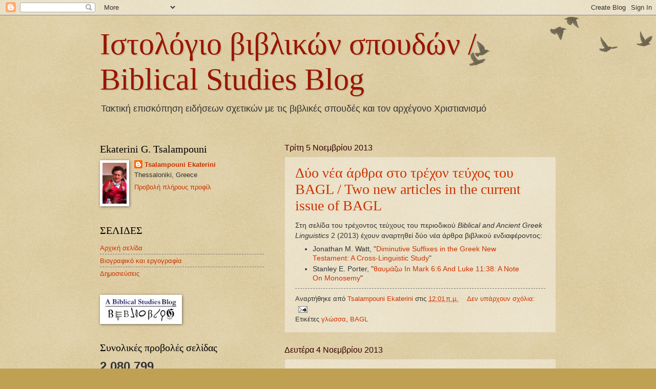

--- FILE ---
content_type: text/html; charset=UTF-8
request_url: https://biblicalstudiesblog.blogspot.com/2013_11_03_archive.html
body_size: 49837
content:
<!DOCTYPE html>
<html class='v2' dir='ltr' lang='el'>
<head>
<link href='https://www.blogger.com/static/v1/widgets/335934321-css_bundle_v2.css' rel='stylesheet' type='text/css'/>
<meta content='width=1100' name='viewport'/>
<meta content='text/html; charset=UTF-8' http-equiv='Content-Type'/>
<meta content='blogger' name='generator'/>
<link href='https://biblicalstudiesblog.blogspot.com/favicon.ico' rel='icon' type='image/x-icon'/>
<link href='http://biblicalstudiesblog.blogspot.com/2013_11_03_archive.html' rel='canonical'/>
<link rel="alternate" type="application/atom+xml" title="Ιστολόγιο βιβλικών σπουδών /  Biblical Studies Blog - Atom" href="https://biblicalstudiesblog.blogspot.com/feeds/posts/default" />
<link rel="alternate" type="application/rss+xml" title="Ιστολόγιο βιβλικών σπουδών /  Biblical Studies Blog - RSS" href="https://biblicalstudiesblog.blogspot.com/feeds/posts/default?alt=rss" />
<link rel="service.post" type="application/atom+xml" title="Ιστολόγιο βιβλικών σπουδών /  Biblical Studies Blog - Atom" href="https://www.blogger.com/feeds/5850267259666098459/posts/default" />
<!--Can't find substitution for tag [blog.ieCssRetrofitLinks]-->
<meta content='http://biblicalstudiesblog.blogspot.com/2013_11_03_archive.html' property='og:url'/>
<meta content='Ιστολόγιο βιβλικών σπουδών /  Biblical Studies Blog' property='og:title'/>
<meta content='Τακτική επισκόπηση ειδήσεων σχετικών με τις βιβλικές σπουδές και τον αρχέγονο Χριστιανισμό' property='og:description'/>
<title>Ιστολόγιο βιβλικών σπουδών /  Biblical Studies Blog: 03 Νοεμβρίου 2013</title>
<style id='page-skin-1' type='text/css'><!--
/*
-----------------------------------------------
Blogger Template Style
Name:     Watermark
Designer: Blogger
URL:      www.blogger.com
----------------------------------------------- */
/* Use this with templates/1ktemplate-*.html */
/* Content
----------------------------------------------- */
body {
font: normal normal 14px 'Trebuchet MS', Trebuchet, sans-serif;;
color: #333333;
background: #c0a154 url(https://resources.blogblog.com/blogblog/data/1kt/watermark/body_background_birds.png) repeat scroll top left;
}
html body .content-outer {
min-width: 0;
max-width: 100%;
width: 100%;
}
.content-outer {
font-size: 92%;
}
a:link {
text-decoration:none;
color: #cc3300;
}
a:visited {
text-decoration:none;
color: #993322;
}
a:hover {
text-decoration:underline;
color: #ff3300;
}
.body-fauxcolumns .cap-top {
margin-top: 30px;
background: transparent url(https://resources.blogblog.com/blogblog/data/1kt/watermark/body_overlay_birds.png) no-repeat scroll top right;
height: 121px;
}
.content-inner {
padding: 0;
}
/* Header
----------------------------------------------- */
.header-inner .Header .titlewrapper,
.header-inner .Header .descriptionwrapper {
padding-left: 20px;
padding-right: 20px;
}
.Header h1 {
font: normal normal 60px Georgia, Utopia, 'Palatino Linotype', Palatino, serif;
color: #991500;
text-shadow: 2px 2px rgba(0, 0, 0, .1);
}
.Header h1 a {
color: #991500;
}
.Header .description {
font-size: 140%;
color: #333333;
}
/* Tabs
----------------------------------------------- */
.tabs-inner .section {
margin: 0 20px;
}
.tabs-inner .PageList, .tabs-inner .LinkList, .tabs-inner .Labels {
margin-left: -11px;
margin-right: -11px;
background-color: transparent;
border-top: 0 solid #ffffff;
border-bottom: 0 solid #ffffff;
-moz-box-shadow: 0 0 0 rgba(0, 0, 0, .3);
-webkit-box-shadow: 0 0 0 rgba(0, 0, 0, .3);
-goog-ms-box-shadow: 0 0 0 rgba(0, 0, 0, .3);
box-shadow: 0 0 0 rgba(0, 0, 0, .3);
}
.tabs-inner .PageList .widget-content,
.tabs-inner .LinkList .widget-content,
.tabs-inner .Labels .widget-content {
margin: -3px -11px;
background: transparent none  no-repeat scroll right;
}
.tabs-inner .widget ul {
padding: 2px 25px;
max-height: 34px;
background: transparent none no-repeat scroll left;
}
.tabs-inner .widget li {
border: none;
}
.tabs-inner .widget li a {
display: inline-block;
padding: .25em 1em;
font: normal normal 20px 'Trebuchet MS', Trebuchet, sans-serif;;
color: #cc3300;
border-right: 1px solid #c0a154;
}
.tabs-inner .widget li:first-child a {
border-left: 1px solid #c0a154;
}
.tabs-inner .widget li.selected a, .tabs-inner .widget li a:hover {
color: #000000;
}
/* Headings
----------------------------------------------- */
h2 {
font: normal normal 20px Georgia, Utopia, 'Palatino Linotype', Palatino, serif;
color: #000000;
margin: 0 0 .5em;
}
h2.date-header {
font: normal normal 16px 'Trebuchet MS', Trebuchet, sans-serif;;
color: #330000;
}
/* Main
----------------------------------------------- */
.main-inner .column-center-inner,
.main-inner .column-left-inner,
.main-inner .column-right-inner {
padding: 0 5px;
}
.main-outer {
margin-top: 0;
background: transparent none no-repeat scroll top left;
}
.main-inner {
padding-top: 30px;
}
.main-cap-top {
position: relative;
}
.main-cap-top .cap-right {
position: absolute;
height: 0;
width: 100%;
bottom: 0;
background: transparent none repeat-x scroll bottom center;
}
.main-cap-top .cap-left {
position: absolute;
height: 245px;
width: 280px;
right: 0;
bottom: 0;
background: transparent none no-repeat scroll bottom left;
}
/* Posts
----------------------------------------------- */
.post-outer {
padding: 15px 20px;
margin: 0 0 25px;
background: transparent url(https://resources.blogblog.com/blogblog/data/1kt/watermark/post_background_birds.png) repeat scroll top left;
_background-image: none;
border: dotted 1px #ccbb99;
-moz-box-shadow: 0 0 0 rgba(0, 0, 0, .1);
-webkit-box-shadow: 0 0 0 rgba(0, 0, 0, .1);
-goog-ms-box-shadow: 0 0 0 rgba(0, 0, 0, .1);
box-shadow: 0 0 0 rgba(0, 0, 0, .1);
}
h3.post-title {
font: normal normal 28px Georgia, Utopia, 'Palatino Linotype', Palatino, serif;;
margin: 0;
}
.comments h4 {
font: normal normal 28px Georgia, Utopia, 'Palatino Linotype', Palatino, serif;;
margin: 1em 0 0;
}
.post-body {
font-size: 105%;
line-height: 1.5;
position: relative;
}
.post-header {
margin: 0 0 1em;
color: #333333;
}
.post-footer {
margin: 10px 0 0;
padding: 10px 0 0;
color: #333333;
border-top: dashed 1px #777777;
}
#blog-pager {
font-size: 140%
}
#comments .comment-author {
padding-top: 1.5em;
border-top: dashed 1px #777777;
background-position: 0 1.5em;
}
#comments .comment-author:first-child {
padding-top: 0;
border-top: none;
}
.avatar-image-container {
margin: .2em 0 0;
}
/* Comments
----------------------------------------------- */
.comments .comments-content .icon.blog-author {
background-repeat: no-repeat;
background-image: url([data-uri]);
}
.comments .comments-content .loadmore a {
border-top: 1px solid #777777;
border-bottom: 1px solid #777777;
}
.comments .continue {
border-top: 2px solid #777777;
}
/* Widgets
----------------------------------------------- */
.widget ul, .widget #ArchiveList ul.flat {
padding: 0;
list-style: none;
}
.widget ul li, .widget #ArchiveList ul.flat li {
padding: .35em 0;
text-indent: 0;
border-top: dashed 1px #777777;
}
.widget ul li:first-child, .widget #ArchiveList ul.flat li:first-child {
border-top: none;
}
.widget .post-body ul {
list-style: disc;
}
.widget .post-body ul li {
border: none;
}
.widget .zippy {
color: #777777;
}
.post-body img, .post-body .tr-caption-container, .Profile img, .Image img,
.BlogList .item-thumbnail img {
padding: 5px;
background: #fff;
-moz-box-shadow: 1px 1px 5px rgba(0, 0, 0, .5);
-webkit-box-shadow: 1px 1px 5px rgba(0, 0, 0, .5);
-goog-ms-box-shadow: 1px 1px 5px rgba(0, 0, 0, .5);
box-shadow: 1px 1px 5px rgba(0, 0, 0, .5);
}
.post-body img, .post-body .tr-caption-container {
padding: 8px;
}
.post-body .tr-caption-container {
color: #333333;
}
.post-body .tr-caption-container img {
padding: 0;
background: transparent;
border: none;
-moz-box-shadow: 0 0 0 rgba(0, 0, 0, .1);
-webkit-box-shadow: 0 0 0 rgba(0, 0, 0, .1);
-goog-ms-box-shadow: 0 0 0 rgba(0, 0, 0, .1);
box-shadow: 0 0 0 rgba(0, 0, 0, .1);
}
/* Footer
----------------------------------------------- */
.footer-outer {
color:#ccbb99;
background: #330000 url(https://resources.blogblog.com/blogblog/data/1kt/watermark/body_background_navigator.png) repeat scroll top left;
}
.footer-outer a {
color: #ff7755;
}
.footer-outer a:visited {
color: #dd5533;
}
.footer-outer a:hover {
color: #ff9977;
}
.footer-outer .widget h2 {
color: #eeddbb;
}
/* Mobile
----------------------------------------------- */
body.mobile  {
background-size: 100% auto;
}
.mobile .body-fauxcolumn-outer {
background: transparent none repeat scroll top left;
}
html .mobile .mobile-date-outer {
border-bottom: none;
background: transparent url(https://resources.blogblog.com/blogblog/data/1kt/watermark/post_background_birds.png) repeat scroll top left;
_background-image: none;
margin-bottom: 10px;
}
.mobile .main-inner .date-outer {
padding: 0;
}
.mobile .main-inner .date-header {
margin: 10px;
}
.mobile .main-cap-top {
z-index: -1;
}
.mobile .content-outer {
font-size: 100%;
}
.mobile .post-outer {
padding: 10px;
}
.mobile .main-cap-top .cap-left {
background: transparent none no-repeat scroll bottom left;
}
.mobile .body-fauxcolumns .cap-top {
margin: 0;
}
.mobile-link-button {
background: transparent url(https://resources.blogblog.com/blogblog/data/1kt/watermark/post_background_birds.png) repeat scroll top left;
}
.mobile-link-button a:link, .mobile-link-button a:visited {
color: #cc3300;
}
.mobile-index-date .date-header {
color: #330000;
}
.mobile-index-contents {
color: #333333;
}
.mobile .tabs-inner .section {
margin: 0;
}
.mobile .tabs-inner .PageList {
margin-left: 0;
margin-right: 0;
}
.mobile .tabs-inner .PageList .widget-content {
margin: 0;
color: #000000;
background: transparent url(https://resources.blogblog.com/blogblog/data/1kt/watermark/post_background_birds.png) repeat scroll top left;
}
.mobile .tabs-inner .PageList .widget-content .pagelist-arrow {
border-left: 1px solid #c0a154;
}

--></style>
<style id='template-skin-1' type='text/css'><!--
body {
min-width: 930px;
}
.content-outer, .content-fauxcolumn-outer, .region-inner {
min-width: 930px;
max-width: 930px;
_width: 930px;
}
.main-inner .columns {
padding-left: 360px;
padding-right: 0px;
}
.main-inner .fauxcolumn-center-outer {
left: 360px;
right: 0px;
/* IE6 does not respect left and right together */
_width: expression(this.parentNode.offsetWidth -
parseInt("360px") -
parseInt("0px") + 'px');
}
.main-inner .fauxcolumn-left-outer {
width: 360px;
}
.main-inner .fauxcolumn-right-outer {
width: 0px;
}
.main-inner .column-left-outer {
width: 360px;
right: 100%;
margin-left: -360px;
}
.main-inner .column-right-outer {
width: 0px;
margin-right: -0px;
}
#layout {
min-width: 0;
}
#layout .content-outer {
min-width: 0;
width: 800px;
}
#layout .region-inner {
min-width: 0;
width: auto;
}
body#layout div.add_widget {
padding: 8px;
}
body#layout div.add_widget a {
margin-left: 32px;
}
--></style>
<!-- Google tag (gtag.js) -->
<script async='true' src='https://www.googletagmanager.com/gtag/js?id=G-5F0JKPR2M4'></script>
<script>
        window.dataLayer = window.dataLayer || [];
        function gtag(){dataLayer.push(arguments);}
        gtag('js', new Date());
        gtag('config', 'G-5F0JKPR2M4');
      </script>
<link href='https://www.blogger.com/dyn-css/authorization.css?targetBlogID=5850267259666098459&amp;zx=98285c0a-37f7-4f77-abbf-c27f6a08e1d3' media='none' onload='if(media!=&#39;all&#39;)media=&#39;all&#39;' rel='stylesheet'/><noscript><link href='https://www.blogger.com/dyn-css/authorization.css?targetBlogID=5850267259666098459&amp;zx=98285c0a-37f7-4f77-abbf-c27f6a08e1d3' rel='stylesheet'/></noscript>
<meta name='google-adsense-platform-account' content='ca-host-pub-1556223355139109'/>
<meta name='google-adsense-platform-domain' content='blogspot.com'/>

<link rel="stylesheet" href="https://fonts.googleapis.com/css2?display=swap&family=Alegreya"></head>
<body class='loading variant-birds'>
<div class='navbar section' id='navbar' name='Navbar'><div class='widget Navbar' data-version='1' id='Navbar1'><script type="text/javascript">
    function setAttributeOnload(object, attribute, val) {
      if(window.addEventListener) {
        window.addEventListener('load',
          function(){ object[attribute] = val; }, false);
      } else {
        window.attachEvent('onload', function(){ object[attribute] = val; });
      }
    }
  </script>
<div id="navbar-iframe-container"></div>
<script type="text/javascript" src="https://apis.google.com/js/platform.js"></script>
<script type="text/javascript">
      gapi.load("gapi.iframes:gapi.iframes.style.bubble", function() {
        if (gapi.iframes && gapi.iframes.getContext) {
          gapi.iframes.getContext().openChild({
              url: 'https://www.blogger.com/navbar/5850267259666098459?origin\x3dhttps://biblicalstudiesblog.blogspot.com',
              where: document.getElementById("navbar-iframe-container"),
              id: "navbar-iframe"
          });
        }
      });
    </script><script type="text/javascript">
(function() {
var script = document.createElement('script');
script.type = 'text/javascript';
script.src = '//pagead2.googlesyndication.com/pagead/js/google_top_exp.js';
var head = document.getElementsByTagName('head')[0];
if (head) {
head.appendChild(script);
}})();
</script>
</div></div>
<div class='body-fauxcolumns'>
<div class='fauxcolumn-outer body-fauxcolumn-outer'>
<div class='cap-top'>
<div class='cap-left'></div>
<div class='cap-right'></div>
</div>
<div class='fauxborder-left'>
<div class='fauxborder-right'></div>
<div class='fauxcolumn-inner'>
</div>
</div>
<div class='cap-bottom'>
<div class='cap-left'></div>
<div class='cap-right'></div>
</div>
</div>
</div>
<div class='content'>
<div class='content-fauxcolumns'>
<div class='fauxcolumn-outer content-fauxcolumn-outer'>
<div class='cap-top'>
<div class='cap-left'></div>
<div class='cap-right'></div>
</div>
<div class='fauxborder-left'>
<div class='fauxborder-right'></div>
<div class='fauxcolumn-inner'>
</div>
</div>
<div class='cap-bottom'>
<div class='cap-left'></div>
<div class='cap-right'></div>
</div>
</div>
</div>
<div class='content-outer'>
<div class='content-cap-top cap-top'>
<div class='cap-left'></div>
<div class='cap-right'></div>
</div>
<div class='fauxborder-left content-fauxborder-left'>
<div class='fauxborder-right content-fauxborder-right'></div>
<div class='content-inner'>
<header>
<div class='header-outer'>
<div class='header-cap-top cap-top'>
<div class='cap-left'></div>
<div class='cap-right'></div>
</div>
<div class='fauxborder-left header-fauxborder-left'>
<div class='fauxborder-right header-fauxborder-right'></div>
<div class='region-inner header-inner'>
<div class='header section' id='header' name='Κεφαλίδα'><div class='widget Header' data-version='1' id='Header1'>
<div id='header-inner'>
<div class='titlewrapper'>
<h1 class='title'>
<a href='https://biblicalstudiesblog.blogspot.com/'>
Ιστολόγιο βιβλικών σπουδών /  Biblical Studies Blog
</a>
</h1>
</div>
<div class='descriptionwrapper'>
<p class='description'><span>Τακτική επισκόπηση ειδήσεων σχετικών με τις βιβλικές σπουδές και τον αρχέγονο Χριστιανισμό</span></p>
</div>
</div>
</div></div>
</div>
</div>
<div class='header-cap-bottom cap-bottom'>
<div class='cap-left'></div>
<div class='cap-right'></div>
</div>
</div>
</header>
<div class='tabs-outer'>
<div class='tabs-cap-top cap-top'>
<div class='cap-left'></div>
<div class='cap-right'></div>
</div>
<div class='fauxborder-left tabs-fauxborder-left'>
<div class='fauxborder-right tabs-fauxborder-right'></div>
<div class='region-inner tabs-inner'>
<div class='tabs no-items section' id='crosscol' name='Σε όλες τις στήλες'></div>
<div class='tabs no-items section' id='crosscol-overflow' name='Cross-Column 2'></div>
</div>
</div>
<div class='tabs-cap-bottom cap-bottom'>
<div class='cap-left'></div>
<div class='cap-right'></div>
</div>
</div>
<div class='main-outer'>
<div class='main-cap-top cap-top'>
<div class='cap-left'></div>
<div class='cap-right'></div>
</div>
<div class='fauxborder-left main-fauxborder-left'>
<div class='fauxborder-right main-fauxborder-right'></div>
<div class='region-inner main-inner'>
<div class='columns fauxcolumns'>
<div class='fauxcolumn-outer fauxcolumn-center-outer'>
<div class='cap-top'>
<div class='cap-left'></div>
<div class='cap-right'></div>
</div>
<div class='fauxborder-left'>
<div class='fauxborder-right'></div>
<div class='fauxcolumn-inner'>
</div>
</div>
<div class='cap-bottom'>
<div class='cap-left'></div>
<div class='cap-right'></div>
</div>
</div>
<div class='fauxcolumn-outer fauxcolumn-left-outer'>
<div class='cap-top'>
<div class='cap-left'></div>
<div class='cap-right'></div>
</div>
<div class='fauxborder-left'>
<div class='fauxborder-right'></div>
<div class='fauxcolumn-inner'>
</div>
</div>
<div class='cap-bottom'>
<div class='cap-left'></div>
<div class='cap-right'></div>
</div>
</div>
<div class='fauxcolumn-outer fauxcolumn-right-outer'>
<div class='cap-top'>
<div class='cap-left'></div>
<div class='cap-right'></div>
</div>
<div class='fauxborder-left'>
<div class='fauxborder-right'></div>
<div class='fauxcolumn-inner'>
</div>
</div>
<div class='cap-bottom'>
<div class='cap-left'></div>
<div class='cap-right'></div>
</div>
</div>
<!-- corrects IE6 width calculation -->
<div class='columns-inner'>
<div class='column-center-outer'>
<div class='column-center-inner'>
<div class='main section' id='main' name='Κύριος'><div class='widget Blog' data-version='1' id='Blog1'>
<div class='blog-posts hfeed'>

          <div class="date-outer">
        
<h2 class='date-header'><span>Τρίτη 5 Νοεμβρίου 2013</span></h2>

          <div class="date-posts">
        
<div class='post-outer'>
<div class='post hentry uncustomized-post-template' itemprop='blogPost' itemscope='itemscope' itemtype='http://schema.org/BlogPosting'>
<meta content='5850267259666098459' itemprop='blogId'/>
<meta content='4979162473929655938' itemprop='postId'/>
<a name='4979162473929655938'></a>
<h3 class='post-title entry-title' itemprop='name'>
<a href='https://biblicalstudiesblog.blogspot.com/2013/11/bagl-two-new-articles-in-current-issue.html'>Δύο νέα άρθρα στο τρέχον τεύχος του BAGL / Two new articles in the current issue of BAGL</a>
</h3>
<div class='post-header'>
<div class='post-header-line-1'></div>
</div>
<div class='post-body entry-content' id='post-body-4979162473929655938' itemprop='description articleBody'>
Στη σελίδα του τρέχοντος τεύχους του περιοδικού <i>Biblical and Ancient Greek Linguistics </i>2 (2013) έχουν αναρτηθεί δύο νέα άρθρα βιβλικού ενδιαφέροντος:<br />
<ul>
<li>Jonathan M. Watt, "<a href="http://bagl.org/files/volume2/BAGL2-2_Watt.pdf">Diminutive Suffixes in the Greek New Testament: A Cross-Linguistic Study</a>"&nbsp;</li>
<li>Stanley E. Porter, "<a href="http://bagl.org/files/volume2/BAGL2-3_Porter.pdf">θαυμάζω In Mark 6:6 And Luke 11:38: A Note On Monosemy</a>"</li>
</ul>
<div style='clear: both;'></div>
</div>
<div class='post-footer'>
<div class='post-footer-line post-footer-line-1'>
<span class='post-author vcard'>
Αναρτήθηκε από
<span class='fn' itemprop='author' itemscope='itemscope' itemtype='http://schema.org/Person'>
<meta content='https://www.blogger.com/profile/06571276474591101035' itemprop='url'/>
<a class='g-profile' href='https://www.blogger.com/profile/06571276474591101035' rel='author' title='author profile'>
<span itemprop='name'>Tsalampouni Ekaterini</span>
</a>
</span>
</span>
<span class='post-timestamp'>
στις
<meta content='http://biblicalstudiesblog.blogspot.com/2013/11/bagl-two-new-articles-in-current-issue.html' itemprop='url'/>
<a class='timestamp-link' href='https://biblicalstudiesblog.blogspot.com/2013/11/bagl-two-new-articles-in-current-issue.html' rel='bookmark' title='permanent link'><abbr class='published' itemprop='datePublished' title='2013-11-05T00:01:00+02:00'>12:01&#8239;π.μ.</abbr></a>
</span>
<span class='post-comment-link'>
<a class='comment-link' href='https://www.blogger.com/comment/fullpage/post/5850267259666098459/4979162473929655938' onclick=''>
Δεν υπάρχουν σχόλια:
  </a>
</span>
<span class='post-icons'>
<span class='item-action'>
<a href='https://www.blogger.com/email-post/5850267259666098459/4979162473929655938' title='Αποστολή ανάρτησης'>
<img alt='' class='icon-action' height='13' src='https://resources.blogblog.com/img/icon18_email.gif' width='18'/>
</a>
</span>
<span class='item-control blog-admin pid-12801990'>
<a href='https://www.blogger.com/post-edit.g?blogID=5850267259666098459&postID=4979162473929655938&from=pencil' title='Επεξεργασία ανάρτησης'>
<img alt='' class='icon-action' height='18' src='https://resources.blogblog.com/img/icon18_edit_allbkg.gif' width='18'/>
</a>
</span>
</span>
<div class='post-share-buttons goog-inline-block'>
</div>
</div>
<div class='post-footer-line post-footer-line-2'>
<span class='post-labels'>
Ετικέτες
<a href='https://biblicalstudiesblog.blogspot.com/search/label/%CE%B3%CE%BB%CF%8E%CF%83%CF%83%CE%B1' rel='tag'>γλώσσα</a>,
<a href='https://biblicalstudiesblog.blogspot.com/search/label/BAGL' rel='tag'>BAGL</a>
</span>
</div>
<div class='post-footer-line post-footer-line-3'>
<span class='post-location'>
</span>
</div>
</div>
</div>
</div>

          </div></div>
        

          <div class="date-outer">
        
<h2 class='date-header'><span>Δευτέρα 4 Νοεμβρίου 2013</span></h2>

          <div class="date-posts">
        
<div class='post-outer'>
<div class='post hentry uncustomized-post-template' itemprop='blogPost' itemscope='itemscope' itemtype='http://schema.org/BlogPosting'>
<meta content='5850267259666098459' itemprop='blogId'/>
<meta content='5070956201649985322' itemprop='postId'/>
<a name='5070956201649985322'></a>
<div class='post-header'>
<div class='post-header-line-1'></div>
</div>
<div class='post-body entry-content' id='post-body-5070956201649985322' itemprop='description articleBody'>
Emily Arndt,&nbsp;<i><a href="http://www.bookreviews.org/bookdetail.asp?TitleId=7969">Demanding Our Attention: The Hebrew Bible as a Source for Christian Ethics</a></i><br />Reviewed by Thomas Krüger<br />
<br />
Pieter J. J. Botha,&nbsp;<i><a href="http://www.bookreviews.org/bookdetail.asp?TitleId=8793">Orality and Literacy in Early Christianity</a></i><br />Reviewed by Stephen Reed<br />
<br />
Marc Zvi Brettler, Peter Enns, and Daniel J. Harrington,&nbsp;<i><a href="http://www.bookreviews.org/bookdetail.asp?TitleId=8670">The Bible and the Believer: How to Read the Bible Critically and Religiously</a></i><br />Reviewed by Greg Carey<br />
<br />
Warren Carter,&nbsp;<i><a href="http://www.bookreviews.org/bookdetail.asp?TitleId=9047">Seven Events That Shaped the New Testament World</a></i><br />Reviewed by Don Garlington<br />
<br />
David G. Firth and Philip S. Johnston, eds.,&nbsp;<i><a href="http://www.bookreviews.org/bookdetail.asp?TitleId=9121">Interpreting Deuteronomy: Issues and Approaches</a></i><br />Reviewed by Nathan MacDonald<br />
<br />
Naomi Grunhaus,&nbsp;<i><a href="http://www.bookreviews.org/bookdetail.asp?TitleId=9085">The Challenge of Received Tradition: Dilemmas of Interpretation in Radak&#8217;s Biblical Commentaries</a></i><br />Reviewed by David H. Aaron<br />
<br />
Lori Hope Lefkovitz,&nbsp;<i><a href="http://www.bookreviews.org/bookdetail.asp?TitleId=8716">In Scripture: The First Stories of Jewish Sexual Identities</a></i><br />Reviewed by Deborah Rooke<br />
<br />
Ildefonso Lozano Lozano,&nbsp;<i><a href="http://www.bookreviews.org/bookdetail.asp?TitleId=8625">Romanos 5: La vida de los justificados por la fe y su fundamento, la reconciliación por nuestro señor Jesucristo</a></i><br />Reviewed by David E. C. Ford<br />
<br />
I. Howard Marshall, Volker Rabens, and Cornelis Bennema, eds.,&nbsp;<i><a href="http://www.bookreviews.org/bookdetail.asp?TitleId=8877">The Spirit and Christ in the New Testament and Christian Theology: Essays in Honor of Max Turner</a></i><br />Reviewed by James P. Sweeney<br />
<br />
Jacob Milgrom and Daniel I. Block,&nbsp;<i><a href="http://www.bookreviews.org/bookdetail.asp?TitleId=8832">Ezekiel&#8217;s Hope: A Commentary on Ezekiel 38&#8211;48</a></i><br />Reviewed by Steven S. Tuell<br />
<br />
vanThanh Nguyen,&nbsp;<i><a href="http://www.bookreviews.org/bookdetail.asp?TitleId=8911">Peter and Cornelius: A Story of Conversion and Mission</a></i><br />Reviewed by Sean A. Adams<br />
<br />
Reinoud Oosting,&nbsp;<i><a href="http://www.bookreviews.org/bookdetail.asp?TitleId=9133">The Role of Zion/Jerusalem in Isaiah 40&#8211;55: A Corpus-Linguistic Approach</a></i><br />Reviewed by Marvin A. Sweeney<br />
<br />
Yvonne Sherwood,&nbsp;<i><a href="http://www.bookreviews.org/bookdetail.asp?TitleId=8782">Biblical Blaspheming: Trials of the Sacred for a Secular Age</a></i><br />Reviewed by Francis Landy<br />
<br />
Mike van Treek Nilsson,&nbsp;<i><a href="http://www.bookreviews.org/bookdetail.asp?TitleId=9414">Expresión literaria del placer en la Biblia hebrea</a></i><br />Reviewed by César Melgar<br />
<br />














<br />
Thomas Willi,&nbsp;<i><a href="http://www.bookreviews.org/bookdetail.asp?TitleId=9150">Israel und die Völker: Studien zur Literatur und Geschichte Israels in der Perserzeit</a></i><br />Reviewed by Michael Moore
<div style='clear: both;'></div>
</div>
<div class='post-footer'>
<div class='post-footer-line post-footer-line-1'>
<span class='post-author vcard'>
Αναρτήθηκε από
<span class='fn' itemprop='author' itemscope='itemscope' itemtype='http://schema.org/Person'>
<meta content='https://www.blogger.com/profile/06571276474591101035' itemprop='url'/>
<a class='g-profile' href='https://www.blogger.com/profile/06571276474591101035' rel='author' title='author profile'>
<span itemprop='name'>Tsalampouni Ekaterini</span>
</a>
</span>
</span>
<span class='post-timestamp'>
στις
<meta content='http://biblicalstudiesblog.blogspot.com/2013/11/emily-arndt-demanding-our-attention.html' itemprop='url'/>
<a class='timestamp-link' href='https://biblicalstudiesblog.blogspot.com/2013/11/emily-arndt-demanding-our-attention.html' rel='bookmark' title='permanent link'><abbr class='published' itemprop='datePublished' title='2013-11-04T23:21:00+02:00'>11:21&#8239;μ.μ.</abbr></a>
</span>
<span class='post-comment-link'>
<a class='comment-link' href='https://www.blogger.com/comment/fullpage/post/5850267259666098459/5070956201649985322' onclick=''>
Δεν υπάρχουν σχόλια:
  </a>
</span>
<span class='post-icons'>
<span class='item-action'>
<a href='https://www.blogger.com/email-post/5850267259666098459/5070956201649985322' title='Αποστολή ανάρτησης'>
<img alt='' class='icon-action' height='13' src='https://resources.blogblog.com/img/icon18_email.gif' width='18'/>
</a>
</span>
<span class='item-control blog-admin pid-12801990'>
<a href='https://www.blogger.com/post-edit.g?blogID=5850267259666098459&postID=5070956201649985322&from=pencil' title='Επεξεργασία ανάρτησης'>
<img alt='' class='icon-action' height='18' src='https://resources.blogblog.com/img/icon18_edit_allbkg.gif' width='18'/>
</a>
</span>
</span>
<div class='post-share-buttons goog-inline-block'>
</div>
</div>
<div class='post-footer-line post-footer-line-2'>
<span class='post-labels'>
Ετικέτες
<a href='https://biblicalstudiesblog.blogspot.com/search/label/%CE%99%CF%83%CF%84%CE%BF%CF%81%CE%AF%CE%B1%20%CE%A7%CF%81%CF%8C%CE%BD%CF%89%CE%BD%20%CE%9A.%CE%94.' rel='tag'>Ιστορία Χρόνων Κ.Δ.</a>,
<a href='https://biblicalstudiesblog.blogspot.com/search/label/%CE%A0%CE%B1%CE%BB%CE%B1%CE%B9%CE%AC%20%CE%94%CE%B9%CE%B1%CE%B8%CE%AE%CE%BA%CE%B7' rel='tag'>Παλαιά Διαθήκη</a>,
<a href='https://biblicalstudiesblog.blogspot.com/search/label/%CE%A0%CF%81%CE%AC%CE%BE%CE%B5%CE%B9%CF%82' rel='tag'>Πράξεις</a>,
<a href='https://biblicalstudiesblog.blogspot.com/search/label/%CF%80%CF%81%CE%BF%CF%86%CE%BF%CF%81%CE%B9%CE%BA%CF%8C%CF%84%CE%B7%CF%84%CE%B1' rel='tag'>προφορικότητα</a>,
<a href='https://biblicalstudiesblog.blogspot.com/search/label/RBL' rel='tag'>RBL</a>
</span>
</div>
<div class='post-footer-line post-footer-line-3'>
<span class='post-location'>
</span>
</div>
</div>
</div>
</div>
<div class='post-outer'>
<div class='post hentry uncustomized-post-template' itemprop='blogPost' itemscope='itemscope' itemtype='http://schema.org/BlogPosting'>
<meta content='5850267259666098459' itemprop='blogId'/>
<meta content='509267056670242088' itemprop='postId'/>
<a name='509267056670242088'></a>
<h3 class='post-title entry-title' itemprop='name'>
<a href='https://biblicalstudiesblog.blogspot.com/2013/11/in-current-issue-of-dbm.html'>Το τρέχον τεύχος του ΔΒΜ / In the current issue of DBM</a>
</h3>
<div class='post-header'>
<div class='post-header-line-1'></div>
</div>
<div class='post-body entry-content' id='post-body-509267056670242088' itemprop='description articleBody'>
<div style="text-align: justify;">
Στο τρέχον τεύχος του <i>Δελτίου Βιβλικών Μελετών </i>39 (2011) το οποίο είναι αφιερωμένο στη φεμινιστική ερμηνευτική και τη Βίβλο (επιμ. Ελ. Κασσελούρη) δημοσιεύονται τα εξής άρθρα:</div>
<br />
<ul>
<li style="text-align: justify;">Ε. Κασσελούρη-Χατζηβασιλειάδη, "Φεμινιστική ερμηνευτική και Βίβλος. Προλογικό σημείωμα", 7-10</li>
<li style="text-align: justify;">&nbsp;Elisabeth Schüssler-Fiorenza, "Χορεύοντας στον ανοικό οίκος της του Θεού σοφίας. Μία κριτική φεμινιστική ερμηνευτική της απελευθέρωσης", 11-25</li>
<li style="text-align: justify;">Αnne-Marie Korte, "Η συγκαλυμμένη σημασία της κλοπής των τεραφείμ από την Ραχήλ. Το στοιχείο του θείου και της υλικής υπόστασης στο Γεν 31", 26-49</li>
<li style="text-align: justify;">Ursula Rapp, "Η παρουσία της Μαριάμ μέσα από το φως της ιστορίας", 50-59</li>
<li style="text-align: justify;">Ευανθία Αδαμτζίλογλου, "Οι απαρχές της βιβλικής σοφιολογίας, Ιώβ 28 και Βαρ 3,9-4,4", 60-83</li>
<li style="text-align: justify;">Ζωή Τερλιμπάκου, "Η παρουσία γυναικών στις ιστορίες χορτασμού των συνοπτικών ευαγγελίων", 84-93</li>
<li style="text-align: justify;">Sabine Bieberstein, "Αποδομώντας το θεσμό της δουλείας. Μια φεμινιστική ανάγνωση της Προς Φιλήμονα επιστολής" , 94-105</li>
<li style="text-align: justify;">Luise Schottroff, "Φεμινιστική ερμηνευτική της&nbsp; Προς Κορινθίους Α&#900; επιστολής", 106-113</li>
</ul>
<div style="text-align: justify;">
<br /></div>
<div style="text-align: justify;">
--------------------------------------------</div>
<ul>
<li style="text-align: justify;">Ελένη Κασάπη, "Το μεταφραστικό σεμινάριο του Biblicum και η διεπιστημονική σχέση του με τη μεταφρασεολογία", 114-117</li>
</ul>
<div style='clear: both;'></div>
</div>
<div class='post-footer'>
<div class='post-footer-line post-footer-line-1'>
<span class='post-author vcard'>
Αναρτήθηκε από
<span class='fn' itemprop='author' itemscope='itemscope' itemtype='http://schema.org/Person'>
<meta content='https://www.blogger.com/profile/06571276474591101035' itemprop='url'/>
<a class='g-profile' href='https://www.blogger.com/profile/06571276474591101035' rel='author' title='author profile'>
<span itemprop='name'>Tsalampouni Ekaterini</span>
</a>
</span>
</span>
<span class='post-timestamp'>
στις
<meta content='http://biblicalstudiesblog.blogspot.com/2013/11/in-current-issue-of-dbm.html' itemprop='url'/>
<a class='timestamp-link' href='https://biblicalstudiesblog.blogspot.com/2013/11/in-current-issue-of-dbm.html' rel='bookmark' title='permanent link'><abbr class='published' itemprop='datePublished' title='2013-11-04T09:00:00+02:00'>9:00&#8239;π.μ.</abbr></a>
</span>
<span class='post-comment-link'>
<a class='comment-link' href='https://www.blogger.com/comment/fullpage/post/5850267259666098459/509267056670242088' onclick=''>
Δεν υπάρχουν σχόλια:
  </a>
</span>
<span class='post-icons'>
<span class='item-action'>
<a href='https://www.blogger.com/email-post/5850267259666098459/509267056670242088' title='Αποστολή ανάρτησης'>
<img alt='' class='icon-action' height='13' src='https://resources.blogblog.com/img/icon18_email.gif' width='18'/>
</a>
</span>
<span class='item-control blog-admin pid-12801990'>
<a href='https://www.blogger.com/post-edit.g?blogID=5850267259666098459&postID=509267056670242088&from=pencil' title='Επεξεργασία ανάρτησης'>
<img alt='' class='icon-action' height='18' src='https://resources.blogblog.com/img/icon18_edit_allbkg.gif' width='18'/>
</a>
</span>
</span>
<div class='post-share-buttons goog-inline-block'>
</div>
</div>
<div class='post-footer-line post-footer-line-2'>
<span class='post-labels'>
Ετικέτες
<a href='https://biblicalstudiesblog.blogspot.com/search/label/%CE%94%CE%92%CE%9C' rel='tag'>ΔΒΜ</a>,
<a href='https://biblicalstudiesblog.blogspot.com/search/label/%CE%B5%CF%81%CE%BC%CE%B7%CE%BD%CE%B5%CF%85%CF%84%CE%B9%CE%BA%CE%AE' rel='tag'>ερμηνευτική</a>,
<a href='https://biblicalstudiesblog.blogspot.com/search/label/%CE%BC%CE%B5%CF%84%CE%AC%CF%86%CF%81%CE%B1%CF%83%CE%B7' rel='tag'>μετάφραση</a>,
<a href='https://biblicalstudiesblog.blogspot.com/search/label/%CF%86%CE%B5%CE%BC%CE%B9%CE%BD%CE%B9%CF%83%CF%84%CE%B9%CE%BA%CE%AE%20%CE%BC%CE%AD%CE%B8%CE%BF%CE%B4%CE%BF%CF%82' rel='tag'>φεμινιστική μέθοδος</a>
</span>
</div>
<div class='post-footer-line post-footer-line-3'>
<span class='post-location'>
</span>
</div>
</div>
</div>
</div>
<div class='post-outer'>
<div class='post hentry uncustomized-post-template' itemprop='blogPost' itemscope='itemscope' itemtype='http://schema.org/BlogPosting'>
<meta content='5850267259666098459' itemprop='blogId'/>
<meta content='5006005883894688925' itemprop='postId'/>
<a name='5006005883894688925'></a>
<h3 class='post-title entry-title' itemprop='name'>
<a href='https://biblicalstudiesblog.blogspot.com/2013/11/etl-in-current-issue-of-etl.html'>Στο τρέχον τεύχος του ETL / In the current issue of ETL</a>
</h3>
<div class='post-header'>
<div class='post-header-line-1'></div>
</div>
<div class='post-body entry-content' id='post-body-5006005883894688925' itemprop='description articleBody'>
Στο τρέχον τεύχος του περιοδικού <i>Ephemerides theologicae Lovanienses </i>89:1 (2013) δημοσιεύονται τα εξής άρθρα βιβλικού ενδιαφέροντος:<br />
<br />
<ul>
<li>Βenjamin Kilchör, "The direction of dependence between the laws of the Pentateuch : the priority of a literary approach," 1-14</li>
<li>Jean C. Haelewyck, "The healing of a leper (Mark 1,40-45) : a textual commentary," 15-36&nbsp;</li>
<li>Peter G. Kirchschläger, "Der Johannesprolog - eine kursorische Orientierung im Blick auf das Leben der Kirche," 37-48</li>
<li>Boris Paschke, "Prayer to Jesus in the canonical and in the Apocryphal Acts of the Apostles," 49-71</li>
<li>Jan Lambrecht, "Matthew 1,18-25: a chiastic vignette? : a close reading," 97-101</li>
<li>Jan Lambrecht, "The cleansing of the Temple (Mark 11,15-19)," 103-106</li>
<li>Jan Lambrecht, "Faith, prayer and forgiveness in Mark 11,22-25," 107-112</li>
<li>Jan Lambrecht, "Once again Galatians 5,17 : grammar and logic in the exegesis of O. Hofius," 113-115</li>
</ul>
<div style='clear: both;'></div>
</div>
<div class='post-footer'>
<div class='post-footer-line post-footer-line-1'>
<span class='post-author vcard'>
Αναρτήθηκε από
<span class='fn' itemprop='author' itemscope='itemscope' itemtype='http://schema.org/Person'>
<meta content='https://www.blogger.com/profile/06571276474591101035' itemprop='url'/>
<a class='g-profile' href='https://www.blogger.com/profile/06571276474591101035' rel='author' title='author profile'>
<span itemprop='name'>Tsalampouni Ekaterini</span>
</a>
</span>
</span>
<span class='post-timestamp'>
στις
<meta content='http://biblicalstudiesblog.blogspot.com/2013/11/etl-in-current-issue-of-etl.html' itemprop='url'/>
<a class='timestamp-link' href='https://biblicalstudiesblog.blogspot.com/2013/11/etl-in-current-issue-of-etl.html' rel='bookmark' title='permanent link'><abbr class='published' itemprop='datePublished' title='2013-11-04T08:49:00+02:00'>8:49&#8239;π.μ.</abbr></a>
</span>
<span class='post-comment-link'>
<a class='comment-link' href='https://www.blogger.com/comment/fullpage/post/5850267259666098459/5006005883894688925' onclick=''>
Δεν υπάρχουν σχόλια:
  </a>
</span>
<span class='post-icons'>
<span class='item-action'>
<a href='https://www.blogger.com/email-post/5850267259666098459/5006005883894688925' title='Αποστολή ανάρτησης'>
<img alt='' class='icon-action' height='13' src='https://resources.blogblog.com/img/icon18_email.gif' width='18'/>
</a>
</span>
<span class='item-control blog-admin pid-12801990'>
<a href='https://www.blogger.com/post-edit.g?blogID=5850267259666098459&postID=5006005883894688925&from=pencil' title='Επεξεργασία ανάρτησης'>
<img alt='' class='icon-action' height='18' src='https://resources.blogblog.com/img/icon18_edit_allbkg.gif' width='18'/>
</a>
</span>
</span>
<div class='post-share-buttons goog-inline-block'>
</div>
</div>
<div class='post-footer-line post-footer-line-2'>
<span class='post-labels'>
Ετικέτες
<a href='https://biblicalstudiesblog.blogspot.com/search/label/%CE%B1%CF%80%CF%8C%CE%BA%CF%81%CF%85%CF%86%CE%B1' rel='tag'>απόκρυφα</a>,
<a href='https://biblicalstudiesblog.blogspot.com/search/label/%CE%93%CE%B1%CE%BB%CE%AC%CF%84%CE%B1%CF%82' rel='tag'>Γαλάτας</a>,
<a href='https://biblicalstudiesblog.blogspot.com/search/label/%CE%BA%CE%B1%CF%84%CE%AC%20%CE%99%CF%89%CE%AC%CE%BD%CE%BD%CE%B7%CE%BD' rel='tag'>κατά Ιωάννην</a>,
<a href='https://biblicalstudiesblog.blogspot.com/search/label/%CE%BA%CE%B1%CF%84%CE%AC%20%CE%9C%CE%AC%CF%81%CE%BA%CE%BF%CE%BD' rel='tag'>κατά Μάρκον</a>,
<a href='https://biblicalstudiesblog.blogspot.com/search/label/%CE%A0%CE%B1%CE%BB%CE%B1%CE%B9%CE%AC%20%CE%94%CE%B9%CE%B1%CE%B8%CE%AE%CE%BA%CE%B7' rel='tag'>Παλαιά Διαθήκη</a>,
<a href='https://biblicalstudiesblog.blogspot.com/search/label/ETL' rel='tag'>ETL</a>
</span>
</div>
<div class='post-footer-line post-footer-line-3'>
<span class='post-location'>
</span>
</div>
</div>
</div>
</div>

          </div></div>
        

          <div class="date-outer">
        
<h2 class='date-header'><span>Κυριακή 3 Νοεμβρίου 2013</span></h2>

          <div class="date-posts">
        
<div class='post-outer'>
<div class='post hentry uncustomized-post-template' itemprop='blogPost' itemscope='itemscope' itemtype='http://schema.org/BlogPosting'>
<meta content='5850267259666098459' itemprop='blogId'/>
<meta content='3500296131281341561' itemprop='postId'/>
<a name='3500296131281341561'></a>
<h3 class='post-title entry-title' itemprop='name'>
<a href='https://biblicalstudiesblog.blogspot.com/2013/11/tc.html'>Στο τρέχον τεύχος του TC</a>
</h3>
<div class='post-header'>
<div class='post-header-line-1'></div>
</div>
<div class='post-body entry-content' id='post-body-3500296131281341561' itemprop='description articleBody'>
<div style="text-align: justify;">
Στο τρέχον τεύχος του ηλεκτρονικού περιοδικού <i>Textual Criticism </i>18 (2013) δημοσιεύονται τα εξής άρθρα:</div>
<div style="text-align: justify;">
Samuli Siikavirta, <a href="http://rosetta.reltech.org/TC/v18/TC-2013-Siikavirta.pdf" target="_blank">𝕻<sup>27</sup> (Papyrus Oxyrhynchus 1355): A Fresh Analysis</a></div>
<div style="text-align: justify;">
Aron Pinker, <a href="http://rosetta.reltech.org/TC/v18/TC-2013-Pinker.pdf" target="_blank">On the Interpretation of
            Proverbs 12:27</a>&nbsp;</div>
<div style="text-align: justify;">
<br /></div>
<div style="text-align: justify;">
Και μια σειρά από ενδιαφέρουσες βιβλιοκρισίες:</div>
<dl>
<dt>Hermann Harrauer, <a href="http://rosetta.reltech.org/TC/v18/TC-2013-Rev-Harrauer-Kraus.pdf" target="_blank"><i>Handbuch
              der griechischen Paläographie</i></a> (Thomas J. Kraus, reviewer)</dt>
</dl>
<dl>
<dt>AnneMarie Luijendijk, <a href="http://rosetta.reltech.org/TC/v18/TC-2013-Rev-Luijendijk-Blumell.pdf" target="_blank"><i>Greetings in the Lord: Early Christians and the Oxyrhynchus Papyri</i></a>
          (Lincoln H. Blumell, reviewer) </dt>
</dl>
<dl>
<dt>D. C. Parker, <a href="http://rosetta.reltech.org/TC/v18/TC-2013-Rev-Parker-Williams.pdf" target="_blank"><i>Manuscripts,
              Texts, Theology: Collected Papers 1977-2007</i></a> (Peter J. Williams, reviewer)
        </dt>
</dl>
<dl>
<dt>K. Wachtel and M. W. Holmes (eds.), <a href="http://rosetta.reltech.org/TC/v18/TC-2013-Rev-Wachtel-Charlesworth.pdf" target="_blank"><i>The Textual History of the Greek New Testament: Changing Views in
              Contemporary Research</i></a> (Scott Charlesworth, reviewer) </dt>
</dl>
<div style="text-align: justify;">
<br /></div>
<div style='clear: both;'></div>
</div>
<div class='post-footer'>
<div class='post-footer-line post-footer-line-1'>
<span class='post-author vcard'>
Αναρτήθηκε από
<span class='fn' itemprop='author' itemscope='itemscope' itemtype='http://schema.org/Person'>
<meta content='https://www.blogger.com/profile/06571276474591101035' itemprop='url'/>
<a class='g-profile' href='https://www.blogger.com/profile/06571276474591101035' rel='author' title='author profile'>
<span itemprop='name'>Tsalampouni Ekaterini</span>
</a>
</span>
</span>
<span class='post-timestamp'>
στις
<meta content='http://biblicalstudiesblog.blogspot.com/2013/11/tc.html' itemprop='url'/>
<a class='timestamp-link' href='https://biblicalstudiesblog.blogspot.com/2013/11/tc.html' rel='bookmark' title='permanent link'><abbr class='published' itemprop='datePublished' title='2013-11-03T17:20:00+02:00'>5:20&#8239;μ.μ.</abbr></a>
</span>
<span class='post-comment-link'>
<a class='comment-link' href='https://www.blogger.com/comment/fullpage/post/5850267259666098459/3500296131281341561' onclick=''>
Δεν υπάρχουν σχόλια:
  </a>
</span>
<span class='post-icons'>
<span class='item-action'>
<a href='https://www.blogger.com/email-post/5850267259666098459/3500296131281341561' title='Αποστολή ανάρτησης'>
<img alt='' class='icon-action' height='13' src='https://resources.blogblog.com/img/icon18_email.gif' width='18'/>
</a>
</span>
<span class='item-control blog-admin pid-12801990'>
<a href='https://www.blogger.com/post-edit.g?blogID=5850267259666098459&postID=3500296131281341561&from=pencil' title='Επεξεργασία ανάρτησης'>
<img alt='' class='icon-action' height='18' src='https://resources.blogblog.com/img/icon18_edit_allbkg.gif' width='18'/>
</a>
</span>
</span>
<div class='post-share-buttons goog-inline-block'>
</div>
</div>
<div class='post-footer-line post-footer-line-2'>
<span class='post-labels'>
Ετικέτες
<a href='https://biblicalstudiesblog.blogspot.com/search/label/%CE%BA%CF%81%CE%B9%CF%84%CE%B9%CE%BA%CE%AE%20%CE%BA%CE%B5%CE%B9%CE%BC%CE%AD%CE%BD%CE%BF%CF%85' rel='tag'>κριτική κειμένου</a>,
<a href='https://biblicalstudiesblog.blogspot.com/search/label/%CF%80%CE%AC%CF%80%CF%85%CF%81%CE%BF%CE%B9' rel='tag'>πάπυροι</a>,
<a href='https://biblicalstudiesblog.blogspot.com/search/label/%CF%87%CE%B5%CE%B9%CF%81%CF%8C%CE%B3%CF%81%CE%B1%CF%86%CE%B1' rel='tag'>χειρόγραφα</a>,
<a href='https://biblicalstudiesblog.blogspot.com/search/label/TC' rel='tag'>TC</a>
</span>
</div>
<div class='post-footer-line post-footer-line-3'>
<span class='post-location'>
</span>
</div>
</div>
</div>
</div>
<div class='post-outer'>
<div class='post hentry uncustomized-post-template' itemprop='blogPost' itemscope='itemscope' itemtype='http://schema.org/BlogPosting'>
<meta content='5850267259666098459' itemprop='blogId'/>
<meta content='6419465092090294481' itemprop='postId'/>
<a name='6419465092090294481'></a>
<h3 class='post-title entry-title' itemprop='name'>
<a href='https://biblicalstudiesblog.blogspot.com/2013/11/biblicum.html'>Η δεύτερη συνάντηση του Biblicum</a>
</h3>
<div class='post-header'>
<div class='post-header-line-1'></div>
</div>
<div class='post-body entry-content' id='post-body-6419465092090294481' itemprop='description articleBody'>
<div style="text-align: justify;">
<span style="font-family: inherit;">Η συνάντηση του Νοεμβρίου θα γίνει την Δευτέρα 4/11, ώρα 19.30&#900; στην αίθουσα συνεδριάσεων του 1ου ορόφου της Θεολογικής Σχολής.<br />
Ομιλητής ο κ. Ιωάννης Καραβιδόπουλος με θέμα "ΤΟ ΚΗΡΥΓΜΑ ΤΟΥ ΕΥΑΓΓΕΛΙΟΥ ΣΕ ΜΙΑ ΚΟΙΝΩΝΙΑ ΕΚΚΟΣΜΙΚΕΥΜΕΝΗ".</span></div>
<div style='clear: both;'></div>
</div>
<div class='post-footer'>
<div class='post-footer-line post-footer-line-1'>
<span class='post-author vcard'>
Αναρτήθηκε από
<span class='fn' itemprop='author' itemscope='itemscope' itemtype='http://schema.org/Person'>
<meta content='https://www.blogger.com/profile/06571276474591101035' itemprop='url'/>
<a class='g-profile' href='https://www.blogger.com/profile/06571276474591101035' rel='author' title='author profile'>
<span itemprop='name'>Tsalampouni Ekaterini</span>
</a>
</span>
</span>
<span class='post-timestamp'>
στις
<meta content='http://biblicalstudiesblog.blogspot.com/2013/11/biblicum.html' itemprop='url'/>
<a class='timestamp-link' href='https://biblicalstudiesblog.blogspot.com/2013/11/biblicum.html' rel='bookmark' title='permanent link'><abbr class='published' itemprop='datePublished' title='2013-11-03T13:21:00+02:00'>1:21&#8239;μ.μ.</abbr></a>
</span>
<span class='post-comment-link'>
<a class='comment-link' href='https://www.blogger.com/comment/fullpage/post/5850267259666098459/6419465092090294481' onclick=''>
Δεν υπάρχουν σχόλια:
  </a>
</span>
<span class='post-icons'>
<span class='item-action'>
<a href='https://www.blogger.com/email-post/5850267259666098459/6419465092090294481' title='Αποστολή ανάρτησης'>
<img alt='' class='icon-action' height='13' src='https://resources.blogblog.com/img/icon18_email.gif' width='18'/>
</a>
</span>
<span class='item-control blog-admin pid-12801990'>
<a href='https://www.blogger.com/post-edit.g?blogID=5850267259666098459&postID=6419465092090294481&from=pencil' title='Επεξεργασία ανάρτησης'>
<img alt='' class='icon-action' height='18' src='https://resources.blogblog.com/img/icon18_edit_allbkg.gif' width='18'/>
</a>
</span>
</span>
<div class='post-share-buttons goog-inline-block'>
</div>
</div>
<div class='post-footer-line post-footer-line-2'>
<span class='post-labels'>
Ετικέτες
<a href='https://biblicalstudiesblog.blogspot.com/search/label/%CE%91%CE%B3%CE%AF%CE%B1%20%CE%93%CF%81%CE%B1%CF%86%CE%AE' rel='tag'>Αγία Γραφή</a>,
<a href='https://biblicalstudiesblog.blogspot.com/search/label/Biblicum' rel='tag'>Biblicum</a>
</span>
</div>
<div class='post-footer-line post-footer-line-3'>
<span class='post-location'>
</span>
</div>
</div>
</div>
</div>
<div class='post-outer'>
<div class='post hentry uncustomized-post-template' itemprop='blogPost' itemscope='itemscope' itemtype='http://schema.org/BlogPosting'>
<meta content='5850267259666098459' itemprop='blogId'/>
<meta content='620791011369892968' itemprop='postId'/>
<a name='620791011369892968'></a>
<h3 class='post-title entry-title' itemprop='name'>
<a href='https://biblicalstudiesblog.blogspot.com/2013/11/hts-new-articles-of-biblical-interest.html'>Νέα άρθρα στο τρέχον τεύχος του HTS / New articles of biblical interest in the current issue of HTS</a>
</h3>
<div class='post-header'>
<div class='post-header-line-1'></div>
</div>
<div class='post-body entry-content' id='post-body-620791011369892968' itemprop='description articleBody'>
<div style="text-align: justify;">
Στην ηλεκτρονική σελίδα του τρέχοντος τεύχος του <i>Hervomde teologiese studies </i>69:1 (2013) αναρτήθηκαν νέα άρθρα βιβλικού ενδιαφέροντος:</div>
<div style="text-align: justify;">
<br /></div>
<ul>
<li>Leslie J. Francis -       Greg Smith, "<a href="http://www.hts.org.za/index.php/HTS/article/view/2001">Reading 
and proclaiming the Birth Narratives from Luke and Matthew: A study in 
empirical theology amongst  curates and their training incumbents 
employing the SIFT method"</a></li>
<li>Eben Scheffler, "<a href="http://www.hts.org.za/index.php/HTS/article/view/1918">Jericho: From archaeology challenging the canon to searching for the meaning(s) of myth(s)</a>"&nbsp;</li>
<li>Steven H. Mathews&nbsp; - Ernest van Eck, "<a href="http://www.hts.org.za/index.php/HTS/article/view/1957">Fasting, justification, and self-righteousness in Luke 18:9&#8211;14: A social-scientific interpretation as response to Friedrichson</a>"</li>
<li>Yohan Im - Pieter M. Venter, "<a href="http://www.hts.org.za/index.php/HTS/article/view/2009">The function of Zechariah 7&#8211;8 within the book of  Zechariah</a>"</li>
<li>Mbengu D. Nyiawung, "<a href="http://www.hts.org.za/index.php/HTS/article/view/2011">Contextualising biblical exegesis: What is the African biblical hermeneutic approach?</a>"</li>
<li>Zorodzai Dube, "<a href="http://www.hts.org.za/index.php/HTS/article/view/2019">The Ethiopian eunuch in transit: A migrant theoretical perspective</a>"     </li>
</ul>
<div style='clear: both;'></div>
</div>
<div class='post-footer'>
<div class='post-footer-line post-footer-line-1'>
<span class='post-author vcard'>
Αναρτήθηκε από
<span class='fn' itemprop='author' itemscope='itemscope' itemtype='http://schema.org/Person'>
<meta content='https://www.blogger.com/profile/06571276474591101035' itemprop='url'/>
<a class='g-profile' href='https://www.blogger.com/profile/06571276474591101035' rel='author' title='author profile'>
<span itemprop='name'>Tsalampouni Ekaterini</span>
</a>
</span>
</span>
<span class='post-timestamp'>
στις
<meta content='http://biblicalstudiesblog.blogspot.com/2013/11/hts-new-articles-of-biblical-interest.html' itemprop='url'/>
<a class='timestamp-link' href='https://biblicalstudiesblog.blogspot.com/2013/11/hts-new-articles-of-biblical-interest.html' rel='bookmark' title='permanent link'><abbr class='published' itemprop='datePublished' title='2013-11-03T13:14:00+02:00'>1:14&#8239;μ.μ.</abbr></a>
</span>
<span class='post-comment-link'>
<a class='comment-link' href='https://www.blogger.com/comment/fullpage/post/5850267259666098459/620791011369892968' onclick=''>
Δεν υπάρχουν σχόλια:
  </a>
</span>
<span class='post-icons'>
<span class='item-action'>
<a href='https://www.blogger.com/email-post/5850267259666098459/620791011369892968' title='Αποστολή ανάρτησης'>
<img alt='' class='icon-action' height='13' src='https://resources.blogblog.com/img/icon18_email.gif' width='18'/>
</a>
</span>
<span class='item-control blog-admin pid-12801990'>
<a href='https://www.blogger.com/post-edit.g?blogID=5850267259666098459&postID=620791011369892968&from=pencil' title='Επεξεργασία ανάρτησης'>
<img alt='' class='icon-action' height='18' src='https://resources.blogblog.com/img/icon18_edit_allbkg.gif' width='18'/>
</a>
</span>
</span>
<div class='post-share-buttons goog-inline-block'>
</div>
</div>
<div class='post-footer-line post-footer-line-2'>
<span class='post-labels'>
Ετικέτες
<a href='https://biblicalstudiesblog.blogspot.com/search/label/%CE%B1%CF%81%CF%87%CE%B1%CE%B9%CE%BF%CE%BB%CE%BF%CE%B3%CE%AF%CE%B1' rel='tag'>αρχαιολογία</a>,
<a href='https://biblicalstudiesblog.blogspot.com/search/label/%CE%B5%CF%81%CE%BC%CE%B7%CE%BD%CE%B5%CF%85%CF%84%CE%B9%CE%BA%CE%AE' rel='tag'>ερμηνευτική</a>,
<a href='https://biblicalstudiesblog.blogspot.com/search/label/%CE%BA%CE%B1%CF%84%CE%AC%20%CE%9B%CE%BF%CF%85%CE%BA%CE%AC%CE%BD' rel='tag'>κατά Λουκάν</a>,
<a href='https://biblicalstudiesblog.blogspot.com/search/label/%CE%A0%CE%B1%CE%BB%CE%B1%CE%B9%CE%AC%20%CE%94%CE%B9%CE%B1%CE%B8%CE%AE%CE%BA%CE%B7' rel='tag'>Παλαιά Διαθήκη</a>,
<a href='https://biblicalstudiesblog.blogspot.com/search/label/%CF%80%CF%81%CE%BF%CF%86%CE%AE%CF%84%CE%B5%CF%82' rel='tag'>προφήτες</a>,
<a href='https://biblicalstudiesblog.blogspot.com/search/label/HTS' rel='tag'>HTS</a>
</span>
</div>
<div class='post-footer-line post-footer-line-3'>
<span class='post-location'>
</span>
</div>
</div>
</div>
</div>
<div class='post-outer'>
<div class='post hentry uncustomized-post-template' itemprop='blogPost' itemscope='itemscope' itemtype='http://schema.org/BlogPosting'>
<meta content='5850267259666098459' itemprop='blogId'/>
<meta content='428696423565415489' itemprop='postId'/>
<a name='428696423565415489'></a>
<h3 class='post-title entry-title' itemprop='name'>
<a href='https://biblicalstudiesblog.blogspot.com/2013/11/jgrchrj-new-of-article-on-current-issue.html'>Ένα νέο άρθρο στο τρέχον JGRChrJ / A new of article on the current issue of JGRChrJ</a>
</h3>
<div class='post-header'>
<div class='post-header-line-1'></div>
</div>
<div class='post-body entry-content' id='post-body-428696423565415489' itemprop='description articleBody'>
<div style="text-align: justify;">
Ένα νέο άρθρο αναρτήθηκε στη σελίδα του τρέχοντος τεύχους του <i>Journal of Greco-Roman Christianity and Judaism </i>9 (2013):&nbsp;</div>
<div style="text-align: justify;">
<br /></div>
<div style="text-align: justify;">
Bryan R. Dyer, "<a href="http://www.jgrchj.net/volume9/JGRChJ9-4_Dyer.pdf" target="_new">The Epistle to the Hebrews in Recent Research: Studies on the Author's Identity, his Use of the Old Testament, and Theology"</a></div>
<div style='clear: both;'></div>
</div>
<div class='post-footer'>
<div class='post-footer-line post-footer-line-1'>
<span class='post-author vcard'>
Αναρτήθηκε από
<span class='fn' itemprop='author' itemscope='itemscope' itemtype='http://schema.org/Person'>
<meta content='https://www.blogger.com/profile/06571276474591101035' itemprop='url'/>
<a class='g-profile' href='https://www.blogger.com/profile/06571276474591101035' rel='author' title='author profile'>
<span itemprop='name'>Tsalampouni Ekaterini</span>
</a>
</span>
</span>
<span class='post-timestamp'>
στις
<meta content='http://biblicalstudiesblog.blogspot.com/2013/11/jgrchrj-new-of-article-on-current-issue.html' itemprop='url'/>
<a class='timestamp-link' href='https://biblicalstudiesblog.blogspot.com/2013/11/jgrchrj-new-of-article-on-current-issue.html' rel='bookmark' title='permanent link'><abbr class='published' itemprop='datePublished' title='2013-11-03T13:00:00+02:00'>1:00&#8239;μ.μ.</abbr></a>
</span>
<span class='post-comment-link'>
<a class='comment-link' href='https://www.blogger.com/comment/fullpage/post/5850267259666098459/428696423565415489' onclick=''>
Δεν υπάρχουν σχόλια:
  </a>
</span>
<span class='post-icons'>
<span class='item-action'>
<a href='https://www.blogger.com/email-post/5850267259666098459/428696423565415489' title='Αποστολή ανάρτησης'>
<img alt='' class='icon-action' height='13' src='https://resources.blogblog.com/img/icon18_email.gif' width='18'/>
</a>
</span>
<span class='item-control blog-admin pid-12801990'>
<a href='https://www.blogger.com/post-edit.g?blogID=5850267259666098459&postID=428696423565415489&from=pencil' title='Επεξεργασία ανάρτησης'>
<img alt='' class='icon-action' height='18' src='https://resources.blogblog.com/img/icon18_edit_allbkg.gif' width='18'/>
</a>
</span>
</span>
<div class='post-share-buttons goog-inline-block'>
</div>
</div>
<div class='post-footer-line post-footer-line-2'>
<span class='post-labels'>
Ετικέτες
<a href='https://biblicalstudiesblog.blogspot.com/search/label/%CE%95%CE%B2%CF%81%CE%B1%CE%AF%CE%BF%CF%85%CF%82' rel='tag'>Εβραίους</a>,
<a href='https://biblicalstudiesblog.blogspot.com/search/label/JGRChrJ' rel='tag'>JGRChrJ</a>
</span>
</div>
<div class='post-footer-line post-footer-line-3'>
<span class='post-location'>
</span>
</div>
</div>
</div>
</div>
<div class='post-outer'>
<div class='post hentry uncustomized-post-template' itemprop='blogPost' itemscope='itemscope' itemtype='http://schema.org/BlogPosting'>
<meta content='https://blogger.googleusercontent.com/img/b/R29vZ2xl/AVvXsEiLuM8Im54_S5bgv8bVu_bD_567-hTsbsSOVmdkOhN_kOdGempGdrsafBo0SdEEJkEoA72WswjzwxH3O1u5PYcE-AmHHD7I1K0_RkYAAWrpOehMqAzoIIDFNWs0tJ67uwlaDqWAARd2mTmC/s1600/Bovon.jpg' itemprop='image_url'/>
<meta content='5850267259666098459' itemprop='blogId'/>
<meta content='5805474236891406860' itemprop='postId'/>
<a name='5805474236891406860'></a>
<h3 class='post-title entry-title' itemprop='name'>
<a href='https://biblicalstudiesblog.blogspot.com/2013/11/francois-bovon-1331938-1112013.html'>François Bovon (13.3.1938 - +1.11.2013)</a>
</h3>
<div class='post-header'>
<div class='post-header-line-1'></div>
</div>
<div class='post-body entry-content' id='post-body-5805474236891406860' itemprop='description articleBody'>
<div class="separator" style="clear: both; text-align: center;">
<a href="https://blogger.googleusercontent.com/img/b/R29vZ2xl/AVvXsEiLuM8Im54_S5bgv8bVu_bD_567-hTsbsSOVmdkOhN_kOdGempGdrsafBo0SdEEJkEoA72WswjzwxH3O1u5PYcE-AmHHD7I1K0_RkYAAWrpOehMqAzoIIDFNWs0tJ67uwlaDqWAARd2mTmC/s1600/Bovon.jpg" imageanchor="1" style="clear: left; float: left; margin-bottom: 1em; margin-right: 1em;"><img border="0" src="https://blogger.googleusercontent.com/img/b/R29vZ2xl/AVvXsEiLuM8Im54_S5bgv8bVu_bD_567-hTsbsSOVmdkOhN_kOdGempGdrsafBo0SdEEJkEoA72WswjzwxH3O1u5PYcE-AmHHD7I1K0_RkYAAWrpOehMqAzoIIDFNWs0tJ67uwlaDqWAARd2mTmC/s1600/Bovon.jpg" /></a></div>
<div style="text-align: justify;">
Με λύπη ανακοινώνουμε το θάνατο του καθηγητή της Καινής Διαθήκης και του Αρχέγονου Χριστιανισμού<span dir="auto"> François Bovon, ο οποίος εκοιμήθη μετά από πολυετή μάχη με τον καρκίνο την 1η Νοεμβρίου 2013. Ο Bovon διετέλεσε καθηγητής της Καινής Διαθήκης στο Πανεπιστήμιο της Γενεύης κατά τα έτη 1967-1993. Στη συνέχεια κατέλαβε τη θέση </span>Frothingham της ιστορίας των Θρησκειών στο Harvard Divinity School από όπου και συνταξιοδοτήθηκε. Ασχολήθηκε κυρίως α) με το κατά Λουκάν ευαγγέλιο κι εξέδωσε ένα τετράτομο υπόμνημα στο τρίτο ευαγγέλιο, το οποίο έχει εκδοθεί στα γαλλικά και στα γερμανικά (σειρά EKK) κι αναμένεται η κυκλοφορία του και στα αγγλικά και β)&nbsp; με τις απόκρυφες Πράξεις κι ειδικότερα εκείνες του αποστόλου Φιλίππου. Επρόκειτο να συμμετάσχει και στο συνέδριο για τα απόκρυφα που θα λάβει χώρα στην Θεσσαλονίκη τον Ιούνιο 2014. Με το θάνατό του η βιβλική έρευνα στερείται ένα λαμπρό επιστήμονα κι ερευνητή. Ο Θεός ας τον αναπαύσει.</div>
<div style='clear: both;'></div>
</div>
<div class='post-footer'>
<div class='post-footer-line post-footer-line-1'>
<span class='post-author vcard'>
Αναρτήθηκε από
<span class='fn' itemprop='author' itemscope='itemscope' itemtype='http://schema.org/Person'>
<meta content='https://www.blogger.com/profile/06571276474591101035' itemprop='url'/>
<a class='g-profile' href='https://www.blogger.com/profile/06571276474591101035' rel='author' title='author profile'>
<span itemprop='name'>Tsalampouni Ekaterini</span>
</a>
</span>
</span>
<span class='post-timestamp'>
στις
<meta content='http://biblicalstudiesblog.blogspot.com/2013/11/francois-bovon-1331938-1112013.html' itemprop='url'/>
<a class='timestamp-link' href='https://biblicalstudiesblog.blogspot.com/2013/11/francois-bovon-1331938-1112013.html' rel='bookmark' title='permanent link'><abbr class='published' itemprop='datePublished' title='2013-11-03T12:56:00+02:00'>12:56&#8239;μ.μ.</abbr></a>
</span>
<span class='post-comment-link'>
<a class='comment-link' href='https://www.blogger.com/comment/fullpage/post/5850267259666098459/5805474236891406860' onclick=''>
Δεν υπάρχουν σχόλια:
  </a>
</span>
<span class='post-icons'>
<span class='item-action'>
<a href='https://www.blogger.com/email-post/5850267259666098459/5805474236891406860' title='Αποστολή ανάρτησης'>
<img alt='' class='icon-action' height='13' src='https://resources.blogblog.com/img/icon18_email.gif' width='18'/>
</a>
</span>
<span class='item-control blog-admin pid-12801990'>
<a href='https://www.blogger.com/post-edit.g?blogID=5850267259666098459&postID=5805474236891406860&from=pencil' title='Επεξεργασία ανάρτησης'>
<img alt='' class='icon-action' height='18' src='https://resources.blogblog.com/img/icon18_edit_allbkg.gif' width='18'/>
</a>
</span>
</span>
<div class='post-share-buttons goog-inline-block'>
</div>
</div>
<div class='post-footer-line post-footer-line-2'>
<span class='post-labels'>
Ετικέτες
<a href='https://biblicalstudiesblog.blogspot.com/search/label/%CE%B1%CF%80%CF%8C%CE%BA%CF%81%CF%85%CF%86%CE%B1' rel='tag'>απόκρυφα</a>,
<a href='https://biblicalstudiesblog.blogspot.com/search/label/%CE%BA%CE%B1%CF%84%CE%AC%20%CE%9B%CE%BF%CF%85%CE%BA%CE%AC%CE%BD' rel='tag'>κατά Λουκάν</a>,
<a href='https://biblicalstudiesblog.blogspot.com/search/label/%CE%BD%CE%B5%CE%BA%CF%81%CE%BF%CE%BB%CE%BF%CE%B3%CE%AF%CE%B1' rel='tag'>νεκρολογία</a>
</span>
</div>
<div class='post-footer-line post-footer-line-3'>
<span class='post-location'>
</span>
</div>
</div>
</div>
</div>

        </div></div>
      
</div>
<div class='blog-pager' id='blog-pager'>
<span id='blog-pager-newer-link'>
<a class='blog-pager-newer-link' href='https://biblicalstudiesblog.blogspot.com/search?updated-max=2013-12-16T08:57:00%2B02:00&amp;max-results=10&amp;reverse-paginate=true' id='Blog1_blog-pager-newer-link' title='Νεότερες αναρτήσεις'>Νεότερες αναρτήσεις</a>
</span>
<span id='blog-pager-older-link'>
<a class='blog-pager-older-link' href='https://biblicalstudiesblog.blogspot.com/search?updated-max=2013-11-03T12:56:00%2B02:00&amp;max-results=10' id='Blog1_blog-pager-older-link' title='Παλαιότερες αναρτήσεις'>Παλαιότερες αναρτήσεις</a>
</span>
<a class='home-link' href='https://biblicalstudiesblog.blogspot.com/'>Αρχική σελίδα</a>
</div>
<div class='clear'></div>
<div class='blog-feeds'>
<div class='feed-links'>
Εγγραφή σε:
<a class='feed-link' href='https://biblicalstudiesblog.blogspot.com/feeds/posts/default' target='_blank' type='application/atom+xml'>Σχόλια (Atom)</a>
</div>
</div>
</div></div>
</div>
</div>
<div class='column-left-outer'>
<div class='column-left-inner'>
<aside>
<div class='sidebar section' id='sidebar-left-1'><div class='widget Profile' data-version='1' id='Profile1'>
<h2>Ekaterini G. Tsalampouni</h2>
<div class='widget-content'>
<a href='https://www.blogger.com/profile/06571276474591101035'><img alt='Η φωτογραφία μου' class='profile-img' height='80' src='//blogger.googleusercontent.com/img/b/R29vZ2xl/AVvXsEingzzoAL129QHJm_vdBqyxu9Y2MA5HiLM_uQpnm8QHRdTPa6m96vtco57l5FNv3j_zwascmFy1iUlCHIxRhxP4aeXf8545JE0q-XQaKTsfoxk577WESTcR98Y-0dZaxro/s220/%CE%95%CE%92%CE%95+2017_1.jpg' width='47'/></a>
<dl class='profile-datablock'>
<dt class='profile-data'>
<a class='profile-name-link g-profile' href='https://www.blogger.com/profile/06571276474591101035' rel='author' style='background-image: url(//www.blogger.com/img/logo-16.png);'>
Tsalampouni Ekaterini
</a>
</dt>
<dd class='profile-data'>Thessaloniki, Greece</dd>
</dl>
<a class='profile-link' href='https://www.blogger.com/profile/06571276474591101035' rel='author'>Προβολή πλήρους προφίλ</a>
<div class='clear'></div>
</div>
</div><div class='widget PageList' data-version='1' id='PageList1'>
<h2>ΣΕΛΙΔΕΣ</h2>
<div class='widget-content'>
<ul>
<li>
<a href='https://biblicalstudiesblog.blogspot.com/'>Αρχική σελίδα</a>
</li>
<li>
<a href='https://biblicalstudiesblog.blogspot.com/p/blog-page.html'>Βιογραφικό και εργογραφία</a>
</li>
<li>
<a href='https://biblicalstudiesblog.blogspot.com/p/blog-page_5703.html'>Δημοσιεύσεις</a>
</li>
</ul>
<div class='clear'></div>
</div>
</div><div class='widget Image' data-version='1' id='Image1'>
<div class='widget-content'>
<img alt='' height='47' id='Image1_img' src='https://blogger.googleusercontent.com/img/b/R29vZ2xl/AVvXsEjb1oL3-lm_qrZqZQIRjER83ZTTC5kCunMcrozZo4IoVqTxUMDZRtaX_Glv02NrRttpekCfkSf9WKIukMl1Gk-0UQYwruxexX1QtANCYpQGsEFLQP3aimHkkbTupf4i15tAeecDzIskd01P/s150/biblioblog.bmp' width='150'/>
<br/>
</div>
<div class='clear'></div>
</div><div class='widget Stats' data-version='1' id='Stats1'>
<h2>Συνολικές προβολές σελίδας</h2>
<div class='widget-content'>
<div id='Stats1_content' style='display: none;'>
<span class='counter-wrapper text-counter-wrapper' id='Stats1_totalCount'>
</span>
<div class='clear'></div>
</div>
</div>
</div><div class='widget BlogList' data-version='1' id='BlogList1'>
<h2 class='title'>Biblioblogs</h2>
<div class='widget-content'>
<div class='blog-list-container' id='BlogList1_container'>
<ul id='BlogList1_blogs'>
<li style='display: block;'>
<div class='blog-icon'>
</div>
<div class='blog-content'>
<div class='blog-title'>
<a href='https://www.apocryphicity.ca' target='_blank'>
Apocryphicity</a>
</div>
<div class='item-content'>
<span class='item-title'>
<a href='https://www.apocryphicity.ca/2025/11/16/christian-apocrypha-books-to-look-for-at-sbl-2025/' target='_blank'>
Christian Apocrypha Books to Look for at SBL 2025
</a>
</span>
<div class='item-time'>
Πριν από 2 μήνες
</div>
</div>
</div>
<div style='clear: both;'></div>
</li>
<li style='display: block;'>
<div class='blog-icon'>
</div>
<div class='blog-content'>
<div class='blog-title'>
<a href='http://aprildeconick.com/' target='_blank'>
April D. DeConick</a>
</div>
<div class='item-content'>
<span class='item-title'>
<a href='http://aprildeconick.com/forbiddengospels/2020/1/5/book-note-the-glory-of-the-invisible-god-by-andrei-orlov' target='_blank'>
Book Note: The Glory of the Invisible God by Andrei Orlov
</a>
</span>
<div class='item-time'>
Πριν από 6 χρόνια
</div>
</div>
</div>
<div style='clear: both;'></div>
</li>
<li style='display: block;'>
<div class='blog-icon'>
</div>
<div class='blog-content'>
<div class='blog-title'>
<a href='https://www.biblicalperformancecriticism.org/index.php' target='_blank'>
Biblical Performance Criticism Home</a>
</div>
<div class='item-content'>
<span class='item-title'>
<a href='https://www.biblicalperformancecriticism.org/index.php?view=article&id=533:call-for-papers-sbl-international-in-adelaide&catid=8' target='_blank'>
Call for Papers: SBL International in Adelaide
</a>
</span>
<div class='item-time'>
Πριν από 2 εβδομάδες
</div>
</div>
</div>
<div style='clear: both;'></div>
</li>
<li style='display: block;'>
<div class='blog-icon'>
</div>
<div class='blog-content'>
<div class='blog-title'>
<a href='https://biblicalstudiesonline.wordpress.com' target='_blank'>
Biblical Studies Online</a>
</div>
<div class='item-content'>
<span class='item-title'>
<a href='https://biblicalstudiesonline.wordpress.com/2025/04/14/yonatan-adler-on-the-earliest-evidence-of-torah-observance-among-ordinary-judeans/' target='_blank'>
Yonatan Adler on The earliest evidence of Torah observance among ordinary 
Judeans
</a>
</span>
<div class='item-time'>
Πριν από 9 μήνες
</div>
</div>
</div>
<div style='clear: both;'></div>
</li>
<li style='display: block;'>
<div class='blog-icon'>
</div>
<div class='blog-content'>
<div class='blog-title'>
<a href='https://bltnotjustasandwich.com' target='_blank'>
BLT &#8212; Bible * Literature * Translation</a>
</div>
<div class='item-content'>
<span class='item-title'>
<a href='https://bltnotjustasandwich.com/2020/02/18/the-story-of-suzanne-mccarthys-book-as-told-to-james-mcgrath-by-her-sister-ruth-hayhoe/' target='_blank'>
The story of Suzanne McCarthy&#8217;s book, as told to James McGrath by her 
sister, Ruth Hayhoe
</a>
</span>
<div class='item-time'>
Πριν από 5 χρόνια
</div>
</div>
</div>
<div style='clear: both;'></div>
</li>
<li style='display: block;'>
<div class='blog-icon'>
</div>
<div class='blog-content'>
<div class='blog-title'>
<a href='http://evangelicaltextualcriticism.blogspot.com/' target='_blank'>
Evangelical Textual Criticism</a>
</div>
<div class='item-content'>
<span class='item-title'>
<a href='http://evangelicaltextualcriticism.blogspot.com/2026/01/copyright-of-digital-images-of-biblical.html' target='_blank'>
Copyright of Digital Images of Biblical Manuscripts
</a>
</span>
<div class='item-time'>
Πριν από 3 ημέρες
</div>
</div>
</div>
<div style='clear: both;'></div>
</li>
<li style='display: block;'>
<div class='blog-icon'>
</div>
<div class='blog-content'>
<div class='blog-title'>
<a href='https://larryhurtado.wordpress.com' target='_blank'>
Larry Hurtado's Blog</a>
</div>
<div class='item-content'>
<span class='item-title'>
<a href='https://larryhurtado.wordpress.com/2019/11/17/linguistics-and-loanwords-in-the-gospel-of-mark/' target='_blank'>
Linguistics and Loanwords in the Gospel of Mark
</a>
</span>
<div class='item-time'>
Πριν από 6 χρόνια
</div>
</div>
</div>
<div style='clear: both;'></div>
</li>
<li style='display: block;'>
<div class='blog-icon'>
</div>
<div class='blog-content'>
<div class='blog-title'>
<a href='http://www.ntgateway.com/weblog/atom.xml' target='_blank'>
NT Gateway Weblog</a>
</div>
<div class='item-content'>
<span class='item-title'>
<!--Can't find substitution for tag [item.itemTitle]-->
</span>
<div class='item-time'>
<!--Can't find substitution for tag [item.timePeriodSinceLastUpdate]-->
</div>
</div>
</div>
<div style='clear: both;'></div>
</li>
<li style='display: block;'>
<div class='blog-icon'>
</div>
<div class='blog-content'>
<div class='blog-title'>
<a href='http://paleojudaica.blogspot.com/' target='_blank'>
PaleoJudaica.com</a>
</div>
<div class='item-content'>
<span class='item-title'>
<!--Can't find substitution for tag [item.itemTitle]-->
</span>
<div class='item-time'>
<!--Can't find substitution for tag [item.timePeriodSinceLastUpdate]-->
</div>
</div>
</div>
<div style='clear: both;'></div>
</li>
<li style='display: block;'>
<div class='blog-icon'>
</div>
<div class='blog-content'>
<div class='blog-title'>
<a href='https://www.philipharland.com/Blog' target='_blank'>
Religions of the Ancient Mediterranean</a>
</div>
<div class='item-content'>
<span class='item-title'>
<a href='https://www.philipharland.com/Blog/2025/06/germans-josephos-josephus-on-the-accuracy-of-german-divination-late-first-century-ce/' target='_blank'>
Germans: Josephos on the accuracy of German divination (late first century 
CE)
</a>
</span>
<div class='item-time'>
Πριν από 7 μήνες
</div>
</div>
</div>
<div style='clear: both;'></div>
</li>
<li style='display: block;'>
<div class='blog-icon'>
</div>
<div class='blog-content'>
<div class='blog-title'>
<a href='https://thetextualmechanic.blogspot.com/' target='_blank'>
The Textual Mechanic</a>
</div>
<div class='item-content'>
<span class='item-title'>
<a href='https://thetextualmechanic.blogspot.com/2025/12/review-of-garrick-allen-words-are-not.html' target='_blank'>
Review of Garrick Allen, Words Are Not Enough: Paratexts, Manuscripts, and 
the Real New Testament
</a>
</span>
<div class='item-time'>
Πριν από 5 εβδομάδες
</div>
</div>
</div>
<div style='clear: both;'></div>
</li>
<li style='display: block;'>
<div class='blog-icon'>
</div>
<div class='blog-content'>
<div class='blog-title'>
<a href='https://bibleandecumene.blogspot.com/' target='_blank'>
Βίβλος και Οικουμένη -                                              Βible and Ecumene</a>
</div>
<div class='item-content'>
<span class='item-title'>
<a href='https://bibleandecumene.blogspot.com/2018/05/blog-post.html' target='_blank'>
Η αληθινή λατρεία του Θεού
</a>
</span>
<div class='item-time'>
Πριν από 7 χρόνια
</div>
</div>
</div>
<div style='clear: both;'></div>
</li>
<li style='display: block;'>
<div class='blog-icon'>
</div>
<div class='blog-content'>
<div class='blog-title'>
<a href='http://theologikadromena.theo.auth.gr' target='_blank'>
ΘΕΟΛΟΓΙΚΑ ΔΡΩΜΕΝΑ</a>
</div>
<div class='item-content'>
<span class='item-title'>
<a href='http://theologikadromena.theo.auth.gr/%cf%83%cf%8d%ce%bd%ce%b1%ce%be%ce%b7-%cf%84%ce%b5%cf%8d%cf%87%ce%bf%cf%82-162-%ce%bc%ce%b5%cf%84%ce%b1%ce%bb%ce%bb%ce%ac%ce%be%ce%b5%ce%b9%cf%82-%cf%83%cf%84%e1%bd%b8%ce%bd-%ce%b4%ce%b7%ce%bc%cf%8c/' target='_blank'>
Σύναξη (τεύχος 162) Μεταλλάξεις στὸν δημόσιο χῶρο
</a>
</span>
<div class='item-time'>
Πριν από 3 χρόνια
</div>
</div>
</div>
<div style='clear: both;'></div>
</li>
<li style='display: block;'>
<div class='blog-icon'>
</div>
<div class='blog-content'>
<div class='blog-title'>
<a href='http://copticstudiesblog.blogspot.com/' target='_blank'>
Ιστολόγιο Κοπτικών Σπουδών</a>
</div>
<div class='item-content'>
<span class='item-title'>
<a href='http://copticstudiesblog.blogspot.com/2017/01/alin-suciu.html' target='_blank'>
Νέα έκδοση του Απόκρυφου Βερολίνου-Στρασβούργου από τον Alin Suciu
</a>
</span>
<div class='item-time'>
Πριν από 8 χρόνια
</div>
</div>
</div>
<div style='clear: both;'></div>
</li>
</ul>
<div class='clear'></div>
</div>
</div>
</div><div class='widget LinkList' data-version='1' id='LinkList1'>
<h2>ΕΤΑΙΡΕΙΕΣ ΒΙΒΛΙΚΩΝ ΣΠΟΥΔΩΝ</h2>
<div class='widget-content'>
<ul>
<li><a href='http://www.eabs.net/'>European Association of Biblical Studies</a></li>
<li><a href='http://www.ocabs.org/'>OCABS</a></li>
<li><a href='http://www.sbl-site.org/'>Society of Biblical Literature</a></li>
<li><a href='http://www.sots.ac.uk/index.html'>The Society for Old Testament Study</a></li>
</ul>
<div class='clear'></div>
</div>
</div><div class='widget LinkList' data-version='1' id='LinkList2'>
<h2>ΕΝΔΙΑΦΕΡΟΝΤΕΣ ΙΣΤΟΤΟΠΟΙ</h2>
<div class='widget-content'>
<ul>
<li><a href='http://www.4enoch.org/wiki3/index.php?title=Main_Page'>4 Enoch: Online Encyclopedia</a></li>
<li><a href='http://e-theologia.blogspot.com/'>Η Θεολογία Μεσοπέλαγα</a></li>
<li><a href='http://theologikadromena.theo.auth.gr/'>Θεολογικά Δρώμενα</a></li>
<li><a href='http://theologoi-kritis.sch.gr/'>Θεολόγοι Κρήτης</a></li>
<li><a href='http://theologoi-school.blogspot.com/'>Θεολόγοι του Μαυροπίνακα</a></li>
<li><a href='http://users.auth.gr/~pachisp/index.html'>Σελίδα Π. Παχή</a></li>
<li><a href='http://sotdespo.blogspot.com/'>Σελίδα Σ.Σ. Δεσπότη</a></li>
<li><a href='http://www.theoauth-atmatzidis.gr/'>Σελίδα X. Ατματζίδη</a></li>
<li><a href='http://www.bestcommentaries.com/'>Best Commentaries</a></li>
<li><a href='https://bibil.unil.ch/bibil/public/default.action?replay=true'>BiBIL</a></li>
<li><a href='http://www.bibleodyssey.org/'>Bible Odyssey</a></li>
<li><a href='http://www.bibles-online.net/'>Bibles-Online.net</a></li>
<li><a href='http://www.biblindex.info/'>BiblIndex</a></li>
<li><a href='http://www.uibk.ac.at/bildi/bildi/search/index.html.en'>BILDI</a></li>
<li><a href='http://csntm.org/'>CSNTM</a></li>
<li><a href='http://www.dfhg-project.org/'>Digital Fragmenta Historicorum Graecorum</a></li>
<li><a href='http://www.nasscal.com/2016/02/06/new-bibliographical-resource-e-clavis-christian-apocrypha/'>e-Clavis: Chistian Apocrypha</a></li>
<li><a href='http://www.earlychristianwritings.com/'>Early Christian Writings</a></li>
<li><a href='http://www.earlyjewishwritings.com/'>Early Jewish Writings</a></li>
<li><a href='http://greeningnt.blogspot.gr/'>Greening NT</a></li>
<li><a href='http://www.ixtheo.de/'>IxTheo</a></li>
<li><a href='http://www.kchanson.com/'>K.C. Hanson's Homepage</a></li>
<li><a href='https://ryanfb.github.io/loebolus/'>Leobolus</a></li>
<li><a href='http://www.nasscal.com/'>NASSCAL</a></li>
<li><a href='http://pseudepigrapha.org/'>Online Critical Pseudepigrapha</a></li>
<li><a href='http://www.orthodoxwiki.gr/'>Orthodoxwiki.gr</a></li>
<li><a href='http://www.oxfordbibliographies.com/'>Oxford Bibliographies</a></li>
<li><a href='https://www.bricecjones.com/papyrological-resources.html'>Papyrological Resources (Brice C. Jones)</a></li>
<li><a href='https://paulandpatristics.web.ox.ac.uk/'>Paul and Patristics</a></li>
<li><a href='http://www.sblgnt.com/download/'>SBLGNT</a></li>
<li><a href='http://www.stepbible.org'>StepBible</a></li>
<li><a href='http://www.bibleinterp.com/'>The Bible and Interpretation</a></li>
<li><a href='http://www.skypoint.com/members/waltzmn/'>The Encyclopedia of NT textual criticism</a></li>
<li><a href='http://ntgateway.com/'>The NT Gateway</a></li>
<li><a href='https://viz.bible/'>Viz.Bible</a></li>
<li><a href='http://www.bibelwissenschaft.de/wibilex/das-bibellexikon/'>WiBiLex</a></li>
</ul>
<div class='clear'></div>
</div>
</div><div class='widget LinkList' data-version='1' id='LinkList3'>
<h2>Περιοδικά On-line</h2>
<div class='widget-content'>
<ul>
<li><a href='http://www.artoszois.gr/index.php/2014-06-30-14-33-19'>Δελτίον Βιβλικών Μελετών</a></li>
<li><a href='http://www.ecclesia.gr/greek/press/theologia/index.asp'>ΘΕΟΛΟΓΙΑ</a></li>
<li><a href='http://apps.ufs.ac.za/kovsiejournals/default.aspx?edition=1227'>Acta theologica</a></li>
<li><a href='https://uclouvain.be/fr/instituts-recherche/incal/ciol/babelao.html'>BABELAO</a></li>
<li><a href='http://bagl.org/home'>BAGL</a></li>
<li><a href='http://www.bsw.org/project/biblica'>Biblica</a></li>
<li><a href='http://consilr.info.uaic.ro/~mld/monumenta/revista.html'>Biblicum Jassyense</a></li>
<li><a href='http://ricoeur.pitt.edu/ojs/index.php/ricoeur/index'>Études Ricoeuriennes / Ricoeur Studies</a></li>
<li><a href='http://www.bsw.org/Filologia-Neotestamentaria/'>Filologia neotestamentaria</a></li>
<li><a href='https://grbs.library.duke.edu/'>Greek Roman and Byzantine Studies</a></li>
<li><a href='http://www.hermes.uzh.ch/publikationen/Hermeneutische-Blaetter.html'>Hermeneutische Blätter</a></li>
<li><a href='http://www.hiphil.org/index.php/hiphil'>HIPHIL Novum</a></li>
<li><a href='http://www.hts.org.za/index.php/HTS'>HTS</a></li>
<li><a href='https://ojs.abo.fi/index.php/IESUSABOENSIS'>IESOUS ABOENSIS</a></li>
<li><a href='http://www.indieskriflig.org.za/index.php/skriflig'>In die Skriflig/In Luce Verbi</a></li>
<li><a href='http://jesot.org/'>JESOT</a></li>
<li><a href='http://jbq.jewishbible.org/'>Jewish Bible Quarterly</a></li>
<li><a href='http://www.jjmjs.org'>JJMJS</a></li>
<li><a href='http://www.ocabspress.org/journal/'>JOCABS</a></li>
<li><a href='https://jeac.de/ojs/index.php/jeac/index'>Journal of Ethics in Antiquity and Christianity</a></li>
<li><a href='http://www.jgrchj.net/'>Journal of Greco-Roman Christianity and Judaism</a></li>
<li><a href='http://www.jhsonline.org/'>Journal of Hebrew Scriptures</a></li>
<li><a href='http://place.asburyseminary.edu/jibs/'>Journal of Inductive Biblical Studies</a></li>
<li><a href='http://www.lectio.unibe.ch/index.html'>Lectio difficilior</a></li>
<li><a href='https://www.protokollezurbibel.at/index.php/pzb/index'>Protokolle zur Bibel</a></li>
<li><a href='http://relegere.org/index.php/relegere'>Relegere</a></li>
<li><a href='http://www.revistajesushistorico.ifcs.ufrj.br/'>Revista Jesus Histórico e sua Recepção</a></li>
<li><a href='http://www.persee.fr/web/revues/home/prescript/revue/thlou'>Revue théologie de Louvain</a></li>
<li><a href='http://scriptura.journals.ac.za/pub/index'>Scriptura</a></li>
<li><a href='http://cbagb.org.uk/scripture-bulletin'>Scripture Bulletin</a></li>
<li><a href='http://www.see-j.net/index.php/SEE-J'>SEE-J</a></li>
<li><a href='https://ejournals.bc.edu/index.php/scjr'>Studies in Christian-Jewish Relations</a></li>
<li><a href='https://exegetiskasallskapet.wixsite.com/exegetiskasallskapet'>Svensk exegetisk årsbok</a></li>
<li><a href='http://rosetta.reltech.org/TC/index.html#page=home'>TC</a></li>
<li><a href='http://www.hum.huji.ac.il/english/units.php?cat=5016&incat=4982'>Textus</a></li>
<li><a href='http://novaojs.newcastle.edu.au/ojsbct/index.php/bct/index'>The Bible & Critical Theory</a></li>
<li><a href='http://jsr.lib.virginia.edu/'>The Journal of Scriptural Reasoning</a></li>
<li><a href='http://www.tyndalehouse.com//Bulletin.htm'>Tyndale Bulletin</a></li>
<li><a href='http://www.ve.org.za/index.php/VE'>Verbum et ecclesia</a></li>
</ul>
<div class='clear'></div>
</div>
</div></div>
<table border='0' cellpadding='0' cellspacing='0' class='section-columns columns-2'>
<tbody>
<tr>
<td class='first columns-cell'>
<div class='sidebar section' id='sidebar-left-2-1'><div class='widget HTML' data-version='1' id='HTML1'>
<h2 class='title'>Statistics</h2>
<div class='widget-content'>
<!-- Default Statcounter code for My blog
http://biblicalstudiesblog.blogspot.com -->
<script type="text/javascript">
var sc_project=13197332; 
var sc_invisible=0; 
var sc_security="042aa034"; 
var scJsHost = "https://";
document.write("<sc"+"ript type='text/javascript' src='" + scJsHost+
"statcounter.com/counter/counter.js'></"+"script>");
</script>
<noscript><div class="statcounter"><a title="site stats"
href="https://statcounter.com/" target="_blank"><img class="statcounter" 
src="https://c.statcounter.com/13197332/0/042aa034/0/" alt="site stats" 
referrerpolicy="no-referrer-when-downgrade" /></a></div></noscript>
<!-- End of Statcounter Code -->
</div>
<div class='clear'></div>
</div><div class='widget HTML' data-version='1' id='HTML3'>
<div class='widget-content'>
<script type="text/javascript">
var gaJsHost = (("https:" == document.location.protocol) ? "https://ssl." : "http://www.");
document.write(unescape("%3Cscript src='" + gaJsHost + "google-analytics.com/ga.js' type='text/javascript'%3E%3C/script%3E"));
</script>
<script type="text/javascript">
try {
var pageTracker = _gat._getTracker("UA-8181835-2");
pageTracker._trackPageview();
} catch(err) {}</script>
</div>
<div class='clear'></div>
</div></div>
</td>
<td class='columns-cell'>
<div class='sidebar section' id='sidebar-left-2-2'><div class='widget Followers' data-version='1' id='Followers1'>
<h2 class='title'>Αναγνώστες</h2>
<div class='widget-content'>
<div id='Followers1-wrapper'>
<div style='margin-right:2px;'>
<div><script type="text/javascript" src="https://apis.google.com/js/platform.js"></script>
<div id="followers-iframe-container"></div>
<script type="text/javascript">
    window.followersIframe = null;
    function followersIframeOpen(url) {
      gapi.load("gapi.iframes", function() {
        if (gapi.iframes && gapi.iframes.getContext) {
          window.followersIframe = gapi.iframes.getContext().openChild({
            url: url,
            where: document.getElementById("followers-iframe-container"),
            messageHandlersFilter: gapi.iframes.CROSS_ORIGIN_IFRAMES_FILTER,
            messageHandlers: {
              '_ready': function(obj) {
                window.followersIframe.getIframeEl().height = obj.height;
              },
              'reset': function() {
                window.followersIframe.close();
                followersIframeOpen("https://www.blogger.com/followers/frame/5850267259666098459?colors\x3dCgt0cmFuc3BhcmVudBILdHJhbnNwYXJlbnQaByMzMzMzMzMiByNjYzMzMDAqC3RyYW5zcGFyZW50MgcjMDAwMDAwOgcjMzMzMzMzQgcjY2MzMzAwSgcjNzc3Nzc3UgcjY2MzMzAwWgt0cmFuc3BhcmVudA%3D%3D\x26pageSize\x3d21\x26hl\x3del\x26origin\x3dhttps://biblicalstudiesblog.blogspot.com");
              },
              'open': function(url) {
                window.followersIframe.close();
                followersIframeOpen(url);
              }
            }
          });
        }
      });
    }
    followersIframeOpen("https://www.blogger.com/followers/frame/5850267259666098459?colors\x3dCgt0cmFuc3BhcmVudBILdHJhbnNwYXJlbnQaByMzMzMzMzMiByNjYzMzMDAqC3RyYW5zcGFyZW50MgcjMDAwMDAwOgcjMzMzMzMzQgcjY2MzMzAwSgcjNzc3Nzc3UgcjY2MzMzAwWgt0cmFuc3BhcmVudA%3D%3D\x26pageSize\x3d21\x26hl\x3del\x26origin\x3dhttps://biblicalstudiesblog.blogspot.com");
  </script></div>
</div>
</div>
<div class='clear'></div>
</div>
</div><div class='widget BlogArchive' data-version='1' id='BlogArchive1'>
<h2>Αρχειοθήκη ιστολογίου</h2>
<div class='widget-content'>
<div id='ArchiveList'>
<div id='BlogArchive1_ArchiveList'>
<ul class='hierarchy'>
<li class='archivedate collapsed'>
<a class='toggle' href='javascript:void(0)'>
<span class='zippy'>

        &#9658;&#160;
      
</span>
</a>
<a class='post-count-link' href='https://biblicalstudiesblog.blogspot.com/2026/'>
2026
</a>
<span class='post-count' dir='ltr'>(26)</span>
<ul class='hierarchy'>
<li class='archivedate collapsed'>
<a class='toggle' href='javascript:void(0)'>
<span class='zippy'>

        &#9658;&#160;
      
</span>
</a>
<a class='post-count-link' href='https://biblicalstudiesblog.blogspot.com/2026_01_18_archive.html'>
01/18 - 01/25
</a>
<span class='post-count' dir='ltr'>(2)</span>
</li>
</ul>
<ul class='hierarchy'>
<li class='archivedate collapsed'>
<a class='toggle' href='javascript:void(0)'>
<span class='zippy'>

        &#9658;&#160;
      
</span>
</a>
<a class='post-count-link' href='https://biblicalstudiesblog.blogspot.com/2026_01_11_archive.html'>
01/11 - 01/18
</a>
<span class='post-count' dir='ltr'>(13)</span>
</li>
</ul>
<ul class='hierarchy'>
<li class='archivedate collapsed'>
<a class='toggle' href='javascript:void(0)'>
<span class='zippy'>

        &#9658;&#160;
      
</span>
</a>
<a class='post-count-link' href='https://biblicalstudiesblog.blogspot.com/2026_01_04_archive.html'>
01/04 - 01/11
</a>
<span class='post-count' dir='ltr'>(11)</span>
</li>
</ul>
</li>
</ul>
<ul class='hierarchy'>
<li class='archivedate collapsed'>
<a class='toggle' href='javascript:void(0)'>
<span class='zippy'>

        &#9658;&#160;
      
</span>
</a>
<a class='post-count-link' href='https://biblicalstudiesblog.blogspot.com/2025/'>
2025
</a>
<span class='post-count' dir='ltr'>(2)</span>
<ul class='hierarchy'>
<li class='archivedate collapsed'>
<a class='toggle' href='javascript:void(0)'>
<span class='zippy'>

        &#9658;&#160;
      
</span>
</a>
<a class='post-count-link' href='https://biblicalstudiesblog.blogspot.com/2025_12_28_archive.html'>
12/28 - 01/04
</a>
<span class='post-count' dir='ltr'>(2)</span>
</li>
</ul>
</li>
</ul>
<ul class='hierarchy'>
<li class='archivedate collapsed'>
<a class='toggle' href='javascript:void(0)'>
<span class='zippy'>

        &#9658;&#160;
      
</span>
</a>
<a class='post-count-link' href='https://biblicalstudiesblog.blogspot.com/2023/'>
2023
</a>
<span class='post-count' dir='ltr'>(29)</span>
<ul class='hierarchy'>
<li class='archivedate collapsed'>
<a class='toggle' href='javascript:void(0)'>
<span class='zippy'>

        &#9658;&#160;
      
</span>
</a>
<a class='post-count-link' href='https://biblicalstudiesblog.blogspot.com/2023_08_27_archive.html'>
08/27 - 09/03
</a>
<span class='post-count' dir='ltr'>(4)</span>
</li>
</ul>
<ul class='hierarchy'>
<li class='archivedate collapsed'>
<a class='toggle' href='javascript:void(0)'>
<span class='zippy'>

        &#9658;&#160;
      
</span>
</a>
<a class='post-count-link' href='https://biblicalstudiesblog.blogspot.com/2023_08_20_archive.html'>
08/20 - 08/27
</a>
<span class='post-count' dir='ltr'>(9)</span>
</li>
</ul>
<ul class='hierarchy'>
<li class='archivedate collapsed'>
<a class='toggle' href='javascript:void(0)'>
<span class='zippy'>

        &#9658;&#160;
      
</span>
</a>
<a class='post-count-link' href='https://biblicalstudiesblog.blogspot.com/2023_05_21_archive.html'>
05/21 - 05/28
</a>
<span class='post-count' dir='ltr'>(5)</span>
</li>
</ul>
<ul class='hierarchy'>
<li class='archivedate collapsed'>
<a class='toggle' href='javascript:void(0)'>
<span class='zippy'>

        &#9658;&#160;
      
</span>
</a>
<a class='post-count-link' href='https://biblicalstudiesblog.blogspot.com/2023_04_23_archive.html'>
04/23 - 04/30
</a>
<span class='post-count' dir='ltr'>(6)</span>
</li>
</ul>
<ul class='hierarchy'>
<li class='archivedate collapsed'>
<a class='toggle' href='javascript:void(0)'>
<span class='zippy'>

        &#9658;&#160;
      
</span>
</a>
<a class='post-count-link' href='https://biblicalstudiesblog.blogspot.com/2023_04_16_archive.html'>
04/16 - 04/23
</a>
<span class='post-count' dir='ltr'>(4)</span>
</li>
</ul>
<ul class='hierarchy'>
<li class='archivedate collapsed'>
<a class='toggle' href='javascript:void(0)'>
<span class='zippy'>

        &#9658;&#160;
      
</span>
</a>
<a class='post-count-link' href='https://biblicalstudiesblog.blogspot.com/2023_01_15_archive.html'>
01/15 - 01/22
</a>
<span class='post-count' dir='ltr'>(1)</span>
</li>
</ul>
</li>
</ul>
<ul class='hierarchy'>
<li class='archivedate collapsed'>
<a class='toggle' href='javascript:void(0)'>
<span class='zippy'>

        &#9658;&#160;
      
</span>
</a>
<a class='post-count-link' href='https://biblicalstudiesblog.blogspot.com/2022/'>
2022
</a>
<span class='post-count' dir='ltr'>(225)</span>
<ul class='hierarchy'>
<li class='archivedate collapsed'>
<a class='toggle' href='javascript:void(0)'>
<span class='zippy'>

        &#9658;&#160;
      
</span>
</a>
<a class='post-count-link' href='https://biblicalstudiesblog.blogspot.com/2022_12_04_archive.html'>
12/04 - 12/11
</a>
<span class='post-count' dir='ltr'>(1)</span>
</li>
</ul>
<ul class='hierarchy'>
<li class='archivedate collapsed'>
<a class='toggle' href='javascript:void(0)'>
<span class='zippy'>

        &#9658;&#160;
      
</span>
</a>
<a class='post-count-link' href='https://biblicalstudiesblog.blogspot.com/2022_11_27_archive.html'>
11/27 - 12/04
</a>
<span class='post-count' dir='ltr'>(2)</span>
</li>
</ul>
<ul class='hierarchy'>
<li class='archivedate collapsed'>
<a class='toggle' href='javascript:void(0)'>
<span class='zippy'>

        &#9658;&#160;
      
</span>
</a>
<a class='post-count-link' href='https://biblicalstudiesblog.blogspot.com/2022_11_06_archive.html'>
11/06 - 11/13
</a>
<span class='post-count' dir='ltr'>(3)</span>
</li>
</ul>
<ul class='hierarchy'>
<li class='archivedate collapsed'>
<a class='toggle' href='javascript:void(0)'>
<span class='zippy'>

        &#9658;&#160;
      
</span>
</a>
<a class='post-count-link' href='https://biblicalstudiesblog.blogspot.com/2022_10_30_archive.html'>
10/30 - 11/06
</a>
<span class='post-count' dir='ltr'>(6)</span>
</li>
</ul>
<ul class='hierarchy'>
<li class='archivedate collapsed'>
<a class='toggle' href='javascript:void(0)'>
<span class='zippy'>

        &#9658;&#160;
      
</span>
</a>
<a class='post-count-link' href='https://biblicalstudiesblog.blogspot.com/2022_10_23_archive.html'>
10/23 - 10/30
</a>
<span class='post-count' dir='ltr'>(7)</span>
</li>
</ul>
<ul class='hierarchy'>
<li class='archivedate collapsed'>
<a class='toggle' href='javascript:void(0)'>
<span class='zippy'>

        &#9658;&#160;
      
</span>
</a>
<a class='post-count-link' href='https://biblicalstudiesblog.blogspot.com/2022_10_02_archive.html'>
10/02 - 10/09
</a>
<span class='post-count' dir='ltr'>(3)</span>
</li>
</ul>
<ul class='hierarchy'>
<li class='archivedate collapsed'>
<a class='toggle' href='javascript:void(0)'>
<span class='zippy'>

        &#9658;&#160;
      
</span>
</a>
<a class='post-count-link' href='https://biblicalstudiesblog.blogspot.com/2022_09_18_archive.html'>
09/18 - 09/25
</a>
<span class='post-count' dir='ltr'>(1)</span>
</li>
</ul>
<ul class='hierarchy'>
<li class='archivedate collapsed'>
<a class='toggle' href='javascript:void(0)'>
<span class='zippy'>

        &#9658;&#160;
      
</span>
</a>
<a class='post-count-link' href='https://biblicalstudiesblog.blogspot.com/2022_09_04_archive.html'>
09/04 - 09/11
</a>
<span class='post-count' dir='ltr'>(11)</span>
</li>
</ul>
<ul class='hierarchy'>
<li class='archivedate collapsed'>
<a class='toggle' href='javascript:void(0)'>
<span class='zippy'>

        &#9658;&#160;
      
</span>
</a>
<a class='post-count-link' href='https://biblicalstudiesblog.blogspot.com/2022_08_28_archive.html'>
08/28 - 09/04
</a>
<span class='post-count' dir='ltr'>(3)</span>
</li>
</ul>
<ul class='hierarchy'>
<li class='archivedate collapsed'>
<a class='toggle' href='javascript:void(0)'>
<span class='zippy'>

        &#9658;&#160;
      
</span>
</a>
<a class='post-count-link' href='https://biblicalstudiesblog.blogspot.com/2022_08_21_archive.html'>
08/21 - 08/28
</a>
<span class='post-count' dir='ltr'>(17)</span>
</li>
</ul>
<ul class='hierarchy'>
<li class='archivedate collapsed'>
<a class='toggle' href='javascript:void(0)'>
<span class='zippy'>

        &#9658;&#160;
      
</span>
</a>
<a class='post-count-link' href='https://biblicalstudiesblog.blogspot.com/2022_08_14_archive.html'>
08/14 - 08/21
</a>
<span class='post-count' dir='ltr'>(16)</span>
</li>
</ul>
<ul class='hierarchy'>
<li class='archivedate collapsed'>
<a class='toggle' href='javascript:void(0)'>
<span class='zippy'>

        &#9658;&#160;
      
</span>
</a>
<a class='post-count-link' href='https://biblicalstudiesblog.blogspot.com/2022_08_07_archive.html'>
08/07 - 08/14
</a>
<span class='post-count' dir='ltr'>(15)</span>
</li>
</ul>
<ul class='hierarchy'>
<li class='archivedate collapsed'>
<a class='toggle' href='javascript:void(0)'>
<span class='zippy'>

        &#9658;&#160;
      
</span>
</a>
<a class='post-count-link' href='https://biblicalstudiesblog.blogspot.com/2022_07_31_archive.html'>
07/31 - 08/07
</a>
<span class='post-count' dir='ltr'>(5)</span>
</li>
</ul>
<ul class='hierarchy'>
<li class='archivedate collapsed'>
<a class='toggle' href='javascript:void(0)'>
<span class='zippy'>

        &#9658;&#160;
      
</span>
</a>
<a class='post-count-link' href='https://biblicalstudiesblog.blogspot.com/2022_07_24_archive.html'>
07/24 - 07/31
</a>
<span class='post-count' dir='ltr'>(5)</span>
</li>
</ul>
<ul class='hierarchy'>
<li class='archivedate collapsed'>
<a class='toggle' href='javascript:void(0)'>
<span class='zippy'>

        &#9658;&#160;
      
</span>
</a>
<a class='post-count-link' href='https://biblicalstudiesblog.blogspot.com/2022_07_17_archive.html'>
07/17 - 07/24
</a>
<span class='post-count' dir='ltr'>(12)</span>
</li>
</ul>
<ul class='hierarchy'>
<li class='archivedate collapsed'>
<a class='toggle' href='javascript:void(0)'>
<span class='zippy'>

        &#9658;&#160;
      
</span>
</a>
<a class='post-count-link' href='https://biblicalstudiesblog.blogspot.com/2022_07_10_archive.html'>
07/10 - 07/17
</a>
<span class='post-count' dir='ltr'>(6)</span>
</li>
</ul>
<ul class='hierarchy'>
<li class='archivedate collapsed'>
<a class='toggle' href='javascript:void(0)'>
<span class='zippy'>

        &#9658;&#160;
      
</span>
</a>
<a class='post-count-link' href='https://biblicalstudiesblog.blogspot.com/2022_07_03_archive.html'>
07/03 - 07/10
</a>
<span class='post-count' dir='ltr'>(7)</span>
</li>
</ul>
<ul class='hierarchy'>
<li class='archivedate collapsed'>
<a class='toggle' href='javascript:void(0)'>
<span class='zippy'>

        &#9658;&#160;
      
</span>
</a>
<a class='post-count-link' href='https://biblicalstudiesblog.blogspot.com/2022_06_26_archive.html'>
06/26 - 07/03
</a>
<span class='post-count' dir='ltr'>(1)</span>
</li>
</ul>
<ul class='hierarchy'>
<li class='archivedate collapsed'>
<a class='toggle' href='javascript:void(0)'>
<span class='zippy'>

        &#9658;&#160;
      
</span>
</a>
<a class='post-count-link' href='https://biblicalstudiesblog.blogspot.com/2022_06_12_archive.html'>
06/12 - 06/19
</a>
<span class='post-count' dir='ltr'>(5)</span>
</li>
</ul>
<ul class='hierarchy'>
<li class='archivedate collapsed'>
<a class='toggle' href='javascript:void(0)'>
<span class='zippy'>

        &#9658;&#160;
      
</span>
</a>
<a class='post-count-link' href='https://biblicalstudiesblog.blogspot.com/2022_06_05_archive.html'>
06/05 - 06/12
</a>
<span class='post-count' dir='ltr'>(3)</span>
</li>
</ul>
<ul class='hierarchy'>
<li class='archivedate collapsed'>
<a class='toggle' href='javascript:void(0)'>
<span class='zippy'>

        &#9658;&#160;
      
</span>
</a>
<a class='post-count-link' href='https://biblicalstudiesblog.blogspot.com/2022_05_29_archive.html'>
05/29 - 06/05
</a>
<span class='post-count' dir='ltr'>(1)</span>
</li>
</ul>
<ul class='hierarchy'>
<li class='archivedate collapsed'>
<a class='toggle' href='javascript:void(0)'>
<span class='zippy'>

        &#9658;&#160;
      
</span>
</a>
<a class='post-count-link' href='https://biblicalstudiesblog.blogspot.com/2022_05_22_archive.html'>
05/22 - 05/29
</a>
<span class='post-count' dir='ltr'>(5)</span>
</li>
</ul>
<ul class='hierarchy'>
<li class='archivedate collapsed'>
<a class='toggle' href='javascript:void(0)'>
<span class='zippy'>

        &#9658;&#160;
      
</span>
</a>
<a class='post-count-link' href='https://biblicalstudiesblog.blogspot.com/2022_05_15_archive.html'>
05/15 - 05/22
</a>
<span class='post-count' dir='ltr'>(4)</span>
</li>
</ul>
<ul class='hierarchy'>
<li class='archivedate collapsed'>
<a class='toggle' href='javascript:void(0)'>
<span class='zippy'>

        &#9658;&#160;
      
</span>
</a>
<a class='post-count-link' href='https://biblicalstudiesblog.blogspot.com/2022_05_01_archive.html'>
05/01 - 05/08
</a>
<span class='post-count' dir='ltr'>(3)</span>
</li>
</ul>
<ul class='hierarchy'>
<li class='archivedate collapsed'>
<a class='toggle' href='javascript:void(0)'>
<span class='zippy'>

        &#9658;&#160;
      
</span>
</a>
<a class='post-count-link' href='https://biblicalstudiesblog.blogspot.com/2022_04_24_archive.html'>
04/24 - 05/01
</a>
<span class='post-count' dir='ltr'>(17)</span>
</li>
</ul>
<ul class='hierarchy'>
<li class='archivedate collapsed'>
<a class='toggle' href='javascript:void(0)'>
<span class='zippy'>

        &#9658;&#160;
      
</span>
</a>
<a class='post-count-link' href='https://biblicalstudiesblog.blogspot.com/2022_04_10_archive.html'>
04/10 - 04/17
</a>
<span class='post-count' dir='ltr'>(11)</span>
</li>
</ul>
<ul class='hierarchy'>
<li class='archivedate collapsed'>
<a class='toggle' href='javascript:void(0)'>
<span class='zippy'>

        &#9658;&#160;
      
</span>
</a>
<a class='post-count-link' href='https://biblicalstudiesblog.blogspot.com/2022_03_13_archive.html'>
03/13 - 03/20
</a>
<span class='post-count' dir='ltr'>(3)</span>
</li>
</ul>
<ul class='hierarchy'>
<li class='archivedate collapsed'>
<a class='toggle' href='javascript:void(0)'>
<span class='zippy'>

        &#9658;&#160;
      
</span>
</a>
<a class='post-count-link' href='https://biblicalstudiesblog.blogspot.com/2022_03_06_archive.html'>
03/06 - 03/13
</a>
<span class='post-count' dir='ltr'>(8)</span>
</li>
</ul>
<ul class='hierarchy'>
<li class='archivedate collapsed'>
<a class='toggle' href='javascript:void(0)'>
<span class='zippy'>

        &#9658;&#160;
      
</span>
</a>
<a class='post-count-link' href='https://biblicalstudiesblog.blogspot.com/2022_02_27_archive.html'>
02/27 - 03/06
</a>
<span class='post-count' dir='ltr'>(4)</span>
</li>
</ul>
<ul class='hierarchy'>
<li class='archivedate collapsed'>
<a class='toggle' href='javascript:void(0)'>
<span class='zippy'>

        &#9658;&#160;
      
</span>
</a>
<a class='post-count-link' href='https://biblicalstudiesblog.blogspot.com/2022_02_13_archive.html'>
02/13 - 02/20
</a>
<span class='post-count' dir='ltr'>(11)</span>
</li>
</ul>
<ul class='hierarchy'>
<li class='archivedate collapsed'>
<a class='toggle' href='javascript:void(0)'>
<span class='zippy'>

        &#9658;&#160;
      
</span>
</a>
<a class='post-count-link' href='https://biblicalstudiesblog.blogspot.com/2022_02_06_archive.html'>
02/06 - 02/13
</a>
<span class='post-count' dir='ltr'>(2)</span>
</li>
</ul>
<ul class='hierarchy'>
<li class='archivedate collapsed'>
<a class='toggle' href='javascript:void(0)'>
<span class='zippy'>

        &#9658;&#160;
      
</span>
</a>
<a class='post-count-link' href='https://biblicalstudiesblog.blogspot.com/2022_01_30_archive.html'>
01/30 - 02/06
</a>
<span class='post-count' dir='ltr'>(13)</span>
</li>
</ul>
<ul class='hierarchy'>
<li class='archivedate collapsed'>
<a class='toggle' href='javascript:void(0)'>
<span class='zippy'>

        &#9658;&#160;
      
</span>
</a>
<a class='post-count-link' href='https://biblicalstudiesblog.blogspot.com/2022_01_23_archive.html'>
01/23 - 01/30
</a>
<span class='post-count' dir='ltr'>(5)</span>
</li>
</ul>
<ul class='hierarchy'>
<li class='archivedate collapsed'>
<a class='toggle' href='javascript:void(0)'>
<span class='zippy'>

        &#9658;&#160;
      
</span>
</a>
<a class='post-count-link' href='https://biblicalstudiesblog.blogspot.com/2022_01_09_archive.html'>
01/09 - 01/16
</a>
<span class='post-count' dir='ltr'>(2)</span>
</li>
</ul>
<ul class='hierarchy'>
<li class='archivedate collapsed'>
<a class='toggle' href='javascript:void(0)'>
<span class='zippy'>

        &#9658;&#160;
      
</span>
</a>
<a class='post-count-link' href='https://biblicalstudiesblog.blogspot.com/2022_01_02_archive.html'>
01/02 - 01/09
</a>
<span class='post-count' dir='ltr'>(7)</span>
</li>
</ul>
</li>
</ul>
<ul class='hierarchy'>
<li class='archivedate collapsed'>
<a class='toggle' href='javascript:void(0)'>
<span class='zippy'>

        &#9658;&#160;
      
</span>
</a>
<a class='post-count-link' href='https://biblicalstudiesblog.blogspot.com/2021/'>
2021
</a>
<span class='post-count' dir='ltr'>(382)</span>
<ul class='hierarchy'>
<li class='archivedate collapsed'>
<a class='toggle' href='javascript:void(0)'>
<span class='zippy'>

        &#9658;&#160;
      
</span>
</a>
<a class='post-count-link' href='https://biblicalstudiesblog.blogspot.com/2021_12_19_archive.html'>
12/19 - 12/26
</a>
<span class='post-count' dir='ltr'>(5)</span>
</li>
</ul>
<ul class='hierarchy'>
<li class='archivedate collapsed'>
<a class='toggle' href='javascript:void(0)'>
<span class='zippy'>

        &#9658;&#160;
      
</span>
</a>
<a class='post-count-link' href='https://biblicalstudiesblog.blogspot.com/2021_12_12_archive.html'>
12/12 - 12/19
</a>
<span class='post-count' dir='ltr'>(8)</span>
</li>
</ul>
<ul class='hierarchy'>
<li class='archivedate collapsed'>
<a class='toggle' href='javascript:void(0)'>
<span class='zippy'>

        &#9658;&#160;
      
</span>
</a>
<a class='post-count-link' href='https://biblicalstudiesblog.blogspot.com/2021_11_21_archive.html'>
11/21 - 11/28
</a>
<span class='post-count' dir='ltr'>(5)</span>
</li>
</ul>
<ul class='hierarchy'>
<li class='archivedate collapsed'>
<a class='toggle' href='javascript:void(0)'>
<span class='zippy'>

        &#9658;&#160;
      
</span>
</a>
<a class='post-count-link' href='https://biblicalstudiesblog.blogspot.com/2021_11_14_archive.html'>
11/14 - 11/21
</a>
<span class='post-count' dir='ltr'>(3)</span>
</li>
</ul>
<ul class='hierarchy'>
<li class='archivedate collapsed'>
<a class='toggle' href='javascript:void(0)'>
<span class='zippy'>

        &#9658;&#160;
      
</span>
</a>
<a class='post-count-link' href='https://biblicalstudiesblog.blogspot.com/2021_11_07_archive.html'>
11/07 - 11/14
</a>
<span class='post-count' dir='ltr'>(6)</span>
</li>
</ul>
<ul class='hierarchy'>
<li class='archivedate collapsed'>
<a class='toggle' href='javascript:void(0)'>
<span class='zippy'>

        &#9658;&#160;
      
</span>
</a>
<a class='post-count-link' href='https://biblicalstudiesblog.blogspot.com/2021_10_31_archive.html'>
10/31 - 11/07
</a>
<span class='post-count' dir='ltr'>(5)</span>
</li>
</ul>
<ul class='hierarchy'>
<li class='archivedate collapsed'>
<a class='toggle' href='javascript:void(0)'>
<span class='zippy'>

        &#9658;&#160;
      
</span>
</a>
<a class='post-count-link' href='https://biblicalstudiesblog.blogspot.com/2021_10_24_archive.html'>
10/24 - 10/31
</a>
<span class='post-count' dir='ltr'>(2)</span>
</li>
</ul>
<ul class='hierarchy'>
<li class='archivedate collapsed'>
<a class='toggle' href='javascript:void(0)'>
<span class='zippy'>

        &#9658;&#160;
      
</span>
</a>
<a class='post-count-link' href='https://biblicalstudiesblog.blogspot.com/2021_10_17_archive.html'>
10/17 - 10/24
</a>
<span class='post-count' dir='ltr'>(6)</span>
</li>
</ul>
<ul class='hierarchy'>
<li class='archivedate collapsed'>
<a class='toggle' href='javascript:void(0)'>
<span class='zippy'>

        &#9658;&#160;
      
</span>
</a>
<a class='post-count-link' href='https://biblicalstudiesblog.blogspot.com/2021_10_10_archive.html'>
10/10 - 10/17
</a>
<span class='post-count' dir='ltr'>(9)</span>
</li>
</ul>
<ul class='hierarchy'>
<li class='archivedate collapsed'>
<a class='toggle' href='javascript:void(0)'>
<span class='zippy'>

        &#9658;&#160;
      
</span>
</a>
<a class='post-count-link' href='https://biblicalstudiesblog.blogspot.com/2021_10_03_archive.html'>
10/03 - 10/10
</a>
<span class='post-count' dir='ltr'>(4)</span>
</li>
</ul>
<ul class='hierarchy'>
<li class='archivedate collapsed'>
<a class='toggle' href='javascript:void(0)'>
<span class='zippy'>

        &#9658;&#160;
      
</span>
</a>
<a class='post-count-link' href='https://biblicalstudiesblog.blogspot.com/2021_09_26_archive.html'>
09/26 - 10/03
</a>
<span class='post-count' dir='ltr'>(23)</span>
</li>
</ul>
<ul class='hierarchy'>
<li class='archivedate collapsed'>
<a class='toggle' href='javascript:void(0)'>
<span class='zippy'>

        &#9658;&#160;
      
</span>
</a>
<a class='post-count-link' href='https://biblicalstudiesblog.blogspot.com/2021_09_19_archive.html'>
09/19 - 09/26
</a>
<span class='post-count' dir='ltr'>(11)</span>
</li>
</ul>
<ul class='hierarchy'>
<li class='archivedate collapsed'>
<a class='toggle' href='javascript:void(0)'>
<span class='zippy'>

        &#9658;&#160;
      
</span>
</a>
<a class='post-count-link' href='https://biblicalstudiesblog.blogspot.com/2021_09_12_archive.html'>
09/12 - 09/19
</a>
<span class='post-count' dir='ltr'>(10)</span>
</li>
</ul>
<ul class='hierarchy'>
<li class='archivedate collapsed'>
<a class='toggle' href='javascript:void(0)'>
<span class='zippy'>

        &#9658;&#160;
      
</span>
</a>
<a class='post-count-link' href='https://biblicalstudiesblog.blogspot.com/2021_09_05_archive.html'>
09/05 - 09/12
</a>
<span class='post-count' dir='ltr'>(9)</span>
</li>
</ul>
<ul class='hierarchy'>
<li class='archivedate collapsed'>
<a class='toggle' href='javascript:void(0)'>
<span class='zippy'>

        &#9658;&#160;
      
</span>
</a>
<a class='post-count-link' href='https://biblicalstudiesblog.blogspot.com/2021_08_29_archive.html'>
08/29 - 09/05
</a>
<span class='post-count' dir='ltr'>(5)</span>
</li>
</ul>
<ul class='hierarchy'>
<li class='archivedate collapsed'>
<a class='toggle' href='javascript:void(0)'>
<span class='zippy'>

        &#9658;&#160;
      
</span>
</a>
<a class='post-count-link' href='https://biblicalstudiesblog.blogspot.com/2021_08_22_archive.html'>
08/22 - 08/29
</a>
<span class='post-count' dir='ltr'>(4)</span>
</li>
</ul>
<ul class='hierarchy'>
<li class='archivedate collapsed'>
<a class='toggle' href='javascript:void(0)'>
<span class='zippy'>

        &#9658;&#160;
      
</span>
</a>
<a class='post-count-link' href='https://biblicalstudiesblog.blogspot.com/2021_08_15_archive.html'>
08/15 - 08/22
</a>
<span class='post-count' dir='ltr'>(13)</span>
</li>
</ul>
<ul class='hierarchy'>
<li class='archivedate collapsed'>
<a class='toggle' href='javascript:void(0)'>
<span class='zippy'>

        &#9658;&#160;
      
</span>
</a>
<a class='post-count-link' href='https://biblicalstudiesblog.blogspot.com/2021_08_08_archive.html'>
08/08 - 08/15
</a>
<span class='post-count' dir='ltr'>(12)</span>
</li>
</ul>
<ul class='hierarchy'>
<li class='archivedate collapsed'>
<a class='toggle' href='javascript:void(0)'>
<span class='zippy'>

        &#9658;&#160;
      
</span>
</a>
<a class='post-count-link' href='https://biblicalstudiesblog.blogspot.com/2021_08_01_archive.html'>
08/01 - 08/08
</a>
<span class='post-count' dir='ltr'>(5)</span>
</li>
</ul>
<ul class='hierarchy'>
<li class='archivedate collapsed'>
<a class='toggle' href='javascript:void(0)'>
<span class='zippy'>

        &#9658;&#160;
      
</span>
</a>
<a class='post-count-link' href='https://biblicalstudiesblog.blogspot.com/2021_07_25_archive.html'>
07/25 - 08/01
</a>
<span class='post-count' dir='ltr'>(4)</span>
</li>
</ul>
<ul class='hierarchy'>
<li class='archivedate collapsed'>
<a class='toggle' href='javascript:void(0)'>
<span class='zippy'>

        &#9658;&#160;
      
</span>
</a>
<a class='post-count-link' href='https://biblicalstudiesblog.blogspot.com/2021_07_18_archive.html'>
07/18 - 07/25
</a>
<span class='post-count' dir='ltr'>(9)</span>
</li>
</ul>
<ul class='hierarchy'>
<li class='archivedate collapsed'>
<a class='toggle' href='javascript:void(0)'>
<span class='zippy'>

        &#9658;&#160;
      
</span>
</a>
<a class='post-count-link' href='https://biblicalstudiesblog.blogspot.com/2021_07_11_archive.html'>
07/11 - 07/18
</a>
<span class='post-count' dir='ltr'>(16)</span>
</li>
</ul>
<ul class='hierarchy'>
<li class='archivedate collapsed'>
<a class='toggle' href='javascript:void(0)'>
<span class='zippy'>

        &#9658;&#160;
      
</span>
</a>
<a class='post-count-link' href='https://biblicalstudiesblog.blogspot.com/2021_07_04_archive.html'>
07/04 - 07/11
</a>
<span class='post-count' dir='ltr'>(22)</span>
</li>
</ul>
<ul class='hierarchy'>
<li class='archivedate collapsed'>
<a class='toggle' href='javascript:void(0)'>
<span class='zippy'>

        &#9658;&#160;
      
</span>
</a>
<a class='post-count-link' href='https://biblicalstudiesblog.blogspot.com/2021_06_27_archive.html'>
06/27 - 07/04
</a>
<span class='post-count' dir='ltr'>(3)</span>
</li>
</ul>
<ul class='hierarchy'>
<li class='archivedate collapsed'>
<a class='toggle' href='javascript:void(0)'>
<span class='zippy'>

        &#9658;&#160;
      
</span>
</a>
<a class='post-count-link' href='https://biblicalstudiesblog.blogspot.com/2021_06_13_archive.html'>
06/13 - 06/20
</a>
<span class='post-count' dir='ltr'>(7)</span>
</li>
</ul>
<ul class='hierarchy'>
<li class='archivedate collapsed'>
<a class='toggle' href='javascript:void(0)'>
<span class='zippy'>

        &#9658;&#160;
      
</span>
</a>
<a class='post-count-link' href='https://biblicalstudiesblog.blogspot.com/2021_06_06_archive.html'>
06/06 - 06/13
</a>
<span class='post-count' dir='ltr'>(7)</span>
</li>
</ul>
<ul class='hierarchy'>
<li class='archivedate collapsed'>
<a class='toggle' href='javascript:void(0)'>
<span class='zippy'>

        &#9658;&#160;
      
</span>
</a>
<a class='post-count-link' href='https://biblicalstudiesblog.blogspot.com/2021_05_30_archive.html'>
05/30 - 06/06
</a>
<span class='post-count' dir='ltr'>(6)</span>
</li>
</ul>
<ul class='hierarchy'>
<li class='archivedate collapsed'>
<a class='toggle' href='javascript:void(0)'>
<span class='zippy'>

        &#9658;&#160;
      
</span>
</a>
<a class='post-count-link' href='https://biblicalstudiesblog.blogspot.com/2021_05_23_archive.html'>
05/23 - 05/30
</a>
<span class='post-count' dir='ltr'>(9)</span>
</li>
</ul>
<ul class='hierarchy'>
<li class='archivedate collapsed'>
<a class='toggle' href='javascript:void(0)'>
<span class='zippy'>

        &#9658;&#160;
      
</span>
</a>
<a class='post-count-link' href='https://biblicalstudiesblog.blogspot.com/2021_05_16_archive.html'>
05/16 - 05/23
</a>
<span class='post-count' dir='ltr'>(3)</span>
</li>
</ul>
<ul class='hierarchy'>
<li class='archivedate collapsed'>
<a class='toggle' href='javascript:void(0)'>
<span class='zippy'>

        &#9658;&#160;
      
</span>
</a>
<a class='post-count-link' href='https://biblicalstudiesblog.blogspot.com/2021_05_09_archive.html'>
05/09 - 05/16
</a>
<span class='post-count' dir='ltr'>(6)</span>
</li>
</ul>
<ul class='hierarchy'>
<li class='archivedate collapsed'>
<a class='toggle' href='javascript:void(0)'>
<span class='zippy'>

        &#9658;&#160;
      
</span>
</a>
<a class='post-count-link' href='https://biblicalstudiesblog.blogspot.com/2021_04_18_archive.html'>
04/18 - 04/25
</a>
<span class='post-count' dir='ltr'>(8)</span>
</li>
</ul>
<ul class='hierarchy'>
<li class='archivedate collapsed'>
<a class='toggle' href='javascript:void(0)'>
<span class='zippy'>

        &#9658;&#160;
      
</span>
</a>
<a class='post-count-link' href='https://biblicalstudiesblog.blogspot.com/2021_03_28_archive.html'>
03/28 - 04/04
</a>
<span class='post-count' dir='ltr'>(13)</span>
</li>
</ul>
<ul class='hierarchy'>
<li class='archivedate collapsed'>
<a class='toggle' href='javascript:void(0)'>
<span class='zippy'>

        &#9658;&#160;
      
</span>
</a>
<a class='post-count-link' href='https://biblicalstudiesblog.blogspot.com/2021_03_21_archive.html'>
03/21 - 03/28
</a>
<span class='post-count' dir='ltr'>(5)</span>
</li>
</ul>
<ul class='hierarchy'>
<li class='archivedate collapsed'>
<a class='toggle' href='javascript:void(0)'>
<span class='zippy'>

        &#9658;&#160;
      
</span>
</a>
<a class='post-count-link' href='https://biblicalstudiesblog.blogspot.com/2021_03_14_archive.html'>
03/14 - 03/21
</a>
<span class='post-count' dir='ltr'>(7)</span>
</li>
</ul>
<ul class='hierarchy'>
<li class='archivedate collapsed'>
<a class='toggle' href='javascript:void(0)'>
<span class='zippy'>

        &#9658;&#160;
      
</span>
</a>
<a class='post-count-link' href='https://biblicalstudiesblog.blogspot.com/2021_03_07_archive.html'>
03/07 - 03/14
</a>
<span class='post-count' dir='ltr'>(7)</span>
</li>
</ul>
<ul class='hierarchy'>
<li class='archivedate collapsed'>
<a class='toggle' href='javascript:void(0)'>
<span class='zippy'>

        &#9658;&#160;
      
</span>
</a>
<a class='post-count-link' href='https://biblicalstudiesblog.blogspot.com/2021_02_28_archive.html'>
02/28 - 03/07
</a>
<span class='post-count' dir='ltr'>(14)</span>
</li>
</ul>
<ul class='hierarchy'>
<li class='archivedate collapsed'>
<a class='toggle' href='javascript:void(0)'>
<span class='zippy'>

        &#9658;&#160;
      
</span>
</a>
<a class='post-count-link' href='https://biblicalstudiesblog.blogspot.com/2021_02_21_archive.html'>
02/21 - 02/28
</a>
<span class='post-count' dir='ltr'>(4)</span>
</li>
</ul>
<ul class='hierarchy'>
<li class='archivedate collapsed'>
<a class='toggle' href='javascript:void(0)'>
<span class='zippy'>

        &#9658;&#160;
      
</span>
</a>
<a class='post-count-link' href='https://biblicalstudiesblog.blogspot.com/2021_02_14_archive.html'>
02/14 - 02/21
</a>
<span class='post-count' dir='ltr'>(15)</span>
</li>
</ul>
<ul class='hierarchy'>
<li class='archivedate collapsed'>
<a class='toggle' href='javascript:void(0)'>
<span class='zippy'>

        &#9658;&#160;
      
</span>
</a>
<a class='post-count-link' href='https://biblicalstudiesblog.blogspot.com/2021_02_07_archive.html'>
02/07 - 02/14
</a>
<span class='post-count' dir='ltr'>(10)</span>
</li>
</ul>
<ul class='hierarchy'>
<li class='archivedate collapsed'>
<a class='toggle' href='javascript:void(0)'>
<span class='zippy'>

        &#9658;&#160;
      
</span>
</a>
<a class='post-count-link' href='https://biblicalstudiesblog.blogspot.com/2021_01_31_archive.html'>
01/31 - 02/07
</a>
<span class='post-count' dir='ltr'>(10)</span>
</li>
</ul>
<ul class='hierarchy'>
<li class='archivedate collapsed'>
<a class='toggle' href='javascript:void(0)'>
<span class='zippy'>

        &#9658;&#160;
      
</span>
</a>
<a class='post-count-link' href='https://biblicalstudiesblog.blogspot.com/2021_01_24_archive.html'>
01/24 - 01/31
</a>
<span class='post-count' dir='ltr'>(14)</span>
</li>
</ul>
<ul class='hierarchy'>
<li class='archivedate collapsed'>
<a class='toggle' href='javascript:void(0)'>
<span class='zippy'>

        &#9658;&#160;
      
</span>
</a>
<a class='post-count-link' href='https://biblicalstudiesblog.blogspot.com/2021_01_17_archive.html'>
01/17 - 01/24
</a>
<span class='post-count' dir='ltr'>(6)</span>
</li>
</ul>
<ul class='hierarchy'>
<li class='archivedate collapsed'>
<a class='toggle' href='javascript:void(0)'>
<span class='zippy'>

        &#9658;&#160;
      
</span>
</a>
<a class='post-count-link' href='https://biblicalstudiesblog.blogspot.com/2021_01_10_archive.html'>
01/10 - 01/17
</a>
<span class='post-count' dir='ltr'>(13)</span>
</li>
</ul>
<ul class='hierarchy'>
<li class='archivedate collapsed'>
<a class='toggle' href='javascript:void(0)'>
<span class='zippy'>

        &#9658;&#160;
      
</span>
</a>
<a class='post-count-link' href='https://biblicalstudiesblog.blogspot.com/2021_01_03_archive.html'>
01/03 - 01/10
</a>
<span class='post-count' dir='ltr'>(19)</span>
</li>
</ul>
</li>
</ul>
<ul class='hierarchy'>
<li class='archivedate collapsed'>
<a class='toggle' href='javascript:void(0)'>
<span class='zippy'>

        &#9658;&#160;
      
</span>
</a>
<a class='post-count-link' href='https://biblicalstudiesblog.blogspot.com/2020/'>
2020
</a>
<span class='post-count' dir='ltr'>(571)</span>
<ul class='hierarchy'>
<li class='archivedate collapsed'>
<a class='toggle' href='javascript:void(0)'>
<span class='zippy'>

        &#9658;&#160;
      
</span>
</a>
<a class='post-count-link' href='https://biblicalstudiesblog.blogspot.com/2020_12_27_archive.html'>
12/27 - 01/03
</a>
<span class='post-count' dir='ltr'>(16)</span>
</li>
</ul>
<ul class='hierarchy'>
<li class='archivedate collapsed'>
<a class='toggle' href='javascript:void(0)'>
<span class='zippy'>

        &#9658;&#160;
      
</span>
</a>
<a class='post-count-link' href='https://biblicalstudiesblog.blogspot.com/2020_12_20_archive.html'>
12/20 - 12/27
</a>
<span class='post-count' dir='ltr'>(10)</span>
</li>
</ul>
<ul class='hierarchy'>
<li class='archivedate collapsed'>
<a class='toggle' href='javascript:void(0)'>
<span class='zippy'>

        &#9658;&#160;
      
</span>
</a>
<a class='post-count-link' href='https://biblicalstudiesblog.blogspot.com/2020_12_13_archive.html'>
12/13 - 12/20
</a>
<span class='post-count' dir='ltr'>(18)</span>
</li>
</ul>
<ul class='hierarchy'>
<li class='archivedate collapsed'>
<a class='toggle' href='javascript:void(0)'>
<span class='zippy'>

        &#9658;&#160;
      
</span>
</a>
<a class='post-count-link' href='https://biblicalstudiesblog.blogspot.com/2020_12_06_archive.html'>
12/06 - 12/13
</a>
<span class='post-count' dir='ltr'>(11)</span>
</li>
</ul>
<ul class='hierarchy'>
<li class='archivedate collapsed'>
<a class='toggle' href='javascript:void(0)'>
<span class='zippy'>

        &#9658;&#160;
      
</span>
</a>
<a class='post-count-link' href='https://biblicalstudiesblog.blogspot.com/2020_11_29_archive.html'>
11/29 - 12/06
</a>
<span class='post-count' dir='ltr'>(4)</span>
</li>
</ul>
<ul class='hierarchy'>
<li class='archivedate collapsed'>
<a class='toggle' href='javascript:void(0)'>
<span class='zippy'>

        &#9658;&#160;
      
</span>
</a>
<a class='post-count-link' href='https://biblicalstudiesblog.blogspot.com/2020_11_22_archive.html'>
11/22 - 11/29
</a>
<span class='post-count' dir='ltr'>(7)</span>
</li>
</ul>
<ul class='hierarchy'>
<li class='archivedate collapsed'>
<a class='toggle' href='javascript:void(0)'>
<span class='zippy'>

        &#9658;&#160;
      
</span>
</a>
<a class='post-count-link' href='https://biblicalstudiesblog.blogspot.com/2020_11_15_archive.html'>
11/15 - 11/22
</a>
<span class='post-count' dir='ltr'>(3)</span>
</li>
</ul>
<ul class='hierarchy'>
<li class='archivedate collapsed'>
<a class='toggle' href='javascript:void(0)'>
<span class='zippy'>

        &#9658;&#160;
      
</span>
</a>
<a class='post-count-link' href='https://biblicalstudiesblog.blogspot.com/2020_11_08_archive.html'>
11/08 - 11/15
</a>
<span class='post-count' dir='ltr'>(10)</span>
</li>
</ul>
<ul class='hierarchy'>
<li class='archivedate collapsed'>
<a class='toggle' href='javascript:void(0)'>
<span class='zippy'>

        &#9658;&#160;
      
</span>
</a>
<a class='post-count-link' href='https://biblicalstudiesblog.blogspot.com/2020_11_01_archive.html'>
11/01 - 11/08
</a>
<span class='post-count' dir='ltr'>(1)</span>
</li>
</ul>
<ul class='hierarchy'>
<li class='archivedate collapsed'>
<a class='toggle' href='javascript:void(0)'>
<span class='zippy'>

        &#9658;&#160;
      
</span>
</a>
<a class='post-count-link' href='https://biblicalstudiesblog.blogspot.com/2020_10_25_archive.html'>
10/25 - 11/01
</a>
<span class='post-count' dir='ltr'>(17)</span>
</li>
</ul>
<ul class='hierarchy'>
<li class='archivedate collapsed'>
<a class='toggle' href='javascript:void(0)'>
<span class='zippy'>

        &#9658;&#160;
      
</span>
</a>
<a class='post-count-link' href='https://biblicalstudiesblog.blogspot.com/2020_10_18_archive.html'>
10/18 - 10/25
</a>
<span class='post-count' dir='ltr'>(13)</span>
</li>
</ul>
<ul class='hierarchy'>
<li class='archivedate collapsed'>
<a class='toggle' href='javascript:void(0)'>
<span class='zippy'>

        &#9658;&#160;
      
</span>
</a>
<a class='post-count-link' href='https://biblicalstudiesblog.blogspot.com/2020_10_11_archive.html'>
10/11 - 10/18
</a>
<span class='post-count' dir='ltr'>(15)</span>
</li>
</ul>
<ul class='hierarchy'>
<li class='archivedate collapsed'>
<a class='toggle' href='javascript:void(0)'>
<span class='zippy'>

        &#9658;&#160;
      
</span>
</a>
<a class='post-count-link' href='https://biblicalstudiesblog.blogspot.com/2020_10_04_archive.html'>
10/04 - 10/11
</a>
<span class='post-count' dir='ltr'>(19)</span>
</li>
</ul>
<ul class='hierarchy'>
<li class='archivedate collapsed'>
<a class='toggle' href='javascript:void(0)'>
<span class='zippy'>

        &#9658;&#160;
      
</span>
</a>
<a class='post-count-link' href='https://biblicalstudiesblog.blogspot.com/2020_09_27_archive.html'>
09/27 - 10/04
</a>
<span class='post-count' dir='ltr'>(21)</span>
</li>
</ul>
<ul class='hierarchy'>
<li class='archivedate collapsed'>
<a class='toggle' href='javascript:void(0)'>
<span class='zippy'>

        &#9658;&#160;
      
</span>
</a>
<a class='post-count-link' href='https://biblicalstudiesblog.blogspot.com/2020_09_20_archive.html'>
09/20 - 09/27
</a>
<span class='post-count' dir='ltr'>(7)</span>
</li>
</ul>
<ul class='hierarchy'>
<li class='archivedate collapsed'>
<a class='toggle' href='javascript:void(0)'>
<span class='zippy'>

        &#9658;&#160;
      
</span>
</a>
<a class='post-count-link' href='https://biblicalstudiesblog.blogspot.com/2020_09_13_archive.html'>
09/13 - 09/20
</a>
<span class='post-count' dir='ltr'>(15)</span>
</li>
</ul>
<ul class='hierarchy'>
<li class='archivedate collapsed'>
<a class='toggle' href='javascript:void(0)'>
<span class='zippy'>

        &#9658;&#160;
      
</span>
</a>
<a class='post-count-link' href='https://biblicalstudiesblog.blogspot.com/2020_09_06_archive.html'>
09/06 - 09/13
</a>
<span class='post-count' dir='ltr'>(19)</span>
</li>
</ul>
<ul class='hierarchy'>
<li class='archivedate collapsed'>
<a class='toggle' href='javascript:void(0)'>
<span class='zippy'>

        &#9658;&#160;
      
</span>
</a>
<a class='post-count-link' href='https://biblicalstudiesblog.blogspot.com/2020_08_30_archive.html'>
08/30 - 09/06
</a>
<span class='post-count' dir='ltr'>(21)</span>
</li>
</ul>
<ul class='hierarchy'>
<li class='archivedate collapsed'>
<a class='toggle' href='javascript:void(0)'>
<span class='zippy'>

        &#9658;&#160;
      
</span>
</a>
<a class='post-count-link' href='https://biblicalstudiesblog.blogspot.com/2020_08_23_archive.html'>
08/23 - 08/30
</a>
<span class='post-count' dir='ltr'>(13)</span>
</li>
</ul>
<ul class='hierarchy'>
<li class='archivedate collapsed'>
<a class='toggle' href='javascript:void(0)'>
<span class='zippy'>

        &#9658;&#160;
      
</span>
</a>
<a class='post-count-link' href='https://biblicalstudiesblog.blogspot.com/2020_08_16_archive.html'>
08/16 - 08/23
</a>
<span class='post-count' dir='ltr'>(14)</span>
</li>
</ul>
<ul class='hierarchy'>
<li class='archivedate collapsed'>
<a class='toggle' href='javascript:void(0)'>
<span class='zippy'>

        &#9658;&#160;
      
</span>
</a>
<a class='post-count-link' href='https://biblicalstudiesblog.blogspot.com/2020_08_09_archive.html'>
08/09 - 08/16
</a>
<span class='post-count' dir='ltr'>(12)</span>
</li>
</ul>
<ul class='hierarchy'>
<li class='archivedate collapsed'>
<a class='toggle' href='javascript:void(0)'>
<span class='zippy'>

        &#9658;&#160;
      
</span>
</a>
<a class='post-count-link' href='https://biblicalstudiesblog.blogspot.com/2020_08_02_archive.html'>
08/02 - 08/09
</a>
<span class='post-count' dir='ltr'>(12)</span>
</li>
</ul>
<ul class='hierarchy'>
<li class='archivedate collapsed'>
<a class='toggle' href='javascript:void(0)'>
<span class='zippy'>

        &#9658;&#160;
      
</span>
</a>
<a class='post-count-link' href='https://biblicalstudiesblog.blogspot.com/2020_07_26_archive.html'>
07/26 - 08/02
</a>
<span class='post-count' dir='ltr'>(19)</span>
</li>
</ul>
<ul class='hierarchy'>
<li class='archivedate collapsed'>
<a class='toggle' href='javascript:void(0)'>
<span class='zippy'>

        &#9658;&#160;
      
</span>
</a>
<a class='post-count-link' href='https://biblicalstudiesblog.blogspot.com/2020_07_19_archive.html'>
07/19 - 07/26
</a>
<span class='post-count' dir='ltr'>(8)</span>
</li>
</ul>
<ul class='hierarchy'>
<li class='archivedate collapsed'>
<a class='toggle' href='javascript:void(0)'>
<span class='zippy'>

        &#9658;&#160;
      
</span>
</a>
<a class='post-count-link' href='https://biblicalstudiesblog.blogspot.com/2020_07_12_archive.html'>
07/12 - 07/19
</a>
<span class='post-count' dir='ltr'>(11)</span>
</li>
</ul>
<ul class='hierarchy'>
<li class='archivedate collapsed'>
<a class='toggle' href='javascript:void(0)'>
<span class='zippy'>

        &#9658;&#160;
      
</span>
</a>
<a class='post-count-link' href='https://biblicalstudiesblog.blogspot.com/2020_07_05_archive.html'>
07/05 - 07/12
</a>
<span class='post-count' dir='ltr'>(4)</span>
</li>
</ul>
<ul class='hierarchy'>
<li class='archivedate collapsed'>
<a class='toggle' href='javascript:void(0)'>
<span class='zippy'>

        &#9658;&#160;
      
</span>
</a>
<a class='post-count-link' href='https://biblicalstudiesblog.blogspot.com/2020_06_28_archive.html'>
06/28 - 07/05
</a>
<span class='post-count' dir='ltr'>(14)</span>
</li>
</ul>
<ul class='hierarchy'>
<li class='archivedate collapsed'>
<a class='toggle' href='javascript:void(0)'>
<span class='zippy'>

        &#9658;&#160;
      
</span>
</a>
<a class='post-count-link' href='https://biblicalstudiesblog.blogspot.com/2020_06_21_archive.html'>
06/21 - 06/28
</a>
<span class='post-count' dir='ltr'>(15)</span>
</li>
</ul>
<ul class='hierarchy'>
<li class='archivedate collapsed'>
<a class='toggle' href='javascript:void(0)'>
<span class='zippy'>

        &#9658;&#160;
      
</span>
</a>
<a class='post-count-link' href='https://biblicalstudiesblog.blogspot.com/2020_06_14_archive.html'>
06/14 - 06/21
</a>
<span class='post-count' dir='ltr'>(8)</span>
</li>
</ul>
<ul class='hierarchy'>
<li class='archivedate collapsed'>
<a class='toggle' href='javascript:void(0)'>
<span class='zippy'>

        &#9658;&#160;
      
</span>
</a>
<a class='post-count-link' href='https://biblicalstudiesblog.blogspot.com/2020_06_07_archive.html'>
06/07 - 06/14
</a>
<span class='post-count' dir='ltr'>(10)</span>
</li>
</ul>
<ul class='hierarchy'>
<li class='archivedate collapsed'>
<a class='toggle' href='javascript:void(0)'>
<span class='zippy'>

        &#9658;&#160;
      
</span>
</a>
<a class='post-count-link' href='https://biblicalstudiesblog.blogspot.com/2020_05_31_archive.html'>
05/31 - 06/07
</a>
<span class='post-count' dir='ltr'>(14)</span>
</li>
</ul>
<ul class='hierarchy'>
<li class='archivedate collapsed'>
<a class='toggle' href='javascript:void(0)'>
<span class='zippy'>

        &#9658;&#160;
      
</span>
</a>
<a class='post-count-link' href='https://biblicalstudiesblog.blogspot.com/2020_05_24_archive.html'>
05/24 - 05/31
</a>
<span class='post-count' dir='ltr'>(8)</span>
</li>
</ul>
<ul class='hierarchy'>
<li class='archivedate collapsed'>
<a class='toggle' href='javascript:void(0)'>
<span class='zippy'>

        &#9658;&#160;
      
</span>
</a>
<a class='post-count-link' href='https://biblicalstudiesblog.blogspot.com/2020_05_17_archive.html'>
05/17 - 05/24
</a>
<span class='post-count' dir='ltr'>(4)</span>
</li>
</ul>
<ul class='hierarchy'>
<li class='archivedate collapsed'>
<a class='toggle' href='javascript:void(0)'>
<span class='zippy'>

        &#9658;&#160;
      
</span>
</a>
<a class='post-count-link' href='https://biblicalstudiesblog.blogspot.com/2020_05_10_archive.html'>
05/10 - 05/17
</a>
<span class='post-count' dir='ltr'>(7)</span>
</li>
</ul>
<ul class='hierarchy'>
<li class='archivedate collapsed'>
<a class='toggle' href='javascript:void(0)'>
<span class='zippy'>

        &#9658;&#160;
      
</span>
</a>
<a class='post-count-link' href='https://biblicalstudiesblog.blogspot.com/2020_05_03_archive.html'>
05/03 - 05/10
</a>
<span class='post-count' dir='ltr'>(4)</span>
</li>
</ul>
<ul class='hierarchy'>
<li class='archivedate collapsed'>
<a class='toggle' href='javascript:void(0)'>
<span class='zippy'>

        &#9658;&#160;
      
</span>
</a>
<a class='post-count-link' href='https://biblicalstudiesblog.blogspot.com/2020_04_26_archive.html'>
04/26 - 05/03
</a>
<span class='post-count' dir='ltr'>(5)</span>
</li>
</ul>
<ul class='hierarchy'>
<li class='archivedate collapsed'>
<a class='toggle' href='javascript:void(0)'>
<span class='zippy'>

        &#9658;&#160;
      
</span>
</a>
<a class='post-count-link' href='https://biblicalstudiesblog.blogspot.com/2020_04_19_archive.html'>
04/19 - 04/26
</a>
<span class='post-count' dir='ltr'>(7)</span>
</li>
</ul>
<ul class='hierarchy'>
<li class='archivedate collapsed'>
<a class='toggle' href='javascript:void(0)'>
<span class='zippy'>

        &#9658;&#160;
      
</span>
</a>
<a class='post-count-link' href='https://biblicalstudiesblog.blogspot.com/2020_04_12_archive.html'>
04/12 - 04/19
</a>
<span class='post-count' dir='ltr'>(12)</span>
</li>
</ul>
<ul class='hierarchy'>
<li class='archivedate collapsed'>
<a class='toggle' href='javascript:void(0)'>
<span class='zippy'>

        &#9658;&#160;
      
</span>
</a>
<a class='post-count-link' href='https://biblicalstudiesblog.blogspot.com/2020_04_05_archive.html'>
04/05 - 04/12
</a>
<span class='post-count' dir='ltr'>(3)</span>
</li>
</ul>
<ul class='hierarchy'>
<li class='archivedate collapsed'>
<a class='toggle' href='javascript:void(0)'>
<span class='zippy'>

        &#9658;&#160;
      
</span>
</a>
<a class='post-count-link' href='https://biblicalstudiesblog.blogspot.com/2020_03_29_archive.html'>
03/29 - 04/05
</a>
<span class='post-count' dir='ltr'>(5)</span>
</li>
</ul>
<ul class='hierarchy'>
<li class='archivedate collapsed'>
<a class='toggle' href='javascript:void(0)'>
<span class='zippy'>

        &#9658;&#160;
      
</span>
</a>
<a class='post-count-link' href='https://biblicalstudiesblog.blogspot.com/2020_03_22_archive.html'>
03/22 - 03/29
</a>
<span class='post-count' dir='ltr'>(9)</span>
</li>
</ul>
<ul class='hierarchy'>
<li class='archivedate collapsed'>
<a class='toggle' href='javascript:void(0)'>
<span class='zippy'>

        &#9658;&#160;
      
</span>
</a>
<a class='post-count-link' href='https://biblicalstudiesblog.blogspot.com/2020_03_15_archive.html'>
03/15 - 03/22
</a>
<span class='post-count' dir='ltr'>(7)</span>
</li>
</ul>
<ul class='hierarchy'>
<li class='archivedate collapsed'>
<a class='toggle' href='javascript:void(0)'>
<span class='zippy'>

        &#9658;&#160;
      
</span>
</a>
<a class='post-count-link' href='https://biblicalstudiesblog.blogspot.com/2020_03_08_archive.html'>
03/08 - 03/15
</a>
<span class='post-count' dir='ltr'>(2)</span>
</li>
</ul>
<ul class='hierarchy'>
<li class='archivedate collapsed'>
<a class='toggle' href='javascript:void(0)'>
<span class='zippy'>

        &#9658;&#160;
      
</span>
</a>
<a class='post-count-link' href='https://biblicalstudiesblog.blogspot.com/2020_03_01_archive.html'>
03/01 - 03/08
</a>
<span class='post-count' dir='ltr'>(12)</span>
</li>
</ul>
<ul class='hierarchy'>
<li class='archivedate collapsed'>
<a class='toggle' href='javascript:void(0)'>
<span class='zippy'>

        &#9658;&#160;
      
</span>
</a>
<a class='post-count-link' href='https://biblicalstudiesblog.blogspot.com/2020_02_23_archive.html'>
02/23 - 03/01
</a>
<span class='post-count' dir='ltr'>(12)</span>
</li>
</ul>
<ul class='hierarchy'>
<li class='archivedate collapsed'>
<a class='toggle' href='javascript:void(0)'>
<span class='zippy'>

        &#9658;&#160;
      
</span>
</a>
<a class='post-count-link' href='https://biblicalstudiesblog.blogspot.com/2020_02_16_archive.html'>
02/16 - 02/23
</a>
<span class='post-count' dir='ltr'>(12)</span>
</li>
</ul>
<ul class='hierarchy'>
<li class='archivedate collapsed'>
<a class='toggle' href='javascript:void(0)'>
<span class='zippy'>

        &#9658;&#160;
      
</span>
</a>
<a class='post-count-link' href='https://biblicalstudiesblog.blogspot.com/2020_02_09_archive.html'>
02/09 - 02/16
</a>
<span class='post-count' dir='ltr'>(7)</span>
</li>
</ul>
<ul class='hierarchy'>
<li class='archivedate collapsed'>
<a class='toggle' href='javascript:void(0)'>
<span class='zippy'>

        &#9658;&#160;
      
</span>
</a>
<a class='post-count-link' href='https://biblicalstudiesblog.blogspot.com/2020_02_02_archive.html'>
02/02 - 02/09
</a>
<span class='post-count' dir='ltr'>(20)</span>
</li>
</ul>
<ul class='hierarchy'>
<li class='archivedate collapsed'>
<a class='toggle' href='javascript:void(0)'>
<span class='zippy'>

        &#9658;&#160;
      
</span>
</a>
<a class='post-count-link' href='https://biblicalstudiesblog.blogspot.com/2020_01_26_archive.html'>
01/26 - 02/02
</a>
<span class='post-count' dir='ltr'>(14)</span>
</li>
</ul>
<ul class='hierarchy'>
<li class='archivedate collapsed'>
<a class='toggle' href='javascript:void(0)'>
<span class='zippy'>

        &#9658;&#160;
      
</span>
</a>
<a class='post-count-link' href='https://biblicalstudiesblog.blogspot.com/2020_01_19_archive.html'>
01/19 - 01/26
</a>
<span class='post-count' dir='ltr'>(12)</span>
</li>
</ul>
<ul class='hierarchy'>
<li class='archivedate collapsed'>
<a class='toggle' href='javascript:void(0)'>
<span class='zippy'>

        &#9658;&#160;
      
</span>
</a>
<a class='post-count-link' href='https://biblicalstudiesblog.blogspot.com/2020_01_12_archive.html'>
01/12 - 01/19
</a>
<span class='post-count' dir='ltr'>(13)</span>
</li>
</ul>
<ul class='hierarchy'>
<li class='archivedate collapsed'>
<a class='toggle' href='javascript:void(0)'>
<span class='zippy'>

        &#9658;&#160;
      
</span>
</a>
<a class='post-count-link' href='https://biblicalstudiesblog.blogspot.com/2020_01_05_archive.html'>
01/05 - 01/12
</a>
<span class='post-count' dir='ltr'>(15)</span>
</li>
</ul>
</li>
</ul>
<ul class='hierarchy'>
<li class='archivedate collapsed'>
<a class='toggle' href='javascript:void(0)'>
<span class='zippy'>

        &#9658;&#160;
      
</span>
</a>
<a class='post-count-link' href='https://biblicalstudiesblog.blogspot.com/2019/'>
2019
</a>
<span class='post-count' dir='ltr'>(920)</span>
<ul class='hierarchy'>
<li class='archivedate collapsed'>
<a class='toggle' href='javascript:void(0)'>
<span class='zippy'>

        &#9658;&#160;
      
</span>
</a>
<a class='post-count-link' href='https://biblicalstudiesblog.blogspot.com/2019_12_29_archive.html'>
12/29 - 01/05
</a>
<span class='post-count' dir='ltr'>(24)</span>
</li>
</ul>
<ul class='hierarchy'>
<li class='archivedate collapsed'>
<a class='toggle' href='javascript:void(0)'>
<span class='zippy'>

        &#9658;&#160;
      
</span>
</a>
<a class='post-count-link' href='https://biblicalstudiesblog.blogspot.com/2019_12_22_archive.html'>
12/22 - 12/29
</a>
<span class='post-count' dir='ltr'>(17)</span>
</li>
</ul>
<ul class='hierarchy'>
<li class='archivedate collapsed'>
<a class='toggle' href='javascript:void(0)'>
<span class='zippy'>

        &#9658;&#160;
      
</span>
</a>
<a class='post-count-link' href='https://biblicalstudiesblog.blogspot.com/2019_12_15_archive.html'>
12/15 - 12/22
</a>
<span class='post-count' dir='ltr'>(20)</span>
</li>
</ul>
<ul class='hierarchy'>
<li class='archivedate collapsed'>
<a class='toggle' href='javascript:void(0)'>
<span class='zippy'>

        &#9658;&#160;
      
</span>
</a>
<a class='post-count-link' href='https://biblicalstudiesblog.blogspot.com/2019_12_08_archive.html'>
12/08 - 12/15
</a>
<span class='post-count' dir='ltr'>(14)</span>
</li>
</ul>
<ul class='hierarchy'>
<li class='archivedate collapsed'>
<a class='toggle' href='javascript:void(0)'>
<span class='zippy'>

        &#9658;&#160;
      
</span>
</a>
<a class='post-count-link' href='https://biblicalstudiesblog.blogspot.com/2019_12_01_archive.html'>
12/01 - 12/08
</a>
<span class='post-count' dir='ltr'>(22)</span>
</li>
</ul>
<ul class='hierarchy'>
<li class='archivedate collapsed'>
<a class='toggle' href='javascript:void(0)'>
<span class='zippy'>

        &#9658;&#160;
      
</span>
</a>
<a class='post-count-link' href='https://biblicalstudiesblog.blogspot.com/2019_11_24_archive.html'>
11/24 - 12/01
</a>
<span class='post-count' dir='ltr'>(12)</span>
</li>
</ul>
<ul class='hierarchy'>
<li class='archivedate collapsed'>
<a class='toggle' href='javascript:void(0)'>
<span class='zippy'>

        &#9658;&#160;
      
</span>
</a>
<a class='post-count-link' href='https://biblicalstudiesblog.blogspot.com/2019_11_17_archive.html'>
11/17 - 11/24
</a>
<span class='post-count' dir='ltr'>(19)</span>
</li>
</ul>
<ul class='hierarchy'>
<li class='archivedate collapsed'>
<a class='toggle' href='javascript:void(0)'>
<span class='zippy'>

        &#9658;&#160;
      
</span>
</a>
<a class='post-count-link' href='https://biblicalstudiesblog.blogspot.com/2019_11_10_archive.html'>
11/10 - 11/17
</a>
<span class='post-count' dir='ltr'>(9)</span>
</li>
</ul>
<ul class='hierarchy'>
<li class='archivedate collapsed'>
<a class='toggle' href='javascript:void(0)'>
<span class='zippy'>

        &#9658;&#160;
      
</span>
</a>
<a class='post-count-link' href='https://biblicalstudiesblog.blogspot.com/2019_11_03_archive.html'>
11/03 - 11/10
</a>
<span class='post-count' dir='ltr'>(14)</span>
</li>
</ul>
<ul class='hierarchy'>
<li class='archivedate collapsed'>
<a class='toggle' href='javascript:void(0)'>
<span class='zippy'>

        &#9658;&#160;
      
</span>
</a>
<a class='post-count-link' href='https://biblicalstudiesblog.blogspot.com/2019_10_27_archive.html'>
10/27 - 11/03
</a>
<span class='post-count' dir='ltr'>(18)</span>
</li>
</ul>
<ul class='hierarchy'>
<li class='archivedate collapsed'>
<a class='toggle' href='javascript:void(0)'>
<span class='zippy'>

        &#9658;&#160;
      
</span>
</a>
<a class='post-count-link' href='https://biblicalstudiesblog.blogspot.com/2019_10_20_archive.html'>
10/20 - 10/27
</a>
<span class='post-count' dir='ltr'>(11)</span>
</li>
</ul>
<ul class='hierarchy'>
<li class='archivedate collapsed'>
<a class='toggle' href='javascript:void(0)'>
<span class='zippy'>

        &#9658;&#160;
      
</span>
</a>
<a class='post-count-link' href='https://biblicalstudiesblog.blogspot.com/2019_10_13_archive.html'>
10/13 - 10/20
</a>
<span class='post-count' dir='ltr'>(16)</span>
</li>
</ul>
<ul class='hierarchy'>
<li class='archivedate collapsed'>
<a class='toggle' href='javascript:void(0)'>
<span class='zippy'>

        &#9658;&#160;
      
</span>
</a>
<a class='post-count-link' href='https://biblicalstudiesblog.blogspot.com/2019_10_06_archive.html'>
10/06 - 10/13
</a>
<span class='post-count' dir='ltr'>(25)</span>
</li>
</ul>
<ul class='hierarchy'>
<li class='archivedate collapsed'>
<a class='toggle' href='javascript:void(0)'>
<span class='zippy'>

        &#9658;&#160;
      
</span>
</a>
<a class='post-count-link' href='https://biblicalstudiesblog.blogspot.com/2019_09_29_archive.html'>
09/29 - 10/06
</a>
<span class='post-count' dir='ltr'>(25)</span>
</li>
</ul>
<ul class='hierarchy'>
<li class='archivedate collapsed'>
<a class='toggle' href='javascript:void(0)'>
<span class='zippy'>

        &#9658;&#160;
      
</span>
</a>
<a class='post-count-link' href='https://biblicalstudiesblog.blogspot.com/2019_09_22_archive.html'>
09/22 - 09/29
</a>
<span class='post-count' dir='ltr'>(22)</span>
</li>
</ul>
<ul class='hierarchy'>
<li class='archivedate collapsed'>
<a class='toggle' href='javascript:void(0)'>
<span class='zippy'>

        &#9658;&#160;
      
</span>
</a>
<a class='post-count-link' href='https://biblicalstudiesblog.blogspot.com/2019_09_15_archive.html'>
09/15 - 09/22
</a>
<span class='post-count' dir='ltr'>(26)</span>
</li>
</ul>
<ul class='hierarchy'>
<li class='archivedate collapsed'>
<a class='toggle' href='javascript:void(0)'>
<span class='zippy'>

        &#9658;&#160;
      
</span>
</a>
<a class='post-count-link' href='https://biblicalstudiesblog.blogspot.com/2019_09_08_archive.html'>
09/08 - 09/15
</a>
<span class='post-count' dir='ltr'>(27)</span>
</li>
</ul>
<ul class='hierarchy'>
<li class='archivedate collapsed'>
<a class='toggle' href='javascript:void(0)'>
<span class='zippy'>

        &#9658;&#160;
      
</span>
</a>
<a class='post-count-link' href='https://biblicalstudiesblog.blogspot.com/2019_09_01_archive.html'>
09/01 - 09/08
</a>
<span class='post-count' dir='ltr'>(26)</span>
</li>
</ul>
<ul class='hierarchy'>
<li class='archivedate collapsed'>
<a class='toggle' href='javascript:void(0)'>
<span class='zippy'>

        &#9658;&#160;
      
</span>
</a>
<a class='post-count-link' href='https://biblicalstudiesblog.blogspot.com/2019_08_25_archive.html'>
08/25 - 09/01
</a>
<span class='post-count' dir='ltr'>(17)</span>
</li>
</ul>
<ul class='hierarchy'>
<li class='archivedate collapsed'>
<a class='toggle' href='javascript:void(0)'>
<span class='zippy'>

        &#9658;&#160;
      
</span>
</a>
<a class='post-count-link' href='https://biblicalstudiesblog.blogspot.com/2019_08_18_archive.html'>
08/18 - 08/25
</a>
<span class='post-count' dir='ltr'>(15)</span>
</li>
</ul>
<ul class='hierarchy'>
<li class='archivedate collapsed'>
<a class='toggle' href='javascript:void(0)'>
<span class='zippy'>

        &#9658;&#160;
      
</span>
</a>
<a class='post-count-link' href='https://biblicalstudiesblog.blogspot.com/2019_08_11_archive.html'>
08/11 - 08/18
</a>
<span class='post-count' dir='ltr'>(15)</span>
</li>
</ul>
<ul class='hierarchy'>
<li class='archivedate collapsed'>
<a class='toggle' href='javascript:void(0)'>
<span class='zippy'>

        &#9658;&#160;
      
</span>
</a>
<a class='post-count-link' href='https://biblicalstudiesblog.blogspot.com/2019_08_04_archive.html'>
08/04 - 08/11
</a>
<span class='post-count' dir='ltr'>(25)</span>
</li>
</ul>
<ul class='hierarchy'>
<li class='archivedate collapsed'>
<a class='toggle' href='javascript:void(0)'>
<span class='zippy'>

        &#9658;&#160;
      
</span>
</a>
<a class='post-count-link' href='https://biblicalstudiesblog.blogspot.com/2019_07_28_archive.html'>
07/28 - 08/04
</a>
<span class='post-count' dir='ltr'>(18)</span>
</li>
</ul>
<ul class='hierarchy'>
<li class='archivedate collapsed'>
<a class='toggle' href='javascript:void(0)'>
<span class='zippy'>

        &#9658;&#160;
      
</span>
</a>
<a class='post-count-link' href='https://biblicalstudiesblog.blogspot.com/2019_07_21_archive.html'>
07/21 - 07/28
</a>
<span class='post-count' dir='ltr'>(8)</span>
</li>
</ul>
<ul class='hierarchy'>
<li class='archivedate collapsed'>
<a class='toggle' href='javascript:void(0)'>
<span class='zippy'>

        &#9658;&#160;
      
</span>
</a>
<a class='post-count-link' href='https://biblicalstudiesblog.blogspot.com/2019_07_14_archive.html'>
07/14 - 07/21
</a>
<span class='post-count' dir='ltr'>(17)</span>
</li>
</ul>
<ul class='hierarchy'>
<li class='archivedate collapsed'>
<a class='toggle' href='javascript:void(0)'>
<span class='zippy'>

        &#9658;&#160;
      
</span>
</a>
<a class='post-count-link' href='https://biblicalstudiesblog.blogspot.com/2019_07_07_archive.html'>
07/07 - 07/14
</a>
<span class='post-count' dir='ltr'>(8)</span>
</li>
</ul>
<ul class='hierarchy'>
<li class='archivedate collapsed'>
<a class='toggle' href='javascript:void(0)'>
<span class='zippy'>

        &#9658;&#160;
      
</span>
</a>
<a class='post-count-link' href='https://biblicalstudiesblog.blogspot.com/2019_06_30_archive.html'>
06/30 - 07/07
</a>
<span class='post-count' dir='ltr'>(20)</span>
</li>
</ul>
<ul class='hierarchy'>
<li class='archivedate collapsed'>
<a class='toggle' href='javascript:void(0)'>
<span class='zippy'>

        &#9658;&#160;
      
</span>
</a>
<a class='post-count-link' href='https://biblicalstudiesblog.blogspot.com/2019_06_23_archive.html'>
06/23 - 06/30
</a>
<span class='post-count' dir='ltr'>(22)</span>
</li>
</ul>
<ul class='hierarchy'>
<li class='archivedate collapsed'>
<a class='toggle' href='javascript:void(0)'>
<span class='zippy'>

        &#9658;&#160;
      
</span>
</a>
<a class='post-count-link' href='https://biblicalstudiesblog.blogspot.com/2019_06_16_archive.html'>
06/16 - 06/23
</a>
<span class='post-count' dir='ltr'>(8)</span>
</li>
</ul>
<ul class='hierarchy'>
<li class='archivedate collapsed'>
<a class='toggle' href='javascript:void(0)'>
<span class='zippy'>

        &#9658;&#160;
      
</span>
</a>
<a class='post-count-link' href='https://biblicalstudiesblog.blogspot.com/2019_06_09_archive.html'>
06/09 - 06/16
</a>
<span class='post-count' dir='ltr'>(18)</span>
</li>
</ul>
<ul class='hierarchy'>
<li class='archivedate collapsed'>
<a class='toggle' href='javascript:void(0)'>
<span class='zippy'>

        &#9658;&#160;
      
</span>
</a>
<a class='post-count-link' href='https://biblicalstudiesblog.blogspot.com/2019_06_02_archive.html'>
06/02 - 06/09
</a>
<span class='post-count' dir='ltr'>(18)</span>
</li>
</ul>
<ul class='hierarchy'>
<li class='archivedate collapsed'>
<a class='toggle' href='javascript:void(0)'>
<span class='zippy'>

        &#9658;&#160;
      
</span>
</a>
<a class='post-count-link' href='https://biblicalstudiesblog.blogspot.com/2019_05_26_archive.html'>
05/26 - 06/02
</a>
<span class='post-count' dir='ltr'>(17)</span>
</li>
</ul>
<ul class='hierarchy'>
<li class='archivedate collapsed'>
<a class='toggle' href='javascript:void(0)'>
<span class='zippy'>

        &#9658;&#160;
      
</span>
</a>
<a class='post-count-link' href='https://biblicalstudiesblog.blogspot.com/2019_05_19_archive.html'>
05/19 - 05/26
</a>
<span class='post-count' dir='ltr'>(23)</span>
</li>
</ul>
<ul class='hierarchy'>
<li class='archivedate collapsed'>
<a class='toggle' href='javascript:void(0)'>
<span class='zippy'>

        &#9658;&#160;
      
</span>
</a>
<a class='post-count-link' href='https://biblicalstudiesblog.blogspot.com/2019_05_12_archive.html'>
05/12 - 05/19
</a>
<span class='post-count' dir='ltr'>(14)</span>
</li>
</ul>
<ul class='hierarchy'>
<li class='archivedate collapsed'>
<a class='toggle' href='javascript:void(0)'>
<span class='zippy'>

        &#9658;&#160;
      
</span>
</a>
<a class='post-count-link' href='https://biblicalstudiesblog.blogspot.com/2019_05_05_archive.html'>
05/05 - 05/12
</a>
<span class='post-count' dir='ltr'>(22)</span>
</li>
</ul>
<ul class='hierarchy'>
<li class='archivedate collapsed'>
<a class='toggle' href='javascript:void(0)'>
<span class='zippy'>

        &#9658;&#160;
      
</span>
</a>
<a class='post-count-link' href='https://biblicalstudiesblog.blogspot.com/2019_04_28_archive.html'>
04/28 - 05/05
</a>
<span class='post-count' dir='ltr'>(25)</span>
</li>
</ul>
<ul class='hierarchy'>
<li class='archivedate collapsed'>
<a class='toggle' href='javascript:void(0)'>
<span class='zippy'>

        &#9658;&#160;
      
</span>
</a>
<a class='post-count-link' href='https://biblicalstudiesblog.blogspot.com/2019_04_21_archive.html'>
04/21 - 04/28
</a>
<span class='post-count' dir='ltr'>(17)</span>
</li>
</ul>
<ul class='hierarchy'>
<li class='archivedate collapsed'>
<a class='toggle' href='javascript:void(0)'>
<span class='zippy'>

        &#9658;&#160;
      
</span>
</a>
<a class='post-count-link' href='https://biblicalstudiesblog.blogspot.com/2019_04_14_archive.html'>
04/14 - 04/21
</a>
<span class='post-count' dir='ltr'>(18)</span>
</li>
</ul>
<ul class='hierarchy'>
<li class='archivedate collapsed'>
<a class='toggle' href='javascript:void(0)'>
<span class='zippy'>

        &#9658;&#160;
      
</span>
</a>
<a class='post-count-link' href='https://biblicalstudiesblog.blogspot.com/2019_04_07_archive.html'>
04/07 - 04/14
</a>
<span class='post-count' dir='ltr'>(27)</span>
</li>
</ul>
<ul class='hierarchy'>
<li class='archivedate collapsed'>
<a class='toggle' href='javascript:void(0)'>
<span class='zippy'>

        &#9658;&#160;
      
</span>
</a>
<a class='post-count-link' href='https://biblicalstudiesblog.blogspot.com/2019_03_31_archive.html'>
03/31 - 04/07
</a>
<span class='post-count' dir='ltr'>(8)</span>
</li>
</ul>
<ul class='hierarchy'>
<li class='archivedate collapsed'>
<a class='toggle' href='javascript:void(0)'>
<span class='zippy'>

        &#9658;&#160;
      
</span>
</a>
<a class='post-count-link' href='https://biblicalstudiesblog.blogspot.com/2019_03_24_archive.html'>
03/24 - 03/31
</a>
<span class='post-count' dir='ltr'>(26)</span>
</li>
</ul>
<ul class='hierarchy'>
<li class='archivedate collapsed'>
<a class='toggle' href='javascript:void(0)'>
<span class='zippy'>

        &#9658;&#160;
      
</span>
</a>
<a class='post-count-link' href='https://biblicalstudiesblog.blogspot.com/2019_03_17_archive.html'>
03/17 - 03/24
</a>
<span class='post-count' dir='ltr'>(19)</span>
</li>
</ul>
<ul class='hierarchy'>
<li class='archivedate collapsed'>
<a class='toggle' href='javascript:void(0)'>
<span class='zippy'>

        &#9658;&#160;
      
</span>
</a>
<a class='post-count-link' href='https://biblicalstudiesblog.blogspot.com/2019_03_10_archive.html'>
03/10 - 03/17
</a>
<span class='post-count' dir='ltr'>(14)</span>
</li>
</ul>
<ul class='hierarchy'>
<li class='archivedate collapsed'>
<a class='toggle' href='javascript:void(0)'>
<span class='zippy'>

        &#9658;&#160;
      
</span>
</a>
<a class='post-count-link' href='https://biblicalstudiesblog.blogspot.com/2019_03_03_archive.html'>
03/03 - 03/10
</a>
<span class='post-count' dir='ltr'>(12)</span>
</li>
</ul>
<ul class='hierarchy'>
<li class='archivedate collapsed'>
<a class='toggle' href='javascript:void(0)'>
<span class='zippy'>

        &#9658;&#160;
      
</span>
</a>
<a class='post-count-link' href='https://biblicalstudiesblog.blogspot.com/2019_02_24_archive.html'>
02/24 - 03/03
</a>
<span class='post-count' dir='ltr'>(5)</span>
</li>
</ul>
<ul class='hierarchy'>
<li class='archivedate collapsed'>
<a class='toggle' href='javascript:void(0)'>
<span class='zippy'>

        &#9658;&#160;
      
</span>
</a>
<a class='post-count-link' href='https://biblicalstudiesblog.blogspot.com/2019_02_17_archive.html'>
02/17 - 02/24
</a>
<span class='post-count' dir='ltr'>(16)</span>
</li>
</ul>
<ul class='hierarchy'>
<li class='archivedate collapsed'>
<a class='toggle' href='javascript:void(0)'>
<span class='zippy'>

        &#9658;&#160;
      
</span>
</a>
<a class='post-count-link' href='https://biblicalstudiesblog.blogspot.com/2019_02_10_archive.html'>
02/10 - 02/17
</a>
<span class='post-count' dir='ltr'>(14)</span>
</li>
</ul>
<ul class='hierarchy'>
<li class='archivedate collapsed'>
<a class='toggle' href='javascript:void(0)'>
<span class='zippy'>

        &#9658;&#160;
      
</span>
</a>
<a class='post-count-link' href='https://biblicalstudiesblog.blogspot.com/2019_02_03_archive.html'>
02/03 - 02/10
</a>
<span class='post-count' dir='ltr'>(16)</span>
</li>
</ul>
<ul class='hierarchy'>
<li class='archivedate collapsed'>
<a class='toggle' href='javascript:void(0)'>
<span class='zippy'>

        &#9658;&#160;
      
</span>
</a>
<a class='post-count-link' href='https://biblicalstudiesblog.blogspot.com/2019_01_27_archive.html'>
01/27 - 02/03
</a>
<span class='post-count' dir='ltr'>(19)</span>
</li>
</ul>
<ul class='hierarchy'>
<li class='archivedate collapsed'>
<a class='toggle' href='javascript:void(0)'>
<span class='zippy'>

        &#9658;&#160;
      
</span>
</a>
<a class='post-count-link' href='https://biblicalstudiesblog.blogspot.com/2019_01_20_archive.html'>
01/20 - 01/27
</a>
<span class='post-count' dir='ltr'>(17)</span>
</li>
</ul>
<ul class='hierarchy'>
<li class='archivedate collapsed'>
<a class='toggle' href='javascript:void(0)'>
<span class='zippy'>

        &#9658;&#160;
      
</span>
</a>
<a class='post-count-link' href='https://biblicalstudiesblog.blogspot.com/2019_01_13_archive.html'>
01/13 - 01/20
</a>
<span class='post-count' dir='ltr'>(16)</span>
</li>
</ul>
<ul class='hierarchy'>
<li class='archivedate collapsed'>
<a class='toggle' href='javascript:void(0)'>
<span class='zippy'>

        &#9658;&#160;
      
</span>
</a>
<a class='post-count-link' href='https://biblicalstudiesblog.blogspot.com/2019_01_06_archive.html'>
01/06 - 01/13
</a>
<span class='post-count' dir='ltr'>(19)</span>
</li>
</ul>
</li>
</ul>
<ul class='hierarchy'>
<li class='archivedate collapsed'>
<a class='toggle' href='javascript:void(0)'>
<span class='zippy'>

        &#9658;&#160;
      
</span>
</a>
<a class='post-count-link' href='https://biblicalstudiesblog.blogspot.com/2018/'>
2018
</a>
<span class='post-count' dir='ltr'>(409)</span>
<ul class='hierarchy'>
<li class='archivedate collapsed'>
<a class='toggle' href='javascript:void(0)'>
<span class='zippy'>

        &#9658;&#160;
      
</span>
</a>
<a class='post-count-link' href='https://biblicalstudiesblog.blogspot.com/2018_12_30_archive.html'>
12/30 - 01/06
</a>
<span class='post-count' dir='ltr'>(18)</span>
</li>
</ul>
<ul class='hierarchy'>
<li class='archivedate collapsed'>
<a class='toggle' href='javascript:void(0)'>
<span class='zippy'>

        &#9658;&#160;
      
</span>
</a>
<a class='post-count-link' href='https://biblicalstudiesblog.blogspot.com/2018_12_23_archive.html'>
12/23 - 12/30
</a>
<span class='post-count' dir='ltr'>(10)</span>
</li>
</ul>
<ul class='hierarchy'>
<li class='archivedate collapsed'>
<a class='toggle' href='javascript:void(0)'>
<span class='zippy'>

        &#9658;&#160;
      
</span>
</a>
<a class='post-count-link' href='https://biblicalstudiesblog.blogspot.com/2018_12_16_archive.html'>
12/16 - 12/23
</a>
<span class='post-count' dir='ltr'>(9)</span>
</li>
</ul>
<ul class='hierarchy'>
<li class='archivedate collapsed'>
<a class='toggle' href='javascript:void(0)'>
<span class='zippy'>

        &#9658;&#160;
      
</span>
</a>
<a class='post-count-link' href='https://biblicalstudiesblog.blogspot.com/2018_12_09_archive.html'>
12/09 - 12/16
</a>
<span class='post-count' dir='ltr'>(4)</span>
</li>
</ul>
<ul class='hierarchy'>
<li class='archivedate collapsed'>
<a class='toggle' href='javascript:void(0)'>
<span class='zippy'>

        &#9658;&#160;
      
</span>
</a>
<a class='post-count-link' href='https://biblicalstudiesblog.blogspot.com/2018_11_25_archive.html'>
11/25 - 12/02
</a>
<span class='post-count' dir='ltr'>(19)</span>
</li>
</ul>
<ul class='hierarchy'>
<li class='archivedate collapsed'>
<a class='toggle' href='javascript:void(0)'>
<span class='zippy'>

        &#9658;&#160;
      
</span>
</a>
<a class='post-count-link' href='https://biblicalstudiesblog.blogspot.com/2018_11_18_archive.html'>
11/18 - 11/25
</a>
<span class='post-count' dir='ltr'>(3)</span>
</li>
</ul>
<ul class='hierarchy'>
<li class='archivedate collapsed'>
<a class='toggle' href='javascript:void(0)'>
<span class='zippy'>

        &#9658;&#160;
      
</span>
</a>
<a class='post-count-link' href='https://biblicalstudiesblog.blogspot.com/2018_11_04_archive.html'>
11/04 - 11/11
</a>
<span class='post-count' dir='ltr'>(4)</span>
</li>
</ul>
<ul class='hierarchy'>
<li class='archivedate collapsed'>
<a class='toggle' href='javascript:void(0)'>
<span class='zippy'>

        &#9658;&#160;
      
</span>
</a>
<a class='post-count-link' href='https://biblicalstudiesblog.blogspot.com/2018_10_28_archive.html'>
10/28 - 11/04
</a>
<span class='post-count' dir='ltr'>(17)</span>
</li>
</ul>
<ul class='hierarchy'>
<li class='archivedate collapsed'>
<a class='toggle' href='javascript:void(0)'>
<span class='zippy'>

        &#9658;&#160;
      
</span>
</a>
<a class='post-count-link' href='https://biblicalstudiesblog.blogspot.com/2018_10_21_archive.html'>
10/21 - 10/28
</a>
<span class='post-count' dir='ltr'>(4)</span>
</li>
</ul>
<ul class='hierarchy'>
<li class='archivedate collapsed'>
<a class='toggle' href='javascript:void(0)'>
<span class='zippy'>

        &#9658;&#160;
      
</span>
</a>
<a class='post-count-link' href='https://biblicalstudiesblog.blogspot.com/2018_10_14_archive.html'>
10/14 - 10/21
</a>
<span class='post-count' dir='ltr'>(14)</span>
</li>
</ul>
<ul class='hierarchy'>
<li class='archivedate collapsed'>
<a class='toggle' href='javascript:void(0)'>
<span class='zippy'>

        &#9658;&#160;
      
</span>
</a>
<a class='post-count-link' href='https://biblicalstudiesblog.blogspot.com/2018_10_07_archive.html'>
10/07 - 10/14
</a>
<span class='post-count' dir='ltr'>(5)</span>
</li>
</ul>
<ul class='hierarchy'>
<li class='archivedate collapsed'>
<a class='toggle' href='javascript:void(0)'>
<span class='zippy'>

        &#9658;&#160;
      
</span>
</a>
<a class='post-count-link' href='https://biblicalstudiesblog.blogspot.com/2018_09_30_archive.html'>
09/30 - 10/07
</a>
<span class='post-count' dir='ltr'>(2)</span>
</li>
</ul>
<ul class='hierarchy'>
<li class='archivedate collapsed'>
<a class='toggle' href='javascript:void(0)'>
<span class='zippy'>

        &#9658;&#160;
      
</span>
</a>
<a class='post-count-link' href='https://biblicalstudiesblog.blogspot.com/2018_09_23_archive.html'>
09/23 - 09/30
</a>
<span class='post-count' dir='ltr'>(10)</span>
</li>
</ul>
<ul class='hierarchy'>
<li class='archivedate collapsed'>
<a class='toggle' href='javascript:void(0)'>
<span class='zippy'>

        &#9658;&#160;
      
</span>
</a>
<a class='post-count-link' href='https://biblicalstudiesblog.blogspot.com/2018_09_16_archive.html'>
09/16 - 09/23
</a>
<span class='post-count' dir='ltr'>(14)</span>
</li>
</ul>
<ul class='hierarchy'>
<li class='archivedate collapsed'>
<a class='toggle' href='javascript:void(0)'>
<span class='zippy'>

        &#9658;&#160;
      
</span>
</a>
<a class='post-count-link' href='https://biblicalstudiesblog.blogspot.com/2018_09_09_archive.html'>
09/09 - 09/16
</a>
<span class='post-count' dir='ltr'>(14)</span>
</li>
</ul>
<ul class='hierarchy'>
<li class='archivedate collapsed'>
<a class='toggle' href='javascript:void(0)'>
<span class='zippy'>

        &#9658;&#160;
      
</span>
</a>
<a class='post-count-link' href='https://biblicalstudiesblog.blogspot.com/2018_09_02_archive.html'>
09/02 - 09/09
</a>
<span class='post-count' dir='ltr'>(6)</span>
</li>
</ul>
<ul class='hierarchy'>
<li class='archivedate collapsed'>
<a class='toggle' href='javascript:void(0)'>
<span class='zippy'>

        &#9658;&#160;
      
</span>
</a>
<a class='post-count-link' href='https://biblicalstudiesblog.blogspot.com/2018_08_26_archive.html'>
08/26 - 09/02
</a>
<span class='post-count' dir='ltr'>(7)</span>
</li>
</ul>
<ul class='hierarchy'>
<li class='archivedate collapsed'>
<a class='toggle' href='javascript:void(0)'>
<span class='zippy'>

        &#9658;&#160;
      
</span>
</a>
<a class='post-count-link' href='https://biblicalstudiesblog.blogspot.com/2018_08_19_archive.html'>
08/19 - 08/26
</a>
<span class='post-count' dir='ltr'>(18)</span>
</li>
</ul>
<ul class='hierarchy'>
<li class='archivedate collapsed'>
<a class='toggle' href='javascript:void(0)'>
<span class='zippy'>

        &#9658;&#160;
      
</span>
</a>
<a class='post-count-link' href='https://biblicalstudiesblog.blogspot.com/2018_08_12_archive.html'>
08/12 - 08/19
</a>
<span class='post-count' dir='ltr'>(18)</span>
</li>
</ul>
<ul class='hierarchy'>
<li class='archivedate collapsed'>
<a class='toggle' href='javascript:void(0)'>
<span class='zippy'>

        &#9658;&#160;
      
</span>
</a>
<a class='post-count-link' href='https://biblicalstudiesblog.blogspot.com/2018_08_05_archive.html'>
08/05 - 08/12
</a>
<span class='post-count' dir='ltr'>(15)</span>
</li>
</ul>
<ul class='hierarchy'>
<li class='archivedate collapsed'>
<a class='toggle' href='javascript:void(0)'>
<span class='zippy'>

        &#9658;&#160;
      
</span>
</a>
<a class='post-count-link' href='https://biblicalstudiesblog.blogspot.com/2018_07_29_archive.html'>
07/29 - 08/05
</a>
<span class='post-count' dir='ltr'>(13)</span>
</li>
</ul>
<ul class='hierarchy'>
<li class='archivedate collapsed'>
<a class='toggle' href='javascript:void(0)'>
<span class='zippy'>

        &#9658;&#160;
      
</span>
</a>
<a class='post-count-link' href='https://biblicalstudiesblog.blogspot.com/2018_07_22_archive.html'>
07/22 - 07/29
</a>
<span class='post-count' dir='ltr'>(11)</span>
</li>
</ul>
<ul class='hierarchy'>
<li class='archivedate collapsed'>
<a class='toggle' href='javascript:void(0)'>
<span class='zippy'>

        &#9658;&#160;
      
</span>
</a>
<a class='post-count-link' href='https://biblicalstudiesblog.blogspot.com/2018_07_15_archive.html'>
07/15 - 07/22
</a>
<span class='post-count' dir='ltr'>(2)</span>
</li>
</ul>
<ul class='hierarchy'>
<li class='archivedate collapsed'>
<a class='toggle' href='javascript:void(0)'>
<span class='zippy'>

        &#9658;&#160;
      
</span>
</a>
<a class='post-count-link' href='https://biblicalstudiesblog.blogspot.com/2018_07_08_archive.html'>
07/08 - 07/15
</a>
<span class='post-count' dir='ltr'>(5)</span>
</li>
</ul>
<ul class='hierarchy'>
<li class='archivedate collapsed'>
<a class='toggle' href='javascript:void(0)'>
<span class='zippy'>

        &#9658;&#160;
      
</span>
</a>
<a class='post-count-link' href='https://biblicalstudiesblog.blogspot.com/2018_07_01_archive.html'>
07/01 - 07/08
</a>
<span class='post-count' dir='ltr'>(8)</span>
</li>
</ul>
<ul class='hierarchy'>
<li class='archivedate collapsed'>
<a class='toggle' href='javascript:void(0)'>
<span class='zippy'>

        &#9658;&#160;
      
</span>
</a>
<a class='post-count-link' href='https://biblicalstudiesblog.blogspot.com/2018_06_24_archive.html'>
06/24 - 07/01
</a>
<span class='post-count' dir='ltr'>(11)</span>
</li>
</ul>
<ul class='hierarchy'>
<li class='archivedate collapsed'>
<a class='toggle' href='javascript:void(0)'>
<span class='zippy'>

        &#9658;&#160;
      
</span>
</a>
<a class='post-count-link' href='https://biblicalstudiesblog.blogspot.com/2018_06_17_archive.html'>
06/17 - 06/24
</a>
<span class='post-count' dir='ltr'>(9)</span>
</li>
</ul>
<ul class='hierarchy'>
<li class='archivedate collapsed'>
<a class='toggle' href='javascript:void(0)'>
<span class='zippy'>

        &#9658;&#160;
      
</span>
</a>
<a class='post-count-link' href='https://biblicalstudiesblog.blogspot.com/2018_06_10_archive.html'>
06/10 - 06/17
</a>
<span class='post-count' dir='ltr'>(10)</span>
</li>
</ul>
<ul class='hierarchy'>
<li class='archivedate collapsed'>
<a class='toggle' href='javascript:void(0)'>
<span class='zippy'>

        &#9658;&#160;
      
</span>
</a>
<a class='post-count-link' href='https://biblicalstudiesblog.blogspot.com/2018_06_03_archive.html'>
06/03 - 06/10
</a>
<span class='post-count' dir='ltr'>(4)</span>
</li>
</ul>
<ul class='hierarchy'>
<li class='archivedate collapsed'>
<a class='toggle' href='javascript:void(0)'>
<span class='zippy'>

        &#9658;&#160;
      
</span>
</a>
<a class='post-count-link' href='https://biblicalstudiesblog.blogspot.com/2018_05_27_archive.html'>
05/27 - 06/03
</a>
<span class='post-count' dir='ltr'>(10)</span>
</li>
</ul>
<ul class='hierarchy'>
<li class='archivedate collapsed'>
<a class='toggle' href='javascript:void(0)'>
<span class='zippy'>

        &#9658;&#160;
      
</span>
</a>
<a class='post-count-link' href='https://biblicalstudiesblog.blogspot.com/2018_05_13_archive.html'>
05/13 - 05/20
</a>
<span class='post-count' dir='ltr'>(9)</span>
</li>
</ul>
<ul class='hierarchy'>
<li class='archivedate collapsed'>
<a class='toggle' href='javascript:void(0)'>
<span class='zippy'>

        &#9658;&#160;
      
</span>
</a>
<a class='post-count-link' href='https://biblicalstudiesblog.blogspot.com/2018_05_06_archive.html'>
05/06 - 05/13
</a>
<span class='post-count' dir='ltr'>(5)</span>
</li>
</ul>
<ul class='hierarchy'>
<li class='archivedate collapsed'>
<a class='toggle' href='javascript:void(0)'>
<span class='zippy'>

        &#9658;&#160;
      
</span>
</a>
<a class='post-count-link' href='https://biblicalstudiesblog.blogspot.com/2018_04_29_archive.html'>
04/29 - 05/06
</a>
<span class='post-count' dir='ltr'>(3)</span>
</li>
</ul>
<ul class='hierarchy'>
<li class='archivedate collapsed'>
<a class='toggle' href='javascript:void(0)'>
<span class='zippy'>

        &#9658;&#160;
      
</span>
</a>
<a class='post-count-link' href='https://biblicalstudiesblog.blogspot.com/2018_04_22_archive.html'>
04/22 - 04/29
</a>
<span class='post-count' dir='ltr'>(6)</span>
</li>
</ul>
<ul class='hierarchy'>
<li class='archivedate collapsed'>
<a class='toggle' href='javascript:void(0)'>
<span class='zippy'>

        &#9658;&#160;
      
</span>
</a>
<a class='post-count-link' href='https://biblicalstudiesblog.blogspot.com/2018_04_15_archive.html'>
04/15 - 04/22
</a>
<span class='post-count' dir='ltr'>(4)</span>
</li>
</ul>
<ul class='hierarchy'>
<li class='archivedate collapsed'>
<a class='toggle' href='javascript:void(0)'>
<span class='zippy'>

        &#9658;&#160;
      
</span>
</a>
<a class='post-count-link' href='https://biblicalstudiesblog.blogspot.com/2018_04_08_archive.html'>
04/08 - 04/15
</a>
<span class='post-count' dir='ltr'>(11)</span>
</li>
</ul>
<ul class='hierarchy'>
<li class='archivedate collapsed'>
<a class='toggle' href='javascript:void(0)'>
<span class='zippy'>

        &#9658;&#160;
      
</span>
</a>
<a class='post-count-link' href='https://biblicalstudiesblog.blogspot.com/2018_04_01_archive.html'>
04/01 - 04/08
</a>
<span class='post-count' dir='ltr'>(5)</span>
</li>
</ul>
<ul class='hierarchy'>
<li class='archivedate collapsed'>
<a class='toggle' href='javascript:void(0)'>
<span class='zippy'>

        &#9658;&#160;
      
</span>
</a>
<a class='post-count-link' href='https://biblicalstudiesblog.blogspot.com/2018_03_25_archive.html'>
03/25 - 04/01
</a>
<span class='post-count' dir='ltr'>(6)</span>
</li>
</ul>
<ul class='hierarchy'>
<li class='archivedate collapsed'>
<a class='toggle' href='javascript:void(0)'>
<span class='zippy'>

        &#9658;&#160;
      
</span>
</a>
<a class='post-count-link' href='https://biblicalstudiesblog.blogspot.com/2018_03_18_archive.html'>
03/18 - 03/25
</a>
<span class='post-count' dir='ltr'>(11)</span>
</li>
</ul>
<ul class='hierarchy'>
<li class='archivedate collapsed'>
<a class='toggle' href='javascript:void(0)'>
<span class='zippy'>

        &#9658;&#160;
      
</span>
</a>
<a class='post-count-link' href='https://biblicalstudiesblog.blogspot.com/2018_03_11_archive.html'>
03/11 - 03/18
</a>
<span class='post-count' dir='ltr'>(9)</span>
</li>
</ul>
<ul class='hierarchy'>
<li class='archivedate collapsed'>
<a class='toggle' href='javascript:void(0)'>
<span class='zippy'>

        &#9658;&#160;
      
</span>
</a>
<a class='post-count-link' href='https://biblicalstudiesblog.blogspot.com/2018_03_04_archive.html'>
03/04 - 03/11
</a>
<span class='post-count' dir='ltr'>(20)</span>
</li>
</ul>
<ul class='hierarchy'>
<li class='archivedate collapsed'>
<a class='toggle' href='javascript:void(0)'>
<span class='zippy'>

        &#9658;&#160;
      
</span>
</a>
<a class='post-count-link' href='https://biblicalstudiesblog.blogspot.com/2018_02_25_archive.html'>
02/25 - 03/04
</a>
<span class='post-count' dir='ltr'>(4)</span>
</li>
</ul>
<ul class='hierarchy'>
<li class='archivedate collapsed'>
<a class='toggle' href='javascript:void(0)'>
<span class='zippy'>

        &#9658;&#160;
      
</span>
</a>
<a class='post-count-link' href='https://biblicalstudiesblog.blogspot.com/2018_02_18_archive.html'>
02/18 - 02/25
</a>
<span class='post-count' dir='ltr'>(10)</span>
</li>
</ul>
<ul class='hierarchy'>
<li class='archivedate collapsed'>
<a class='toggle' href='javascript:void(0)'>
<span class='zippy'>

        &#9658;&#160;
      
</span>
</a>
<a class='post-count-link' href='https://biblicalstudiesblog.blogspot.com/2018_02_11_archive.html'>
02/11 - 02/18
</a>
<span class='post-count' dir='ltr'>(2)</span>
</li>
</ul>
<ul class='hierarchy'>
<li class='archivedate collapsed'>
<a class='toggle' href='javascript:void(0)'>
<span class='zippy'>

        &#9658;&#160;
      
</span>
</a>
<a class='post-count-link' href='https://biblicalstudiesblog.blogspot.com/2018_01_28_archive.html'>
01/28 - 02/04
</a>
<span class='post-count' dir='ltr'>(1)</span>
</li>
</ul>
<ul class='hierarchy'>
<li class='archivedate collapsed'>
<a class='toggle' href='javascript:void(0)'>
<span class='zippy'>

        &#9658;&#160;
      
</span>
</a>
<a class='post-count-link' href='https://biblicalstudiesblog.blogspot.com/2018_01_21_archive.html'>
01/21 - 01/28
</a>
<span class='post-count' dir='ltr'>(4)</span>
</li>
</ul>
<ul class='hierarchy'>
<li class='archivedate collapsed'>
<a class='toggle' href='javascript:void(0)'>
<span class='zippy'>

        &#9658;&#160;
      
</span>
</a>
<a class='post-count-link' href='https://biblicalstudiesblog.blogspot.com/2018_01_07_archive.html'>
01/07 - 01/14
</a>
<span class='post-count' dir='ltr'>(5)</span>
</li>
</ul>
</li>
</ul>
<ul class='hierarchy'>
<li class='archivedate collapsed'>
<a class='toggle' href='javascript:void(0)'>
<span class='zippy'>

        &#9658;&#160;
      
</span>
</a>
<a class='post-count-link' href='https://biblicalstudiesblog.blogspot.com/2017/'>
2017
</a>
<span class='post-count' dir='ltr'>(494)</span>
<ul class='hierarchy'>
<li class='archivedate collapsed'>
<a class='toggle' href='javascript:void(0)'>
<span class='zippy'>

        &#9658;&#160;
      
</span>
</a>
<a class='post-count-link' href='https://biblicalstudiesblog.blogspot.com/2017_12_31_archive.html'>
12/31 - 01/07
</a>
<span class='post-count' dir='ltr'>(20)</span>
</li>
</ul>
<ul class='hierarchy'>
<li class='archivedate collapsed'>
<a class='toggle' href='javascript:void(0)'>
<span class='zippy'>

        &#9658;&#160;
      
</span>
</a>
<a class='post-count-link' href='https://biblicalstudiesblog.blogspot.com/2017_12_24_archive.html'>
12/24 - 12/31
</a>
<span class='post-count' dir='ltr'>(13)</span>
</li>
</ul>
<ul class='hierarchy'>
<li class='archivedate collapsed'>
<a class='toggle' href='javascript:void(0)'>
<span class='zippy'>

        &#9658;&#160;
      
</span>
</a>
<a class='post-count-link' href='https://biblicalstudiesblog.blogspot.com/2017_12_17_archive.html'>
12/17 - 12/24
</a>
<span class='post-count' dir='ltr'>(20)</span>
</li>
</ul>
<ul class='hierarchy'>
<li class='archivedate collapsed'>
<a class='toggle' href='javascript:void(0)'>
<span class='zippy'>

        &#9658;&#160;
      
</span>
</a>
<a class='post-count-link' href='https://biblicalstudiesblog.blogspot.com/2017_11_26_archive.html'>
11/26 - 12/03
</a>
<span class='post-count' dir='ltr'>(3)</span>
</li>
</ul>
<ul class='hierarchy'>
<li class='archivedate collapsed'>
<a class='toggle' href='javascript:void(0)'>
<span class='zippy'>

        &#9658;&#160;
      
</span>
</a>
<a class='post-count-link' href='https://biblicalstudiesblog.blogspot.com/2017_11_19_archive.html'>
11/19 - 11/26
</a>
<span class='post-count' dir='ltr'>(8)</span>
</li>
</ul>
<ul class='hierarchy'>
<li class='archivedate collapsed'>
<a class='toggle' href='javascript:void(0)'>
<span class='zippy'>

        &#9658;&#160;
      
</span>
</a>
<a class='post-count-link' href='https://biblicalstudiesblog.blogspot.com/2017_11_05_archive.html'>
11/05 - 11/12
</a>
<span class='post-count' dir='ltr'>(5)</span>
</li>
</ul>
<ul class='hierarchy'>
<li class='archivedate collapsed'>
<a class='toggle' href='javascript:void(0)'>
<span class='zippy'>

        &#9658;&#160;
      
</span>
</a>
<a class='post-count-link' href='https://biblicalstudiesblog.blogspot.com/2017_10_29_archive.html'>
10/29 - 11/05
</a>
<span class='post-count' dir='ltr'>(13)</span>
</li>
</ul>
<ul class='hierarchy'>
<li class='archivedate collapsed'>
<a class='toggle' href='javascript:void(0)'>
<span class='zippy'>

        &#9658;&#160;
      
</span>
</a>
<a class='post-count-link' href='https://biblicalstudiesblog.blogspot.com/2017_10_22_archive.html'>
10/22 - 10/29
</a>
<span class='post-count' dir='ltr'>(5)</span>
</li>
</ul>
<ul class='hierarchy'>
<li class='archivedate collapsed'>
<a class='toggle' href='javascript:void(0)'>
<span class='zippy'>

        &#9658;&#160;
      
</span>
</a>
<a class='post-count-link' href='https://biblicalstudiesblog.blogspot.com/2017_10_15_archive.html'>
10/15 - 10/22
</a>
<span class='post-count' dir='ltr'>(13)</span>
</li>
</ul>
<ul class='hierarchy'>
<li class='archivedate collapsed'>
<a class='toggle' href='javascript:void(0)'>
<span class='zippy'>

        &#9658;&#160;
      
</span>
</a>
<a class='post-count-link' href='https://biblicalstudiesblog.blogspot.com/2017_10_08_archive.html'>
10/08 - 10/15
</a>
<span class='post-count' dir='ltr'>(11)</span>
</li>
</ul>
<ul class='hierarchy'>
<li class='archivedate collapsed'>
<a class='toggle' href='javascript:void(0)'>
<span class='zippy'>

        &#9658;&#160;
      
</span>
</a>
<a class='post-count-link' href='https://biblicalstudiesblog.blogspot.com/2017_10_01_archive.html'>
10/01 - 10/08
</a>
<span class='post-count' dir='ltr'>(1)</span>
</li>
</ul>
<ul class='hierarchy'>
<li class='archivedate collapsed'>
<a class='toggle' href='javascript:void(0)'>
<span class='zippy'>

        &#9658;&#160;
      
</span>
</a>
<a class='post-count-link' href='https://biblicalstudiesblog.blogspot.com/2017_09_17_archive.html'>
09/17 - 09/24
</a>
<span class='post-count' dir='ltr'>(11)</span>
</li>
</ul>
<ul class='hierarchy'>
<li class='archivedate collapsed'>
<a class='toggle' href='javascript:void(0)'>
<span class='zippy'>

        &#9658;&#160;
      
</span>
</a>
<a class='post-count-link' href='https://biblicalstudiesblog.blogspot.com/2017_09_10_archive.html'>
09/10 - 09/17
</a>
<span class='post-count' dir='ltr'>(5)</span>
</li>
</ul>
<ul class='hierarchy'>
<li class='archivedate collapsed'>
<a class='toggle' href='javascript:void(0)'>
<span class='zippy'>

        &#9658;&#160;
      
</span>
</a>
<a class='post-count-link' href='https://biblicalstudiesblog.blogspot.com/2017_09_03_archive.html'>
09/03 - 09/10
</a>
<span class='post-count' dir='ltr'>(5)</span>
</li>
</ul>
<ul class='hierarchy'>
<li class='archivedate collapsed'>
<a class='toggle' href='javascript:void(0)'>
<span class='zippy'>

        &#9658;&#160;
      
</span>
</a>
<a class='post-count-link' href='https://biblicalstudiesblog.blogspot.com/2017_08_27_archive.html'>
08/27 - 09/03
</a>
<span class='post-count' dir='ltr'>(20)</span>
</li>
</ul>
<ul class='hierarchy'>
<li class='archivedate collapsed'>
<a class='toggle' href='javascript:void(0)'>
<span class='zippy'>

        &#9658;&#160;
      
</span>
</a>
<a class='post-count-link' href='https://biblicalstudiesblog.blogspot.com/2017_08_20_archive.html'>
08/20 - 08/27
</a>
<span class='post-count' dir='ltr'>(10)</span>
</li>
</ul>
<ul class='hierarchy'>
<li class='archivedate collapsed'>
<a class='toggle' href='javascript:void(0)'>
<span class='zippy'>

        &#9658;&#160;
      
</span>
</a>
<a class='post-count-link' href='https://biblicalstudiesblog.blogspot.com/2017_08_13_archive.html'>
08/13 - 08/20
</a>
<span class='post-count' dir='ltr'>(2)</span>
</li>
</ul>
<ul class='hierarchy'>
<li class='archivedate collapsed'>
<a class='toggle' href='javascript:void(0)'>
<span class='zippy'>

        &#9658;&#160;
      
</span>
</a>
<a class='post-count-link' href='https://biblicalstudiesblog.blogspot.com/2017_08_06_archive.html'>
08/06 - 08/13
</a>
<span class='post-count' dir='ltr'>(1)</span>
</li>
</ul>
<ul class='hierarchy'>
<li class='archivedate collapsed'>
<a class='toggle' href='javascript:void(0)'>
<span class='zippy'>

        &#9658;&#160;
      
</span>
</a>
<a class='post-count-link' href='https://biblicalstudiesblog.blogspot.com/2017_07_30_archive.html'>
07/30 - 08/06
</a>
<span class='post-count' dir='ltr'>(4)</span>
</li>
</ul>
<ul class='hierarchy'>
<li class='archivedate collapsed'>
<a class='toggle' href='javascript:void(0)'>
<span class='zippy'>

        &#9658;&#160;
      
</span>
</a>
<a class='post-count-link' href='https://biblicalstudiesblog.blogspot.com/2017_07_23_archive.html'>
07/23 - 07/30
</a>
<span class='post-count' dir='ltr'>(5)</span>
</li>
</ul>
<ul class='hierarchy'>
<li class='archivedate collapsed'>
<a class='toggle' href='javascript:void(0)'>
<span class='zippy'>

        &#9658;&#160;
      
</span>
</a>
<a class='post-count-link' href='https://biblicalstudiesblog.blogspot.com/2017_07_16_archive.html'>
07/16 - 07/23
</a>
<span class='post-count' dir='ltr'>(7)</span>
</li>
</ul>
<ul class='hierarchy'>
<li class='archivedate collapsed'>
<a class='toggle' href='javascript:void(0)'>
<span class='zippy'>

        &#9658;&#160;
      
</span>
</a>
<a class='post-count-link' href='https://biblicalstudiesblog.blogspot.com/2017_07_09_archive.html'>
07/09 - 07/16
</a>
<span class='post-count' dir='ltr'>(8)</span>
</li>
</ul>
<ul class='hierarchy'>
<li class='archivedate collapsed'>
<a class='toggle' href='javascript:void(0)'>
<span class='zippy'>

        &#9658;&#160;
      
</span>
</a>
<a class='post-count-link' href='https://biblicalstudiesblog.blogspot.com/2017_07_02_archive.html'>
07/02 - 07/09
</a>
<span class='post-count' dir='ltr'>(21)</span>
</li>
</ul>
<ul class='hierarchy'>
<li class='archivedate collapsed'>
<a class='toggle' href='javascript:void(0)'>
<span class='zippy'>

        &#9658;&#160;
      
</span>
</a>
<a class='post-count-link' href='https://biblicalstudiesblog.blogspot.com/2017_06_25_archive.html'>
06/25 - 07/02
</a>
<span class='post-count' dir='ltr'>(8)</span>
</li>
</ul>
<ul class='hierarchy'>
<li class='archivedate collapsed'>
<a class='toggle' href='javascript:void(0)'>
<span class='zippy'>

        &#9658;&#160;
      
</span>
</a>
<a class='post-count-link' href='https://biblicalstudiesblog.blogspot.com/2017_06_18_archive.html'>
06/18 - 06/25
</a>
<span class='post-count' dir='ltr'>(14)</span>
</li>
</ul>
<ul class='hierarchy'>
<li class='archivedate collapsed'>
<a class='toggle' href='javascript:void(0)'>
<span class='zippy'>

        &#9658;&#160;
      
</span>
</a>
<a class='post-count-link' href='https://biblicalstudiesblog.blogspot.com/2017_06_11_archive.html'>
06/11 - 06/18
</a>
<span class='post-count' dir='ltr'>(7)</span>
</li>
</ul>
<ul class='hierarchy'>
<li class='archivedate collapsed'>
<a class='toggle' href='javascript:void(0)'>
<span class='zippy'>

        &#9658;&#160;
      
</span>
</a>
<a class='post-count-link' href='https://biblicalstudiesblog.blogspot.com/2017_06_04_archive.html'>
06/04 - 06/11
</a>
<span class='post-count' dir='ltr'>(6)</span>
</li>
</ul>
<ul class='hierarchy'>
<li class='archivedate collapsed'>
<a class='toggle' href='javascript:void(0)'>
<span class='zippy'>

        &#9658;&#160;
      
</span>
</a>
<a class='post-count-link' href='https://biblicalstudiesblog.blogspot.com/2017_05_28_archive.html'>
05/28 - 06/04
</a>
<span class='post-count' dir='ltr'>(10)</span>
</li>
</ul>
<ul class='hierarchy'>
<li class='archivedate collapsed'>
<a class='toggle' href='javascript:void(0)'>
<span class='zippy'>

        &#9658;&#160;
      
</span>
</a>
<a class='post-count-link' href='https://biblicalstudiesblog.blogspot.com/2017_05_21_archive.html'>
05/21 - 05/28
</a>
<span class='post-count' dir='ltr'>(12)</span>
</li>
</ul>
<ul class='hierarchy'>
<li class='archivedate collapsed'>
<a class='toggle' href='javascript:void(0)'>
<span class='zippy'>

        &#9658;&#160;
      
</span>
</a>
<a class='post-count-link' href='https://biblicalstudiesblog.blogspot.com/2017_05_14_archive.html'>
05/14 - 05/21
</a>
<span class='post-count' dir='ltr'>(21)</span>
</li>
</ul>
<ul class='hierarchy'>
<li class='archivedate collapsed'>
<a class='toggle' href='javascript:void(0)'>
<span class='zippy'>

        &#9658;&#160;
      
</span>
</a>
<a class='post-count-link' href='https://biblicalstudiesblog.blogspot.com/2017_05_07_archive.html'>
05/07 - 05/14
</a>
<span class='post-count' dir='ltr'>(14)</span>
</li>
</ul>
<ul class='hierarchy'>
<li class='archivedate collapsed'>
<a class='toggle' href='javascript:void(0)'>
<span class='zippy'>

        &#9658;&#160;
      
</span>
</a>
<a class='post-count-link' href='https://biblicalstudiesblog.blogspot.com/2017_04_30_archive.html'>
04/30 - 05/07
</a>
<span class='post-count' dir='ltr'>(19)</span>
</li>
</ul>
<ul class='hierarchy'>
<li class='archivedate collapsed'>
<a class='toggle' href='javascript:void(0)'>
<span class='zippy'>

        &#9658;&#160;
      
</span>
</a>
<a class='post-count-link' href='https://biblicalstudiesblog.blogspot.com/2017_04_23_archive.html'>
04/23 - 04/30
</a>
<span class='post-count' dir='ltr'>(10)</span>
</li>
</ul>
<ul class='hierarchy'>
<li class='archivedate collapsed'>
<a class='toggle' href='javascript:void(0)'>
<span class='zippy'>

        &#9658;&#160;
      
</span>
</a>
<a class='post-count-link' href='https://biblicalstudiesblog.blogspot.com/2017_04_16_archive.html'>
04/16 - 04/23
</a>
<span class='post-count' dir='ltr'>(20)</span>
</li>
</ul>
<ul class='hierarchy'>
<li class='archivedate collapsed'>
<a class='toggle' href='javascript:void(0)'>
<span class='zippy'>

        &#9658;&#160;
      
</span>
</a>
<a class='post-count-link' href='https://biblicalstudiesblog.blogspot.com/2017_04_09_archive.html'>
04/09 - 04/16
</a>
<span class='post-count' dir='ltr'>(10)</span>
</li>
</ul>
<ul class='hierarchy'>
<li class='archivedate collapsed'>
<a class='toggle' href='javascript:void(0)'>
<span class='zippy'>

        &#9658;&#160;
      
</span>
</a>
<a class='post-count-link' href='https://biblicalstudiesblog.blogspot.com/2017_04_02_archive.html'>
04/02 - 04/09
</a>
<span class='post-count' dir='ltr'>(5)</span>
</li>
</ul>
<ul class='hierarchy'>
<li class='archivedate collapsed'>
<a class='toggle' href='javascript:void(0)'>
<span class='zippy'>

        &#9658;&#160;
      
</span>
</a>
<a class='post-count-link' href='https://biblicalstudiesblog.blogspot.com/2017_03_26_archive.html'>
03/26 - 04/02
</a>
<span class='post-count' dir='ltr'>(14)</span>
</li>
</ul>
<ul class='hierarchy'>
<li class='archivedate collapsed'>
<a class='toggle' href='javascript:void(0)'>
<span class='zippy'>

        &#9658;&#160;
      
</span>
</a>
<a class='post-count-link' href='https://biblicalstudiesblog.blogspot.com/2017_03_19_archive.html'>
03/19 - 03/26
</a>
<span class='post-count' dir='ltr'>(11)</span>
</li>
</ul>
<ul class='hierarchy'>
<li class='archivedate collapsed'>
<a class='toggle' href='javascript:void(0)'>
<span class='zippy'>

        &#9658;&#160;
      
</span>
</a>
<a class='post-count-link' href='https://biblicalstudiesblog.blogspot.com/2017_03_12_archive.html'>
03/12 - 03/19
</a>
<span class='post-count' dir='ltr'>(8)</span>
</li>
</ul>
<ul class='hierarchy'>
<li class='archivedate collapsed'>
<a class='toggle' href='javascript:void(0)'>
<span class='zippy'>

        &#9658;&#160;
      
</span>
</a>
<a class='post-count-link' href='https://biblicalstudiesblog.blogspot.com/2017_03_05_archive.html'>
03/05 - 03/12
</a>
<span class='post-count' dir='ltr'>(8)</span>
</li>
</ul>
<ul class='hierarchy'>
<li class='archivedate collapsed'>
<a class='toggle' href='javascript:void(0)'>
<span class='zippy'>

        &#9658;&#160;
      
</span>
</a>
<a class='post-count-link' href='https://biblicalstudiesblog.blogspot.com/2017_02_26_archive.html'>
02/26 - 03/05
</a>
<span class='post-count' dir='ltr'>(20)</span>
</li>
</ul>
<ul class='hierarchy'>
<li class='archivedate collapsed'>
<a class='toggle' href='javascript:void(0)'>
<span class='zippy'>

        &#9658;&#160;
      
</span>
</a>
<a class='post-count-link' href='https://biblicalstudiesblog.blogspot.com/2017_02_19_archive.html'>
02/19 - 02/26
</a>
<span class='post-count' dir='ltr'>(10)</span>
</li>
</ul>
<ul class='hierarchy'>
<li class='archivedate collapsed'>
<a class='toggle' href='javascript:void(0)'>
<span class='zippy'>

        &#9658;&#160;
      
</span>
</a>
<a class='post-count-link' href='https://biblicalstudiesblog.blogspot.com/2017_02_12_archive.html'>
02/12 - 02/19
</a>
<span class='post-count' dir='ltr'>(3)</span>
</li>
</ul>
<ul class='hierarchy'>
<li class='archivedate collapsed'>
<a class='toggle' href='javascript:void(0)'>
<span class='zippy'>

        &#9658;&#160;
      
</span>
</a>
<a class='post-count-link' href='https://biblicalstudiesblog.blogspot.com/2017_02_05_archive.html'>
02/05 - 02/12
</a>
<span class='post-count' dir='ltr'>(10)</span>
</li>
</ul>
<ul class='hierarchy'>
<li class='archivedate collapsed'>
<a class='toggle' href='javascript:void(0)'>
<span class='zippy'>

        &#9658;&#160;
      
</span>
</a>
<a class='post-count-link' href='https://biblicalstudiesblog.blogspot.com/2017_01_29_archive.html'>
01/29 - 02/05
</a>
<span class='post-count' dir='ltr'>(4)</span>
</li>
</ul>
<ul class='hierarchy'>
<li class='archivedate collapsed'>
<a class='toggle' href='javascript:void(0)'>
<span class='zippy'>

        &#9658;&#160;
      
</span>
</a>
<a class='post-count-link' href='https://biblicalstudiesblog.blogspot.com/2017_01_22_archive.html'>
01/22 - 01/29
</a>
<span class='post-count' dir='ltr'>(9)</span>
</li>
</ul>
<ul class='hierarchy'>
<li class='archivedate collapsed'>
<a class='toggle' href='javascript:void(0)'>
<span class='zippy'>

        &#9658;&#160;
      
</span>
</a>
<a class='post-count-link' href='https://biblicalstudiesblog.blogspot.com/2017_01_15_archive.html'>
01/15 - 01/22
</a>
<span class='post-count' dir='ltr'>(7)</span>
</li>
</ul>
<ul class='hierarchy'>
<li class='archivedate collapsed'>
<a class='toggle' href='javascript:void(0)'>
<span class='zippy'>

        &#9658;&#160;
      
</span>
</a>
<a class='post-count-link' href='https://biblicalstudiesblog.blogspot.com/2017_01_08_archive.html'>
01/08 - 01/15
</a>
<span class='post-count' dir='ltr'>(6)</span>
</li>
</ul>
<ul class='hierarchy'>
<li class='archivedate collapsed'>
<a class='toggle' href='javascript:void(0)'>
<span class='zippy'>

        &#9658;&#160;
      
</span>
</a>
<a class='post-count-link' href='https://biblicalstudiesblog.blogspot.com/2017_01_01_archive.html'>
01/01 - 01/08
</a>
<span class='post-count' dir='ltr'>(17)</span>
</li>
</ul>
</li>
</ul>
<ul class='hierarchy'>
<li class='archivedate collapsed'>
<a class='toggle' href='javascript:void(0)'>
<span class='zippy'>

        &#9658;&#160;
      
</span>
</a>
<a class='post-count-link' href='https://biblicalstudiesblog.blogspot.com/2016/'>
2016
</a>
<span class='post-count' dir='ltr'>(548)</span>
<ul class='hierarchy'>
<li class='archivedate collapsed'>
<a class='toggle' href='javascript:void(0)'>
<span class='zippy'>

        &#9658;&#160;
      
</span>
</a>
<a class='post-count-link' href='https://biblicalstudiesblog.blogspot.com/2016_12_25_archive.html'>
12/25 - 01/01
</a>
<span class='post-count' dir='ltr'>(8)</span>
</li>
</ul>
<ul class='hierarchy'>
<li class='archivedate collapsed'>
<a class='toggle' href='javascript:void(0)'>
<span class='zippy'>

        &#9658;&#160;
      
</span>
</a>
<a class='post-count-link' href='https://biblicalstudiesblog.blogspot.com/2016_12_18_archive.html'>
12/18 - 12/25
</a>
<span class='post-count' dir='ltr'>(1)</span>
</li>
</ul>
<ul class='hierarchy'>
<li class='archivedate collapsed'>
<a class='toggle' href='javascript:void(0)'>
<span class='zippy'>

        &#9658;&#160;
      
</span>
</a>
<a class='post-count-link' href='https://biblicalstudiesblog.blogspot.com/2016_12_11_archive.html'>
12/11 - 12/18
</a>
<span class='post-count' dir='ltr'>(6)</span>
</li>
</ul>
<ul class='hierarchy'>
<li class='archivedate collapsed'>
<a class='toggle' href='javascript:void(0)'>
<span class='zippy'>

        &#9658;&#160;
      
</span>
</a>
<a class='post-count-link' href='https://biblicalstudiesblog.blogspot.com/2016_12_04_archive.html'>
12/04 - 12/11
</a>
<span class='post-count' dir='ltr'>(4)</span>
</li>
</ul>
<ul class='hierarchy'>
<li class='archivedate collapsed'>
<a class='toggle' href='javascript:void(0)'>
<span class='zippy'>

        &#9658;&#160;
      
</span>
</a>
<a class='post-count-link' href='https://biblicalstudiesblog.blogspot.com/2016_11_27_archive.html'>
11/27 - 12/04
</a>
<span class='post-count' dir='ltr'>(15)</span>
</li>
</ul>
<ul class='hierarchy'>
<li class='archivedate collapsed'>
<a class='toggle' href='javascript:void(0)'>
<span class='zippy'>

        &#9658;&#160;
      
</span>
</a>
<a class='post-count-link' href='https://biblicalstudiesblog.blogspot.com/2016_11_20_archive.html'>
11/20 - 11/27
</a>
<span class='post-count' dir='ltr'>(14)</span>
</li>
</ul>
<ul class='hierarchy'>
<li class='archivedate collapsed'>
<a class='toggle' href='javascript:void(0)'>
<span class='zippy'>

        &#9658;&#160;
      
</span>
</a>
<a class='post-count-link' href='https://biblicalstudiesblog.blogspot.com/2016_11_13_archive.html'>
11/13 - 11/20
</a>
<span class='post-count' dir='ltr'>(15)</span>
</li>
</ul>
<ul class='hierarchy'>
<li class='archivedate collapsed'>
<a class='toggle' href='javascript:void(0)'>
<span class='zippy'>

        &#9658;&#160;
      
</span>
</a>
<a class='post-count-link' href='https://biblicalstudiesblog.blogspot.com/2016_11_06_archive.html'>
11/06 - 11/13
</a>
<span class='post-count' dir='ltr'>(7)</span>
</li>
</ul>
<ul class='hierarchy'>
<li class='archivedate collapsed'>
<a class='toggle' href='javascript:void(0)'>
<span class='zippy'>

        &#9658;&#160;
      
</span>
</a>
<a class='post-count-link' href='https://biblicalstudiesblog.blogspot.com/2016_10_30_archive.html'>
10/30 - 11/06
</a>
<span class='post-count' dir='ltr'>(14)</span>
</li>
</ul>
<ul class='hierarchy'>
<li class='archivedate collapsed'>
<a class='toggle' href='javascript:void(0)'>
<span class='zippy'>

        &#9658;&#160;
      
</span>
</a>
<a class='post-count-link' href='https://biblicalstudiesblog.blogspot.com/2016_10_23_archive.html'>
10/23 - 10/30
</a>
<span class='post-count' dir='ltr'>(9)</span>
</li>
</ul>
<ul class='hierarchy'>
<li class='archivedate collapsed'>
<a class='toggle' href='javascript:void(0)'>
<span class='zippy'>

        &#9658;&#160;
      
</span>
</a>
<a class='post-count-link' href='https://biblicalstudiesblog.blogspot.com/2016_10_16_archive.html'>
10/16 - 10/23
</a>
<span class='post-count' dir='ltr'>(7)</span>
</li>
</ul>
<ul class='hierarchy'>
<li class='archivedate collapsed'>
<a class='toggle' href='javascript:void(0)'>
<span class='zippy'>

        &#9658;&#160;
      
</span>
</a>
<a class='post-count-link' href='https://biblicalstudiesblog.blogspot.com/2016_10_09_archive.html'>
10/09 - 10/16
</a>
<span class='post-count' dir='ltr'>(7)</span>
</li>
</ul>
<ul class='hierarchy'>
<li class='archivedate collapsed'>
<a class='toggle' href='javascript:void(0)'>
<span class='zippy'>

        &#9658;&#160;
      
</span>
</a>
<a class='post-count-link' href='https://biblicalstudiesblog.blogspot.com/2016_10_02_archive.html'>
10/02 - 10/09
</a>
<span class='post-count' dir='ltr'>(4)</span>
</li>
</ul>
<ul class='hierarchy'>
<li class='archivedate collapsed'>
<a class='toggle' href='javascript:void(0)'>
<span class='zippy'>

        &#9658;&#160;
      
</span>
</a>
<a class='post-count-link' href='https://biblicalstudiesblog.blogspot.com/2016_09_25_archive.html'>
09/25 - 10/02
</a>
<span class='post-count' dir='ltr'>(7)</span>
</li>
</ul>
<ul class='hierarchy'>
<li class='archivedate collapsed'>
<a class='toggle' href='javascript:void(0)'>
<span class='zippy'>

        &#9658;&#160;
      
</span>
</a>
<a class='post-count-link' href='https://biblicalstudiesblog.blogspot.com/2016_09_18_archive.html'>
09/18 - 09/25
</a>
<span class='post-count' dir='ltr'>(11)</span>
</li>
</ul>
<ul class='hierarchy'>
<li class='archivedate collapsed'>
<a class='toggle' href='javascript:void(0)'>
<span class='zippy'>

        &#9658;&#160;
      
</span>
</a>
<a class='post-count-link' href='https://biblicalstudiesblog.blogspot.com/2016_09_11_archive.html'>
09/11 - 09/18
</a>
<span class='post-count' dir='ltr'>(3)</span>
</li>
</ul>
<ul class='hierarchy'>
<li class='archivedate collapsed'>
<a class='toggle' href='javascript:void(0)'>
<span class='zippy'>

        &#9658;&#160;
      
</span>
</a>
<a class='post-count-link' href='https://biblicalstudiesblog.blogspot.com/2016_09_04_archive.html'>
09/04 - 09/11
</a>
<span class='post-count' dir='ltr'>(16)</span>
</li>
</ul>
<ul class='hierarchy'>
<li class='archivedate collapsed'>
<a class='toggle' href='javascript:void(0)'>
<span class='zippy'>

        &#9658;&#160;
      
</span>
</a>
<a class='post-count-link' href='https://biblicalstudiesblog.blogspot.com/2016_08_28_archive.html'>
08/28 - 09/04
</a>
<span class='post-count' dir='ltr'>(9)</span>
</li>
</ul>
<ul class='hierarchy'>
<li class='archivedate collapsed'>
<a class='toggle' href='javascript:void(0)'>
<span class='zippy'>

        &#9658;&#160;
      
</span>
</a>
<a class='post-count-link' href='https://biblicalstudiesblog.blogspot.com/2016_08_21_archive.html'>
08/21 - 08/28
</a>
<span class='post-count' dir='ltr'>(14)</span>
</li>
</ul>
<ul class='hierarchy'>
<li class='archivedate collapsed'>
<a class='toggle' href='javascript:void(0)'>
<span class='zippy'>

        &#9658;&#160;
      
</span>
</a>
<a class='post-count-link' href='https://biblicalstudiesblog.blogspot.com/2016_08_14_archive.html'>
08/14 - 08/21
</a>
<span class='post-count' dir='ltr'>(9)</span>
</li>
</ul>
<ul class='hierarchy'>
<li class='archivedate collapsed'>
<a class='toggle' href='javascript:void(0)'>
<span class='zippy'>

        &#9658;&#160;
      
</span>
</a>
<a class='post-count-link' href='https://biblicalstudiesblog.blogspot.com/2016_08_07_archive.html'>
08/07 - 08/14
</a>
<span class='post-count' dir='ltr'>(5)</span>
</li>
</ul>
<ul class='hierarchy'>
<li class='archivedate collapsed'>
<a class='toggle' href='javascript:void(0)'>
<span class='zippy'>

        &#9658;&#160;
      
</span>
</a>
<a class='post-count-link' href='https://biblicalstudiesblog.blogspot.com/2016_07_31_archive.html'>
07/31 - 08/07
</a>
<span class='post-count' dir='ltr'>(19)</span>
</li>
</ul>
<ul class='hierarchy'>
<li class='archivedate collapsed'>
<a class='toggle' href='javascript:void(0)'>
<span class='zippy'>

        &#9658;&#160;
      
</span>
</a>
<a class='post-count-link' href='https://biblicalstudiesblog.blogspot.com/2016_07_24_archive.html'>
07/24 - 07/31
</a>
<span class='post-count' dir='ltr'>(20)</span>
</li>
</ul>
<ul class='hierarchy'>
<li class='archivedate collapsed'>
<a class='toggle' href='javascript:void(0)'>
<span class='zippy'>

        &#9658;&#160;
      
</span>
</a>
<a class='post-count-link' href='https://biblicalstudiesblog.blogspot.com/2016_07_17_archive.html'>
07/17 - 07/24
</a>
<span class='post-count' dir='ltr'>(17)</span>
</li>
</ul>
<ul class='hierarchy'>
<li class='archivedate collapsed'>
<a class='toggle' href='javascript:void(0)'>
<span class='zippy'>

        &#9658;&#160;
      
</span>
</a>
<a class='post-count-link' href='https://biblicalstudiesblog.blogspot.com/2016_07_10_archive.html'>
07/10 - 07/17
</a>
<span class='post-count' dir='ltr'>(29)</span>
</li>
</ul>
<ul class='hierarchy'>
<li class='archivedate collapsed'>
<a class='toggle' href='javascript:void(0)'>
<span class='zippy'>

        &#9658;&#160;
      
</span>
</a>
<a class='post-count-link' href='https://biblicalstudiesblog.blogspot.com/2016_07_03_archive.html'>
07/03 - 07/10
</a>
<span class='post-count' dir='ltr'>(22)</span>
</li>
</ul>
<ul class='hierarchy'>
<li class='archivedate collapsed'>
<a class='toggle' href='javascript:void(0)'>
<span class='zippy'>

        &#9658;&#160;
      
</span>
</a>
<a class='post-count-link' href='https://biblicalstudiesblog.blogspot.com/2016_06_26_archive.html'>
06/26 - 07/03
</a>
<span class='post-count' dir='ltr'>(30)</span>
</li>
</ul>
<ul class='hierarchy'>
<li class='archivedate collapsed'>
<a class='toggle' href='javascript:void(0)'>
<span class='zippy'>

        &#9658;&#160;
      
</span>
</a>
<a class='post-count-link' href='https://biblicalstudiesblog.blogspot.com/2016_06_19_archive.html'>
06/19 - 06/26
</a>
<span class='post-count' dir='ltr'>(15)</span>
</li>
</ul>
<ul class='hierarchy'>
<li class='archivedate collapsed'>
<a class='toggle' href='javascript:void(0)'>
<span class='zippy'>

        &#9658;&#160;
      
</span>
</a>
<a class='post-count-link' href='https://biblicalstudiesblog.blogspot.com/2016_06_12_archive.html'>
06/12 - 06/19
</a>
<span class='post-count' dir='ltr'>(10)</span>
</li>
</ul>
<ul class='hierarchy'>
<li class='archivedate collapsed'>
<a class='toggle' href='javascript:void(0)'>
<span class='zippy'>

        &#9658;&#160;
      
</span>
</a>
<a class='post-count-link' href='https://biblicalstudiesblog.blogspot.com/2016_06_05_archive.html'>
06/05 - 06/12
</a>
<span class='post-count' dir='ltr'>(15)</span>
</li>
</ul>
<ul class='hierarchy'>
<li class='archivedate collapsed'>
<a class='toggle' href='javascript:void(0)'>
<span class='zippy'>

        &#9658;&#160;
      
</span>
</a>
<a class='post-count-link' href='https://biblicalstudiesblog.blogspot.com/2016_05_29_archive.html'>
05/29 - 06/05
</a>
<span class='post-count' dir='ltr'>(9)</span>
</li>
</ul>
<ul class='hierarchy'>
<li class='archivedate collapsed'>
<a class='toggle' href='javascript:void(0)'>
<span class='zippy'>

        &#9658;&#160;
      
</span>
</a>
<a class='post-count-link' href='https://biblicalstudiesblog.blogspot.com/2016_05_22_archive.html'>
05/22 - 05/29
</a>
<span class='post-count' dir='ltr'>(4)</span>
</li>
</ul>
<ul class='hierarchy'>
<li class='archivedate collapsed'>
<a class='toggle' href='javascript:void(0)'>
<span class='zippy'>

        &#9658;&#160;
      
</span>
</a>
<a class='post-count-link' href='https://biblicalstudiesblog.blogspot.com/2016_05_15_archive.html'>
05/15 - 05/22
</a>
<span class='post-count' dir='ltr'>(7)</span>
</li>
</ul>
<ul class='hierarchy'>
<li class='archivedate collapsed'>
<a class='toggle' href='javascript:void(0)'>
<span class='zippy'>

        &#9658;&#160;
      
</span>
</a>
<a class='post-count-link' href='https://biblicalstudiesblog.blogspot.com/2016_05_08_archive.html'>
05/08 - 05/15
</a>
<span class='post-count' dir='ltr'>(14)</span>
</li>
</ul>
<ul class='hierarchy'>
<li class='archivedate collapsed'>
<a class='toggle' href='javascript:void(0)'>
<span class='zippy'>

        &#9658;&#160;
      
</span>
</a>
<a class='post-count-link' href='https://biblicalstudiesblog.blogspot.com/2016_05_01_archive.html'>
05/01 - 05/08
</a>
<span class='post-count' dir='ltr'>(16)</span>
</li>
</ul>
<ul class='hierarchy'>
<li class='archivedate collapsed'>
<a class='toggle' href='javascript:void(0)'>
<span class='zippy'>

        &#9658;&#160;
      
</span>
</a>
<a class='post-count-link' href='https://biblicalstudiesblog.blogspot.com/2016_04_24_archive.html'>
04/24 - 05/01
</a>
<span class='post-count' dir='ltr'>(9)</span>
</li>
</ul>
<ul class='hierarchy'>
<li class='archivedate collapsed'>
<a class='toggle' href='javascript:void(0)'>
<span class='zippy'>

        &#9658;&#160;
      
</span>
</a>
<a class='post-count-link' href='https://biblicalstudiesblog.blogspot.com/2016_04_17_archive.html'>
04/17 - 04/24
</a>
<span class='post-count' dir='ltr'>(10)</span>
</li>
</ul>
<ul class='hierarchy'>
<li class='archivedate collapsed'>
<a class='toggle' href='javascript:void(0)'>
<span class='zippy'>

        &#9658;&#160;
      
</span>
</a>
<a class='post-count-link' href='https://biblicalstudiesblog.blogspot.com/2016_04_10_archive.html'>
04/10 - 04/17
</a>
<span class='post-count' dir='ltr'>(3)</span>
</li>
</ul>
<ul class='hierarchy'>
<li class='archivedate collapsed'>
<a class='toggle' href='javascript:void(0)'>
<span class='zippy'>

        &#9658;&#160;
      
</span>
</a>
<a class='post-count-link' href='https://biblicalstudiesblog.blogspot.com/2016_04_03_archive.html'>
04/03 - 04/10
</a>
<span class='post-count' dir='ltr'>(13)</span>
</li>
</ul>
<ul class='hierarchy'>
<li class='archivedate collapsed'>
<a class='toggle' href='javascript:void(0)'>
<span class='zippy'>

        &#9658;&#160;
      
</span>
</a>
<a class='post-count-link' href='https://biblicalstudiesblog.blogspot.com/2016_03_27_archive.html'>
03/27 - 04/03
</a>
<span class='post-count' dir='ltr'>(7)</span>
</li>
</ul>
<ul class='hierarchy'>
<li class='archivedate collapsed'>
<a class='toggle' href='javascript:void(0)'>
<span class='zippy'>

        &#9658;&#160;
      
</span>
</a>
<a class='post-count-link' href='https://biblicalstudiesblog.blogspot.com/2016_03_20_archive.html'>
03/20 - 03/27
</a>
<span class='post-count' dir='ltr'>(16)</span>
</li>
</ul>
<ul class='hierarchy'>
<li class='archivedate collapsed'>
<a class='toggle' href='javascript:void(0)'>
<span class='zippy'>

        &#9658;&#160;
      
</span>
</a>
<a class='post-count-link' href='https://biblicalstudiesblog.blogspot.com/2016_03_13_archive.html'>
03/13 - 03/20
</a>
<span class='post-count' dir='ltr'>(10)</span>
</li>
</ul>
<ul class='hierarchy'>
<li class='archivedate collapsed'>
<a class='toggle' href='javascript:void(0)'>
<span class='zippy'>

        &#9658;&#160;
      
</span>
</a>
<a class='post-count-link' href='https://biblicalstudiesblog.blogspot.com/2016_03_06_archive.html'>
03/06 - 03/13
</a>
<span class='post-count' dir='ltr'>(14)</span>
</li>
</ul>
<ul class='hierarchy'>
<li class='archivedate collapsed'>
<a class='toggle' href='javascript:void(0)'>
<span class='zippy'>

        &#9658;&#160;
      
</span>
</a>
<a class='post-count-link' href='https://biblicalstudiesblog.blogspot.com/2016_02_28_archive.html'>
02/28 - 03/06
</a>
<span class='post-count' dir='ltr'>(6)</span>
</li>
</ul>
<ul class='hierarchy'>
<li class='archivedate collapsed'>
<a class='toggle' href='javascript:void(0)'>
<span class='zippy'>

        &#9658;&#160;
      
</span>
</a>
<a class='post-count-link' href='https://biblicalstudiesblog.blogspot.com/2016_02_21_archive.html'>
02/21 - 02/28
</a>
<span class='post-count' dir='ltr'>(8)</span>
</li>
</ul>
<ul class='hierarchy'>
<li class='archivedate collapsed'>
<a class='toggle' href='javascript:void(0)'>
<span class='zippy'>

        &#9658;&#160;
      
</span>
</a>
<a class='post-count-link' href='https://biblicalstudiesblog.blogspot.com/2016_02_14_archive.html'>
02/14 - 02/21
</a>
<span class='post-count' dir='ltr'>(5)</span>
</li>
</ul>
<ul class='hierarchy'>
<li class='archivedate collapsed'>
<a class='toggle' href='javascript:void(0)'>
<span class='zippy'>

        &#9658;&#160;
      
</span>
</a>
<a class='post-count-link' href='https://biblicalstudiesblog.blogspot.com/2016_02_07_archive.html'>
02/07 - 02/14
</a>
<span class='post-count' dir='ltr'>(6)</span>
</li>
</ul>
<ul class='hierarchy'>
<li class='archivedate collapsed'>
<a class='toggle' href='javascript:void(0)'>
<span class='zippy'>

        &#9658;&#160;
      
</span>
</a>
<a class='post-count-link' href='https://biblicalstudiesblog.blogspot.com/2016_01_31_archive.html'>
01/31 - 02/07
</a>
<span class='post-count' dir='ltr'>(5)</span>
</li>
</ul>
<ul class='hierarchy'>
<li class='archivedate collapsed'>
<a class='toggle' href='javascript:void(0)'>
<span class='zippy'>

        &#9658;&#160;
      
</span>
</a>
<a class='post-count-link' href='https://biblicalstudiesblog.blogspot.com/2016_01_24_archive.html'>
01/24 - 01/31
</a>
<span class='post-count' dir='ltr'>(1)</span>
</li>
</ul>
<ul class='hierarchy'>
<li class='archivedate collapsed'>
<a class='toggle' href='javascript:void(0)'>
<span class='zippy'>

        &#9658;&#160;
      
</span>
</a>
<a class='post-count-link' href='https://biblicalstudiesblog.blogspot.com/2016_01_17_archive.html'>
01/17 - 01/24
</a>
<span class='post-count' dir='ltr'>(2)</span>
</li>
</ul>
<ul class='hierarchy'>
<li class='archivedate collapsed'>
<a class='toggle' href='javascript:void(0)'>
<span class='zippy'>

        &#9658;&#160;
      
</span>
</a>
<a class='post-count-link' href='https://biblicalstudiesblog.blogspot.com/2016_01_10_archive.html'>
01/10 - 01/17
</a>
<span class='post-count' dir='ltr'>(10)</span>
</li>
</ul>
<ul class='hierarchy'>
<li class='archivedate collapsed'>
<a class='toggle' href='javascript:void(0)'>
<span class='zippy'>

        &#9658;&#160;
      
</span>
</a>
<a class='post-count-link' href='https://biblicalstudiesblog.blogspot.com/2016_01_03_archive.html'>
01/03 - 01/10
</a>
<span class='post-count' dir='ltr'>(11)</span>
</li>
</ul>
</li>
</ul>
<ul class='hierarchy'>
<li class='archivedate collapsed'>
<a class='toggle' href='javascript:void(0)'>
<span class='zippy'>

        &#9658;&#160;
      
</span>
</a>
<a class='post-count-link' href='https://biblicalstudiesblog.blogspot.com/2015/'>
2015
</a>
<span class='post-count' dir='ltr'>(695)</span>
<ul class='hierarchy'>
<li class='archivedate collapsed'>
<a class='toggle' href='javascript:void(0)'>
<span class='zippy'>

        &#9658;&#160;
      
</span>
</a>
<a class='post-count-link' href='https://biblicalstudiesblog.blogspot.com/2015_12_27_archive.html'>
12/27 - 01/03
</a>
<span class='post-count' dir='ltr'>(8)</span>
</li>
</ul>
<ul class='hierarchy'>
<li class='archivedate collapsed'>
<a class='toggle' href='javascript:void(0)'>
<span class='zippy'>

        &#9658;&#160;
      
</span>
</a>
<a class='post-count-link' href='https://biblicalstudiesblog.blogspot.com/2015_12_20_archive.html'>
12/20 - 12/27
</a>
<span class='post-count' dir='ltr'>(2)</span>
</li>
</ul>
<ul class='hierarchy'>
<li class='archivedate collapsed'>
<a class='toggle' href='javascript:void(0)'>
<span class='zippy'>

        &#9658;&#160;
      
</span>
</a>
<a class='post-count-link' href='https://biblicalstudiesblog.blogspot.com/2015_12_13_archive.html'>
12/13 - 12/20
</a>
<span class='post-count' dir='ltr'>(7)</span>
</li>
</ul>
<ul class='hierarchy'>
<li class='archivedate collapsed'>
<a class='toggle' href='javascript:void(0)'>
<span class='zippy'>

        &#9658;&#160;
      
</span>
</a>
<a class='post-count-link' href='https://biblicalstudiesblog.blogspot.com/2015_12_06_archive.html'>
12/06 - 12/13
</a>
<span class='post-count' dir='ltr'>(7)</span>
</li>
</ul>
<ul class='hierarchy'>
<li class='archivedate collapsed'>
<a class='toggle' href='javascript:void(0)'>
<span class='zippy'>

        &#9658;&#160;
      
</span>
</a>
<a class='post-count-link' href='https://biblicalstudiesblog.blogspot.com/2015_11_29_archive.html'>
11/29 - 12/06
</a>
<span class='post-count' dir='ltr'>(19)</span>
</li>
</ul>
<ul class='hierarchy'>
<li class='archivedate collapsed'>
<a class='toggle' href='javascript:void(0)'>
<span class='zippy'>

        &#9658;&#160;
      
</span>
</a>
<a class='post-count-link' href='https://biblicalstudiesblog.blogspot.com/2015_11_22_archive.html'>
11/22 - 11/29
</a>
<span class='post-count' dir='ltr'>(9)</span>
</li>
</ul>
<ul class='hierarchy'>
<li class='archivedate collapsed'>
<a class='toggle' href='javascript:void(0)'>
<span class='zippy'>

        &#9658;&#160;
      
</span>
</a>
<a class='post-count-link' href='https://biblicalstudiesblog.blogspot.com/2015_11_15_archive.html'>
11/15 - 11/22
</a>
<span class='post-count' dir='ltr'>(8)</span>
</li>
</ul>
<ul class='hierarchy'>
<li class='archivedate collapsed'>
<a class='toggle' href='javascript:void(0)'>
<span class='zippy'>

        &#9658;&#160;
      
</span>
</a>
<a class='post-count-link' href='https://biblicalstudiesblog.blogspot.com/2015_11_08_archive.html'>
11/08 - 11/15
</a>
<span class='post-count' dir='ltr'>(12)</span>
</li>
</ul>
<ul class='hierarchy'>
<li class='archivedate collapsed'>
<a class='toggle' href='javascript:void(0)'>
<span class='zippy'>

        &#9658;&#160;
      
</span>
</a>
<a class='post-count-link' href='https://biblicalstudiesblog.blogspot.com/2015_11_01_archive.html'>
11/01 - 11/08
</a>
<span class='post-count' dir='ltr'>(5)</span>
</li>
</ul>
<ul class='hierarchy'>
<li class='archivedate collapsed'>
<a class='toggle' href='javascript:void(0)'>
<span class='zippy'>

        &#9658;&#160;
      
</span>
</a>
<a class='post-count-link' href='https://biblicalstudiesblog.blogspot.com/2015_10_25_archive.html'>
10/25 - 11/01
</a>
<span class='post-count' dir='ltr'>(11)</span>
</li>
</ul>
<ul class='hierarchy'>
<li class='archivedate collapsed'>
<a class='toggle' href='javascript:void(0)'>
<span class='zippy'>

        &#9658;&#160;
      
</span>
</a>
<a class='post-count-link' href='https://biblicalstudiesblog.blogspot.com/2015_10_18_archive.html'>
10/18 - 10/25
</a>
<span class='post-count' dir='ltr'>(8)</span>
</li>
</ul>
<ul class='hierarchy'>
<li class='archivedate collapsed'>
<a class='toggle' href='javascript:void(0)'>
<span class='zippy'>

        &#9658;&#160;
      
</span>
</a>
<a class='post-count-link' href='https://biblicalstudiesblog.blogspot.com/2015_10_11_archive.html'>
10/11 - 10/18
</a>
<span class='post-count' dir='ltr'>(4)</span>
</li>
</ul>
<ul class='hierarchy'>
<li class='archivedate collapsed'>
<a class='toggle' href='javascript:void(0)'>
<span class='zippy'>

        &#9658;&#160;
      
</span>
</a>
<a class='post-count-link' href='https://biblicalstudiesblog.blogspot.com/2015_10_04_archive.html'>
10/04 - 10/11
</a>
<span class='post-count' dir='ltr'>(11)</span>
</li>
</ul>
<ul class='hierarchy'>
<li class='archivedate collapsed'>
<a class='toggle' href='javascript:void(0)'>
<span class='zippy'>

        &#9658;&#160;
      
</span>
</a>
<a class='post-count-link' href='https://biblicalstudiesblog.blogspot.com/2015_09_27_archive.html'>
09/27 - 10/04
</a>
<span class='post-count' dir='ltr'>(2)</span>
</li>
</ul>
<ul class='hierarchy'>
<li class='archivedate collapsed'>
<a class='toggle' href='javascript:void(0)'>
<span class='zippy'>

        &#9658;&#160;
      
</span>
</a>
<a class='post-count-link' href='https://biblicalstudiesblog.blogspot.com/2015_09_20_archive.html'>
09/20 - 09/27
</a>
<span class='post-count' dir='ltr'>(23)</span>
</li>
</ul>
<ul class='hierarchy'>
<li class='archivedate collapsed'>
<a class='toggle' href='javascript:void(0)'>
<span class='zippy'>

        &#9658;&#160;
      
</span>
</a>
<a class='post-count-link' href='https://biblicalstudiesblog.blogspot.com/2015_09_13_archive.html'>
09/13 - 09/20
</a>
<span class='post-count' dir='ltr'>(15)</span>
</li>
</ul>
<ul class='hierarchy'>
<li class='archivedate collapsed'>
<a class='toggle' href='javascript:void(0)'>
<span class='zippy'>

        &#9658;&#160;
      
</span>
</a>
<a class='post-count-link' href='https://biblicalstudiesblog.blogspot.com/2015_09_06_archive.html'>
09/06 - 09/13
</a>
<span class='post-count' dir='ltr'>(14)</span>
</li>
</ul>
<ul class='hierarchy'>
<li class='archivedate collapsed'>
<a class='toggle' href='javascript:void(0)'>
<span class='zippy'>

        &#9658;&#160;
      
</span>
</a>
<a class='post-count-link' href='https://biblicalstudiesblog.blogspot.com/2015_08_30_archive.html'>
08/30 - 09/06
</a>
<span class='post-count' dir='ltr'>(7)</span>
</li>
</ul>
<ul class='hierarchy'>
<li class='archivedate collapsed'>
<a class='toggle' href='javascript:void(0)'>
<span class='zippy'>

        &#9658;&#160;
      
</span>
</a>
<a class='post-count-link' href='https://biblicalstudiesblog.blogspot.com/2015_08_23_archive.html'>
08/23 - 08/30
</a>
<span class='post-count' dir='ltr'>(23)</span>
</li>
</ul>
<ul class='hierarchy'>
<li class='archivedate collapsed'>
<a class='toggle' href='javascript:void(0)'>
<span class='zippy'>

        &#9658;&#160;
      
</span>
</a>
<a class='post-count-link' href='https://biblicalstudiesblog.blogspot.com/2015_08_16_archive.html'>
08/16 - 08/23
</a>
<span class='post-count' dir='ltr'>(4)</span>
</li>
</ul>
<ul class='hierarchy'>
<li class='archivedate collapsed'>
<a class='toggle' href='javascript:void(0)'>
<span class='zippy'>

        &#9658;&#160;
      
</span>
</a>
<a class='post-count-link' href='https://biblicalstudiesblog.blogspot.com/2015_08_02_archive.html'>
08/02 - 08/09
</a>
<span class='post-count' dir='ltr'>(15)</span>
</li>
</ul>
<ul class='hierarchy'>
<li class='archivedate collapsed'>
<a class='toggle' href='javascript:void(0)'>
<span class='zippy'>

        &#9658;&#160;
      
</span>
</a>
<a class='post-count-link' href='https://biblicalstudiesblog.blogspot.com/2015_07_26_archive.html'>
07/26 - 08/02
</a>
<span class='post-count' dir='ltr'>(12)</span>
</li>
</ul>
<ul class='hierarchy'>
<li class='archivedate collapsed'>
<a class='toggle' href='javascript:void(0)'>
<span class='zippy'>

        &#9658;&#160;
      
</span>
</a>
<a class='post-count-link' href='https://biblicalstudiesblog.blogspot.com/2015_07_19_archive.html'>
07/19 - 07/26
</a>
<span class='post-count' dir='ltr'>(6)</span>
</li>
</ul>
<ul class='hierarchy'>
<li class='archivedate collapsed'>
<a class='toggle' href='javascript:void(0)'>
<span class='zippy'>

        &#9658;&#160;
      
</span>
</a>
<a class='post-count-link' href='https://biblicalstudiesblog.blogspot.com/2015_07_12_archive.html'>
07/12 - 07/19
</a>
<span class='post-count' dir='ltr'>(5)</span>
</li>
</ul>
<ul class='hierarchy'>
<li class='archivedate collapsed'>
<a class='toggle' href='javascript:void(0)'>
<span class='zippy'>

        &#9658;&#160;
      
</span>
</a>
<a class='post-count-link' href='https://biblicalstudiesblog.blogspot.com/2015_07_05_archive.html'>
07/05 - 07/12
</a>
<span class='post-count' dir='ltr'>(13)</span>
</li>
</ul>
<ul class='hierarchy'>
<li class='archivedate collapsed'>
<a class='toggle' href='javascript:void(0)'>
<span class='zippy'>

        &#9658;&#160;
      
</span>
</a>
<a class='post-count-link' href='https://biblicalstudiesblog.blogspot.com/2015_06_28_archive.html'>
06/28 - 07/05
</a>
<span class='post-count' dir='ltr'>(3)</span>
</li>
</ul>
<ul class='hierarchy'>
<li class='archivedate collapsed'>
<a class='toggle' href='javascript:void(0)'>
<span class='zippy'>

        &#9658;&#160;
      
</span>
</a>
<a class='post-count-link' href='https://biblicalstudiesblog.blogspot.com/2015_06_21_archive.html'>
06/21 - 06/28
</a>
<span class='post-count' dir='ltr'>(9)</span>
</li>
</ul>
<ul class='hierarchy'>
<li class='archivedate collapsed'>
<a class='toggle' href='javascript:void(0)'>
<span class='zippy'>

        &#9658;&#160;
      
</span>
</a>
<a class='post-count-link' href='https://biblicalstudiesblog.blogspot.com/2015_06_14_archive.html'>
06/14 - 06/21
</a>
<span class='post-count' dir='ltr'>(14)</span>
</li>
</ul>
<ul class='hierarchy'>
<li class='archivedate collapsed'>
<a class='toggle' href='javascript:void(0)'>
<span class='zippy'>

        &#9658;&#160;
      
</span>
</a>
<a class='post-count-link' href='https://biblicalstudiesblog.blogspot.com/2015_06_07_archive.html'>
06/07 - 06/14
</a>
<span class='post-count' dir='ltr'>(11)</span>
</li>
</ul>
<ul class='hierarchy'>
<li class='archivedate collapsed'>
<a class='toggle' href='javascript:void(0)'>
<span class='zippy'>

        &#9658;&#160;
      
</span>
</a>
<a class='post-count-link' href='https://biblicalstudiesblog.blogspot.com/2015_05_31_archive.html'>
05/31 - 06/07
</a>
<span class='post-count' dir='ltr'>(11)</span>
</li>
</ul>
<ul class='hierarchy'>
<li class='archivedate collapsed'>
<a class='toggle' href='javascript:void(0)'>
<span class='zippy'>

        &#9658;&#160;
      
</span>
</a>
<a class='post-count-link' href='https://biblicalstudiesblog.blogspot.com/2015_05_24_archive.html'>
05/24 - 05/31
</a>
<span class='post-count' dir='ltr'>(14)</span>
</li>
</ul>
<ul class='hierarchy'>
<li class='archivedate collapsed'>
<a class='toggle' href='javascript:void(0)'>
<span class='zippy'>

        &#9658;&#160;
      
</span>
</a>
<a class='post-count-link' href='https://biblicalstudiesblog.blogspot.com/2015_05_17_archive.html'>
05/17 - 05/24
</a>
<span class='post-count' dir='ltr'>(18)</span>
</li>
</ul>
<ul class='hierarchy'>
<li class='archivedate collapsed'>
<a class='toggle' href='javascript:void(0)'>
<span class='zippy'>

        &#9658;&#160;
      
</span>
</a>
<a class='post-count-link' href='https://biblicalstudiesblog.blogspot.com/2015_05_10_archive.html'>
05/10 - 05/17
</a>
<span class='post-count' dir='ltr'>(15)</span>
</li>
</ul>
<ul class='hierarchy'>
<li class='archivedate collapsed'>
<a class='toggle' href='javascript:void(0)'>
<span class='zippy'>

        &#9658;&#160;
      
</span>
</a>
<a class='post-count-link' href='https://biblicalstudiesblog.blogspot.com/2015_05_03_archive.html'>
05/03 - 05/10
</a>
<span class='post-count' dir='ltr'>(12)</span>
</li>
</ul>
<ul class='hierarchy'>
<li class='archivedate collapsed'>
<a class='toggle' href='javascript:void(0)'>
<span class='zippy'>

        &#9658;&#160;
      
</span>
</a>
<a class='post-count-link' href='https://biblicalstudiesblog.blogspot.com/2015_04_26_archive.html'>
04/26 - 05/03
</a>
<span class='post-count' dir='ltr'>(18)</span>
</li>
</ul>
<ul class='hierarchy'>
<li class='archivedate collapsed'>
<a class='toggle' href='javascript:void(0)'>
<span class='zippy'>

        &#9658;&#160;
      
</span>
</a>
<a class='post-count-link' href='https://biblicalstudiesblog.blogspot.com/2015_04_19_archive.html'>
04/19 - 04/26
</a>
<span class='post-count' dir='ltr'>(8)</span>
</li>
</ul>
<ul class='hierarchy'>
<li class='archivedate collapsed'>
<a class='toggle' href='javascript:void(0)'>
<span class='zippy'>

        &#9658;&#160;
      
</span>
</a>
<a class='post-count-link' href='https://biblicalstudiesblog.blogspot.com/2015_04_12_archive.html'>
04/12 - 04/19
</a>
<span class='post-count' dir='ltr'>(23)</span>
</li>
</ul>
<ul class='hierarchy'>
<li class='archivedate collapsed'>
<a class='toggle' href='javascript:void(0)'>
<span class='zippy'>

        &#9658;&#160;
      
</span>
</a>
<a class='post-count-link' href='https://biblicalstudiesblog.blogspot.com/2015_04_05_archive.html'>
04/05 - 04/12
</a>
<span class='post-count' dir='ltr'>(9)</span>
</li>
</ul>
<ul class='hierarchy'>
<li class='archivedate collapsed'>
<a class='toggle' href='javascript:void(0)'>
<span class='zippy'>

        &#9658;&#160;
      
</span>
</a>
<a class='post-count-link' href='https://biblicalstudiesblog.blogspot.com/2015_03_29_archive.html'>
03/29 - 04/05
</a>
<span class='post-count' dir='ltr'>(14)</span>
</li>
</ul>
<ul class='hierarchy'>
<li class='archivedate collapsed'>
<a class='toggle' href='javascript:void(0)'>
<span class='zippy'>

        &#9658;&#160;
      
</span>
</a>
<a class='post-count-link' href='https://biblicalstudiesblog.blogspot.com/2015_03_22_archive.html'>
03/22 - 03/29
</a>
<span class='post-count' dir='ltr'>(11)</span>
</li>
</ul>
<ul class='hierarchy'>
<li class='archivedate collapsed'>
<a class='toggle' href='javascript:void(0)'>
<span class='zippy'>

        &#9658;&#160;
      
</span>
</a>
<a class='post-count-link' href='https://biblicalstudiesblog.blogspot.com/2015_03_15_archive.html'>
03/15 - 03/22
</a>
<span class='post-count' dir='ltr'>(15)</span>
</li>
</ul>
<ul class='hierarchy'>
<li class='archivedate collapsed'>
<a class='toggle' href='javascript:void(0)'>
<span class='zippy'>

        &#9658;&#160;
      
</span>
</a>
<a class='post-count-link' href='https://biblicalstudiesblog.blogspot.com/2015_03_08_archive.html'>
03/08 - 03/15
</a>
<span class='post-count' dir='ltr'>(20)</span>
</li>
</ul>
<ul class='hierarchy'>
<li class='archivedate collapsed'>
<a class='toggle' href='javascript:void(0)'>
<span class='zippy'>

        &#9658;&#160;
      
</span>
</a>
<a class='post-count-link' href='https://biblicalstudiesblog.blogspot.com/2015_03_01_archive.html'>
03/01 - 03/08
</a>
<span class='post-count' dir='ltr'>(14)</span>
</li>
</ul>
<ul class='hierarchy'>
<li class='archivedate collapsed'>
<a class='toggle' href='javascript:void(0)'>
<span class='zippy'>

        &#9658;&#160;
      
</span>
</a>
<a class='post-count-link' href='https://biblicalstudiesblog.blogspot.com/2015_02_22_archive.html'>
02/22 - 03/01
</a>
<span class='post-count' dir='ltr'>(21)</span>
</li>
</ul>
<ul class='hierarchy'>
<li class='archivedate collapsed'>
<a class='toggle' href='javascript:void(0)'>
<span class='zippy'>

        &#9658;&#160;
      
</span>
</a>
<a class='post-count-link' href='https://biblicalstudiesblog.blogspot.com/2015_02_15_archive.html'>
02/15 - 02/22
</a>
<span class='post-count' dir='ltr'>(24)</span>
</li>
</ul>
<ul class='hierarchy'>
<li class='archivedate collapsed'>
<a class='toggle' href='javascript:void(0)'>
<span class='zippy'>

        &#9658;&#160;
      
</span>
</a>
<a class='post-count-link' href='https://biblicalstudiesblog.blogspot.com/2015_02_08_archive.html'>
02/08 - 02/15
</a>
<span class='post-count' dir='ltr'>(27)</span>
</li>
</ul>
<ul class='hierarchy'>
<li class='archivedate collapsed'>
<a class='toggle' href='javascript:void(0)'>
<span class='zippy'>

        &#9658;&#160;
      
</span>
</a>
<a class='post-count-link' href='https://biblicalstudiesblog.blogspot.com/2015_02_01_archive.html'>
02/01 - 02/08
</a>
<span class='post-count' dir='ltr'>(29)</span>
</li>
</ul>
<ul class='hierarchy'>
<li class='archivedate collapsed'>
<a class='toggle' href='javascript:void(0)'>
<span class='zippy'>

        &#9658;&#160;
      
</span>
</a>
<a class='post-count-link' href='https://biblicalstudiesblog.blogspot.com/2015_01_25_archive.html'>
01/25 - 02/01
</a>
<span class='post-count' dir='ltr'>(27)</span>
</li>
</ul>
<ul class='hierarchy'>
<li class='archivedate collapsed'>
<a class='toggle' href='javascript:void(0)'>
<span class='zippy'>

        &#9658;&#160;
      
</span>
</a>
<a class='post-count-link' href='https://biblicalstudiesblog.blogspot.com/2015_01_18_archive.html'>
01/18 - 01/25
</a>
<span class='post-count' dir='ltr'>(31)</span>
</li>
</ul>
<ul class='hierarchy'>
<li class='archivedate collapsed'>
<a class='toggle' href='javascript:void(0)'>
<span class='zippy'>

        &#9658;&#160;
      
</span>
</a>
<a class='post-count-link' href='https://biblicalstudiesblog.blogspot.com/2015_01_11_archive.html'>
01/11 - 01/18
</a>
<span class='post-count' dir='ltr'>(27)</span>
</li>
</ul>
<ul class='hierarchy'>
<li class='archivedate collapsed'>
<a class='toggle' href='javascript:void(0)'>
<span class='zippy'>

        &#9658;&#160;
      
</span>
</a>
<a class='post-count-link' href='https://biblicalstudiesblog.blogspot.com/2015_01_04_archive.html'>
01/04 - 01/11
</a>
<span class='post-count' dir='ltr'>(20)</span>
</li>
</ul>
</li>
</ul>
<ul class='hierarchy'>
<li class='archivedate collapsed'>
<a class='toggle' href='javascript:void(0)'>
<span class='zippy'>

        &#9658;&#160;
      
</span>
</a>
<a class='post-count-link' href='https://biblicalstudiesblog.blogspot.com/2014/'>
2014
</a>
<span class='post-count' dir='ltr'>(555)</span>
<ul class='hierarchy'>
<li class='archivedate collapsed'>
<a class='toggle' href='javascript:void(0)'>
<span class='zippy'>

        &#9658;&#160;
      
</span>
</a>
<a class='post-count-link' href='https://biblicalstudiesblog.blogspot.com/2014_12_28_archive.html'>
12/28 - 01/04
</a>
<span class='post-count' dir='ltr'>(18)</span>
</li>
</ul>
<ul class='hierarchy'>
<li class='archivedate collapsed'>
<a class='toggle' href='javascript:void(0)'>
<span class='zippy'>

        &#9658;&#160;
      
</span>
</a>
<a class='post-count-link' href='https://biblicalstudiesblog.blogspot.com/2014_12_21_archive.html'>
12/21 - 12/28
</a>
<span class='post-count' dir='ltr'>(3)</span>
</li>
</ul>
<ul class='hierarchy'>
<li class='archivedate collapsed'>
<a class='toggle' href='javascript:void(0)'>
<span class='zippy'>

        &#9658;&#160;
      
</span>
</a>
<a class='post-count-link' href='https://biblicalstudiesblog.blogspot.com/2014_12_14_archive.html'>
12/14 - 12/21
</a>
<span class='post-count' dir='ltr'>(8)</span>
</li>
</ul>
<ul class='hierarchy'>
<li class='archivedate collapsed'>
<a class='toggle' href='javascript:void(0)'>
<span class='zippy'>

        &#9658;&#160;
      
</span>
</a>
<a class='post-count-link' href='https://biblicalstudiesblog.blogspot.com/2014_12_07_archive.html'>
12/07 - 12/14
</a>
<span class='post-count' dir='ltr'>(8)</span>
</li>
</ul>
<ul class='hierarchy'>
<li class='archivedate collapsed'>
<a class='toggle' href='javascript:void(0)'>
<span class='zippy'>

        &#9658;&#160;
      
</span>
</a>
<a class='post-count-link' href='https://biblicalstudiesblog.blogspot.com/2014_11_30_archive.html'>
11/30 - 12/07
</a>
<span class='post-count' dir='ltr'>(5)</span>
</li>
</ul>
<ul class='hierarchy'>
<li class='archivedate collapsed'>
<a class='toggle' href='javascript:void(0)'>
<span class='zippy'>

        &#9658;&#160;
      
</span>
</a>
<a class='post-count-link' href='https://biblicalstudiesblog.blogspot.com/2014_11_16_archive.html'>
11/16 - 11/23
</a>
<span class='post-count' dir='ltr'>(6)</span>
</li>
</ul>
<ul class='hierarchy'>
<li class='archivedate collapsed'>
<a class='toggle' href='javascript:void(0)'>
<span class='zippy'>

        &#9658;&#160;
      
</span>
</a>
<a class='post-count-link' href='https://biblicalstudiesblog.blogspot.com/2014_11_09_archive.html'>
11/09 - 11/16
</a>
<span class='post-count' dir='ltr'>(19)</span>
</li>
</ul>
<ul class='hierarchy'>
<li class='archivedate collapsed'>
<a class='toggle' href='javascript:void(0)'>
<span class='zippy'>

        &#9658;&#160;
      
</span>
</a>
<a class='post-count-link' href='https://biblicalstudiesblog.blogspot.com/2014_11_02_archive.html'>
11/02 - 11/09
</a>
<span class='post-count' dir='ltr'>(6)</span>
</li>
</ul>
<ul class='hierarchy'>
<li class='archivedate collapsed'>
<a class='toggle' href='javascript:void(0)'>
<span class='zippy'>

        &#9658;&#160;
      
</span>
</a>
<a class='post-count-link' href='https://biblicalstudiesblog.blogspot.com/2014_10_26_archive.html'>
10/26 - 11/02
</a>
<span class='post-count' dir='ltr'>(15)</span>
</li>
</ul>
<ul class='hierarchy'>
<li class='archivedate collapsed'>
<a class='toggle' href='javascript:void(0)'>
<span class='zippy'>

        &#9658;&#160;
      
</span>
</a>
<a class='post-count-link' href='https://biblicalstudiesblog.blogspot.com/2014_10_19_archive.html'>
10/19 - 10/26
</a>
<span class='post-count' dir='ltr'>(5)</span>
</li>
</ul>
<ul class='hierarchy'>
<li class='archivedate collapsed'>
<a class='toggle' href='javascript:void(0)'>
<span class='zippy'>

        &#9658;&#160;
      
</span>
</a>
<a class='post-count-link' href='https://biblicalstudiesblog.blogspot.com/2014_10_12_archive.html'>
10/12 - 10/19
</a>
<span class='post-count' dir='ltr'>(15)</span>
</li>
</ul>
<ul class='hierarchy'>
<li class='archivedate collapsed'>
<a class='toggle' href='javascript:void(0)'>
<span class='zippy'>

        &#9658;&#160;
      
</span>
</a>
<a class='post-count-link' href='https://biblicalstudiesblog.blogspot.com/2014_10_05_archive.html'>
10/05 - 10/12
</a>
<span class='post-count' dir='ltr'>(22)</span>
</li>
</ul>
<ul class='hierarchy'>
<li class='archivedate collapsed'>
<a class='toggle' href='javascript:void(0)'>
<span class='zippy'>

        &#9658;&#160;
      
</span>
</a>
<a class='post-count-link' href='https://biblicalstudiesblog.blogspot.com/2014_09_28_archive.html'>
09/28 - 10/05
</a>
<span class='post-count' dir='ltr'>(20)</span>
</li>
</ul>
<ul class='hierarchy'>
<li class='archivedate collapsed'>
<a class='toggle' href='javascript:void(0)'>
<span class='zippy'>

        &#9658;&#160;
      
</span>
</a>
<a class='post-count-link' href='https://biblicalstudiesblog.blogspot.com/2014_09_21_archive.html'>
09/21 - 09/28
</a>
<span class='post-count' dir='ltr'>(15)</span>
</li>
</ul>
<ul class='hierarchy'>
<li class='archivedate collapsed'>
<a class='toggle' href='javascript:void(0)'>
<span class='zippy'>

        &#9658;&#160;
      
</span>
</a>
<a class='post-count-link' href='https://biblicalstudiesblog.blogspot.com/2014_09_14_archive.html'>
09/14 - 09/21
</a>
<span class='post-count' dir='ltr'>(12)</span>
</li>
</ul>
<ul class='hierarchy'>
<li class='archivedate collapsed'>
<a class='toggle' href='javascript:void(0)'>
<span class='zippy'>

        &#9658;&#160;
      
</span>
</a>
<a class='post-count-link' href='https://biblicalstudiesblog.blogspot.com/2014_09_07_archive.html'>
09/07 - 09/14
</a>
<span class='post-count' dir='ltr'>(27)</span>
</li>
</ul>
<ul class='hierarchy'>
<li class='archivedate collapsed'>
<a class='toggle' href='javascript:void(0)'>
<span class='zippy'>

        &#9658;&#160;
      
</span>
</a>
<a class='post-count-link' href='https://biblicalstudiesblog.blogspot.com/2014_08_31_archive.html'>
08/31 - 09/07
</a>
<span class='post-count' dir='ltr'>(27)</span>
</li>
</ul>
<ul class='hierarchy'>
<li class='archivedate collapsed'>
<a class='toggle' href='javascript:void(0)'>
<span class='zippy'>

        &#9658;&#160;
      
</span>
</a>
<a class='post-count-link' href='https://biblicalstudiesblog.blogspot.com/2014_08_24_archive.html'>
08/24 - 08/31
</a>
<span class='post-count' dir='ltr'>(21)</span>
</li>
</ul>
<ul class='hierarchy'>
<li class='archivedate collapsed'>
<a class='toggle' href='javascript:void(0)'>
<span class='zippy'>

        &#9658;&#160;
      
</span>
</a>
<a class='post-count-link' href='https://biblicalstudiesblog.blogspot.com/2014_08_17_archive.html'>
08/17 - 08/24
</a>
<span class='post-count' dir='ltr'>(23)</span>
</li>
</ul>
<ul class='hierarchy'>
<li class='archivedate collapsed'>
<a class='toggle' href='javascript:void(0)'>
<span class='zippy'>

        &#9658;&#160;
      
</span>
</a>
<a class='post-count-link' href='https://biblicalstudiesblog.blogspot.com/2014_08_10_archive.html'>
08/10 - 08/17
</a>
<span class='post-count' dir='ltr'>(19)</span>
</li>
</ul>
<ul class='hierarchy'>
<li class='archivedate collapsed'>
<a class='toggle' href='javascript:void(0)'>
<span class='zippy'>

        &#9658;&#160;
      
</span>
</a>
<a class='post-count-link' href='https://biblicalstudiesblog.blogspot.com/2014_08_03_archive.html'>
08/03 - 08/10
</a>
<span class='post-count' dir='ltr'>(22)</span>
</li>
</ul>
<ul class='hierarchy'>
<li class='archivedate collapsed'>
<a class='toggle' href='javascript:void(0)'>
<span class='zippy'>

        &#9658;&#160;
      
</span>
</a>
<a class='post-count-link' href='https://biblicalstudiesblog.blogspot.com/2014_07_27_archive.html'>
07/27 - 08/03
</a>
<span class='post-count' dir='ltr'>(13)</span>
</li>
</ul>
<ul class='hierarchy'>
<li class='archivedate collapsed'>
<a class='toggle' href='javascript:void(0)'>
<span class='zippy'>

        &#9658;&#160;
      
</span>
</a>
<a class='post-count-link' href='https://biblicalstudiesblog.blogspot.com/2014_07_20_archive.html'>
07/20 - 07/27
</a>
<span class='post-count' dir='ltr'>(15)</span>
</li>
</ul>
<ul class='hierarchy'>
<li class='archivedate collapsed'>
<a class='toggle' href='javascript:void(0)'>
<span class='zippy'>

        &#9658;&#160;
      
</span>
</a>
<a class='post-count-link' href='https://biblicalstudiesblog.blogspot.com/2014_07_13_archive.html'>
07/13 - 07/20
</a>
<span class='post-count' dir='ltr'>(19)</span>
</li>
</ul>
<ul class='hierarchy'>
<li class='archivedate collapsed'>
<a class='toggle' href='javascript:void(0)'>
<span class='zippy'>

        &#9658;&#160;
      
</span>
</a>
<a class='post-count-link' href='https://biblicalstudiesblog.blogspot.com/2014_07_06_archive.html'>
07/06 - 07/13
</a>
<span class='post-count' dir='ltr'>(9)</span>
</li>
</ul>
<ul class='hierarchy'>
<li class='archivedate collapsed'>
<a class='toggle' href='javascript:void(0)'>
<span class='zippy'>

        &#9658;&#160;
      
</span>
</a>
<a class='post-count-link' href='https://biblicalstudiesblog.blogspot.com/2014_06_29_archive.html'>
06/29 - 07/06
</a>
<span class='post-count' dir='ltr'>(15)</span>
</li>
</ul>
<ul class='hierarchy'>
<li class='archivedate collapsed'>
<a class='toggle' href='javascript:void(0)'>
<span class='zippy'>

        &#9658;&#160;
      
</span>
</a>
<a class='post-count-link' href='https://biblicalstudiesblog.blogspot.com/2014_06_22_archive.html'>
06/22 - 06/29
</a>
<span class='post-count' dir='ltr'>(5)</span>
</li>
</ul>
<ul class='hierarchy'>
<li class='archivedate collapsed'>
<a class='toggle' href='javascript:void(0)'>
<span class='zippy'>

        &#9658;&#160;
      
</span>
</a>
<a class='post-count-link' href='https://biblicalstudiesblog.blogspot.com/2014_06_15_archive.html'>
06/15 - 06/22
</a>
<span class='post-count' dir='ltr'>(8)</span>
</li>
</ul>
<ul class='hierarchy'>
<li class='archivedate collapsed'>
<a class='toggle' href='javascript:void(0)'>
<span class='zippy'>

        &#9658;&#160;
      
</span>
</a>
<a class='post-count-link' href='https://biblicalstudiesblog.blogspot.com/2014_06_08_archive.html'>
06/08 - 06/15
</a>
<span class='post-count' dir='ltr'>(9)</span>
</li>
</ul>
<ul class='hierarchy'>
<li class='archivedate collapsed'>
<a class='toggle' href='javascript:void(0)'>
<span class='zippy'>

        &#9658;&#160;
      
</span>
</a>
<a class='post-count-link' href='https://biblicalstudiesblog.blogspot.com/2014_06_01_archive.html'>
06/01 - 06/08
</a>
<span class='post-count' dir='ltr'>(14)</span>
</li>
</ul>
<ul class='hierarchy'>
<li class='archivedate collapsed'>
<a class='toggle' href='javascript:void(0)'>
<span class='zippy'>

        &#9658;&#160;
      
</span>
</a>
<a class='post-count-link' href='https://biblicalstudiesblog.blogspot.com/2014_05_25_archive.html'>
05/25 - 06/01
</a>
<span class='post-count' dir='ltr'>(12)</span>
</li>
</ul>
<ul class='hierarchy'>
<li class='archivedate collapsed'>
<a class='toggle' href='javascript:void(0)'>
<span class='zippy'>

        &#9658;&#160;
      
</span>
</a>
<a class='post-count-link' href='https://biblicalstudiesblog.blogspot.com/2014_05_18_archive.html'>
05/18 - 05/25
</a>
<span class='post-count' dir='ltr'>(24)</span>
</li>
</ul>
<ul class='hierarchy'>
<li class='archivedate collapsed'>
<a class='toggle' href='javascript:void(0)'>
<span class='zippy'>

        &#9658;&#160;
      
</span>
</a>
<a class='post-count-link' href='https://biblicalstudiesblog.blogspot.com/2014_05_11_archive.html'>
05/11 - 05/18
</a>
<span class='post-count' dir='ltr'>(17)</span>
</li>
</ul>
<ul class='hierarchy'>
<li class='archivedate collapsed'>
<a class='toggle' href='javascript:void(0)'>
<span class='zippy'>

        &#9658;&#160;
      
</span>
</a>
<a class='post-count-link' href='https://biblicalstudiesblog.blogspot.com/2014_05_04_archive.html'>
05/04 - 05/11
</a>
<span class='post-count' dir='ltr'>(8)</span>
</li>
</ul>
<ul class='hierarchy'>
<li class='archivedate collapsed'>
<a class='toggle' href='javascript:void(0)'>
<span class='zippy'>

        &#9658;&#160;
      
</span>
</a>
<a class='post-count-link' href='https://biblicalstudiesblog.blogspot.com/2014_04_27_archive.html'>
04/27 - 05/04
</a>
<span class='post-count' dir='ltr'>(8)</span>
</li>
</ul>
<ul class='hierarchy'>
<li class='archivedate collapsed'>
<a class='toggle' href='javascript:void(0)'>
<span class='zippy'>

        &#9658;&#160;
      
</span>
</a>
<a class='post-count-link' href='https://biblicalstudiesblog.blogspot.com/2014_03_30_archive.html'>
03/30 - 04/06
</a>
<span class='post-count' dir='ltr'>(1)</span>
</li>
</ul>
<ul class='hierarchy'>
<li class='archivedate collapsed'>
<a class='toggle' href='javascript:void(0)'>
<span class='zippy'>

        &#9658;&#160;
      
</span>
</a>
<a class='post-count-link' href='https://biblicalstudiesblog.blogspot.com/2014_03_09_archive.html'>
03/09 - 03/16
</a>
<span class='post-count' dir='ltr'>(4)</span>
</li>
</ul>
<ul class='hierarchy'>
<li class='archivedate collapsed'>
<a class='toggle' href='javascript:void(0)'>
<span class='zippy'>

        &#9658;&#160;
      
</span>
</a>
<a class='post-count-link' href='https://biblicalstudiesblog.blogspot.com/2014_03_02_archive.html'>
03/02 - 03/09
</a>
<span class='post-count' dir='ltr'>(6)</span>
</li>
</ul>
<ul class='hierarchy'>
<li class='archivedate collapsed'>
<a class='toggle' href='javascript:void(0)'>
<span class='zippy'>

        &#9658;&#160;
      
</span>
</a>
<a class='post-count-link' href='https://biblicalstudiesblog.blogspot.com/2014_02_23_archive.html'>
02/23 - 03/02
</a>
<span class='post-count' dir='ltr'>(3)</span>
</li>
</ul>
<ul class='hierarchy'>
<li class='archivedate collapsed'>
<a class='toggle' href='javascript:void(0)'>
<span class='zippy'>

        &#9658;&#160;
      
</span>
</a>
<a class='post-count-link' href='https://biblicalstudiesblog.blogspot.com/2014_02_09_archive.html'>
02/09 - 02/16
</a>
<span class='post-count' dir='ltr'>(5)</span>
</li>
</ul>
<ul class='hierarchy'>
<li class='archivedate collapsed'>
<a class='toggle' href='javascript:void(0)'>
<span class='zippy'>

        &#9658;&#160;
      
</span>
</a>
<a class='post-count-link' href='https://biblicalstudiesblog.blogspot.com/2014_02_02_archive.html'>
02/02 - 02/09
</a>
<span class='post-count' dir='ltr'>(4)</span>
</li>
</ul>
<ul class='hierarchy'>
<li class='archivedate collapsed'>
<a class='toggle' href='javascript:void(0)'>
<span class='zippy'>

        &#9658;&#160;
      
</span>
</a>
<a class='post-count-link' href='https://biblicalstudiesblog.blogspot.com/2014_01_26_archive.html'>
01/26 - 02/02
</a>
<span class='post-count' dir='ltr'>(12)</span>
</li>
</ul>
<ul class='hierarchy'>
<li class='archivedate collapsed'>
<a class='toggle' href='javascript:void(0)'>
<span class='zippy'>

        &#9658;&#160;
      
</span>
</a>
<a class='post-count-link' href='https://biblicalstudiesblog.blogspot.com/2014_01_19_archive.html'>
01/19 - 01/26
</a>
<span class='post-count' dir='ltr'>(9)</span>
</li>
</ul>
<ul class='hierarchy'>
<li class='archivedate collapsed'>
<a class='toggle' href='javascript:void(0)'>
<span class='zippy'>

        &#9658;&#160;
      
</span>
</a>
<a class='post-count-link' href='https://biblicalstudiesblog.blogspot.com/2014_01_12_archive.html'>
01/12 - 01/19
</a>
<span class='post-count' dir='ltr'>(8)</span>
</li>
</ul>
<ul class='hierarchy'>
<li class='archivedate collapsed'>
<a class='toggle' href='javascript:void(0)'>
<span class='zippy'>

        &#9658;&#160;
      
</span>
</a>
<a class='post-count-link' href='https://biblicalstudiesblog.blogspot.com/2014_01_05_archive.html'>
01/05 - 01/12
</a>
<span class='post-count' dir='ltr'>(11)</span>
</li>
</ul>
</li>
</ul>
<ul class='hierarchy'>
<li class='archivedate expanded'>
<a class='toggle' href='javascript:void(0)'>
<span class='zippy toggle-open'>

        &#9660;&#160;
      
</span>
</a>
<a class='post-count-link' href='https://biblicalstudiesblog.blogspot.com/2013/'>
2013
</a>
<span class='post-count' dir='ltr'>(180)</span>
<ul class='hierarchy'>
<li class='archivedate collapsed'>
<a class='toggle' href='javascript:void(0)'>
<span class='zippy'>

        &#9658;&#160;
      
</span>
</a>
<a class='post-count-link' href='https://biblicalstudiesblog.blogspot.com/2013_12_29_archive.html'>
12/29 - 01/05
</a>
<span class='post-count' dir='ltr'>(2)</span>
</li>
</ul>
<ul class='hierarchy'>
<li class='archivedate collapsed'>
<a class='toggle' href='javascript:void(0)'>
<span class='zippy'>

        &#9658;&#160;
      
</span>
</a>
<a class='post-count-link' href='https://biblicalstudiesblog.blogspot.com/2013_12_22_archive.html'>
12/22 - 12/29
</a>
<span class='post-count' dir='ltr'>(5)</span>
</li>
</ul>
<ul class='hierarchy'>
<li class='archivedate collapsed'>
<a class='toggle' href='javascript:void(0)'>
<span class='zippy'>

        &#9658;&#160;
      
</span>
</a>
<a class='post-count-link' href='https://biblicalstudiesblog.blogspot.com/2013_12_15_archive.html'>
12/15 - 12/22
</a>
<span class='post-count' dir='ltr'>(7)</span>
</li>
</ul>
<ul class='hierarchy'>
<li class='archivedate collapsed'>
<a class='toggle' href='javascript:void(0)'>
<span class='zippy'>

        &#9658;&#160;
      
</span>
</a>
<a class='post-count-link' href='https://biblicalstudiesblog.blogspot.com/2013_11_17_archive.html'>
11/17 - 11/24
</a>
<span class='post-count' dir='ltr'>(5)</span>
</li>
</ul>
<ul class='hierarchy'>
<li class='archivedate collapsed'>
<a class='toggle' href='javascript:void(0)'>
<span class='zippy'>

        &#9658;&#160;
      
</span>
</a>
<a class='post-count-link' href='https://biblicalstudiesblog.blogspot.com/2013_11_10_archive.html'>
11/10 - 11/17
</a>
<span class='post-count' dir='ltr'>(3)</span>
</li>
</ul>
<ul class='hierarchy'>
<li class='archivedate expanded'>
<a class='toggle' href='javascript:void(0)'>
<span class='zippy toggle-open'>

        &#9660;&#160;
      
</span>
</a>
<a class='post-count-link' href='https://biblicalstudiesblog.blogspot.com/2013_11_03_archive.html'>
11/03 - 11/10
</a>
<span class='post-count' dir='ltr'>(9)</span>
<ul class='posts'>
<li><a href='https://biblicalstudiesblog.blogspot.com/2013/11/bagl-two-new-articles-in-current-issue.html'>Δύο νέα άρθρα στο τρέχον τεύχος του BAGL / Two new...</a></li>
<li><a href='https://biblicalstudiesblog.blogspot.com/2013/11/emily-arndt-demanding-our-attention.html'>Emily Arndt,&#160;Demanding Our Attention: The Hebrew B...</a></li>
<li><a href='https://biblicalstudiesblog.blogspot.com/2013/11/in-current-issue-of-dbm.html'>Το τρέχον τεύχος του ΔΒΜ / In the current issue of...</a></li>
<li><a href='https://biblicalstudiesblog.blogspot.com/2013/11/etl-in-current-issue-of-etl.html'>Στο τρέχον τεύχος του ETL / In the current issue o...</a></li>
<li><a href='https://biblicalstudiesblog.blogspot.com/2013/11/tc.html'>Στο τρέχον τεύχος του TC</a></li>
<li><a href='https://biblicalstudiesblog.blogspot.com/2013/11/biblicum.html'>Η δεύτερη συνάντηση του Biblicum</a></li>
<li><a href='https://biblicalstudiesblog.blogspot.com/2013/11/hts-new-articles-of-biblical-interest.html'>Νέα άρθρα στο τρέχον τεύχος του HTS / New articles...</a></li>
<li><a href='https://biblicalstudiesblog.blogspot.com/2013/11/jgrchrj-new-of-article-on-current-issue.html'>Ένα νέο άρθρο στο τρέχον JGRChrJ / A new of articl...</a></li>
<li><a href='https://biblicalstudiesblog.blogspot.com/2013/11/francois-bovon-1331938-1112013.html'>François Bovon (13.3.1938 - +1.11.2013)</a></li>
</ul>
</li>
</ul>
<ul class='hierarchy'>
<li class='archivedate collapsed'>
<a class='toggle' href='javascript:void(0)'>
<span class='zippy'>

        &#9658;&#160;
      
</span>
</a>
<a class='post-count-link' href='https://biblicalstudiesblog.blogspot.com/2013_09_29_archive.html'>
09/29 - 10/06
</a>
<span class='post-count' dir='ltr'>(5)</span>
</li>
</ul>
<ul class='hierarchy'>
<li class='archivedate collapsed'>
<a class='toggle' href='javascript:void(0)'>
<span class='zippy'>

        &#9658;&#160;
      
</span>
</a>
<a class='post-count-link' href='https://biblicalstudiesblog.blogspot.com/2013_09_22_archive.html'>
09/22 - 09/29
</a>
<span class='post-count' dir='ltr'>(9)</span>
</li>
</ul>
<ul class='hierarchy'>
<li class='archivedate collapsed'>
<a class='toggle' href='javascript:void(0)'>
<span class='zippy'>

        &#9658;&#160;
      
</span>
</a>
<a class='post-count-link' href='https://biblicalstudiesblog.blogspot.com/2013_09_08_archive.html'>
09/08 - 09/15
</a>
<span class='post-count' dir='ltr'>(2)</span>
</li>
</ul>
<ul class='hierarchy'>
<li class='archivedate collapsed'>
<a class='toggle' href='javascript:void(0)'>
<span class='zippy'>

        &#9658;&#160;
      
</span>
</a>
<a class='post-count-link' href='https://biblicalstudiesblog.blogspot.com/2013_09_01_archive.html'>
09/01 - 09/08
</a>
<span class='post-count' dir='ltr'>(3)</span>
</li>
</ul>
<ul class='hierarchy'>
<li class='archivedate collapsed'>
<a class='toggle' href='javascript:void(0)'>
<span class='zippy'>

        &#9658;&#160;
      
</span>
</a>
<a class='post-count-link' href='https://biblicalstudiesblog.blogspot.com/2013_08_25_archive.html'>
08/25 - 09/01
</a>
<span class='post-count' dir='ltr'>(1)</span>
</li>
</ul>
<ul class='hierarchy'>
<li class='archivedate collapsed'>
<a class='toggle' href='javascript:void(0)'>
<span class='zippy'>

        &#9658;&#160;
      
</span>
</a>
<a class='post-count-link' href='https://biblicalstudiesblog.blogspot.com/2013_08_18_archive.html'>
08/18 - 08/25
</a>
<span class='post-count' dir='ltr'>(18)</span>
</li>
</ul>
<ul class='hierarchy'>
<li class='archivedate collapsed'>
<a class='toggle' href='javascript:void(0)'>
<span class='zippy'>

        &#9658;&#160;
      
</span>
</a>
<a class='post-count-link' href='https://biblicalstudiesblog.blogspot.com/2013_08_11_archive.html'>
08/11 - 08/18
</a>
<span class='post-count' dir='ltr'>(1)</span>
</li>
</ul>
<ul class='hierarchy'>
<li class='archivedate collapsed'>
<a class='toggle' href='javascript:void(0)'>
<span class='zippy'>

        &#9658;&#160;
      
</span>
</a>
<a class='post-count-link' href='https://biblicalstudiesblog.blogspot.com/2013_07_21_archive.html'>
07/21 - 07/28
</a>
<span class='post-count' dir='ltr'>(2)</span>
</li>
</ul>
<ul class='hierarchy'>
<li class='archivedate collapsed'>
<a class='toggle' href='javascript:void(0)'>
<span class='zippy'>

        &#9658;&#160;
      
</span>
</a>
<a class='post-count-link' href='https://biblicalstudiesblog.blogspot.com/2013_07_14_archive.html'>
07/14 - 07/21
</a>
<span class='post-count' dir='ltr'>(8)</span>
</li>
</ul>
<ul class='hierarchy'>
<li class='archivedate collapsed'>
<a class='toggle' href='javascript:void(0)'>
<span class='zippy'>

        &#9658;&#160;
      
</span>
</a>
<a class='post-count-link' href='https://biblicalstudiesblog.blogspot.com/2013_07_07_archive.html'>
07/07 - 07/14
</a>
<span class='post-count' dir='ltr'>(4)</span>
</li>
</ul>
<ul class='hierarchy'>
<li class='archivedate collapsed'>
<a class='toggle' href='javascript:void(0)'>
<span class='zippy'>

        &#9658;&#160;
      
</span>
</a>
<a class='post-count-link' href='https://biblicalstudiesblog.blogspot.com/2013_06_30_archive.html'>
06/30 - 07/07
</a>
<span class='post-count' dir='ltr'>(9)</span>
</li>
</ul>
<ul class='hierarchy'>
<li class='archivedate collapsed'>
<a class='toggle' href='javascript:void(0)'>
<span class='zippy'>

        &#9658;&#160;
      
</span>
</a>
<a class='post-count-link' href='https://biblicalstudiesblog.blogspot.com/2013_06_23_archive.html'>
06/23 - 06/30
</a>
<span class='post-count' dir='ltr'>(2)</span>
</li>
</ul>
<ul class='hierarchy'>
<li class='archivedate collapsed'>
<a class='toggle' href='javascript:void(0)'>
<span class='zippy'>

        &#9658;&#160;
      
</span>
</a>
<a class='post-count-link' href='https://biblicalstudiesblog.blogspot.com/2013_06_16_archive.html'>
06/16 - 06/23
</a>
<span class='post-count' dir='ltr'>(3)</span>
</li>
</ul>
<ul class='hierarchy'>
<li class='archivedate collapsed'>
<a class='toggle' href='javascript:void(0)'>
<span class='zippy'>

        &#9658;&#160;
      
</span>
</a>
<a class='post-count-link' href='https://biblicalstudiesblog.blogspot.com/2013_06_09_archive.html'>
06/09 - 06/16
</a>
<span class='post-count' dir='ltr'>(11)</span>
</li>
</ul>
<ul class='hierarchy'>
<li class='archivedate collapsed'>
<a class='toggle' href='javascript:void(0)'>
<span class='zippy'>

        &#9658;&#160;
      
</span>
</a>
<a class='post-count-link' href='https://biblicalstudiesblog.blogspot.com/2013_06_02_archive.html'>
06/02 - 06/09
</a>
<span class='post-count' dir='ltr'>(6)</span>
</li>
</ul>
<ul class='hierarchy'>
<li class='archivedate collapsed'>
<a class='toggle' href='javascript:void(0)'>
<span class='zippy'>

        &#9658;&#160;
      
</span>
</a>
<a class='post-count-link' href='https://biblicalstudiesblog.blogspot.com/2013_05_26_archive.html'>
05/26 - 06/02
</a>
<span class='post-count' dir='ltr'>(19)</span>
</li>
</ul>
<ul class='hierarchy'>
<li class='archivedate collapsed'>
<a class='toggle' href='javascript:void(0)'>
<span class='zippy'>

        &#9658;&#160;
      
</span>
</a>
<a class='post-count-link' href='https://biblicalstudiesblog.blogspot.com/2013_05_19_archive.html'>
05/19 - 05/26
</a>
<span class='post-count' dir='ltr'>(16)</span>
</li>
</ul>
<ul class='hierarchy'>
<li class='archivedate collapsed'>
<a class='toggle' href='javascript:void(0)'>
<span class='zippy'>

        &#9658;&#160;
      
</span>
</a>
<a class='post-count-link' href='https://biblicalstudiesblog.blogspot.com/2013_03_31_archive.html'>
03/31 - 04/07
</a>
<span class='post-count' dir='ltr'>(1)</span>
</li>
</ul>
<ul class='hierarchy'>
<li class='archivedate collapsed'>
<a class='toggle' href='javascript:void(0)'>
<span class='zippy'>

        &#9658;&#160;
      
</span>
</a>
<a class='post-count-link' href='https://biblicalstudiesblog.blogspot.com/2013_02_10_archive.html'>
02/10 - 02/17
</a>
<span class='post-count' dir='ltr'>(7)</span>
</li>
</ul>
<ul class='hierarchy'>
<li class='archivedate collapsed'>
<a class='toggle' href='javascript:void(0)'>
<span class='zippy'>

        &#9658;&#160;
      
</span>
</a>
<a class='post-count-link' href='https://biblicalstudiesblog.blogspot.com/2013_01_27_archive.html'>
01/27 - 02/03
</a>
<span class='post-count' dir='ltr'>(1)</span>
</li>
</ul>
<ul class='hierarchy'>
<li class='archivedate collapsed'>
<a class='toggle' href='javascript:void(0)'>
<span class='zippy'>

        &#9658;&#160;
      
</span>
</a>
<a class='post-count-link' href='https://biblicalstudiesblog.blogspot.com/2013_01_20_archive.html'>
01/20 - 01/27
</a>
<span class='post-count' dir='ltr'>(11)</span>
</li>
</ul>
<ul class='hierarchy'>
<li class='archivedate collapsed'>
<a class='toggle' href='javascript:void(0)'>
<span class='zippy'>

        &#9658;&#160;
      
</span>
</a>
<a class='post-count-link' href='https://biblicalstudiesblog.blogspot.com/2013_01_13_archive.html'>
01/13 - 01/20
</a>
<span class='post-count' dir='ltr'>(5)</span>
</li>
</ul>
<ul class='hierarchy'>
<li class='archivedate collapsed'>
<a class='toggle' href='javascript:void(0)'>
<span class='zippy'>

        &#9658;&#160;
      
</span>
</a>
<a class='post-count-link' href='https://biblicalstudiesblog.blogspot.com/2013_01_06_archive.html'>
01/06 - 01/13
</a>
<span class='post-count' dir='ltr'>(5)</span>
</li>
</ul>
</li>
</ul>
<ul class='hierarchy'>
<li class='archivedate collapsed'>
<a class='toggle' href='javascript:void(0)'>
<span class='zippy'>

        &#9658;&#160;
      
</span>
</a>
<a class='post-count-link' href='https://biblicalstudiesblog.blogspot.com/2012/'>
2012
</a>
<span class='post-count' dir='ltr'>(281)</span>
<ul class='hierarchy'>
<li class='archivedate collapsed'>
<a class='toggle' href='javascript:void(0)'>
<span class='zippy'>

        &#9658;&#160;
      
</span>
</a>
<a class='post-count-link' href='https://biblicalstudiesblog.blogspot.com/2012_12_23_archive.html'>
12/23 - 12/30
</a>
<span class='post-count' dir='ltr'>(4)</span>
</li>
</ul>
<ul class='hierarchy'>
<li class='archivedate collapsed'>
<a class='toggle' href='javascript:void(0)'>
<span class='zippy'>

        &#9658;&#160;
      
</span>
</a>
<a class='post-count-link' href='https://biblicalstudiesblog.blogspot.com/2012_12_16_archive.html'>
12/16 - 12/23
</a>
<span class='post-count' dir='ltr'>(3)</span>
</li>
</ul>
<ul class='hierarchy'>
<li class='archivedate collapsed'>
<a class='toggle' href='javascript:void(0)'>
<span class='zippy'>

        &#9658;&#160;
      
</span>
</a>
<a class='post-count-link' href='https://biblicalstudiesblog.blogspot.com/2012_12_09_archive.html'>
12/09 - 12/16
</a>
<span class='post-count' dir='ltr'>(7)</span>
</li>
</ul>
<ul class='hierarchy'>
<li class='archivedate collapsed'>
<a class='toggle' href='javascript:void(0)'>
<span class='zippy'>

        &#9658;&#160;
      
</span>
</a>
<a class='post-count-link' href='https://biblicalstudiesblog.blogspot.com/2012_12_02_archive.html'>
12/02 - 12/09
</a>
<span class='post-count' dir='ltr'>(5)</span>
</li>
</ul>
<ul class='hierarchy'>
<li class='archivedate collapsed'>
<a class='toggle' href='javascript:void(0)'>
<span class='zippy'>

        &#9658;&#160;
      
</span>
</a>
<a class='post-count-link' href='https://biblicalstudiesblog.blogspot.com/2012_11_25_archive.html'>
11/25 - 12/02
</a>
<span class='post-count' dir='ltr'>(1)</span>
</li>
</ul>
<ul class='hierarchy'>
<li class='archivedate collapsed'>
<a class='toggle' href='javascript:void(0)'>
<span class='zippy'>

        &#9658;&#160;
      
</span>
</a>
<a class='post-count-link' href='https://biblicalstudiesblog.blogspot.com/2012_11_18_archive.html'>
11/18 - 11/25
</a>
<span class='post-count' dir='ltr'>(1)</span>
</li>
</ul>
<ul class='hierarchy'>
<li class='archivedate collapsed'>
<a class='toggle' href='javascript:void(0)'>
<span class='zippy'>

        &#9658;&#160;
      
</span>
</a>
<a class='post-count-link' href='https://biblicalstudiesblog.blogspot.com/2012_11_11_archive.html'>
11/11 - 11/18
</a>
<span class='post-count' dir='ltr'>(4)</span>
</li>
</ul>
<ul class='hierarchy'>
<li class='archivedate collapsed'>
<a class='toggle' href='javascript:void(0)'>
<span class='zippy'>

        &#9658;&#160;
      
</span>
</a>
<a class='post-count-link' href='https://biblicalstudiesblog.blogspot.com/2012_11_04_archive.html'>
11/04 - 11/11
</a>
<span class='post-count' dir='ltr'>(1)</span>
</li>
</ul>
<ul class='hierarchy'>
<li class='archivedate collapsed'>
<a class='toggle' href='javascript:void(0)'>
<span class='zippy'>

        &#9658;&#160;
      
</span>
</a>
<a class='post-count-link' href='https://biblicalstudiesblog.blogspot.com/2012_10_28_archive.html'>
10/28 - 11/04
</a>
<span class='post-count' dir='ltr'>(5)</span>
</li>
</ul>
<ul class='hierarchy'>
<li class='archivedate collapsed'>
<a class='toggle' href='javascript:void(0)'>
<span class='zippy'>

        &#9658;&#160;
      
</span>
</a>
<a class='post-count-link' href='https://biblicalstudiesblog.blogspot.com/2012_10_21_archive.html'>
10/21 - 10/28
</a>
<span class='post-count' dir='ltr'>(7)</span>
</li>
</ul>
<ul class='hierarchy'>
<li class='archivedate collapsed'>
<a class='toggle' href='javascript:void(0)'>
<span class='zippy'>

        &#9658;&#160;
      
</span>
</a>
<a class='post-count-link' href='https://biblicalstudiesblog.blogspot.com/2012_10_14_archive.html'>
10/14 - 10/21
</a>
<span class='post-count' dir='ltr'>(6)</span>
</li>
</ul>
<ul class='hierarchy'>
<li class='archivedate collapsed'>
<a class='toggle' href='javascript:void(0)'>
<span class='zippy'>

        &#9658;&#160;
      
</span>
</a>
<a class='post-count-link' href='https://biblicalstudiesblog.blogspot.com/2012_10_07_archive.html'>
10/07 - 10/14
</a>
<span class='post-count' dir='ltr'>(15)</span>
</li>
</ul>
<ul class='hierarchy'>
<li class='archivedate collapsed'>
<a class='toggle' href='javascript:void(0)'>
<span class='zippy'>

        &#9658;&#160;
      
</span>
</a>
<a class='post-count-link' href='https://biblicalstudiesblog.blogspot.com/2012_09_30_archive.html'>
09/30 - 10/07
</a>
<span class='post-count' dir='ltr'>(6)</span>
</li>
</ul>
<ul class='hierarchy'>
<li class='archivedate collapsed'>
<a class='toggle' href='javascript:void(0)'>
<span class='zippy'>

        &#9658;&#160;
      
</span>
</a>
<a class='post-count-link' href='https://biblicalstudiesblog.blogspot.com/2012_09_23_archive.html'>
09/23 - 09/30
</a>
<span class='post-count' dir='ltr'>(16)</span>
</li>
</ul>
<ul class='hierarchy'>
<li class='archivedate collapsed'>
<a class='toggle' href='javascript:void(0)'>
<span class='zippy'>

        &#9658;&#160;
      
</span>
</a>
<a class='post-count-link' href='https://biblicalstudiesblog.blogspot.com/2012_09_16_archive.html'>
09/16 - 09/23
</a>
<span class='post-count' dir='ltr'>(13)</span>
</li>
</ul>
<ul class='hierarchy'>
<li class='archivedate collapsed'>
<a class='toggle' href='javascript:void(0)'>
<span class='zippy'>

        &#9658;&#160;
      
</span>
</a>
<a class='post-count-link' href='https://biblicalstudiesblog.blogspot.com/2012_09_09_archive.html'>
09/09 - 09/16
</a>
<span class='post-count' dir='ltr'>(4)</span>
</li>
</ul>
<ul class='hierarchy'>
<li class='archivedate collapsed'>
<a class='toggle' href='javascript:void(0)'>
<span class='zippy'>

        &#9658;&#160;
      
</span>
</a>
<a class='post-count-link' href='https://biblicalstudiesblog.blogspot.com/2012_09_02_archive.html'>
09/02 - 09/09
</a>
<span class='post-count' dir='ltr'>(4)</span>
</li>
</ul>
<ul class='hierarchy'>
<li class='archivedate collapsed'>
<a class='toggle' href='javascript:void(0)'>
<span class='zippy'>

        &#9658;&#160;
      
</span>
</a>
<a class='post-count-link' href='https://biblicalstudiesblog.blogspot.com/2012_08_26_archive.html'>
08/26 - 09/02
</a>
<span class='post-count' dir='ltr'>(17)</span>
</li>
</ul>
<ul class='hierarchy'>
<li class='archivedate collapsed'>
<a class='toggle' href='javascript:void(0)'>
<span class='zippy'>

        &#9658;&#160;
      
</span>
</a>
<a class='post-count-link' href='https://biblicalstudiesblog.blogspot.com/2012_08_19_archive.html'>
08/19 - 08/26
</a>
<span class='post-count' dir='ltr'>(9)</span>
</li>
</ul>
<ul class='hierarchy'>
<li class='archivedate collapsed'>
<a class='toggle' href='javascript:void(0)'>
<span class='zippy'>

        &#9658;&#160;
      
</span>
</a>
<a class='post-count-link' href='https://biblicalstudiesblog.blogspot.com/2012_08_12_archive.html'>
08/12 - 08/19
</a>
<span class='post-count' dir='ltr'>(7)</span>
</li>
</ul>
<ul class='hierarchy'>
<li class='archivedate collapsed'>
<a class='toggle' href='javascript:void(0)'>
<span class='zippy'>

        &#9658;&#160;
      
</span>
</a>
<a class='post-count-link' href='https://biblicalstudiesblog.blogspot.com/2012_08_05_archive.html'>
08/05 - 08/12
</a>
<span class='post-count' dir='ltr'>(9)</span>
</li>
</ul>
<ul class='hierarchy'>
<li class='archivedate collapsed'>
<a class='toggle' href='javascript:void(0)'>
<span class='zippy'>

        &#9658;&#160;
      
</span>
</a>
<a class='post-count-link' href='https://biblicalstudiesblog.blogspot.com/2012_07_29_archive.html'>
07/29 - 08/05
</a>
<span class='post-count' dir='ltr'>(12)</span>
</li>
</ul>
<ul class='hierarchy'>
<li class='archivedate collapsed'>
<a class='toggle' href='javascript:void(0)'>
<span class='zippy'>

        &#9658;&#160;
      
</span>
</a>
<a class='post-count-link' href='https://biblicalstudiesblog.blogspot.com/2012_07_15_archive.html'>
07/15 - 07/22
</a>
<span class='post-count' dir='ltr'>(3)</span>
</li>
</ul>
<ul class='hierarchy'>
<li class='archivedate collapsed'>
<a class='toggle' href='javascript:void(0)'>
<span class='zippy'>

        &#9658;&#160;
      
</span>
</a>
<a class='post-count-link' href='https://biblicalstudiesblog.blogspot.com/2012_07_08_archive.html'>
07/08 - 07/15
</a>
<span class='post-count' dir='ltr'>(4)</span>
</li>
</ul>
<ul class='hierarchy'>
<li class='archivedate collapsed'>
<a class='toggle' href='javascript:void(0)'>
<span class='zippy'>

        &#9658;&#160;
      
</span>
</a>
<a class='post-count-link' href='https://biblicalstudiesblog.blogspot.com/2012_06_17_archive.html'>
06/17 - 06/24
</a>
<span class='post-count' dir='ltr'>(1)</span>
</li>
</ul>
<ul class='hierarchy'>
<li class='archivedate collapsed'>
<a class='toggle' href='javascript:void(0)'>
<span class='zippy'>

        &#9658;&#160;
      
</span>
</a>
<a class='post-count-link' href='https://biblicalstudiesblog.blogspot.com/2012_06_03_archive.html'>
06/03 - 06/10
</a>
<span class='post-count' dir='ltr'>(5)</span>
</li>
</ul>
<ul class='hierarchy'>
<li class='archivedate collapsed'>
<a class='toggle' href='javascript:void(0)'>
<span class='zippy'>

        &#9658;&#160;
      
</span>
</a>
<a class='post-count-link' href='https://biblicalstudiesblog.blogspot.com/2012_05_20_archive.html'>
05/20 - 05/27
</a>
<span class='post-count' dir='ltr'>(1)</span>
</li>
</ul>
<ul class='hierarchy'>
<li class='archivedate collapsed'>
<a class='toggle' href='javascript:void(0)'>
<span class='zippy'>

        &#9658;&#160;
      
</span>
</a>
<a class='post-count-link' href='https://biblicalstudiesblog.blogspot.com/2012_04_29_archive.html'>
04/29 - 05/06
</a>
<span class='post-count' dir='ltr'>(3)</span>
</li>
</ul>
<ul class='hierarchy'>
<li class='archivedate collapsed'>
<a class='toggle' href='javascript:void(0)'>
<span class='zippy'>

        &#9658;&#160;
      
</span>
</a>
<a class='post-count-link' href='https://biblicalstudiesblog.blogspot.com/2012_04_22_archive.html'>
04/22 - 04/29
</a>
<span class='post-count' dir='ltr'>(6)</span>
</li>
</ul>
<ul class='hierarchy'>
<li class='archivedate collapsed'>
<a class='toggle' href='javascript:void(0)'>
<span class='zippy'>

        &#9658;&#160;
      
</span>
</a>
<a class='post-count-link' href='https://biblicalstudiesblog.blogspot.com/2012_04_15_archive.html'>
04/15 - 04/22
</a>
<span class='post-count' dir='ltr'>(3)</span>
</li>
</ul>
<ul class='hierarchy'>
<li class='archivedate collapsed'>
<a class='toggle' href='javascript:void(0)'>
<span class='zippy'>

        &#9658;&#160;
      
</span>
</a>
<a class='post-count-link' href='https://biblicalstudiesblog.blogspot.com/2012_04_08_archive.html'>
04/08 - 04/15
</a>
<span class='post-count' dir='ltr'>(5)</span>
</li>
</ul>
<ul class='hierarchy'>
<li class='archivedate collapsed'>
<a class='toggle' href='javascript:void(0)'>
<span class='zippy'>

        &#9658;&#160;
      
</span>
</a>
<a class='post-count-link' href='https://biblicalstudiesblog.blogspot.com/2012_04_01_archive.html'>
04/01 - 04/08
</a>
<span class='post-count' dir='ltr'>(2)</span>
</li>
</ul>
<ul class='hierarchy'>
<li class='archivedate collapsed'>
<a class='toggle' href='javascript:void(0)'>
<span class='zippy'>

        &#9658;&#160;
      
</span>
</a>
<a class='post-count-link' href='https://biblicalstudiesblog.blogspot.com/2012_03_25_archive.html'>
03/25 - 04/01
</a>
<span class='post-count' dir='ltr'>(4)</span>
</li>
</ul>
<ul class='hierarchy'>
<li class='archivedate collapsed'>
<a class='toggle' href='javascript:void(0)'>
<span class='zippy'>

        &#9658;&#160;
      
</span>
</a>
<a class='post-count-link' href='https://biblicalstudiesblog.blogspot.com/2012_03_18_archive.html'>
03/18 - 03/25
</a>
<span class='post-count' dir='ltr'>(12)</span>
</li>
</ul>
<ul class='hierarchy'>
<li class='archivedate collapsed'>
<a class='toggle' href='javascript:void(0)'>
<span class='zippy'>

        &#9658;&#160;
      
</span>
</a>
<a class='post-count-link' href='https://biblicalstudiesblog.blogspot.com/2012_03_11_archive.html'>
03/11 - 03/18
</a>
<span class='post-count' dir='ltr'>(7)</span>
</li>
</ul>
<ul class='hierarchy'>
<li class='archivedate collapsed'>
<a class='toggle' href='javascript:void(0)'>
<span class='zippy'>

        &#9658;&#160;
      
</span>
</a>
<a class='post-count-link' href='https://biblicalstudiesblog.blogspot.com/2012_03_04_archive.html'>
03/04 - 03/11
</a>
<span class='post-count' dir='ltr'>(6)</span>
</li>
</ul>
<ul class='hierarchy'>
<li class='archivedate collapsed'>
<a class='toggle' href='javascript:void(0)'>
<span class='zippy'>

        &#9658;&#160;
      
</span>
</a>
<a class='post-count-link' href='https://biblicalstudiesblog.blogspot.com/2012_02_26_archive.html'>
02/26 - 03/04
</a>
<span class='post-count' dir='ltr'>(8)</span>
</li>
</ul>
<ul class='hierarchy'>
<li class='archivedate collapsed'>
<a class='toggle' href='javascript:void(0)'>
<span class='zippy'>

        &#9658;&#160;
      
</span>
</a>
<a class='post-count-link' href='https://biblicalstudiesblog.blogspot.com/2012_02_19_archive.html'>
02/19 - 02/26
</a>
<span class='post-count' dir='ltr'>(5)</span>
</li>
</ul>
<ul class='hierarchy'>
<li class='archivedate collapsed'>
<a class='toggle' href='javascript:void(0)'>
<span class='zippy'>

        &#9658;&#160;
      
</span>
</a>
<a class='post-count-link' href='https://biblicalstudiesblog.blogspot.com/2012_02_12_archive.html'>
02/12 - 02/19
</a>
<span class='post-count' dir='ltr'>(1)</span>
</li>
</ul>
<ul class='hierarchy'>
<li class='archivedate collapsed'>
<a class='toggle' href='javascript:void(0)'>
<span class='zippy'>

        &#9658;&#160;
      
</span>
</a>
<a class='post-count-link' href='https://biblicalstudiesblog.blogspot.com/2012_02_05_archive.html'>
02/05 - 02/12
</a>
<span class='post-count' dir='ltr'>(8)</span>
</li>
</ul>
<ul class='hierarchy'>
<li class='archivedate collapsed'>
<a class='toggle' href='javascript:void(0)'>
<span class='zippy'>

        &#9658;&#160;
      
</span>
</a>
<a class='post-count-link' href='https://biblicalstudiesblog.blogspot.com/2012_01_29_archive.html'>
01/29 - 02/05
</a>
<span class='post-count' dir='ltr'>(11)</span>
</li>
</ul>
<ul class='hierarchy'>
<li class='archivedate collapsed'>
<a class='toggle' href='javascript:void(0)'>
<span class='zippy'>

        &#9658;&#160;
      
</span>
</a>
<a class='post-count-link' href='https://biblicalstudiesblog.blogspot.com/2012_01_22_archive.html'>
01/22 - 01/29
</a>
<span class='post-count' dir='ltr'>(3)</span>
</li>
</ul>
<ul class='hierarchy'>
<li class='archivedate collapsed'>
<a class='toggle' href='javascript:void(0)'>
<span class='zippy'>

        &#9658;&#160;
      
</span>
</a>
<a class='post-count-link' href='https://biblicalstudiesblog.blogspot.com/2012_01_15_archive.html'>
01/15 - 01/22
</a>
<span class='post-count' dir='ltr'>(9)</span>
</li>
</ul>
<ul class='hierarchy'>
<li class='archivedate collapsed'>
<a class='toggle' href='javascript:void(0)'>
<span class='zippy'>

        &#9658;&#160;
      
</span>
</a>
<a class='post-count-link' href='https://biblicalstudiesblog.blogspot.com/2012_01_08_archive.html'>
01/08 - 01/15
</a>
<span class='post-count' dir='ltr'>(7)</span>
</li>
</ul>
<ul class='hierarchy'>
<li class='archivedate collapsed'>
<a class='toggle' href='javascript:void(0)'>
<span class='zippy'>

        &#9658;&#160;
      
</span>
</a>
<a class='post-count-link' href='https://biblicalstudiesblog.blogspot.com/2012_01_01_archive.html'>
01/01 - 01/08
</a>
<span class='post-count' dir='ltr'>(11)</span>
</li>
</ul>
</li>
</ul>
<ul class='hierarchy'>
<li class='archivedate collapsed'>
<a class='toggle' href='javascript:void(0)'>
<span class='zippy'>

        &#9658;&#160;
      
</span>
</a>
<a class='post-count-link' href='https://biblicalstudiesblog.blogspot.com/2011/'>
2011
</a>
<span class='post-count' dir='ltr'>(415)</span>
<ul class='hierarchy'>
<li class='archivedate collapsed'>
<a class='toggle' href='javascript:void(0)'>
<span class='zippy'>

        &#9658;&#160;
      
</span>
</a>
<a class='post-count-link' href='https://biblicalstudiesblog.blogspot.com/2011_12_25_archive.html'>
12/25 - 01/01
</a>
<span class='post-count' dir='ltr'>(16)</span>
</li>
</ul>
<ul class='hierarchy'>
<li class='archivedate collapsed'>
<a class='toggle' href='javascript:void(0)'>
<span class='zippy'>

        &#9658;&#160;
      
</span>
</a>
<a class='post-count-link' href='https://biblicalstudiesblog.blogspot.com/2011_12_18_archive.html'>
12/18 - 12/25
</a>
<span class='post-count' dir='ltr'>(2)</span>
</li>
</ul>
<ul class='hierarchy'>
<li class='archivedate collapsed'>
<a class='toggle' href='javascript:void(0)'>
<span class='zippy'>

        &#9658;&#160;
      
</span>
</a>
<a class='post-count-link' href='https://biblicalstudiesblog.blogspot.com/2011_12_11_archive.html'>
12/11 - 12/18
</a>
<span class='post-count' dir='ltr'>(4)</span>
</li>
</ul>
<ul class='hierarchy'>
<li class='archivedate collapsed'>
<a class='toggle' href='javascript:void(0)'>
<span class='zippy'>

        &#9658;&#160;
      
</span>
</a>
<a class='post-count-link' href='https://biblicalstudiesblog.blogspot.com/2011_12_04_archive.html'>
12/04 - 12/11
</a>
<span class='post-count' dir='ltr'>(6)</span>
</li>
</ul>
<ul class='hierarchy'>
<li class='archivedate collapsed'>
<a class='toggle' href='javascript:void(0)'>
<span class='zippy'>

        &#9658;&#160;
      
</span>
</a>
<a class='post-count-link' href='https://biblicalstudiesblog.blogspot.com/2011_11_20_archive.html'>
11/20 - 11/27
</a>
<span class='post-count' dir='ltr'>(4)</span>
</li>
</ul>
<ul class='hierarchy'>
<li class='archivedate collapsed'>
<a class='toggle' href='javascript:void(0)'>
<span class='zippy'>

        &#9658;&#160;
      
</span>
</a>
<a class='post-count-link' href='https://biblicalstudiesblog.blogspot.com/2011_11_13_archive.html'>
11/13 - 11/20
</a>
<span class='post-count' dir='ltr'>(4)</span>
</li>
</ul>
<ul class='hierarchy'>
<li class='archivedate collapsed'>
<a class='toggle' href='javascript:void(0)'>
<span class='zippy'>

        &#9658;&#160;
      
</span>
</a>
<a class='post-count-link' href='https://biblicalstudiesblog.blogspot.com/2011_11_06_archive.html'>
11/06 - 11/13
</a>
<span class='post-count' dir='ltr'>(10)</span>
</li>
</ul>
<ul class='hierarchy'>
<li class='archivedate collapsed'>
<a class='toggle' href='javascript:void(0)'>
<span class='zippy'>

        &#9658;&#160;
      
</span>
</a>
<a class='post-count-link' href='https://biblicalstudiesblog.blogspot.com/2011_10_30_archive.html'>
10/30 - 11/06
</a>
<span class='post-count' dir='ltr'>(2)</span>
</li>
</ul>
<ul class='hierarchy'>
<li class='archivedate collapsed'>
<a class='toggle' href='javascript:void(0)'>
<span class='zippy'>

        &#9658;&#160;
      
</span>
</a>
<a class='post-count-link' href='https://biblicalstudiesblog.blogspot.com/2011_10_23_archive.html'>
10/23 - 10/30
</a>
<span class='post-count' dir='ltr'>(12)</span>
</li>
</ul>
<ul class='hierarchy'>
<li class='archivedate collapsed'>
<a class='toggle' href='javascript:void(0)'>
<span class='zippy'>

        &#9658;&#160;
      
</span>
</a>
<a class='post-count-link' href='https://biblicalstudiesblog.blogspot.com/2011_10_16_archive.html'>
10/16 - 10/23
</a>
<span class='post-count' dir='ltr'>(5)</span>
</li>
</ul>
<ul class='hierarchy'>
<li class='archivedate collapsed'>
<a class='toggle' href='javascript:void(0)'>
<span class='zippy'>

        &#9658;&#160;
      
</span>
</a>
<a class='post-count-link' href='https://biblicalstudiesblog.blogspot.com/2011_10_09_archive.html'>
10/09 - 10/16
</a>
<span class='post-count' dir='ltr'>(4)</span>
</li>
</ul>
<ul class='hierarchy'>
<li class='archivedate collapsed'>
<a class='toggle' href='javascript:void(0)'>
<span class='zippy'>

        &#9658;&#160;
      
</span>
</a>
<a class='post-count-link' href='https://biblicalstudiesblog.blogspot.com/2011_10_02_archive.html'>
10/02 - 10/09
</a>
<span class='post-count' dir='ltr'>(2)</span>
</li>
</ul>
<ul class='hierarchy'>
<li class='archivedate collapsed'>
<a class='toggle' href='javascript:void(0)'>
<span class='zippy'>

        &#9658;&#160;
      
</span>
</a>
<a class='post-count-link' href='https://biblicalstudiesblog.blogspot.com/2011_09_25_archive.html'>
09/25 - 10/02
</a>
<span class='post-count' dir='ltr'>(5)</span>
</li>
</ul>
<ul class='hierarchy'>
<li class='archivedate collapsed'>
<a class='toggle' href='javascript:void(0)'>
<span class='zippy'>

        &#9658;&#160;
      
</span>
</a>
<a class='post-count-link' href='https://biblicalstudiesblog.blogspot.com/2011_09_18_archive.html'>
09/18 - 09/25
</a>
<span class='post-count' dir='ltr'>(4)</span>
</li>
</ul>
<ul class='hierarchy'>
<li class='archivedate collapsed'>
<a class='toggle' href='javascript:void(0)'>
<span class='zippy'>

        &#9658;&#160;
      
</span>
</a>
<a class='post-count-link' href='https://biblicalstudiesblog.blogspot.com/2011_09_11_archive.html'>
09/11 - 09/18
</a>
<span class='post-count' dir='ltr'>(3)</span>
</li>
</ul>
<ul class='hierarchy'>
<li class='archivedate collapsed'>
<a class='toggle' href='javascript:void(0)'>
<span class='zippy'>

        &#9658;&#160;
      
</span>
</a>
<a class='post-count-link' href='https://biblicalstudiesblog.blogspot.com/2011_09_04_archive.html'>
09/04 - 09/11
</a>
<span class='post-count' dir='ltr'>(13)</span>
</li>
</ul>
<ul class='hierarchy'>
<li class='archivedate collapsed'>
<a class='toggle' href='javascript:void(0)'>
<span class='zippy'>

        &#9658;&#160;
      
</span>
</a>
<a class='post-count-link' href='https://biblicalstudiesblog.blogspot.com/2011_08_28_archive.html'>
08/28 - 09/04
</a>
<span class='post-count' dir='ltr'>(13)</span>
</li>
</ul>
<ul class='hierarchy'>
<li class='archivedate collapsed'>
<a class='toggle' href='javascript:void(0)'>
<span class='zippy'>

        &#9658;&#160;
      
</span>
</a>
<a class='post-count-link' href='https://biblicalstudiesblog.blogspot.com/2011_08_21_archive.html'>
08/21 - 08/28
</a>
<span class='post-count' dir='ltr'>(9)</span>
</li>
</ul>
<ul class='hierarchy'>
<li class='archivedate collapsed'>
<a class='toggle' href='javascript:void(0)'>
<span class='zippy'>

        &#9658;&#160;
      
</span>
</a>
<a class='post-count-link' href='https://biblicalstudiesblog.blogspot.com/2011_08_14_archive.html'>
08/14 - 08/21
</a>
<span class='post-count' dir='ltr'>(7)</span>
</li>
</ul>
<ul class='hierarchy'>
<li class='archivedate collapsed'>
<a class='toggle' href='javascript:void(0)'>
<span class='zippy'>

        &#9658;&#160;
      
</span>
</a>
<a class='post-count-link' href='https://biblicalstudiesblog.blogspot.com/2011_08_07_archive.html'>
08/07 - 08/14
</a>
<span class='post-count' dir='ltr'>(2)</span>
</li>
</ul>
<ul class='hierarchy'>
<li class='archivedate collapsed'>
<a class='toggle' href='javascript:void(0)'>
<span class='zippy'>

        &#9658;&#160;
      
</span>
</a>
<a class='post-count-link' href='https://biblicalstudiesblog.blogspot.com/2011_07_31_archive.html'>
07/31 - 08/07
</a>
<span class='post-count' dir='ltr'>(2)</span>
</li>
</ul>
<ul class='hierarchy'>
<li class='archivedate collapsed'>
<a class='toggle' href='javascript:void(0)'>
<span class='zippy'>

        &#9658;&#160;
      
</span>
</a>
<a class='post-count-link' href='https://biblicalstudiesblog.blogspot.com/2011_07_24_archive.html'>
07/24 - 07/31
</a>
<span class='post-count' dir='ltr'>(14)</span>
</li>
</ul>
<ul class='hierarchy'>
<li class='archivedate collapsed'>
<a class='toggle' href='javascript:void(0)'>
<span class='zippy'>

        &#9658;&#160;
      
</span>
</a>
<a class='post-count-link' href='https://biblicalstudiesblog.blogspot.com/2011_07_17_archive.html'>
07/17 - 07/24
</a>
<span class='post-count' dir='ltr'>(7)</span>
</li>
</ul>
<ul class='hierarchy'>
<li class='archivedate collapsed'>
<a class='toggle' href='javascript:void(0)'>
<span class='zippy'>

        &#9658;&#160;
      
</span>
</a>
<a class='post-count-link' href='https://biblicalstudiesblog.blogspot.com/2011_07_10_archive.html'>
07/10 - 07/17
</a>
<span class='post-count' dir='ltr'>(10)</span>
</li>
</ul>
<ul class='hierarchy'>
<li class='archivedate collapsed'>
<a class='toggle' href='javascript:void(0)'>
<span class='zippy'>

        &#9658;&#160;
      
</span>
</a>
<a class='post-count-link' href='https://biblicalstudiesblog.blogspot.com/2011_07_03_archive.html'>
07/03 - 07/10
</a>
<span class='post-count' dir='ltr'>(8)</span>
</li>
</ul>
<ul class='hierarchy'>
<li class='archivedate collapsed'>
<a class='toggle' href='javascript:void(0)'>
<span class='zippy'>

        &#9658;&#160;
      
</span>
</a>
<a class='post-count-link' href='https://biblicalstudiesblog.blogspot.com/2011_06_26_archive.html'>
06/26 - 07/03
</a>
<span class='post-count' dir='ltr'>(14)</span>
</li>
</ul>
<ul class='hierarchy'>
<li class='archivedate collapsed'>
<a class='toggle' href='javascript:void(0)'>
<span class='zippy'>

        &#9658;&#160;
      
</span>
</a>
<a class='post-count-link' href='https://biblicalstudiesblog.blogspot.com/2011_06_19_archive.html'>
06/19 - 06/26
</a>
<span class='post-count' dir='ltr'>(13)</span>
</li>
</ul>
<ul class='hierarchy'>
<li class='archivedate collapsed'>
<a class='toggle' href='javascript:void(0)'>
<span class='zippy'>

        &#9658;&#160;
      
</span>
</a>
<a class='post-count-link' href='https://biblicalstudiesblog.blogspot.com/2011_06_05_archive.html'>
06/05 - 06/12
</a>
<span class='post-count' dir='ltr'>(9)</span>
</li>
</ul>
<ul class='hierarchy'>
<li class='archivedate collapsed'>
<a class='toggle' href='javascript:void(0)'>
<span class='zippy'>

        &#9658;&#160;
      
</span>
</a>
<a class='post-count-link' href='https://biblicalstudiesblog.blogspot.com/2011_05_29_archive.html'>
05/29 - 06/05
</a>
<span class='post-count' dir='ltr'>(10)</span>
</li>
</ul>
<ul class='hierarchy'>
<li class='archivedate collapsed'>
<a class='toggle' href='javascript:void(0)'>
<span class='zippy'>

        &#9658;&#160;
      
</span>
</a>
<a class='post-count-link' href='https://biblicalstudiesblog.blogspot.com/2011_05_22_archive.html'>
05/22 - 05/29
</a>
<span class='post-count' dir='ltr'>(10)</span>
</li>
</ul>
<ul class='hierarchy'>
<li class='archivedate collapsed'>
<a class='toggle' href='javascript:void(0)'>
<span class='zippy'>

        &#9658;&#160;
      
</span>
</a>
<a class='post-count-link' href='https://biblicalstudiesblog.blogspot.com/2011_05_15_archive.html'>
05/15 - 05/22
</a>
<span class='post-count' dir='ltr'>(5)</span>
</li>
</ul>
<ul class='hierarchy'>
<li class='archivedate collapsed'>
<a class='toggle' href='javascript:void(0)'>
<span class='zippy'>

        &#9658;&#160;
      
</span>
</a>
<a class='post-count-link' href='https://biblicalstudiesblog.blogspot.com/2011_05_08_archive.html'>
05/08 - 05/15
</a>
<span class='post-count' dir='ltr'>(7)</span>
</li>
</ul>
<ul class='hierarchy'>
<li class='archivedate collapsed'>
<a class='toggle' href='javascript:void(0)'>
<span class='zippy'>

        &#9658;&#160;
      
</span>
</a>
<a class='post-count-link' href='https://biblicalstudiesblog.blogspot.com/2011_05_01_archive.html'>
05/01 - 05/08
</a>
<span class='post-count' dir='ltr'>(11)</span>
</li>
</ul>
<ul class='hierarchy'>
<li class='archivedate collapsed'>
<a class='toggle' href='javascript:void(0)'>
<span class='zippy'>

        &#9658;&#160;
      
</span>
</a>
<a class='post-count-link' href='https://biblicalstudiesblog.blogspot.com/2011_04_24_archive.html'>
04/24 - 05/01
</a>
<span class='post-count' dir='ltr'>(7)</span>
</li>
</ul>
<ul class='hierarchy'>
<li class='archivedate collapsed'>
<a class='toggle' href='javascript:void(0)'>
<span class='zippy'>

        &#9658;&#160;
      
</span>
</a>
<a class='post-count-link' href='https://biblicalstudiesblog.blogspot.com/2011_04_17_archive.html'>
04/17 - 04/24
</a>
<span class='post-count' dir='ltr'>(6)</span>
</li>
</ul>
<ul class='hierarchy'>
<li class='archivedate collapsed'>
<a class='toggle' href='javascript:void(0)'>
<span class='zippy'>

        &#9658;&#160;
      
</span>
</a>
<a class='post-count-link' href='https://biblicalstudiesblog.blogspot.com/2011_04_10_archive.html'>
04/10 - 04/17
</a>
<span class='post-count' dir='ltr'>(2)</span>
</li>
</ul>
<ul class='hierarchy'>
<li class='archivedate collapsed'>
<a class='toggle' href='javascript:void(0)'>
<span class='zippy'>

        &#9658;&#160;
      
</span>
</a>
<a class='post-count-link' href='https://biblicalstudiesblog.blogspot.com/2011_04_03_archive.html'>
04/03 - 04/10
</a>
<span class='post-count' dir='ltr'>(7)</span>
</li>
</ul>
<ul class='hierarchy'>
<li class='archivedate collapsed'>
<a class='toggle' href='javascript:void(0)'>
<span class='zippy'>

        &#9658;&#160;
      
</span>
</a>
<a class='post-count-link' href='https://biblicalstudiesblog.blogspot.com/2011_03_27_archive.html'>
03/27 - 04/03
</a>
<span class='post-count' dir='ltr'>(6)</span>
</li>
</ul>
<ul class='hierarchy'>
<li class='archivedate collapsed'>
<a class='toggle' href='javascript:void(0)'>
<span class='zippy'>

        &#9658;&#160;
      
</span>
</a>
<a class='post-count-link' href='https://biblicalstudiesblog.blogspot.com/2011_03_20_archive.html'>
03/20 - 03/27
</a>
<span class='post-count' dir='ltr'>(16)</span>
</li>
</ul>
<ul class='hierarchy'>
<li class='archivedate collapsed'>
<a class='toggle' href='javascript:void(0)'>
<span class='zippy'>

        &#9658;&#160;
      
</span>
</a>
<a class='post-count-link' href='https://biblicalstudiesblog.blogspot.com/2011_03_13_archive.html'>
03/13 - 03/20
</a>
<span class='post-count' dir='ltr'>(12)</span>
</li>
</ul>
<ul class='hierarchy'>
<li class='archivedate collapsed'>
<a class='toggle' href='javascript:void(0)'>
<span class='zippy'>

        &#9658;&#160;
      
</span>
</a>
<a class='post-count-link' href='https://biblicalstudiesblog.blogspot.com/2011_03_06_archive.html'>
03/06 - 03/13
</a>
<span class='post-count' dir='ltr'>(13)</span>
</li>
</ul>
<ul class='hierarchy'>
<li class='archivedate collapsed'>
<a class='toggle' href='javascript:void(0)'>
<span class='zippy'>

        &#9658;&#160;
      
</span>
</a>
<a class='post-count-link' href='https://biblicalstudiesblog.blogspot.com/2011_02_27_archive.html'>
02/27 - 03/06
</a>
<span class='post-count' dir='ltr'>(14)</span>
</li>
</ul>
<ul class='hierarchy'>
<li class='archivedate collapsed'>
<a class='toggle' href='javascript:void(0)'>
<span class='zippy'>

        &#9658;&#160;
      
</span>
</a>
<a class='post-count-link' href='https://biblicalstudiesblog.blogspot.com/2011_02_20_archive.html'>
02/20 - 02/27
</a>
<span class='post-count' dir='ltr'>(8)</span>
</li>
</ul>
<ul class='hierarchy'>
<li class='archivedate collapsed'>
<a class='toggle' href='javascript:void(0)'>
<span class='zippy'>

        &#9658;&#160;
      
</span>
</a>
<a class='post-count-link' href='https://biblicalstudiesblog.blogspot.com/2011_02_13_archive.html'>
02/13 - 02/20
</a>
<span class='post-count' dir='ltr'>(10)</span>
</li>
</ul>
<ul class='hierarchy'>
<li class='archivedate collapsed'>
<a class='toggle' href='javascript:void(0)'>
<span class='zippy'>

        &#9658;&#160;
      
</span>
</a>
<a class='post-count-link' href='https://biblicalstudiesblog.blogspot.com/2011_02_06_archive.html'>
02/06 - 02/13
</a>
<span class='post-count' dir='ltr'>(13)</span>
</li>
</ul>
<ul class='hierarchy'>
<li class='archivedate collapsed'>
<a class='toggle' href='javascript:void(0)'>
<span class='zippy'>

        &#9658;&#160;
      
</span>
</a>
<a class='post-count-link' href='https://biblicalstudiesblog.blogspot.com/2011_01_30_archive.html'>
01/30 - 02/06
</a>
<span class='post-count' dir='ltr'>(7)</span>
</li>
</ul>
<ul class='hierarchy'>
<li class='archivedate collapsed'>
<a class='toggle' href='javascript:void(0)'>
<span class='zippy'>

        &#9658;&#160;
      
</span>
</a>
<a class='post-count-link' href='https://biblicalstudiesblog.blogspot.com/2011_01_23_archive.html'>
01/23 - 01/30
</a>
<span class='post-count' dir='ltr'>(12)</span>
</li>
</ul>
<ul class='hierarchy'>
<li class='archivedate collapsed'>
<a class='toggle' href='javascript:void(0)'>
<span class='zippy'>

        &#9658;&#160;
      
</span>
</a>
<a class='post-count-link' href='https://biblicalstudiesblog.blogspot.com/2011_01_16_archive.html'>
01/16 - 01/23
</a>
<span class='post-count' dir='ltr'>(15)</span>
</li>
</ul>
<ul class='hierarchy'>
<li class='archivedate collapsed'>
<a class='toggle' href='javascript:void(0)'>
<span class='zippy'>

        &#9658;&#160;
      
</span>
</a>
<a class='post-count-link' href='https://biblicalstudiesblog.blogspot.com/2011_01_09_archive.html'>
01/09 - 01/16
</a>
<span class='post-count' dir='ltr'>(12)</span>
</li>
</ul>
<ul class='hierarchy'>
<li class='archivedate collapsed'>
<a class='toggle' href='javascript:void(0)'>
<span class='zippy'>

        &#9658;&#160;
      
</span>
</a>
<a class='post-count-link' href='https://biblicalstudiesblog.blogspot.com/2011_01_02_archive.html'>
01/02 - 01/09
</a>
<span class='post-count' dir='ltr'>(8)</span>
</li>
</ul>
</li>
</ul>
<ul class='hierarchy'>
<li class='archivedate collapsed'>
<a class='toggle' href='javascript:void(0)'>
<span class='zippy'>

        &#9658;&#160;
      
</span>
</a>
<a class='post-count-link' href='https://biblicalstudiesblog.blogspot.com/2010/'>
2010
</a>
<span class='post-count' dir='ltr'>(653)</span>
<ul class='hierarchy'>
<li class='archivedate collapsed'>
<a class='toggle' href='javascript:void(0)'>
<span class='zippy'>

        &#9658;&#160;
      
</span>
</a>
<a class='post-count-link' href='https://biblicalstudiesblog.blogspot.com/2010_12_26_archive.html'>
12/26 - 01/02
</a>
<span class='post-count' dir='ltr'>(12)</span>
</li>
</ul>
<ul class='hierarchy'>
<li class='archivedate collapsed'>
<a class='toggle' href='javascript:void(0)'>
<span class='zippy'>

        &#9658;&#160;
      
</span>
</a>
<a class='post-count-link' href='https://biblicalstudiesblog.blogspot.com/2010_12_19_archive.html'>
12/19 - 12/26
</a>
<span class='post-count' dir='ltr'>(9)</span>
</li>
</ul>
<ul class='hierarchy'>
<li class='archivedate collapsed'>
<a class='toggle' href='javascript:void(0)'>
<span class='zippy'>

        &#9658;&#160;
      
</span>
</a>
<a class='post-count-link' href='https://biblicalstudiesblog.blogspot.com/2010_12_12_archive.html'>
12/12 - 12/19
</a>
<span class='post-count' dir='ltr'>(10)</span>
</li>
</ul>
<ul class='hierarchy'>
<li class='archivedate collapsed'>
<a class='toggle' href='javascript:void(0)'>
<span class='zippy'>

        &#9658;&#160;
      
</span>
</a>
<a class='post-count-link' href='https://biblicalstudiesblog.blogspot.com/2010_12_05_archive.html'>
12/05 - 12/12
</a>
<span class='post-count' dir='ltr'>(15)</span>
</li>
</ul>
<ul class='hierarchy'>
<li class='archivedate collapsed'>
<a class='toggle' href='javascript:void(0)'>
<span class='zippy'>

        &#9658;&#160;
      
</span>
</a>
<a class='post-count-link' href='https://biblicalstudiesblog.blogspot.com/2010_11_28_archive.html'>
11/28 - 12/05
</a>
<span class='post-count' dir='ltr'>(13)</span>
</li>
</ul>
<ul class='hierarchy'>
<li class='archivedate collapsed'>
<a class='toggle' href='javascript:void(0)'>
<span class='zippy'>

        &#9658;&#160;
      
</span>
</a>
<a class='post-count-link' href='https://biblicalstudiesblog.blogspot.com/2010_11_21_archive.html'>
11/21 - 11/28
</a>
<span class='post-count' dir='ltr'>(8)</span>
</li>
</ul>
<ul class='hierarchy'>
<li class='archivedate collapsed'>
<a class='toggle' href='javascript:void(0)'>
<span class='zippy'>

        &#9658;&#160;
      
</span>
</a>
<a class='post-count-link' href='https://biblicalstudiesblog.blogspot.com/2010_11_14_archive.html'>
11/14 - 11/21
</a>
<span class='post-count' dir='ltr'>(13)</span>
</li>
</ul>
<ul class='hierarchy'>
<li class='archivedate collapsed'>
<a class='toggle' href='javascript:void(0)'>
<span class='zippy'>

        &#9658;&#160;
      
</span>
</a>
<a class='post-count-link' href='https://biblicalstudiesblog.blogspot.com/2010_11_07_archive.html'>
11/07 - 11/14
</a>
<span class='post-count' dir='ltr'>(14)</span>
</li>
</ul>
<ul class='hierarchy'>
<li class='archivedate collapsed'>
<a class='toggle' href='javascript:void(0)'>
<span class='zippy'>

        &#9658;&#160;
      
</span>
</a>
<a class='post-count-link' href='https://biblicalstudiesblog.blogspot.com/2010_10_31_archive.html'>
10/31 - 11/07
</a>
<span class='post-count' dir='ltr'>(10)</span>
</li>
</ul>
<ul class='hierarchy'>
<li class='archivedate collapsed'>
<a class='toggle' href='javascript:void(0)'>
<span class='zippy'>

        &#9658;&#160;
      
</span>
</a>
<a class='post-count-link' href='https://biblicalstudiesblog.blogspot.com/2010_10_24_archive.html'>
10/24 - 10/31
</a>
<span class='post-count' dir='ltr'>(19)</span>
</li>
</ul>
<ul class='hierarchy'>
<li class='archivedate collapsed'>
<a class='toggle' href='javascript:void(0)'>
<span class='zippy'>

        &#9658;&#160;
      
</span>
</a>
<a class='post-count-link' href='https://biblicalstudiesblog.blogspot.com/2010_10_17_archive.html'>
10/17 - 10/24
</a>
<span class='post-count' dir='ltr'>(10)</span>
</li>
</ul>
<ul class='hierarchy'>
<li class='archivedate collapsed'>
<a class='toggle' href='javascript:void(0)'>
<span class='zippy'>

        &#9658;&#160;
      
</span>
</a>
<a class='post-count-link' href='https://biblicalstudiesblog.blogspot.com/2010_10_10_archive.html'>
10/10 - 10/17
</a>
<span class='post-count' dir='ltr'>(11)</span>
</li>
</ul>
<ul class='hierarchy'>
<li class='archivedate collapsed'>
<a class='toggle' href='javascript:void(0)'>
<span class='zippy'>

        &#9658;&#160;
      
</span>
</a>
<a class='post-count-link' href='https://biblicalstudiesblog.blogspot.com/2010_10_03_archive.html'>
10/03 - 10/10
</a>
<span class='post-count' dir='ltr'>(19)</span>
</li>
</ul>
<ul class='hierarchy'>
<li class='archivedate collapsed'>
<a class='toggle' href='javascript:void(0)'>
<span class='zippy'>

        &#9658;&#160;
      
</span>
</a>
<a class='post-count-link' href='https://biblicalstudiesblog.blogspot.com/2010_09_26_archive.html'>
09/26 - 10/03
</a>
<span class='post-count' dir='ltr'>(10)</span>
</li>
</ul>
<ul class='hierarchy'>
<li class='archivedate collapsed'>
<a class='toggle' href='javascript:void(0)'>
<span class='zippy'>

        &#9658;&#160;
      
</span>
</a>
<a class='post-count-link' href='https://biblicalstudiesblog.blogspot.com/2010_09_19_archive.html'>
09/19 - 09/26
</a>
<span class='post-count' dir='ltr'>(11)</span>
</li>
</ul>
<ul class='hierarchy'>
<li class='archivedate collapsed'>
<a class='toggle' href='javascript:void(0)'>
<span class='zippy'>

        &#9658;&#160;
      
</span>
</a>
<a class='post-count-link' href='https://biblicalstudiesblog.blogspot.com/2010_09_12_archive.html'>
09/12 - 09/19
</a>
<span class='post-count' dir='ltr'>(8)</span>
</li>
</ul>
<ul class='hierarchy'>
<li class='archivedate collapsed'>
<a class='toggle' href='javascript:void(0)'>
<span class='zippy'>

        &#9658;&#160;
      
</span>
</a>
<a class='post-count-link' href='https://biblicalstudiesblog.blogspot.com/2010_09_05_archive.html'>
09/05 - 09/12
</a>
<span class='post-count' dir='ltr'>(5)</span>
</li>
</ul>
<ul class='hierarchy'>
<li class='archivedate collapsed'>
<a class='toggle' href='javascript:void(0)'>
<span class='zippy'>

        &#9658;&#160;
      
</span>
</a>
<a class='post-count-link' href='https://biblicalstudiesblog.blogspot.com/2010_08_29_archive.html'>
08/29 - 09/05
</a>
<span class='post-count' dir='ltr'>(3)</span>
</li>
</ul>
<ul class='hierarchy'>
<li class='archivedate collapsed'>
<a class='toggle' href='javascript:void(0)'>
<span class='zippy'>

        &#9658;&#160;
      
</span>
</a>
<a class='post-count-link' href='https://biblicalstudiesblog.blogspot.com/2010_08_22_archive.html'>
08/22 - 08/29
</a>
<span class='post-count' dir='ltr'>(10)</span>
</li>
</ul>
<ul class='hierarchy'>
<li class='archivedate collapsed'>
<a class='toggle' href='javascript:void(0)'>
<span class='zippy'>

        &#9658;&#160;
      
</span>
</a>
<a class='post-count-link' href='https://biblicalstudiesblog.blogspot.com/2010_08_15_archive.html'>
08/15 - 08/22
</a>
<span class='post-count' dir='ltr'>(13)</span>
</li>
</ul>
<ul class='hierarchy'>
<li class='archivedate collapsed'>
<a class='toggle' href='javascript:void(0)'>
<span class='zippy'>

        &#9658;&#160;
      
</span>
</a>
<a class='post-count-link' href='https://biblicalstudiesblog.blogspot.com/2010_08_08_archive.html'>
08/08 - 08/15
</a>
<span class='post-count' dir='ltr'>(17)</span>
</li>
</ul>
<ul class='hierarchy'>
<li class='archivedate collapsed'>
<a class='toggle' href='javascript:void(0)'>
<span class='zippy'>

        &#9658;&#160;
      
</span>
</a>
<a class='post-count-link' href='https://biblicalstudiesblog.blogspot.com/2010_08_01_archive.html'>
08/01 - 08/08
</a>
<span class='post-count' dir='ltr'>(12)</span>
</li>
</ul>
<ul class='hierarchy'>
<li class='archivedate collapsed'>
<a class='toggle' href='javascript:void(0)'>
<span class='zippy'>

        &#9658;&#160;
      
</span>
</a>
<a class='post-count-link' href='https://biblicalstudiesblog.blogspot.com/2010_07_25_archive.html'>
07/25 - 08/01
</a>
<span class='post-count' dir='ltr'>(9)</span>
</li>
</ul>
<ul class='hierarchy'>
<li class='archivedate collapsed'>
<a class='toggle' href='javascript:void(0)'>
<span class='zippy'>

        &#9658;&#160;
      
</span>
</a>
<a class='post-count-link' href='https://biblicalstudiesblog.blogspot.com/2010_07_18_archive.html'>
07/18 - 07/25
</a>
<span class='post-count' dir='ltr'>(13)</span>
</li>
</ul>
<ul class='hierarchy'>
<li class='archivedate collapsed'>
<a class='toggle' href='javascript:void(0)'>
<span class='zippy'>

        &#9658;&#160;
      
</span>
</a>
<a class='post-count-link' href='https://biblicalstudiesblog.blogspot.com/2010_07_11_archive.html'>
07/11 - 07/18
</a>
<span class='post-count' dir='ltr'>(12)</span>
</li>
</ul>
<ul class='hierarchy'>
<li class='archivedate collapsed'>
<a class='toggle' href='javascript:void(0)'>
<span class='zippy'>

        &#9658;&#160;
      
</span>
</a>
<a class='post-count-link' href='https://biblicalstudiesblog.blogspot.com/2010_07_04_archive.html'>
07/04 - 07/11
</a>
<span class='post-count' dir='ltr'>(19)</span>
</li>
</ul>
<ul class='hierarchy'>
<li class='archivedate collapsed'>
<a class='toggle' href='javascript:void(0)'>
<span class='zippy'>

        &#9658;&#160;
      
</span>
</a>
<a class='post-count-link' href='https://biblicalstudiesblog.blogspot.com/2010_06_27_archive.html'>
06/27 - 07/04
</a>
<span class='post-count' dir='ltr'>(13)</span>
</li>
</ul>
<ul class='hierarchy'>
<li class='archivedate collapsed'>
<a class='toggle' href='javascript:void(0)'>
<span class='zippy'>

        &#9658;&#160;
      
</span>
</a>
<a class='post-count-link' href='https://biblicalstudiesblog.blogspot.com/2010_06_20_archive.html'>
06/20 - 06/27
</a>
<span class='post-count' dir='ltr'>(12)</span>
</li>
</ul>
<ul class='hierarchy'>
<li class='archivedate collapsed'>
<a class='toggle' href='javascript:void(0)'>
<span class='zippy'>

        &#9658;&#160;
      
</span>
</a>
<a class='post-count-link' href='https://biblicalstudiesblog.blogspot.com/2010_06_13_archive.html'>
06/13 - 06/20
</a>
<span class='post-count' dir='ltr'>(11)</span>
</li>
</ul>
<ul class='hierarchy'>
<li class='archivedate collapsed'>
<a class='toggle' href='javascript:void(0)'>
<span class='zippy'>

        &#9658;&#160;
      
</span>
</a>
<a class='post-count-link' href='https://biblicalstudiesblog.blogspot.com/2010_06_06_archive.html'>
06/06 - 06/13
</a>
<span class='post-count' dir='ltr'>(12)</span>
</li>
</ul>
<ul class='hierarchy'>
<li class='archivedate collapsed'>
<a class='toggle' href='javascript:void(0)'>
<span class='zippy'>

        &#9658;&#160;
      
</span>
</a>
<a class='post-count-link' href='https://biblicalstudiesblog.blogspot.com/2010_05_30_archive.html'>
05/30 - 06/06
</a>
<span class='post-count' dir='ltr'>(8)</span>
</li>
</ul>
<ul class='hierarchy'>
<li class='archivedate collapsed'>
<a class='toggle' href='javascript:void(0)'>
<span class='zippy'>

        &#9658;&#160;
      
</span>
</a>
<a class='post-count-link' href='https://biblicalstudiesblog.blogspot.com/2010_05_23_archive.html'>
05/23 - 05/30
</a>
<span class='post-count' dir='ltr'>(14)</span>
</li>
</ul>
<ul class='hierarchy'>
<li class='archivedate collapsed'>
<a class='toggle' href='javascript:void(0)'>
<span class='zippy'>

        &#9658;&#160;
      
</span>
</a>
<a class='post-count-link' href='https://biblicalstudiesblog.blogspot.com/2010_05_16_archive.html'>
05/16 - 05/23
</a>
<span class='post-count' dir='ltr'>(15)</span>
</li>
</ul>
<ul class='hierarchy'>
<li class='archivedate collapsed'>
<a class='toggle' href='javascript:void(0)'>
<span class='zippy'>

        &#9658;&#160;
      
</span>
</a>
<a class='post-count-link' href='https://biblicalstudiesblog.blogspot.com/2010_05_09_archive.html'>
05/09 - 05/16
</a>
<span class='post-count' dir='ltr'>(16)</span>
</li>
</ul>
<ul class='hierarchy'>
<li class='archivedate collapsed'>
<a class='toggle' href='javascript:void(0)'>
<span class='zippy'>

        &#9658;&#160;
      
</span>
</a>
<a class='post-count-link' href='https://biblicalstudiesblog.blogspot.com/2010_05_02_archive.html'>
05/02 - 05/09
</a>
<span class='post-count' dir='ltr'>(18)</span>
</li>
</ul>
<ul class='hierarchy'>
<li class='archivedate collapsed'>
<a class='toggle' href='javascript:void(0)'>
<span class='zippy'>

        &#9658;&#160;
      
</span>
</a>
<a class='post-count-link' href='https://biblicalstudiesblog.blogspot.com/2010_04_25_archive.html'>
04/25 - 05/02
</a>
<span class='post-count' dir='ltr'>(20)</span>
</li>
</ul>
<ul class='hierarchy'>
<li class='archivedate collapsed'>
<a class='toggle' href='javascript:void(0)'>
<span class='zippy'>

        &#9658;&#160;
      
</span>
</a>
<a class='post-count-link' href='https://biblicalstudiesblog.blogspot.com/2010_04_18_archive.html'>
04/18 - 04/25
</a>
<span class='post-count' dir='ltr'>(16)</span>
</li>
</ul>
<ul class='hierarchy'>
<li class='archivedate collapsed'>
<a class='toggle' href='javascript:void(0)'>
<span class='zippy'>

        &#9658;&#160;
      
</span>
</a>
<a class='post-count-link' href='https://biblicalstudiesblog.blogspot.com/2010_04_11_archive.html'>
04/11 - 04/18
</a>
<span class='post-count' dir='ltr'>(11)</span>
</li>
</ul>
<ul class='hierarchy'>
<li class='archivedate collapsed'>
<a class='toggle' href='javascript:void(0)'>
<span class='zippy'>

        &#9658;&#160;
      
</span>
</a>
<a class='post-count-link' href='https://biblicalstudiesblog.blogspot.com/2010_04_04_archive.html'>
04/04 - 04/11
</a>
<span class='post-count' dir='ltr'>(6)</span>
</li>
</ul>
<ul class='hierarchy'>
<li class='archivedate collapsed'>
<a class='toggle' href='javascript:void(0)'>
<span class='zippy'>

        &#9658;&#160;
      
</span>
</a>
<a class='post-count-link' href='https://biblicalstudiesblog.blogspot.com/2010_03_28_archive.html'>
03/28 - 04/04
</a>
<span class='post-count' dir='ltr'>(8)</span>
</li>
</ul>
<ul class='hierarchy'>
<li class='archivedate collapsed'>
<a class='toggle' href='javascript:void(0)'>
<span class='zippy'>

        &#9658;&#160;
      
</span>
</a>
<a class='post-count-link' href='https://biblicalstudiesblog.blogspot.com/2010_03_21_archive.html'>
03/21 - 03/28
</a>
<span class='post-count' dir='ltr'>(10)</span>
</li>
</ul>
<ul class='hierarchy'>
<li class='archivedate collapsed'>
<a class='toggle' href='javascript:void(0)'>
<span class='zippy'>

        &#9658;&#160;
      
</span>
</a>
<a class='post-count-link' href='https://biblicalstudiesblog.blogspot.com/2010_03_14_archive.html'>
03/14 - 03/21
</a>
<span class='post-count' dir='ltr'>(11)</span>
</li>
</ul>
<ul class='hierarchy'>
<li class='archivedate collapsed'>
<a class='toggle' href='javascript:void(0)'>
<span class='zippy'>

        &#9658;&#160;
      
</span>
</a>
<a class='post-count-link' href='https://biblicalstudiesblog.blogspot.com/2010_03_07_archive.html'>
03/07 - 03/14
</a>
<span class='post-count' dir='ltr'>(16)</span>
</li>
</ul>
<ul class='hierarchy'>
<li class='archivedate collapsed'>
<a class='toggle' href='javascript:void(0)'>
<span class='zippy'>

        &#9658;&#160;
      
</span>
</a>
<a class='post-count-link' href='https://biblicalstudiesblog.blogspot.com/2010_02_28_archive.html'>
02/28 - 03/07
</a>
<span class='post-count' dir='ltr'>(11)</span>
</li>
</ul>
<ul class='hierarchy'>
<li class='archivedate collapsed'>
<a class='toggle' href='javascript:void(0)'>
<span class='zippy'>

        &#9658;&#160;
      
</span>
</a>
<a class='post-count-link' href='https://biblicalstudiesblog.blogspot.com/2010_02_21_archive.html'>
02/21 - 02/28
</a>
<span class='post-count' dir='ltr'>(11)</span>
</li>
</ul>
<ul class='hierarchy'>
<li class='archivedate collapsed'>
<a class='toggle' href='javascript:void(0)'>
<span class='zippy'>

        &#9658;&#160;
      
</span>
</a>
<a class='post-count-link' href='https://biblicalstudiesblog.blogspot.com/2010_02_14_archive.html'>
02/14 - 02/21
</a>
<span class='post-count' dir='ltr'>(16)</span>
</li>
</ul>
<ul class='hierarchy'>
<li class='archivedate collapsed'>
<a class='toggle' href='javascript:void(0)'>
<span class='zippy'>

        &#9658;&#160;
      
</span>
</a>
<a class='post-count-link' href='https://biblicalstudiesblog.blogspot.com/2010_02_07_archive.html'>
02/07 - 02/14
</a>
<span class='post-count' dir='ltr'>(10)</span>
</li>
</ul>
<ul class='hierarchy'>
<li class='archivedate collapsed'>
<a class='toggle' href='javascript:void(0)'>
<span class='zippy'>

        &#9658;&#160;
      
</span>
</a>
<a class='post-count-link' href='https://biblicalstudiesblog.blogspot.com/2010_01_31_archive.html'>
01/31 - 02/07
</a>
<span class='post-count' dir='ltr'>(15)</span>
</li>
</ul>
<ul class='hierarchy'>
<li class='archivedate collapsed'>
<a class='toggle' href='javascript:void(0)'>
<span class='zippy'>

        &#9658;&#160;
      
</span>
</a>
<a class='post-count-link' href='https://biblicalstudiesblog.blogspot.com/2010_01_24_archive.html'>
01/24 - 01/31
</a>
<span class='post-count' dir='ltr'>(17)</span>
</li>
</ul>
<ul class='hierarchy'>
<li class='archivedate collapsed'>
<a class='toggle' href='javascript:void(0)'>
<span class='zippy'>

        &#9658;&#160;
      
</span>
</a>
<a class='post-count-link' href='https://biblicalstudiesblog.blogspot.com/2010_01_17_archive.html'>
01/17 - 01/24
</a>
<span class='post-count' dir='ltr'>(17)</span>
</li>
</ul>
<ul class='hierarchy'>
<li class='archivedate collapsed'>
<a class='toggle' href='javascript:void(0)'>
<span class='zippy'>

        &#9658;&#160;
      
</span>
</a>
<a class='post-count-link' href='https://biblicalstudiesblog.blogspot.com/2010_01_10_archive.html'>
01/10 - 01/17
</a>
<span class='post-count' dir='ltr'>(21)</span>
</li>
</ul>
<ul class='hierarchy'>
<li class='archivedate collapsed'>
<a class='toggle' href='javascript:void(0)'>
<span class='zippy'>

        &#9658;&#160;
      
</span>
</a>
<a class='post-count-link' href='https://biblicalstudiesblog.blogspot.com/2010_01_03_archive.html'>
01/03 - 01/10
</a>
<span class='post-count' dir='ltr'>(13)</span>
</li>
</ul>
</li>
</ul>
<ul class='hierarchy'>
<li class='archivedate collapsed'>
<a class='toggle' href='javascript:void(0)'>
<span class='zippy'>

        &#9658;&#160;
      
</span>
</a>
<a class='post-count-link' href='https://biblicalstudiesblog.blogspot.com/2009/'>
2009
</a>
<span class='post-count' dir='ltr'>(931)</span>
<ul class='hierarchy'>
<li class='archivedate collapsed'>
<a class='toggle' href='javascript:void(0)'>
<span class='zippy'>

        &#9658;&#160;
      
</span>
</a>
<a class='post-count-link' href='https://biblicalstudiesblog.blogspot.com/2009_12_27_archive.html'>
12/27 - 01/03
</a>
<span class='post-count' dir='ltr'>(10)</span>
</li>
</ul>
<ul class='hierarchy'>
<li class='archivedate collapsed'>
<a class='toggle' href='javascript:void(0)'>
<span class='zippy'>

        &#9658;&#160;
      
</span>
</a>
<a class='post-count-link' href='https://biblicalstudiesblog.blogspot.com/2009_12_20_archive.html'>
12/20 - 12/27
</a>
<span class='post-count' dir='ltr'>(12)</span>
</li>
</ul>
<ul class='hierarchy'>
<li class='archivedate collapsed'>
<a class='toggle' href='javascript:void(0)'>
<span class='zippy'>

        &#9658;&#160;
      
</span>
</a>
<a class='post-count-link' href='https://biblicalstudiesblog.blogspot.com/2009_12_13_archive.html'>
12/13 - 12/20
</a>
<span class='post-count' dir='ltr'>(11)</span>
</li>
</ul>
<ul class='hierarchy'>
<li class='archivedate collapsed'>
<a class='toggle' href='javascript:void(0)'>
<span class='zippy'>

        &#9658;&#160;
      
</span>
</a>
<a class='post-count-link' href='https://biblicalstudiesblog.blogspot.com/2009_12_06_archive.html'>
12/06 - 12/13
</a>
<span class='post-count' dir='ltr'>(14)</span>
</li>
</ul>
<ul class='hierarchy'>
<li class='archivedate collapsed'>
<a class='toggle' href='javascript:void(0)'>
<span class='zippy'>

        &#9658;&#160;
      
</span>
</a>
<a class='post-count-link' href='https://biblicalstudiesblog.blogspot.com/2009_11_29_archive.html'>
11/29 - 12/06
</a>
<span class='post-count' dir='ltr'>(15)</span>
</li>
</ul>
<ul class='hierarchy'>
<li class='archivedate collapsed'>
<a class='toggle' href='javascript:void(0)'>
<span class='zippy'>

        &#9658;&#160;
      
</span>
</a>
<a class='post-count-link' href='https://biblicalstudiesblog.blogspot.com/2009_11_22_archive.html'>
11/22 - 11/29
</a>
<span class='post-count' dir='ltr'>(9)</span>
</li>
</ul>
<ul class='hierarchy'>
<li class='archivedate collapsed'>
<a class='toggle' href='javascript:void(0)'>
<span class='zippy'>

        &#9658;&#160;
      
</span>
</a>
<a class='post-count-link' href='https://biblicalstudiesblog.blogspot.com/2009_11_15_archive.html'>
11/15 - 11/22
</a>
<span class='post-count' dir='ltr'>(14)</span>
</li>
</ul>
<ul class='hierarchy'>
<li class='archivedate collapsed'>
<a class='toggle' href='javascript:void(0)'>
<span class='zippy'>

        &#9658;&#160;
      
</span>
</a>
<a class='post-count-link' href='https://biblicalstudiesblog.blogspot.com/2009_11_08_archive.html'>
11/08 - 11/15
</a>
<span class='post-count' dir='ltr'>(12)</span>
</li>
</ul>
<ul class='hierarchy'>
<li class='archivedate collapsed'>
<a class='toggle' href='javascript:void(0)'>
<span class='zippy'>

        &#9658;&#160;
      
</span>
</a>
<a class='post-count-link' href='https://biblicalstudiesblog.blogspot.com/2009_11_01_archive.html'>
11/01 - 11/08
</a>
<span class='post-count' dir='ltr'>(18)</span>
</li>
</ul>
<ul class='hierarchy'>
<li class='archivedate collapsed'>
<a class='toggle' href='javascript:void(0)'>
<span class='zippy'>

        &#9658;&#160;
      
</span>
</a>
<a class='post-count-link' href='https://biblicalstudiesblog.blogspot.com/2009_10_25_archive.html'>
10/25 - 11/01
</a>
<span class='post-count' dir='ltr'>(17)</span>
</li>
</ul>
<ul class='hierarchy'>
<li class='archivedate collapsed'>
<a class='toggle' href='javascript:void(0)'>
<span class='zippy'>

        &#9658;&#160;
      
</span>
</a>
<a class='post-count-link' href='https://biblicalstudiesblog.blogspot.com/2009_10_18_archive.html'>
10/18 - 10/25
</a>
<span class='post-count' dir='ltr'>(13)</span>
</li>
</ul>
<ul class='hierarchy'>
<li class='archivedate collapsed'>
<a class='toggle' href='javascript:void(0)'>
<span class='zippy'>

        &#9658;&#160;
      
</span>
</a>
<a class='post-count-link' href='https://biblicalstudiesblog.blogspot.com/2009_10_11_archive.html'>
10/11 - 10/18
</a>
<span class='post-count' dir='ltr'>(18)</span>
</li>
</ul>
<ul class='hierarchy'>
<li class='archivedate collapsed'>
<a class='toggle' href='javascript:void(0)'>
<span class='zippy'>

        &#9658;&#160;
      
</span>
</a>
<a class='post-count-link' href='https://biblicalstudiesblog.blogspot.com/2009_10_04_archive.html'>
10/04 - 10/11
</a>
<span class='post-count' dir='ltr'>(13)</span>
</li>
</ul>
<ul class='hierarchy'>
<li class='archivedate collapsed'>
<a class='toggle' href='javascript:void(0)'>
<span class='zippy'>

        &#9658;&#160;
      
</span>
</a>
<a class='post-count-link' href='https://biblicalstudiesblog.blogspot.com/2009_09_27_archive.html'>
09/27 - 10/04
</a>
<span class='post-count' dir='ltr'>(18)</span>
</li>
</ul>
<ul class='hierarchy'>
<li class='archivedate collapsed'>
<a class='toggle' href='javascript:void(0)'>
<span class='zippy'>

        &#9658;&#160;
      
</span>
</a>
<a class='post-count-link' href='https://biblicalstudiesblog.blogspot.com/2009_09_20_archive.html'>
09/20 - 09/27
</a>
<span class='post-count' dir='ltr'>(14)</span>
</li>
</ul>
<ul class='hierarchy'>
<li class='archivedate collapsed'>
<a class='toggle' href='javascript:void(0)'>
<span class='zippy'>

        &#9658;&#160;
      
</span>
</a>
<a class='post-count-link' href='https://biblicalstudiesblog.blogspot.com/2009_09_13_archive.html'>
09/13 - 09/20
</a>
<span class='post-count' dir='ltr'>(13)</span>
</li>
</ul>
<ul class='hierarchy'>
<li class='archivedate collapsed'>
<a class='toggle' href='javascript:void(0)'>
<span class='zippy'>

        &#9658;&#160;
      
</span>
</a>
<a class='post-count-link' href='https://biblicalstudiesblog.blogspot.com/2009_09_06_archive.html'>
09/06 - 09/13
</a>
<span class='post-count' dir='ltr'>(25)</span>
</li>
</ul>
<ul class='hierarchy'>
<li class='archivedate collapsed'>
<a class='toggle' href='javascript:void(0)'>
<span class='zippy'>

        &#9658;&#160;
      
</span>
</a>
<a class='post-count-link' href='https://biblicalstudiesblog.blogspot.com/2009_08_30_archive.html'>
08/30 - 09/06
</a>
<span class='post-count' dir='ltr'>(18)</span>
</li>
</ul>
<ul class='hierarchy'>
<li class='archivedate collapsed'>
<a class='toggle' href='javascript:void(0)'>
<span class='zippy'>

        &#9658;&#160;
      
</span>
</a>
<a class='post-count-link' href='https://biblicalstudiesblog.blogspot.com/2009_08_23_archive.html'>
08/23 - 08/30
</a>
<span class='post-count' dir='ltr'>(16)</span>
</li>
</ul>
<ul class='hierarchy'>
<li class='archivedate collapsed'>
<a class='toggle' href='javascript:void(0)'>
<span class='zippy'>

        &#9658;&#160;
      
</span>
</a>
<a class='post-count-link' href='https://biblicalstudiesblog.blogspot.com/2009_08_16_archive.html'>
08/16 - 08/23
</a>
<span class='post-count' dir='ltr'>(18)</span>
</li>
</ul>
<ul class='hierarchy'>
<li class='archivedate collapsed'>
<a class='toggle' href='javascript:void(0)'>
<span class='zippy'>

        &#9658;&#160;
      
</span>
</a>
<a class='post-count-link' href='https://biblicalstudiesblog.blogspot.com/2009_08_09_archive.html'>
08/09 - 08/16
</a>
<span class='post-count' dir='ltr'>(20)</span>
</li>
</ul>
<ul class='hierarchy'>
<li class='archivedate collapsed'>
<a class='toggle' href='javascript:void(0)'>
<span class='zippy'>

        &#9658;&#160;
      
</span>
</a>
<a class='post-count-link' href='https://biblicalstudiesblog.blogspot.com/2009_08_02_archive.html'>
08/02 - 08/09
</a>
<span class='post-count' dir='ltr'>(18)</span>
</li>
</ul>
<ul class='hierarchy'>
<li class='archivedate collapsed'>
<a class='toggle' href='javascript:void(0)'>
<span class='zippy'>

        &#9658;&#160;
      
</span>
</a>
<a class='post-count-link' href='https://biblicalstudiesblog.blogspot.com/2009_07_26_archive.html'>
07/26 - 08/02
</a>
<span class='post-count' dir='ltr'>(14)</span>
</li>
</ul>
<ul class='hierarchy'>
<li class='archivedate collapsed'>
<a class='toggle' href='javascript:void(0)'>
<span class='zippy'>

        &#9658;&#160;
      
</span>
</a>
<a class='post-count-link' href='https://biblicalstudiesblog.blogspot.com/2009_07_19_archive.html'>
07/19 - 07/26
</a>
<span class='post-count' dir='ltr'>(17)</span>
</li>
</ul>
<ul class='hierarchy'>
<li class='archivedate collapsed'>
<a class='toggle' href='javascript:void(0)'>
<span class='zippy'>

        &#9658;&#160;
      
</span>
</a>
<a class='post-count-link' href='https://biblicalstudiesblog.blogspot.com/2009_07_12_archive.html'>
07/12 - 07/19
</a>
<span class='post-count' dir='ltr'>(13)</span>
</li>
</ul>
<ul class='hierarchy'>
<li class='archivedate collapsed'>
<a class='toggle' href='javascript:void(0)'>
<span class='zippy'>

        &#9658;&#160;
      
</span>
</a>
<a class='post-count-link' href='https://biblicalstudiesblog.blogspot.com/2009_07_05_archive.html'>
07/05 - 07/12
</a>
<span class='post-count' dir='ltr'>(19)</span>
</li>
</ul>
<ul class='hierarchy'>
<li class='archivedate collapsed'>
<a class='toggle' href='javascript:void(0)'>
<span class='zippy'>

        &#9658;&#160;
      
</span>
</a>
<a class='post-count-link' href='https://biblicalstudiesblog.blogspot.com/2009_06_28_archive.html'>
06/28 - 07/05
</a>
<span class='post-count' dir='ltr'>(17)</span>
</li>
</ul>
<ul class='hierarchy'>
<li class='archivedate collapsed'>
<a class='toggle' href='javascript:void(0)'>
<span class='zippy'>

        &#9658;&#160;
      
</span>
</a>
<a class='post-count-link' href='https://biblicalstudiesblog.blogspot.com/2009_06_21_archive.html'>
06/21 - 06/28
</a>
<span class='post-count' dir='ltr'>(19)</span>
</li>
</ul>
<ul class='hierarchy'>
<li class='archivedate collapsed'>
<a class='toggle' href='javascript:void(0)'>
<span class='zippy'>

        &#9658;&#160;
      
</span>
</a>
<a class='post-count-link' href='https://biblicalstudiesblog.blogspot.com/2009_06_14_archive.html'>
06/14 - 06/21
</a>
<span class='post-count' dir='ltr'>(5)</span>
</li>
</ul>
<ul class='hierarchy'>
<li class='archivedate collapsed'>
<a class='toggle' href='javascript:void(0)'>
<span class='zippy'>

        &#9658;&#160;
      
</span>
</a>
<a class='post-count-link' href='https://biblicalstudiesblog.blogspot.com/2009_06_07_archive.html'>
06/07 - 06/14
</a>
<span class='post-count' dir='ltr'>(15)</span>
</li>
</ul>
<ul class='hierarchy'>
<li class='archivedate collapsed'>
<a class='toggle' href='javascript:void(0)'>
<span class='zippy'>

        &#9658;&#160;
      
</span>
</a>
<a class='post-count-link' href='https://biblicalstudiesblog.blogspot.com/2009_05_31_archive.html'>
05/31 - 06/07
</a>
<span class='post-count' dir='ltr'>(16)</span>
</li>
</ul>
<ul class='hierarchy'>
<li class='archivedate collapsed'>
<a class='toggle' href='javascript:void(0)'>
<span class='zippy'>

        &#9658;&#160;
      
</span>
</a>
<a class='post-count-link' href='https://biblicalstudiesblog.blogspot.com/2009_05_24_archive.html'>
05/24 - 05/31
</a>
<span class='post-count' dir='ltr'>(22)</span>
</li>
</ul>
<ul class='hierarchy'>
<li class='archivedate collapsed'>
<a class='toggle' href='javascript:void(0)'>
<span class='zippy'>

        &#9658;&#160;
      
</span>
</a>
<a class='post-count-link' href='https://biblicalstudiesblog.blogspot.com/2009_05_17_archive.html'>
05/17 - 05/24
</a>
<span class='post-count' dir='ltr'>(15)</span>
</li>
</ul>
<ul class='hierarchy'>
<li class='archivedate collapsed'>
<a class='toggle' href='javascript:void(0)'>
<span class='zippy'>

        &#9658;&#160;
      
</span>
</a>
<a class='post-count-link' href='https://biblicalstudiesblog.blogspot.com/2009_05_10_archive.html'>
05/10 - 05/17
</a>
<span class='post-count' dir='ltr'>(25)</span>
</li>
</ul>
<ul class='hierarchy'>
<li class='archivedate collapsed'>
<a class='toggle' href='javascript:void(0)'>
<span class='zippy'>

        &#9658;&#160;
      
</span>
</a>
<a class='post-count-link' href='https://biblicalstudiesblog.blogspot.com/2009_05_03_archive.html'>
05/03 - 05/10
</a>
<span class='post-count' dir='ltr'>(21)</span>
</li>
</ul>
<ul class='hierarchy'>
<li class='archivedate collapsed'>
<a class='toggle' href='javascript:void(0)'>
<span class='zippy'>

        &#9658;&#160;
      
</span>
</a>
<a class='post-count-link' href='https://biblicalstudiesblog.blogspot.com/2009_04_26_archive.html'>
04/26 - 05/03
</a>
<span class='post-count' dir='ltr'>(25)</span>
</li>
</ul>
<ul class='hierarchy'>
<li class='archivedate collapsed'>
<a class='toggle' href='javascript:void(0)'>
<span class='zippy'>

        &#9658;&#160;
      
</span>
</a>
<a class='post-count-link' href='https://biblicalstudiesblog.blogspot.com/2009_04_19_archive.html'>
04/19 - 04/26
</a>
<span class='post-count' dir='ltr'>(13)</span>
</li>
</ul>
<ul class='hierarchy'>
<li class='archivedate collapsed'>
<a class='toggle' href='javascript:void(0)'>
<span class='zippy'>

        &#9658;&#160;
      
</span>
</a>
<a class='post-count-link' href='https://biblicalstudiesblog.blogspot.com/2009_04_12_archive.html'>
04/12 - 04/19
</a>
<span class='post-count' dir='ltr'>(24)</span>
</li>
</ul>
<ul class='hierarchy'>
<li class='archivedate collapsed'>
<a class='toggle' href='javascript:void(0)'>
<span class='zippy'>

        &#9658;&#160;
      
</span>
</a>
<a class='post-count-link' href='https://biblicalstudiesblog.blogspot.com/2009_04_05_archive.html'>
04/05 - 04/12
</a>
<span class='post-count' dir='ltr'>(24)</span>
</li>
</ul>
<ul class='hierarchy'>
<li class='archivedate collapsed'>
<a class='toggle' href='javascript:void(0)'>
<span class='zippy'>

        &#9658;&#160;
      
</span>
</a>
<a class='post-count-link' href='https://biblicalstudiesblog.blogspot.com/2009_03_29_archive.html'>
03/29 - 04/05
</a>
<span class='post-count' dir='ltr'>(20)</span>
</li>
</ul>
<ul class='hierarchy'>
<li class='archivedate collapsed'>
<a class='toggle' href='javascript:void(0)'>
<span class='zippy'>

        &#9658;&#160;
      
</span>
</a>
<a class='post-count-link' href='https://biblicalstudiesblog.blogspot.com/2009_03_22_archive.html'>
03/22 - 03/29
</a>
<span class='post-count' dir='ltr'>(18)</span>
</li>
</ul>
<ul class='hierarchy'>
<li class='archivedate collapsed'>
<a class='toggle' href='javascript:void(0)'>
<span class='zippy'>

        &#9658;&#160;
      
</span>
</a>
<a class='post-count-link' href='https://biblicalstudiesblog.blogspot.com/2009_03_15_archive.html'>
03/15 - 03/22
</a>
<span class='post-count' dir='ltr'>(15)</span>
</li>
</ul>
<ul class='hierarchy'>
<li class='archivedate collapsed'>
<a class='toggle' href='javascript:void(0)'>
<span class='zippy'>

        &#9658;&#160;
      
</span>
</a>
<a class='post-count-link' href='https://biblicalstudiesblog.blogspot.com/2009_03_08_archive.html'>
03/08 - 03/15
</a>
<span class='post-count' dir='ltr'>(18)</span>
</li>
</ul>
<ul class='hierarchy'>
<li class='archivedate collapsed'>
<a class='toggle' href='javascript:void(0)'>
<span class='zippy'>

        &#9658;&#160;
      
</span>
</a>
<a class='post-count-link' href='https://biblicalstudiesblog.blogspot.com/2009_03_01_archive.html'>
03/01 - 03/08
</a>
<span class='post-count' dir='ltr'>(22)</span>
</li>
</ul>
<ul class='hierarchy'>
<li class='archivedate collapsed'>
<a class='toggle' href='javascript:void(0)'>
<span class='zippy'>

        &#9658;&#160;
      
</span>
</a>
<a class='post-count-link' href='https://biblicalstudiesblog.blogspot.com/2009_02_22_archive.html'>
02/22 - 03/01
</a>
<span class='post-count' dir='ltr'>(19)</span>
</li>
</ul>
<ul class='hierarchy'>
<li class='archivedate collapsed'>
<a class='toggle' href='javascript:void(0)'>
<span class='zippy'>

        &#9658;&#160;
      
</span>
</a>
<a class='post-count-link' href='https://biblicalstudiesblog.blogspot.com/2009_02_15_archive.html'>
02/15 - 02/22
</a>
<span class='post-count' dir='ltr'>(21)</span>
</li>
</ul>
<ul class='hierarchy'>
<li class='archivedate collapsed'>
<a class='toggle' href='javascript:void(0)'>
<span class='zippy'>

        &#9658;&#160;
      
</span>
</a>
<a class='post-count-link' href='https://biblicalstudiesblog.blogspot.com/2009_02_08_archive.html'>
02/08 - 02/15
</a>
<span class='post-count' dir='ltr'>(29)</span>
</li>
</ul>
<ul class='hierarchy'>
<li class='archivedate collapsed'>
<a class='toggle' href='javascript:void(0)'>
<span class='zippy'>

        &#9658;&#160;
      
</span>
</a>
<a class='post-count-link' href='https://biblicalstudiesblog.blogspot.com/2009_02_01_archive.html'>
02/01 - 02/08
</a>
<span class='post-count' dir='ltr'>(31)</span>
</li>
</ul>
<ul class='hierarchy'>
<li class='archivedate collapsed'>
<a class='toggle' href='javascript:void(0)'>
<span class='zippy'>

        &#9658;&#160;
      
</span>
</a>
<a class='post-count-link' href='https://biblicalstudiesblog.blogspot.com/2009_01_25_archive.html'>
01/25 - 02/01
</a>
<span class='post-count' dir='ltr'>(22)</span>
</li>
</ul>
<ul class='hierarchy'>
<li class='archivedate collapsed'>
<a class='toggle' href='javascript:void(0)'>
<span class='zippy'>

        &#9658;&#160;
      
</span>
</a>
<a class='post-count-link' href='https://biblicalstudiesblog.blogspot.com/2009_01_18_archive.html'>
01/18 - 01/25
</a>
<span class='post-count' dir='ltr'>(24)</span>
</li>
</ul>
<ul class='hierarchy'>
<li class='archivedate collapsed'>
<a class='toggle' href='javascript:void(0)'>
<span class='zippy'>

        &#9658;&#160;
      
</span>
</a>
<a class='post-count-link' href='https://biblicalstudiesblog.blogspot.com/2009_01_11_archive.html'>
01/11 - 01/18
</a>
<span class='post-count' dir='ltr'>(26)</span>
</li>
</ul>
<ul class='hierarchy'>
<li class='archivedate collapsed'>
<a class='toggle' href='javascript:void(0)'>
<span class='zippy'>

        &#9658;&#160;
      
</span>
</a>
<a class='post-count-link' href='https://biblicalstudiesblog.blogspot.com/2009_01_04_archive.html'>
01/04 - 01/11
</a>
<span class='post-count' dir='ltr'>(26)</span>
</li>
</ul>
</li>
</ul>
<ul class='hierarchy'>
<li class='archivedate collapsed'>
<a class='toggle' href='javascript:void(0)'>
<span class='zippy'>

        &#9658;&#160;
      
</span>
</a>
<a class='post-count-link' href='https://biblicalstudiesblog.blogspot.com/2008/'>
2008
</a>
<span class='post-count' dir='ltr'>(500)</span>
<ul class='hierarchy'>
<li class='archivedate collapsed'>
<a class='toggle' href='javascript:void(0)'>
<span class='zippy'>

        &#9658;&#160;
      
</span>
</a>
<a class='post-count-link' href='https://biblicalstudiesblog.blogspot.com/2008_12_28_archive.html'>
12/28 - 01/04
</a>
<span class='post-count' dir='ltr'>(22)</span>
</li>
</ul>
<ul class='hierarchy'>
<li class='archivedate collapsed'>
<a class='toggle' href='javascript:void(0)'>
<span class='zippy'>

        &#9658;&#160;
      
</span>
</a>
<a class='post-count-link' href='https://biblicalstudiesblog.blogspot.com/2008_12_21_archive.html'>
12/21 - 12/28
</a>
<span class='post-count' dir='ltr'>(22)</span>
</li>
</ul>
<ul class='hierarchy'>
<li class='archivedate collapsed'>
<a class='toggle' href='javascript:void(0)'>
<span class='zippy'>

        &#9658;&#160;
      
</span>
</a>
<a class='post-count-link' href='https://biblicalstudiesblog.blogspot.com/2008_12_14_archive.html'>
12/14 - 12/21
</a>
<span class='post-count' dir='ltr'>(22)</span>
</li>
</ul>
<ul class='hierarchy'>
<li class='archivedate collapsed'>
<a class='toggle' href='javascript:void(0)'>
<span class='zippy'>

        &#9658;&#160;
      
</span>
</a>
<a class='post-count-link' href='https://biblicalstudiesblog.blogspot.com/2008_12_07_archive.html'>
12/07 - 12/14
</a>
<span class='post-count' dir='ltr'>(27)</span>
</li>
</ul>
<ul class='hierarchy'>
<li class='archivedate collapsed'>
<a class='toggle' href='javascript:void(0)'>
<span class='zippy'>

        &#9658;&#160;
      
</span>
</a>
<a class='post-count-link' href='https://biblicalstudiesblog.blogspot.com/2008_11_30_archive.html'>
11/30 - 12/07
</a>
<span class='post-count' dir='ltr'>(30)</span>
</li>
</ul>
<ul class='hierarchy'>
<li class='archivedate collapsed'>
<a class='toggle' href='javascript:void(0)'>
<span class='zippy'>

        &#9658;&#160;
      
</span>
</a>
<a class='post-count-link' href='https://biblicalstudiesblog.blogspot.com/2008_11_23_archive.html'>
11/23 - 11/30
</a>
<span class='post-count' dir='ltr'>(20)</span>
</li>
</ul>
<ul class='hierarchy'>
<li class='archivedate collapsed'>
<a class='toggle' href='javascript:void(0)'>
<span class='zippy'>

        &#9658;&#160;
      
</span>
</a>
<a class='post-count-link' href='https://biblicalstudiesblog.blogspot.com/2008_11_16_archive.html'>
11/16 - 11/23
</a>
<span class='post-count' dir='ltr'>(34)</span>
</li>
</ul>
<ul class='hierarchy'>
<li class='archivedate collapsed'>
<a class='toggle' href='javascript:void(0)'>
<span class='zippy'>

        &#9658;&#160;
      
</span>
</a>
<a class='post-count-link' href='https://biblicalstudiesblog.blogspot.com/2008_11_09_archive.html'>
11/09 - 11/16
</a>
<span class='post-count' dir='ltr'>(19)</span>
</li>
</ul>
<ul class='hierarchy'>
<li class='archivedate collapsed'>
<a class='toggle' href='javascript:void(0)'>
<span class='zippy'>

        &#9658;&#160;
      
</span>
</a>
<a class='post-count-link' href='https://biblicalstudiesblog.blogspot.com/2008_11_02_archive.html'>
11/02 - 11/09
</a>
<span class='post-count' dir='ltr'>(26)</span>
</li>
</ul>
<ul class='hierarchy'>
<li class='archivedate collapsed'>
<a class='toggle' href='javascript:void(0)'>
<span class='zippy'>

        &#9658;&#160;
      
</span>
</a>
<a class='post-count-link' href='https://biblicalstudiesblog.blogspot.com/2008_10_26_archive.html'>
10/26 - 11/02
</a>
<span class='post-count' dir='ltr'>(31)</span>
</li>
</ul>
<ul class='hierarchy'>
<li class='archivedate collapsed'>
<a class='toggle' href='javascript:void(0)'>
<span class='zippy'>

        &#9658;&#160;
      
</span>
</a>
<a class='post-count-link' href='https://biblicalstudiesblog.blogspot.com/2008_10_19_archive.html'>
10/19 - 10/26
</a>
<span class='post-count' dir='ltr'>(27)</span>
</li>
</ul>
<ul class='hierarchy'>
<li class='archivedate collapsed'>
<a class='toggle' href='javascript:void(0)'>
<span class='zippy'>

        &#9658;&#160;
      
</span>
</a>
<a class='post-count-link' href='https://biblicalstudiesblog.blogspot.com/2008_10_12_archive.html'>
10/12 - 10/19
</a>
<span class='post-count' dir='ltr'>(28)</span>
</li>
</ul>
<ul class='hierarchy'>
<li class='archivedate collapsed'>
<a class='toggle' href='javascript:void(0)'>
<span class='zippy'>

        &#9658;&#160;
      
</span>
</a>
<a class='post-count-link' href='https://biblicalstudiesblog.blogspot.com/2008_10_05_archive.html'>
10/05 - 10/12
</a>
<span class='post-count' dir='ltr'>(31)</span>
</li>
</ul>
<ul class='hierarchy'>
<li class='archivedate collapsed'>
<a class='toggle' href='javascript:void(0)'>
<span class='zippy'>

        &#9658;&#160;
      
</span>
</a>
<a class='post-count-link' href='https://biblicalstudiesblog.blogspot.com/2008_09_28_archive.html'>
09/28 - 10/05
</a>
<span class='post-count' dir='ltr'>(30)</span>
</li>
</ul>
<ul class='hierarchy'>
<li class='archivedate collapsed'>
<a class='toggle' href='javascript:void(0)'>
<span class='zippy'>

        &#9658;&#160;
      
</span>
</a>
<a class='post-count-link' href='https://biblicalstudiesblog.blogspot.com/2008_09_21_archive.html'>
09/21 - 09/28
</a>
<span class='post-count' dir='ltr'>(35)</span>
</li>
</ul>
<ul class='hierarchy'>
<li class='archivedate collapsed'>
<a class='toggle' href='javascript:void(0)'>
<span class='zippy'>

        &#9658;&#160;
      
</span>
</a>
<a class='post-count-link' href='https://biblicalstudiesblog.blogspot.com/2008_09_14_archive.html'>
09/14 - 09/21
</a>
<span class='post-count' dir='ltr'>(46)</span>
</li>
</ul>
<ul class='hierarchy'>
<li class='archivedate collapsed'>
<a class='toggle' href='javascript:void(0)'>
<span class='zippy'>

        &#9658;&#160;
      
</span>
</a>
<a class='post-count-link' href='https://biblicalstudiesblog.blogspot.com/2008_09_07_archive.html'>
09/07 - 09/14
</a>
<span class='post-count' dir='ltr'>(27)</span>
</li>
</ul>
<ul class='hierarchy'>
<li class='archivedate collapsed'>
<a class='toggle' href='javascript:void(0)'>
<span class='zippy'>

        &#9658;&#160;
      
</span>
</a>
<a class='post-count-link' href='https://biblicalstudiesblog.blogspot.com/2008_08_31_archive.html'>
08/31 - 09/07
</a>
<span class='post-count' dir='ltr'>(23)</span>
</li>
</ul>
</li>
</ul>
</div>
</div>
<div class='clear'></div>
</div>
</div></div>
</td>
</tr>
</tbody>
</table>
<div class='sidebar section' id='sidebar-left-3'><div class='widget Label' data-version='1' id='Label1'>
<h2>Ετικέτες</h2>
<div class='widget-content list-label-widget-content'>
<ul>
<li>
<a dir='ltr' href='https://biblicalstudiesblog.blogspot.com/search/label/1%20%CE%98%CE%B5%CF%83%CF%83%CE%B1%CE%BB%CE%BF%CE%BD%CE%B9%CE%BA%CE%B5%CE%AF%CF%82'>1 Θεσσαλονικείς</a>
<span dir='ltr'>(39)</span>
</li>
<li>
<a dir='ltr' href='https://biblicalstudiesblog.blogspot.com/search/label/1%20%CE%99%CF%89%CE%AC%CE%BD%CE%BD%CE%BF%CF%85'>1 Ιωάννου</a>
<span dir='ltr'>(2)</span>
</li>
<li>
<a dir='ltr' href='https://biblicalstudiesblog.blogspot.com/search/label/1%20%CE%9A%CE%BB%CE%AE%CE%BC%CE%B5%CE%BD%CF%84%CE%BF%CF%82'>1 Κλήμεντος</a>
<span dir='ltr'>(2)</span>
</li>
<li>
<a dir='ltr' href='https://biblicalstudiesblog.blogspot.com/search/label/1%20%CE%9A%CE%BF%CF%81%CE%B9%CE%BD%CE%B8%CE%AF%CE%BF%CF%85%CF%82'>1 Κορινθίους</a>
<span dir='ltr'>(211)</span>
</li>
<li>
<a dir='ltr' href='https://biblicalstudiesblog.blogspot.com/search/label/1%20%CE%A0%CE%AD%CF%84%CF%81%CE%BF%CF%85'>1 Πέτρου</a>
<span dir='ltr'>(60)</span>
</li>
<li>
<a dir='ltr' href='https://biblicalstudiesblog.blogspot.com/search/label/2%20%CE%98%CE%B5%CF%83%CF%83%CE%B1%CE%BB%CE%BF%CE%BD%CE%B9%CE%BA%CE%B5%CE%AF%CF%82'>2 Θεσσαλονικείς</a>
<span dir='ltr'>(19)</span>
</li>
<li>
<a dir='ltr' href='https://biblicalstudiesblog.blogspot.com/search/label/2%20%CE%9A%CE%BF%CF%81%CE%B9%CE%BD%CE%B8%CE%AF%CE%BF%CF%85%CF%82'>2 Κορινθίους</a>
<span dir='ltr'>(77)</span>
</li>
<li>
<a dir='ltr' href='https://biblicalstudiesblog.blogspot.com/search/label/2%20%CE%A0%CE%AD%CF%84%CF%81%CE%BF%CF%85'>2 Πέτρου</a>
<span dir='ltr'>(10)</span>
</li>
<li>
<a dir='ltr' href='https://biblicalstudiesblog.blogspot.com/search/label/2%20%CE%A4%CE%B9%CE%BC%CF%8C%CE%B8%CE%B5%CE%BF%CE%BD'>2 Τιμόθεον</a>
<span dir='ltr'>(1)</span>
</li>
<li>
<a dir='ltr' href='https://biblicalstudiesblog.blogspot.com/search/label/%CE%86%CE%B2%CE%B3%CE%B1%CF%81'>Άβγαρ</a>
<span dir='ltr'>(1)</span>
</li>
<li>
<a dir='ltr' href='https://biblicalstudiesblog.blogspot.com/search/label/%CE%AC%CE%B3%CE%B3%CE%B5%CE%BB%CE%BF%CE%B9'>άγγελοι</a>
<span dir='ltr'>(23)</span>
</li>
<li>
<a dir='ltr' href='https://biblicalstudiesblog.blogspot.com/search/label/%CE%91%CE%B3%CE%AF%CE%B1%20%CE%93%CF%81%CE%B1%CF%86%CE%AE'>Αγία Γραφή</a>
<span dir='ltr'>(72)</span>
</li>
<li>
<a dir='ltr' href='https://biblicalstudiesblog.blogspot.com/search/label/%CE%86%CE%B3%CE%B9%CE%BF%20%CE%A0%CE%BD%CE%B5%CF%8D%CE%BC%CE%B1'>Άγιο Πνεύμα</a>
<span dir='ltr'>(19)</span>
</li>
<li>
<a dir='ltr' href='https://biblicalstudiesblog.blogspot.com/search/label/%CE%91%CE%B3%CE%BF%CF%85%CF%81%CE%AF%CE%B4%CE%B7%CF%82'>Αγουρίδης</a>
<span dir='ltr'>(4)</span>
</li>
<li>
<a dir='ltr' href='https://biblicalstudiesblog.blogspot.com/search/label/%CE%AC%CE%B3%CF%81%CE%B1%CF%86%CE%B1'>άγραφα</a>
<span dir='ltr'>(1)</span>
</li>
<li>
<a dir='ltr' href='https://biblicalstudiesblog.blogspot.com/search/label/%CE%91%CE%B8%CE%AE%CE%BD%CE%B1'>Αθήνα</a>
<span dir='ltr'>(3)</span>
</li>
<li>
<a dir='ltr' href='https://biblicalstudiesblog.blogspot.com/search/label/%CE%B1%CE%B8%CE%BB%CE%B7%CF%84%CE%B9%CF%83%CE%BC%CF%8C%CF%82'>αθλητισμός</a>
<span dir='ltr'>(1)</span>
</li>
<li>
<a dir='ltr' href='https://biblicalstudiesblog.blogspot.com/search/label/%CE%91%CE%B9%CE%B3%CE%B1%CE%AF%CE%BF'>Αιγαίο</a>
<span dir='ltr'>(1)</span>
</li>
<li>
<a dir='ltr' href='https://biblicalstudiesblog.blogspot.com/search/label/%CE%91%E1%BC%B0%CE%B3%CF%85%CF%80%CF%84%CE%BF%CF%82'>Αἰγυπτος</a>
<span dir='ltr'>(1)</span>
</li>
<li>
<a dir='ltr' href='https://biblicalstudiesblog.blogspot.com/search/label/%CE%91%CE%AF%CE%B3%CF%85%CF%80%CF%84%CE%BF%CF%82'>Αίγυπτος</a>
<span dir='ltr'>(102)</span>
</li>
<li>
<a dir='ltr' href='https://biblicalstudiesblog.blogspot.com/search/label/%CE%B1%CE%B9%CF%81%CE%AD%CF%83%CE%B5%CE%B9%CF%82'>αιρέσεις</a>
<span dir='ltr'>(9)</span>
</li>
<li>
<a dir='ltr' href='https://biblicalstudiesblog.blogspot.com/search/label/%CE%B1%CE%AF%CF%81%CE%B5%CF%83%CE%B7'>αίρεση</a>
<span dir='ltr'>(12)</span>
</li>
<li>
<a dir='ltr' href='https://biblicalstudiesblog.blogspot.com/search/label/%CE%B1%CE%B9%CF%83%CE%B8%CE%AE%CF%83%CE%B5%CE%B9%CF%82'>αισθήσεις</a>
<span dir='ltr'>(1)</span>
</li>
<li>
<a dir='ltr' href='https://biblicalstudiesblog.blogspot.com/search/label/%CE%B1%CE%BA%CE%B1%CE%B4%CE%B7%CE%BC%CE%B1%CF%8A%CE%BA%CE%AE%20%CE%B7%CE%B8%CE%B9%CE%BA%CE%AE'>ακαδημαϊκή ηθική</a>
<span dir='ltr'>(5)</span>
</li>
<li>
<a dir='ltr' href='https://biblicalstudiesblog.blogspot.com/search/label/%CE%91%CE%BA%CE%B1%CE%B4%CE%B7%CE%BC%CE%AF%CE%B1%20%CE%98%CE%B5%CE%BF%CE%BB%CE%BF%CE%B3%CE%B9%CE%BA%CF%8E%CE%BD%20%CE%A3%CF%80%CE%BF%CF%85%CE%B4%CF%8E%CE%BD'>Ακαδημία Θεολογικών Σπουδών</a>
<span dir='ltr'>(3)</span>
</li>
<li>
<a dir='ltr' href='https://biblicalstudiesblog.blogspot.com/search/label/%CE%91%CE%BB%CE%B5%CE%BE%CE%AC%CE%BD%CE%B4%CF%81%CE%B5%CE%B9%CE%B1'>Αλεξάνδρεια</a>
<span dir='ltr'>(15)</span>
</li>
<li>
<a dir='ltr' href='https://biblicalstudiesblog.blogspot.com/search/label/%CE%B1%CE%BB%CE%BB%CE%B7%CE%B3%CE%BF%CF%81%CE%AF%CE%B1'>αλληγορία</a>
<span dir='ltr'>(13)</span>
</li>
<li>
<a dir='ltr' href='https://biblicalstudiesblog.blogspot.com/search/label/%CE%91%CE%BC%CE%B5%CF%81%CE%B9%CE%BA%CE%B1%CE%BD%CE%B9%CE%BA%CE%AE%20%CE%A3%CF%87%CE%BF%CE%BB%CE%AE'>Αμερικανική Σχολή</a>
<span dir='ltr'>(2)</span>
</li>
<li>
<a dir='ltr' href='https://biblicalstudiesblog.blogspot.com/search/label/%CE%B1%CE%BD%CE%B1%CE%B3%CE%BD%CF%8E%CF%83%CF%84%CE%B7%CF%82'>αναγνώστης</a>
<span dir='ltr'>(1)</span>
</li>
<li>
<a dir='ltr' href='https://biblicalstudiesblog.blogspot.com/search/label/%CE%B1%CE%BD%CE%B1%CE%BA%CE%BF%CE%B9%CE%BD%CF%8E%CF%83%CE%B5%CE%B9%CF%82'>ανακοινώσεις</a>
<span dir='ltr'>(1)</span>
</li>
<li>
<a dir='ltr' href='https://biblicalstudiesblog.blogspot.com/search/label/%CE%B1%CE%BD%CE%B1%CF%80%CE%B7%CF%81%CE%AF%CE%B1'>αναπηρία</a>
<span dir='ltr'>(3)</span>
</li>
<li>
<a dir='ltr' href='https://biblicalstudiesblog.blogspot.com/search/label/%CE%B1%CE%BD%CE%B1%CF%83%CF%84%CE%AC%CF%83%CE%B7'>αναστάση</a>
<span dir='ltr'>(1)</span>
</li>
<li>
<a dir='ltr' href='https://biblicalstudiesblog.blogspot.com/search/label/%CE%B1%CE%BD%CE%AC%CF%83%CF%84%CE%B1%CF%83%CE%B7'>ανάσταση</a>
<span dir='ltr'>(83)</span>
</li>
<li>
<a dir='ltr' href='https://biblicalstudiesblog.blogspot.com/search/label/%CE%B1%CE%BD%CE%B8%CF%81%CF%89%CF%80%CE%BF%CE%BB%CE%BF%CE%B3%CE%AF%CE%B1'>ανθρωπολογία</a>
<span dir='ltr'>(33)</span>
</li>
<li>
<a dir='ltr' href='https://biblicalstudiesblog.blogspot.com/search/label/%CE%91%CE%BD%CF%84%CE%B9%CF%8C%CF%87%CE%B5%CE%B9%CE%B1'>Αντιόχεια</a>
<span dir='ltr'>(1)</span>
</li>
<li>
<a dir='ltr' href='https://biblicalstudiesblog.blogspot.com/search/label/%CE%B1%CE%BD%CF%84%CE%B9%CF%83%CE%B7%CE%BC%CE%B9%CF%84%CE%B9%CF%83%CE%BC%CF%8C%CF%82'>αντισημιτισμός</a>
<span dir='ltr'>(7)</span>
</li>
<li>
<a dir='ltr' href='https://biblicalstudiesblog.blogspot.com/search/label/%CE%91%CE%BD%CF%84%CE%AF%CF%87%CF%81%CE%B9%CF%83%CF%84%CE%BF%CF%82'>Αντίχριστος</a>
<span dir='ltr'>(2)</span>
</li>
<li>
<a dir='ltr' href='https://biblicalstudiesblog.blogspot.com/search/label/%CE%B1%CF%80%CE%BF%CE%BA%CE%B1%CE%BB%CF%85%CF%80%CF%84%CE%B9%CE%BA%CE%AE'>αποκαλυπτική</a>
<span dir='ltr'>(139)</span>
</li>
<li>
<a dir='ltr' href='https://biblicalstudiesblog.blogspot.com/search/label/%CE%91%CF%80%CE%BF%CE%BA%CE%AC%CE%BB%CF%85%CF%88%CE%B7'>Αποκάλυψη</a>
<span dir='ltr'>(201)</span>
</li>
<li>
<a dir='ltr' href='https://biblicalstudiesblog.blogspot.com/search/label/%CE%B1%CF%80%CE%BF%CE%BA%CE%AC%CE%BB%CF%85%CF%88%CE%B7%20%CE%93%CE%B1%CE%B2%CF%81%CE%B9%CE%AE%CE%BB'>αποκάλυψη Γαβριήλ</a>
<span dir='ltr'>(3)</span>
</li>
<li>
<a dir='ltr' href='https://biblicalstudiesblog.blogspot.com/search/label/%CE%91%CF%80%CE%BF%CE%BA%CE%AC%CE%BB%CF%85%CF%88%CE%B7%20%CE%97%CE%BB%CE%AF%CE%B1'>Αποκάλυψη Ηλία</a>
<span dir='ltr'>(1)</span>
</li>
<li>
<a dir='ltr' href='https://biblicalstudiesblog.blogspot.com/search/label/%CE%B1%CF%80%CF%8C%CE%BA%CF%81%CF%85%CF%86%CE%B1'>απόκρυφα</a>
<span dir='ltr'>(333)</span>
</li>
<li>
<a dir='ltr' href='https://biblicalstudiesblog.blogspot.com/search/label/%CE%B1%CF%80%CE%BF%CE%BB%CE%BF%CE%B3%CE%B7%CF%84%CE%AD%CF%82'>απολογητές</a>
<span dir='ltr'>(5)</span>
</li>
<li>
<a dir='ltr' href='https://biblicalstudiesblog.blogspot.com/search/label/%CE%B1%CF%80%CE%BF%CF%83%CF%84%CE%BF%CE%BB%CE%B9%CE%BA%CE%BF%CE%AF%20%CE%A0%CE%B1%CF%84%CE%AD%CF%81%CE%B5%CF%82'>αποστολικοί Πατέρες</a>
<span dir='ltr'>(7)</span>
</li>
<li>
<a dir='ltr' href='https://biblicalstudiesblog.blogspot.com/search/label/%CE%B1%CF%80%CF%8C%CF%83%CF%84%CE%BF%CE%BB%CE%BF%CE%B9'>απόστολοι</a>
<span dir='ltr'>(2)</span>
</li>
<li>
<a dir='ltr' href='https://biblicalstudiesblog.blogspot.com/search/label/%CE%B1%CF%80%CF%8C%CF%83%CF%84%CE%BF%CE%BB%CE%BF%CF%82%20%CE%A0%CE%B1%CF%8D%CE%BB%CE%BF%CF%82'>απόστολος Παύλος</a>
<span dir='ltr'>(19)</span>
</li>
<li>
<a dir='ltr' href='https://biblicalstudiesblog.blogspot.com/search/label/%CE%B1%CF%81%CE%B1%CE%B2%CE%B9%CE%BA%CE%AC'>αραβικά</a>
<span dir='ltr'>(2)</span>
</li>
<li>
<a dir='ltr' href='https://biblicalstudiesblog.blogspot.com/search/label/%CE%91%CE%A1%CE%A4%CE%9F%CE%A3%20%CE%96%CE%A9%CE%97%CE%A3'>ΑΡΤΟΣ ΖΩΗΣ</a>
<span dir='ltr'>(13)</span>
</li>
<li>
<a dir='ltr' href='https://biblicalstudiesblog.blogspot.com/search/label/%CE%91%CF%81%CF%87%CE%B1%CE%AF%CE%B1%20%CE%91%CE%BD%CE%B1%CF%84%CE%BF%CE%BB%CE%AE'>Αρχαία Ανατολή</a>
<span dir='ltr'>(12)</span>
</li>
<li>
<a dir='ltr' href='https://biblicalstudiesblog.blogspot.com/search/label/%CE%B1%CF%81%CF%87%CE%B1%CE%AF%CE%B1%20%CE%95%CE%BA%CE%BA%CE%BB%CE%B7%CF%83%CE%AF%CE%B1'>αρχαία Εκκλησία</a>
<span dir='ltr'>(188)</span>
</li>
<li>
<a dir='ltr' href='https://biblicalstudiesblog.blogspot.com/search/label/%CE%B1%CF%81%CF%87%CE%B1%CE%AF%CE%B1%20%CE%95%CE%BB%CE%BB%CE%AC%CE%B4%CE%B1'>αρχαία Ελλάδα</a>
<span dir='ltr'>(13)</span>
</li>
<li>
<a dir='ltr' href='https://biblicalstudiesblog.blogspot.com/search/label/%CE%B1%CF%81%CF%87%CE%B1%CE%AF%CE%B1%20%CE%B9%CF%83%CF%84%CE%BF%CF%81%CE%AF%CE%B1'>αρχαία ιστορία</a>
<span dir='ltr'>(8)</span>
</li>
<li>
<a dir='ltr' href='https://biblicalstudiesblog.blogspot.com/search/label/%CE%B1%CF%81%CF%87%CE%B1%CE%B9%CE%BF%CE%BB%CE%BF%CE%B3%CE%AF%CE%B1'>αρχαιολογία</a>
<span dir='ltr'>(777)</span>
</li>
<li>
<a dir='ltr' href='https://biblicalstudiesblog.blogspot.com/search/label/%CE%B1%CF%81%CF%87%CE%B1%CE%AF%CE%BF%CF%82%20%CE%BA%CF%8C%CF%83%CE%BC%CE%BF%CF%82'>αρχαίος κόσμος</a>
<span dir='ltr'>(169)</span>
</li>
<li>
<a dir='ltr' href='https://biblicalstudiesblog.blogspot.com/search/label/%CE%B1%CF%81%CF%87%CE%AD%CE%B3%CE%BF%CE%BD%CE%BF%CF%82%20%CE%A7%CF%81%CE%B9%CF%83%CF%84%CE%B9%CE%B1%CE%BD%CE%B9%CF%83%CE%BC%CF%8C%CF%82'>αρχέγονος Χριστιανισμός</a>
<span dir='ltr'>(424)</span>
</li>
<li>
<a dir='ltr' href='https://biblicalstudiesblog.blogspot.com/search/label/%CE%B1%CF%81%CF%87%CE%B9%CE%B5%CF%81%CE%AD%CE%B1%CF%82'>αρχιερέας</a>
<span dir='ltr'>(3)</span>
</li>
<li>
<a dir='ltr' href='https://biblicalstudiesblog.blogspot.com/search/label/%CE%AC%CF%81%CF%89%CE%BC%CE%B1'>άρωμα</a>
<span dir='ltr'>(1)</span>
</li>
<li>
<a dir='ltr' href='https://biblicalstudiesblog.blogspot.com/search/label/%CE%B1%CF%81%CF%8E%CE%BC%CE%B1%CF%84%CE%B1'>αρώματα</a>
<span dir='ltr'>(1)</span>
</li>
<li>
<a dir='ltr' href='https://biblicalstudiesblog.blogspot.com/search/label/%CE%B1%CF%83%CE%B8%CE%AD%CE%BD%CE%B5%CE%B9%CE%B1'>ασθένεια</a>
<span dir='ltr'>(4)</span>
</li>
<li>
<a dir='ltr' href='https://biblicalstudiesblog.blogspot.com/search/label/%CE%91%CF%83%CE%BC%CE%BF%CE%BD%CE%B1%CE%AF%CE%BF%CE%B9'>Ασμοναίοι</a>
<span dir='ltr'>(3)</span>
</li>
<li>
<a dir='ltr' href='https://biblicalstudiesblog.blogspot.com/search/label/%CE%91%CF%83%CF%83%CF%85%CF%81%CE%AF%CE%B1'>Ασσυρία</a>
<span dir='ltr'>(2)</span>
</li>
<li>
<a dir='ltr' href='https://biblicalstudiesblog.blogspot.com/search/label/%CE%B1%CF%83%CF%84%CF%81%CE%BF%CE%BB%CE%BF%CE%B3%CE%AF%CE%B1'>αστρολογία</a>
<span dir='ltr'>(7)</span>
</li>
<li>
<a dir='ltr' href='https://biblicalstudiesblog.blogspot.com/search/label/%CE%B1%CF%83%CF%84%CF%81%CE%BF%CE%BD%CE%BF%CE%BC%CE%AF%CE%B1'>αστρονομία</a>
<span dir='ltr'>(1)</span>
</li>
<li>
<a dir='ltr' href='https://biblicalstudiesblog.blogspot.com/search/label/%CE%91%CF%84%CE%BC%CE%B1%CF%84%CE%B6%CE%AF%CE%B4%CE%B7%CF%82'>Ατματζίδης</a>
<span dir='ltr'>(3)</span>
</li>
<li>
<a dir='ltr' href='https://biblicalstudiesblog.blogspot.com/search/label/%CE%91%CF%85%CE%B3%CE%BF%CF%85%CF%83%CF%84%CE%AF%CE%BD%CE%BF%CF%82'>Αυγουστίνος</a>
<span dir='ltr'>(10)</span>
</li>
<li>
<a dir='ltr' href='https://biblicalstudiesblog.blogspot.com/search/label/%CE%91%CF%8D%CE%B3%CE%BF%CF%85%CF%83%CF%84%CE%BF%CF%82'>Αύγουστος</a>
<span dir='ltr'>(12)</span>
</li>
<li>
<a dir='ltr' href='https://biblicalstudiesblog.blogspot.com/search/label/%CE%B1%CF%85%CE%B8%CE%B5%CE%BD%CF%84%CE%AF%CE%B1'>αυθεντία</a>
<span dir='ltr'>(3)</span>
</li>
<li>
<a dir='ltr' href='https://biblicalstudiesblog.blogspot.com/search/label/%CE%B1%CF%85%CF%84%CE%BF%CE%BA%CF%81%CE%AC%CF%84%CE%BF%CF%81%CE%B1%CF%82'>αυτοκράτορας</a>
<span dir='ltr'>(54)</span>
</li>
<li>
<a dir='ltr' href='https://biblicalstudiesblog.blogspot.com/search/label/%CE%B1%CF%86%CE%B7%CE%B3%CE%B7%CE%BC%CE%B1%CF%84%CE%BF%CE%BB%CE%BF%CE%B3%CE%AF%CE%B1'>αφηγηματολογία</a>
<span dir='ltr'>(32)</span>
</li>
<li>
<a dir='ltr' href='https://biblicalstudiesblog.blogspot.com/search/label/%CE%92%CE%B1%CE%B2%CF%85%CE%BB%CF%8E%CE%BD%CE%B1'>Βαβυλώνα</a>
<span dir='ltr'>(4)</span>
</li>
<li>
<a dir='ltr' href='https://biblicalstudiesblog.blogspot.com/search/label/%CE%B2%CE%AC%CF%80%CF%84%CE%B9%CF%83%CE%BC%CE%B1'>βάπτισμα</a>
<span dir='ltr'>(18)</span>
</li>
<li>
<a dir='ltr' href='https://biblicalstudiesblog.blogspot.com/search/label/%CE%92%CE%B1%CF%80%CF%84%CE%B9%CF%83%CF%84%CE%AE%CF%82'>Βαπτιστής</a>
<span dir='ltr'>(11)</span>
</li>
<li>
<a dir='ltr' href='https://biblicalstudiesblog.blogspot.com/search/label/%CE%92%CE%B1%CF%83%CE%B9%CE%BB%CE%B5%CE%B9%CE%AC%CE%B4%CE%B7%CF%82'>Βασιλειάδης</a>
<span dir='ltr'>(1)</span>
</li>
<li>
<a dir='ltr' href='https://biblicalstudiesblog.blogspot.com/search/label/%CE%92%CE%B1%CF%83%CE%B9%CE%BB%CE%B5%CE%AF%CE%B4%CE%B7%CF%82'>Βασιλείδης</a>
<span dir='ltr'>(4)</span>
</li>
<li>
<a dir='ltr' href='https://biblicalstudiesblog.blogspot.com/search/label/%CE%92%CE%B1%CF%83%CE%B9%CE%BB%CE%B5%CE%B9%CF%8E%CE%BD'>Βασιλειών</a>
<span dir='ltr'>(1)</span>
</li>
<li>
<a dir='ltr' href='https://biblicalstudiesblog.blogspot.com/search/label/%CE%92%CE%AD%CF%81%CE%BF%CE%B9%CE%B1'>Βέροια</a>
<span dir='ltr'>(2)</span>
</li>
<li>
<a dir='ltr' href='https://biblicalstudiesblog.blogspot.com/search/label/%CE%B2%CE%AF%CE%B1'>βία</a>
<span dir='ltr'>(20)</span>
</li>
<li>
<a dir='ltr' href='https://biblicalstudiesblog.blogspot.com/search/label/%CE%B2%CE%B9%CE%B2%CE%BB%CE%AF%CE%B1'>βιβλία</a>
<span dir='ltr'>(8)</span>
</li>
<li>
<a dir='ltr' href='https://biblicalstudiesblog.blogspot.com/search/label/%CE%B2%CE%B9%CE%B2%CE%BB%CE%B9%CE%BA%CE%AD%CF%82%20%CF%83%CF%80%CE%BF%CF%85%CE%B4%CE%AD%CF%82'>βιβλικές σπουδές</a>
<span dir='ltr'>(7)</span>
</li>
<li>
<a dir='ltr' href='https://biblicalstudiesblog.blogspot.com/search/label/%CE%B2%CE%B9%CE%B2%CE%BB%CE%B9%CE%BA%CE%AE%20%CE%B1%CF%81%CF%87%CE%B1%CE%B9%CE%BF%CE%BB%CE%BF%CE%B3%CE%AF%CE%B1'>βιβλική αρχαιολογία</a>
<span dir='ltr'>(76)</span>
</li>
<li>
<a dir='ltr' href='https://biblicalstudiesblog.blogspot.com/search/label/%CE%B2%CE%B9%CE%B2%CE%BB%CE%B9%CE%BA%CE%AE%20%CE%B1%CF%81%CF%87%CE%B1%CE%B9%CE%BF%CE%BB%CE%BF%CE%B3%CE%AF%CE%B1.%20%CE%99%CF%83%CF%81%CE%B1%CE%AE%CE%BB'>βιβλική αρχαιολογία. Ισραήλ</a>
<span dir='ltr'>(4)</span>
</li>
<li>
<a dir='ltr' href='https://biblicalstudiesblog.blogspot.com/search/label/%CE%B2%CE%B9%CE%B2%CE%BB%CE%B9%CE%BA%CE%AE%20%CE%B8%CE%B5%CE%BF%CE%BB%CE%BF%CE%B3%CE%AF%CE%B1'>βιβλική θεολογία</a>
<span dir='ltr'>(12)</span>
</li>
<li>
<a dir='ltr' href='https://biblicalstudiesblog.blogspot.com/search/label/%CE%B2%CE%B9%CE%B2%CE%BB%CE%AF%CE%BF'>βιβλίο</a>
<span dir='ltr'>(1)</span>
</li>
<li>
<a dir='ltr' href='https://biblicalstudiesblog.blogspot.com/search/label/%CE%B2%CE%B9%CE%B2%CE%BB%CE%B9%CE%BF%CE%B3%CF%81%CE%B1%CF%86%CE%AF%CE%B1'>βιβλιογραφία</a>
<span dir='ltr'>(13)</span>
</li>
<li>
<a dir='ltr' href='https://biblicalstudiesblog.blogspot.com/search/label/%CE%B2%CE%B9%CE%B2%CE%BB%CE%B9%CE%BF%CE%BA%CF%81%CE%B9%CF%83%CE%AF%CE%B5%CF%82'>βιβλιοκρισίες</a>
<span dir='ltr'>(37)</span>
</li>
<li>
<a dir='ltr' href='https://biblicalstudiesblog.blogspot.com/search/label/%CE%B2%CE%B9%CE%B2%CE%BB%CE%B9%CE%BF%CF%80%CE%B1%CF%81%CE%BF%CF%85%CF%83%CE%AF%CE%B1%CF%83%CE%B7'>βιβλιοπαρουσίαση</a>
<span dir='ltr'>(3)</span>
</li>
<li>
<a dir='ltr' href='https://biblicalstudiesblog.blogspot.com/search/label/%CE%92%CE%AF%CE%B2%CE%BB%CE%BF%CF%82'>Βίβλος</a>
<span dir='ltr'>(14)</span>
</li>
<li>
<a dir='ltr' href='https://biblicalstudiesblog.blogspot.com/search/label/%CE%B2%CE%B9%CE%BF%CE%B1%CF%81%CF%87%CE%B1%CE%B9%CE%BF%CE%BB%CE%BF%CE%B3%CE%AF%CE%B1'>βιοαρχαιολογία</a>
<span dir='ltr'>(1)</span>
</li>
<li>
<a dir='ltr' href='https://biblicalstudiesblog.blogspot.com/search/label/%CE%92%CE%BF%CF%85%CE%BB%CE%B3%CE%AC%CF%84%CE%B1'>Βουλγάτα</a>
<span dir='ltr'>(2)</span>
</li>
<li>
<a dir='ltr' href='https://biblicalstudiesblog.blogspot.com/search/label/%CE%92%CF%85%CE%B6%CE%AC%CE%BD%CF%84%CE%B9%CE%BF'>Βυζάντιο</a>
<span dir='ltr'>(9)</span>
</li>
<li>
<a dir='ltr' href='https://biblicalstudiesblog.blogspot.com/search/label/%CE%93%CE%B1%CE%BB%CE%AC%CE%BD%CE%B7%CF%82'>Γαλάνης</a>
<span dir='ltr'>(3)</span>
</li>
<li>
<a dir='ltr' href='https://biblicalstudiesblog.blogspot.com/search/label/%CE%93%CE%B1%CE%BB%CE%AC%CF%84%CE%B1%CF%82'>Γαλάτας</a>
<span dir='ltr'>(108)</span>
</li>
<li>
<a dir='ltr' href='https://biblicalstudiesblog.blogspot.com/search/label/%CE%93%CE%B1%CE%BB%CE%B9%CE%BB%CE%B1%CE%AF%CE%B1'>Γαλιλαία</a>
<span dir='ltr'>(9)</span>
</li>
<li>
<a dir='ltr' href='https://biblicalstudiesblog.blogspot.com/search/label/%CE%93%CE%B1%CE%BB%CE%AF%CF%84%CE%B7%CF%82'>Γαλίτης</a>
<span dir='ltr'>(1)</span>
</li>
<li>
<a dir='ltr' href='https://biblicalstudiesblog.blogspot.com/search/label/%CE%93%CE%B1%CE%BC%CE%B1%CE%BB%CE%B9%CE%AE%CE%BB'>Γαμαλιήλ</a>
<span dir='ltr'>(1)</span>
</li>
<li>
<a dir='ltr' href='https://biblicalstudiesblog.blogspot.com/search/label/%CE%93%CE%AD%CE%BD%CE%B5%CF%83%CE%B7'>Γένεση</a>
<span dir='ltr'>(5)</span>
</li>
<li>
<a dir='ltr' href='https://biblicalstudiesblog.blogspot.com/search/label/%CE%B3%CE%B5%CF%89%CE%B3%CF%81%CE%B1%CF%86%CE%AF%CE%B1'>γεωγραφία</a>
<span dir='ltr'>(12)</span>
</li>
<li>
<a dir='ltr' href='https://biblicalstudiesblog.blogspot.com/search/label/%CE%B3%CE%B5%CF%89%CF%81%CE%B3%CE%AF%CE%B1'>γεωργία</a>
<span dir='ltr'>(1)</span>
</li>
<li>
<a dir='ltr' href='https://biblicalstudiesblog.blogspot.com/search/label/%CE%B3%CE%BB%CF%8E%CF%83%CF%83%CE%B1'>γλώσσα</a>
<span dir='ltr'>(68)</span>
</li>
<li>
<a dir='ltr' href='https://biblicalstudiesblog.blogspot.com/search/label/%CE%B3%CE%BB%CF%89%CF%83%CF%83%CE%BF%CE%BB%CE%BF%CE%B3%CE%AF%CE%B1'>γλωσσολογία</a>
<span dir='ltr'>(10)</span>
</li>
<li>
<a dir='ltr' href='https://biblicalstudiesblog.blogspot.com/search/label/%CE%B3%CE%BD%CF%89%CF%83%CF%84%CE%B9%CE%BA%CE%B9%CF%83%CE%BC%CF%8C%CF%82'>γνωστικισμός</a>
<span dir='ltr'>(152)</span>
</li>
<li>
<a dir='ltr' href='https://biblicalstudiesblog.blogspot.com/search/label/%CE%B3%CF%81%CE%B1%CE%BC%CE%BC%CE%B1%CF%84%CE%B9%CE%BA%CE%AE'>γραμματική</a>
<span dir='ltr'>(5)</span>
</li>
<li>
<a dir='ltr' href='https://biblicalstudiesblog.blogspot.com/search/label/%CE%B3%CF%81%CE%B1%CE%BC%CE%BC%CE%B1%CF%84%CE%BF%CF%83%CE%B5%CE%B9%CF%81%CE%AD%CF%82'>γραμματοσειρές</a>
<span dir='ltr'>(3)</span>
</li>
<li>
<a dir='ltr' href='https://biblicalstudiesblog.blogspot.com/search/label/%CE%B3%CF%81%CE%B1%CF%86%CE%AE'>γραφή</a>
<span dir='ltr'>(10)</span>
</li>
<li>
<a dir='ltr' href='https://biblicalstudiesblog.blogspot.com/search/label/%CE%B3%CF%85%CE%BD%CE%B1%CE%AF%CE%BA%CE%B1'>γυναίκα</a>
<span dir='ltr'>(192)</span>
</li>
<li>
<a dir='ltr' href='https://biblicalstudiesblog.blogspot.com/search/label/%CE%B3%CF%85%CE%BD%CE%B1%CE%AF%CE%BA%CE%B5%CF%82'>γυναίκες</a>
<span dir='ltr'>(5)</span>
</li>
<li>
<a dir='ltr' href='https://biblicalstudiesblog.blogspot.com/search/label/%CE%B4%CE%B1%CE%AF%CE%BC%CE%BF%CE%BD%CE%B5%CF%82'>δαίμονες</a>
<span dir='ltr'>(4)</span>
</li>
<li>
<a dir='ltr' href='https://biblicalstudiesblog.blogspot.com/search/label/%CE%B4%CE%B1%CE%B9%CE%BC%CE%BF%CE%BD%CE%BF%CE%BB%CE%BF%CE%B3%CE%AF%CE%B1'>δαιμονολογία</a>
<span dir='ltr'>(24)</span>
</li>
<li>
<a dir='ltr' href='https://biblicalstudiesblog.blogspot.com/search/label/%CE%94%CE%B1%CE%BD%CE%B9%CE%AE%CE%BB'>Δανιήλ</a>
<span dir='ltr'>(35)</span>
</li>
<li>
<a dir='ltr' href='https://biblicalstudiesblog.blogspot.com/search/label/%CE%94%CE%92%CE%9C'>ΔΒΜ</a>
<span dir='ltr'>(10)</span>
</li>
<li>
<a dir='ltr' href='https://biblicalstudiesblog.blogspot.com/search/label/%CE%B4%CE%B5%CE%AF%CF%80%CE%BD%CE%B1'>δείπνα</a>
<span dir='ltr'>(9)</span>
</li>
<li>
<a dir='ltr' href='https://biblicalstudiesblog.blogspot.com/search/label/%CE%B4%CE%B5%CF%85%CF%84%CE%B5%CF%81%CE%BF%CE%BA%CE%B1%CE%BD%CE%BF%CE%BD%CE%B9%CE%BA%CE%AC'>δευτεροκανονικά</a>
<span dir='ltr'>(6)</span>
</li>
<li>
<a dir='ltr' href='https://biblicalstudiesblog.blogspot.com/search/label/%CE%94%CE%B5%CF%85%CF%84%CE%B5%CF%81%CE%BF%CE%BD%CE%BF%CE%BC%CE%B9%CF%83%CF%84%CE%AE%CF%82'>Δευτερονομιστής</a>
<span dir='ltr'>(1)</span>
</li>
<li>
<a dir='ltr' href='https://biblicalstudiesblog.blogspot.com/search/label/%CE%94%CE%B9%CE%B1%CE%B4%CE%AF%CE%BA%CF%84%CF%85%CE%BF'>Διαδίκτυο</a>
<span dir='ltr'>(16)</span>
</li>
<li>
<a dir='ltr' href='https://biblicalstudiesblog.blogspot.com/search/label/%CE%B4%CE%B9%CE%B1%CE%BA%CE%B5%CE%B9%CE%BC%CE%B5%CE%BD%CE%B9%CE%BA%CF%8C%CF%84%CE%B7%CF%84%CE%B1'>διακειμενικότητα</a>
<span dir='ltr'>(82)</span>
</li>
<li>
<a dir='ltr' href='https://biblicalstudiesblog.blogspot.com/search/label/%CE%B4%CE%B9%CE%B1%CE%BB%CE%AD%CE%BE%CE%B5%CE%B9%CF%82'>διαλέξεις</a>
<span dir='ltr'>(12)</span>
</li>
<li>
<a dir='ltr' href='https://biblicalstudiesblog.blogspot.com/search/label/%CE%B4%CE%B9%CE%AC%CE%BB%CE%B5%CE%BE%CE%B7'>διάλεξη</a>
<span dir='ltr'>(2)</span>
</li>
<li>
<a dir='ltr' href='https://biblicalstudiesblog.blogspot.com/search/label/%CE%94%CE%B9%CE%B1%CF%83%CF%80%CE%BF%CF%81%CE%AC'>Διασπορά</a>
<span dir='ltr'>(85)</span>
</li>
<li>
<a dir='ltr' href='https://biblicalstudiesblog.blogspot.com/search/label/%CE%B4%CE%B9%CE%B1%CF%84%CF%81%CE%B9%CE%B2%CE%AE'>διατριβή</a>
<span dir='ltr'>(8)</span>
</li>
<li>
<a dir='ltr' href='https://biblicalstudiesblog.blogspot.com/search/label/%CE%B4%CE%B9%CE%B1%CF%84%CF%81%CE%BF%CF%86%CE%AE'>διατροφή</a>
<span dir='ltr'>(8)</span>
</li>
<li>
<a dir='ltr' href='https://biblicalstudiesblog.blogspot.com/search/label/%CE%B4%CE%B9%CE%B4%CE%B1%CE%BA%CF%84%CE%B9%CE%BA%CE%AE'>διδακτική</a>
<span dir='ltr'>(7)</span>
</li>
<li>
<a dir='ltr' href='https://biblicalstudiesblog.blogspot.com/search/label/%CE%B4%CE%B9%CE%B4%CE%B1%CF%83%CE%BA%CE%B1%CE%BB%CE%AF%CE%B1'>διδασκαλία</a>
<span dir='ltr'>(2)</span>
</li>
<li>
<a dir='ltr' href='https://biblicalstudiesblog.blogspot.com/search/label/%CE%94%CE%B9%CE%B4%CE%B1%CF%87%CE%AE'>Διδαχή</a>
<span dir='ltr'>(2)</span>
</li>
<li>
<a dir='ltr' href='https://biblicalstudiesblog.blogspot.com/search/label/%CE%B4%CE%AF%CE%BA%CE%B1%CE%B9%CE%BF'>δίκαιο</a>
<span dir='ltr'>(3)</span>
</li>
<li>
<a dir='ltr' href='https://biblicalstudiesblog.blogspot.com/search/label/%CE%B4%CE%B9%CE%BA%CE%B1%CE%B9%CE%BF%CF%83%CF%8D%CE%BD%CE%B7'>δικαιοσύνη</a>
<span dir='ltr'>(6)</span>
</li>
<li>
<a dir='ltr' href='https://biblicalstudiesblog.blogspot.com/search/label/%CE%B4%CE%AF%CE%BA%CF%84%CF%85%CE%B1'>δίκτυα</a>
<span dir='ltr'>(3)</span>
</li>
<li>
<a dir='ltr' href='https://biblicalstudiesblog.blogspot.com/search/label/%CE%B4%CE%B9%CE%BF%CE%AF%CE%BA%CE%B7%CF%83%CE%B7'>διοίκηση</a>
<span dir='ltr'>(6)</span>
</li>
<li>
<a dir='ltr' href='https://biblicalstudiesblog.blogspot.com/search/label/%CE%94%CE%B9%CF%83%CE%BA%CE%BF%CF%80%CF%8C%CF%84%CE%B7%CF%81%CE%BF'>Δισκοπότηρο</a>
<span dir='ltr'>(1)</span>
</li>
<li>
<a dir='ltr' href='https://biblicalstudiesblog.blogspot.com/search/label/%CE%B4%CE%BF%CF%85%CE%BB%CE%B5%CE%AF%CE%B1'>δουλεία</a>
<span dir='ltr'>(42)</span>
</li>
<li>
<a dir='ltr' href='https://biblicalstudiesblog.blogspot.com/search/label/%CE%B5%CE%B2%CF%81%CE%B1%CF%8A%CE%BA%CE%AC'>εβραϊκά</a>
<span dir='ltr'>(65)</span>
</li>
<li>
<a dir='ltr' href='https://biblicalstudiesblog.blogspot.com/search/label/%CE%95%CE%B2%CF%81%CE%B1%CE%AF%CE%BF%CF%85%CF%82'>Εβραίους</a>
<span dir='ltr'>(138)</span>
</li>
<li>
<a dir='ltr' href='https://biblicalstudiesblog.blogspot.com/search/label/%CE%95%CE%B3%CE%B3%CF%8D%CF%82%20%CE%91%CE%BD%CE%B1%CF%84%CE%BF%CE%BB%CE%AE'>Εγγύς Ανατολή</a>
<span dir='ltr'>(184)</span>
</li>
<li>
<a dir='ltr' href='https://biblicalstudiesblog.blogspot.com/search/label/%CE%95%CE%95%CE%98%CE%A3.%CE%A0%CE%9A%CE%98'>ΕΕΘΣ.ΠΚΘ</a>
<span dir='ltr'>(1)</span>
</li>
<li>
<a dir='ltr' href='https://biblicalstudiesblog.blogspot.com/search/label/%CE%AD%CE%B8%CE%BD%CE%BF%CF%82'>έθνος</a>
<span dir='ltr'>(3)</span>
</li>
<li>
<a dir='ltr' href='https://biblicalstudiesblog.blogspot.com/search/label/%CE%B5%CE%B9%CE%BA%CF%8C%CE%BD%CE%B5%CF%82'>εικόνες</a>
<span dir='ltr'>(1)</span>
</li>
<li>
<a dir='ltr' href='https://biblicalstudiesblog.blogspot.com/search/label/%CE%B5%CE%BA%CE%B4%CE%B7%CE%BB%CF%8E%CF%83%CE%B5%CE%B9%CF%82'>εκδηλώσεις</a>
<span dir='ltr'>(10)</span>
</li>
<li>
<a dir='ltr' href='https://biblicalstudiesblog.blogspot.com/search/label/%CE%B5%CE%BA%CE%B4%CF%8C%CF%83%CE%B5%CE%B9%CF%82'>εκδόσεις</a>
<span dir='ltr'>(8)</span>
</li>
<li>
<a dir='ltr' href='https://biblicalstudiesblog.blogspot.com/search/label/%CE%B5%CE%BA%CE%B8%CE%AD%CF%83%CE%B5%CE%B9%CF%82'>εκθέσεις</a>
<span dir='ltr'>(1)</span>
</li>
<li>
<a dir='ltr' href='https://biblicalstudiesblog.blogspot.com/search/label/%CE%B5%CE%BA%CE%BA%CE%BB%CE%B7%CF%83%CE%B9%CE%B1%CF%83%CF%84%CE%B9%CE%BA%CE%AE%20%CE%B9%CF%83%CF%84%CE%BF%CF%81%CE%AF%CE%B1'>εκκλησιαστική ιστορία</a>
<span dir='ltr'>(1)</span>
</li>
<li>
<a dir='ltr' href='https://biblicalstudiesblog.blogspot.com/search/label/%CE%B5%CE%BA%CE%BA%CE%BB%CE%B7%CF%83%CE%B9%CE%BF%CE%BB%CE%BF%CE%B3%CE%AF%CE%B1'>εκκλησιολογία</a>
<span dir='ltr'>(27)</span>
</li>
<li>
<a dir='ltr' href='https://biblicalstudiesblog.blogspot.com/search/label/%CE%B5%CE%BA%CF%80%CE%B1%CE%AF%CE%B4%CE%B5%CF%85%CF%83%CE%B7'>εκπαίδευση</a>
<span dir='ltr'>(16)</span>
</li>
<li>
<a dir='ltr' href='https://biblicalstudiesblog.blogspot.com/search/label/%CE%B5%CE%BB%CE%B5%CF%85%CE%B8%CE%B5%CF%81%CE%AF%CE%B1'>ελευθερία</a>
<span dir='ltr'>(1)</span>
</li>
<li>
<a dir='ltr' href='https://biblicalstudiesblog.blogspot.com/search/label/%CE%95%CE%BB%CE%B5%CF%86%CE%B1%CE%BD%CF%84%CE%AF%CE%BD%CE%B7'>Ελεφαντίνη</a>
<span dir='ltr'>(1)</span>
</li>
<li>
<a dir='ltr' href='https://biblicalstudiesblog.blogspot.com/search/label/%CE%95%CE%BB%CE%BB%CE%AC%CE%B4%CE%B1'>Ελλάδα</a>
<span dir='ltr'>(1)</span>
</li>
<li>
<a dir='ltr' href='https://biblicalstudiesblog.blogspot.com/search/label/%CE%B5%CE%BB%CE%BB%CE%B7%CE%BD%CE%B9%CE%BA%CE%AC'>ελληνικά</a>
<span dir='ltr'>(54)</span>
</li>
<li>
<a dir='ltr' href='https://biblicalstudiesblog.blogspot.com/search/label/%CE%95%CE%BB%CE%BB%CE%B7%CE%BD%CE%B9%CE%BA%CE%AE%20%CE%92%CE%B9%CE%B2%CE%BB%CE%B9%CE%BA%CE%AE%20%CE%95%CF%84%CE%B1%CE%B9%CF%81%CE%AF%CE%B1'>Ελληνική Βιβλική Εταιρία</a>
<span dir='ltr'>(4)</span>
</li>
<li>
<a dir='ltr' href='https://biblicalstudiesblog.blogspot.com/search/label/%CE%95%CE%BB%CE%BB%CE%B7%CE%BD%CE%B9%CE%BA%CE%AE%20%CE%95%CF%84%CE%B1%CE%B9%CF%81%CE%AF%CE%B1%20%CE%92%CE%B9%CE%B2%CE%BB%CE%B9%CE%BA%CF%8E%CE%BD%20%CE%A3%CF%80%CE%BF%CF%85%CE%B4%CF%8E%CE%BD'>Ελληνική Εταιρία Βιβλικών Σπουδών</a>
<span dir='ltr'>(1)</span>
</li>
<li>
<a dir='ltr' href='https://biblicalstudiesblog.blogspot.com/search/label/%CE%B5%CE%BB%CE%BB%CE%B7%CE%BD%CE%B9%CF%83%CE%BC%CF%8C%CF%82'>ελληνισμός</a>
<span dir='ltr'>(24)</span>
</li>
<li>
<a dir='ltr' href='https://biblicalstudiesblog.blogspot.com/search/label/%CE%B5%CE%BB%CE%BB%CE%B7%CE%BD%CE%B9%CF%83%CF%84%CE%B9%CE%BA%CE%AE%20%CE%B5%CF%80%CE%BF%CF%87%CE%AE'>ελληνιστική εποχή</a>
<span dir='ltr'>(58)</span>
</li>
<li>
<a dir='ltr' href='https://biblicalstudiesblog.blogspot.com/search/label/%CE%B5%CE%BB%CE%BB%CE%B7%CE%BD%CE%BF%CF%81%CF%89%CE%BC%CE%B1%CF%8A%CE%BA%CF%8C%CF%82%20%CE%BA%CF%8C%CF%83%CE%BC%CE%BF%CF%82'>ελληνορωμαϊκός κόσμος</a>
<span dir='ltr'>(500)</span>
</li>
<li>
<a dir='ltr' href='https://biblicalstudiesblog.blogspot.com/search/label/%CE%B5%CE%BC%CF%80%CF%8C%CF%81%CE%B9%CE%BF'>εμπόριο</a>
<span dir='ltr'>(15)</span>
</li>
<li>
<a dir='ltr' href='https://biblicalstudiesblog.blogspot.com/search/label/%CE%B5%CE%BD%CE%B4%CF%85%CE%BC%CE%B1%CF%83%CE%AF%CE%B1'>ενδυμασία</a>
<span dir='ltr'>(2)</span>
</li>
<li>
<a dir='ltr' href='https://biblicalstudiesblog.blogspot.com/search/label/%CE%95%CE%BD%CF%8E%CF%87'>Ενώχ</a>
<span dir='ltr'>(16)</span>
</li>
<li>
<a dir='ltr' href='https://biblicalstudiesblog.blogspot.com/search/label/%CE%88%CE%BE%CE%BF%CE%B4%CE%BF%CF%82'>Έξοδος</a>
<span dir='ltr'>(2)</span>
</li>
<li>
<a dir='ltr' href='https://biblicalstudiesblog.blogspot.com/search/label/%CE%B5%CF%80%CE%B1%CF%81%CF%87%CE%AF%CE%B5%CF%82'>επαρχίες</a>
<span dir='ltr'>(1)</span>
</li>
<li>
<a dir='ltr' href='https://biblicalstudiesblog.blogspot.com/search/label/%CE%B5%CF%80%CE%B9%CE%B3%CF%81%CE%B1%CF%86%CE%AD%CF%82'>επιγραφές</a>
<span dir='ltr'>(166)</span>
</li>
<li>
<a dir='ltr' href='https://biblicalstudiesblog.blogspot.com/search/label/%CE%B5%CF%80%CE%B9%CE%B3%CF%81%CE%B1%CF%86%CE%AE'>επιγραφή</a>
<span dir='ltr'>(2)</span>
</li>
<li>
<a dir='ltr' href='https://biblicalstudiesblog.blogspot.com/search/label/%CE%B5%CF%80%CE%B9%CF%83%CF%84%CE%BF%CE%BB%CE%AD%CF%82'>επιστολές</a>
<span dir='ltr'>(3)</span>
</li>
<li>
<a dir='ltr' href='https://biblicalstudiesblog.blogspot.com/search/label/%CE%B5%CF%80%CE%B9%CF%83%CF%84%CE%BF%CE%BB%CE%BF%CE%B3%CF%81%CE%B1%CF%86%CE%AF%CE%B1'>επιστολογραφία</a>
<span dir='ltr'>(6)</span>
</li>
<li>
<a dir='ltr' href='https://biblicalstudiesblog.blogspot.com/search/label/%CE%B5%CF%80%CE%B9%CF%84%CE%AC%CF%86%CE%B9%CE%B1'>επιτάφια</a>
<span dir='ltr'>(2)</span>
</li>
<li>
<a dir='ltr' href='https://biblicalstudiesblog.blogspot.com/search/label/%CE%B5%CF%80%CE%B9%CF%86%CE%AC%CE%BD%CE%B5%CE%B9%CE%B1'>επιφάνεια</a>
<span dir='ltr'>(1)</span>
</li>
<li>
<a dir='ltr' href='https://biblicalstudiesblog.blogspot.com/search/label/%CE%88%CF%81%CE%B1%CF%83%CE%BC%CE%BF%CF%82'>Έρασμος</a>
<span dir='ltr'>(1)</span>
</li>
<li>
<a dir='ltr' href='https://biblicalstudiesblog.blogspot.com/search/label/%CE%AD%CF%81%CE%B5%CF%85%CE%BD%CE%B1'>έρευνα</a>
<span dir='ltr'>(9)</span>
</li>
<li>
<a dir='ltr' href='https://biblicalstudiesblog.blogspot.com/search/label/%CE%B5%CF%81%CE%BC%CE%B7%CE%BD%CE%B5%CE%AF%CE%B1'>ερμηνεία</a>
<span dir='ltr'>(153)</span>
</li>
<li>
<a dir='ltr' href='https://biblicalstudiesblog.blogspot.com/search/label/%CE%B5%CF%81%CE%BC%CE%B7%CE%BD%CE%B5%CF%85%CF%84%CE%B9%CE%BA%CE%AE'>ερμηνευτική</a>
<span dir='ltr'>(180)</span>
</li>
<li>
<a dir='ltr' href='https://biblicalstudiesblog.blogspot.com/search/label/%CE%95%CF%83%CF%83%CE%B1%CE%AF%CE%BF%CE%B9'>Εσσαίοι</a>
<span dir='ltr'>(10)</span>
</li>
<li>
<a dir='ltr' href='https://biblicalstudiesblog.blogspot.com/search/label/%CE%B5%CF%83%CF%87%CE%B1%CF%84%CE%BF%CE%BB%CE%BF%CE%B3%CE%AF%CE%B1'>εσχατολογία</a>
<span dir='ltr'>(47)</span>
</li>
<li>
<a dir='ltr' href='https://biblicalstudiesblog.blogspot.com/search/label/%CE%B5%CF%85%CE%B1%CE%B3%CE%B3%CE%AD%CE%BB%CE%B9%CE%B1'>ευαγγέλια</a>
<span dir='ltr'>(130)</span>
</li>
<li>
<a dir='ltr' href='https://biblicalstudiesblog.blogspot.com/search/label/%CE%B5%CF%85%CE%B1%CE%B3%CE%B3%CE%AD%CE%BB%CE%B9%CE%BF'>ευαγγέλιο</a>
<span dir='ltr'>(10)</span>
</li>
<li>
<a dir='ltr' href='https://biblicalstudiesblog.blogspot.com/search/label/%CE%B5%CF%85%CE%B1%CE%B3%CE%B3%CE%AD%CE%BB%CE%B9%CE%BF%20%CE%98%CF%89%CE%BC%CE%AC'>ευαγγέλιο Θωμά</a>
<span dir='ltr'>(10)</span>
</li>
<li>
<a dir='ltr' href='https://biblicalstudiesblog.blogspot.com/search/label/%CE%95%CF%85%CE%B1%CE%B3%CE%B3%CE%AD%CE%BB%CE%B9%CE%BF%20%CE%99%CE%BF%CF%8D%CE%B4%CE%B1'>Ευαγγέλιο Ιούδα</a>
<span dir='ltr'>(18)</span>
</li>
<li>
<a dir='ltr' href='https://biblicalstudiesblog.blogspot.com/search/label/%CE%95%CF%85%CF%83%CE%AD%CE%B2%CE%B9%CE%BF%CF%82'>Ευσέβιος</a>
<span dir='ltr'>(10)</span>
</li>
<li>
<a dir='ltr' href='https://biblicalstudiesblog.blogspot.com/search/label/%CE%B5%CF%85%CF%87%CE%B1%CF%81%CE%B9%CF%83%CF%84%CE%AF%CE%B1'>ευχαριστία</a>
<span dir='ltr'>(21)</span>
</li>
<li>
<a dir='ltr' href='https://biblicalstudiesblog.blogspot.com/search/label/%CE%B5%CF%85%CF%87%CE%AD%CF%82'>ευχές</a>
<span dir='ltr'>(1)</span>
</li>
<li>
<a dir='ltr' href='https://biblicalstudiesblog.blogspot.com/search/label/%CE%95%CF%86%CE%B5%CF%83%CE%AF%CE%BF%CF%85%CF%82'>Εφεσίους</a>
<span dir='ltr'>(48)</span>
</li>
<li>
<a dir='ltr' href='https://biblicalstudiesblog.blogspot.com/search/label/%CE%88%CF%86%CE%B5%CF%83%CE%BF%CF%82'>Έφεσος</a>
<span dir='ltr'>(1)</span>
</li>
<li>
<a dir='ltr' href='https://biblicalstudiesblog.blogspot.com/search/label/%CE%96%CE%9D%CE%A4'>ΖΝΤ</a>
<span dir='ltr'>(3)</span>
</li>
<li>
<a dir='ltr' href='https://biblicalstudiesblog.blogspot.com/search/label/%CE%B6%CF%8E%CE%B1'>ζώα</a>
<span dir='ltr'>(13)</span>
</li>
<li>
<a dir='ltr' href='https://biblicalstudiesblog.blogspot.com/search/label/%CE%B7%CE%B8%CE%B9%CE%BA%CE%AE'>ηθική</a>
<span dir='ltr'>(40)</span>
</li>
<li>
<a dir='ltr' href='https://biblicalstudiesblog.blogspot.com/search/label/%CE%97%CF%81%CF%8E%CE%B4%CE%B7%CF%82'>Ηρώδης</a>
<span dir='ltr'>(39)</span>
</li>
<li>
<a dir='ltr' href='https://biblicalstudiesblog.blogspot.com/search/label/%CE%B8%CE%AC%CE%BD%CE%B1%CF%84%CE%BF%CF%82'>θάνατος</a>
<span dir='ltr'>(26)</span>
</li>
<li>
<a dir='ltr' href='https://biblicalstudiesblog.blogspot.com/search/label/%CE%B8%CE%B1%CF%8D%CE%BC%CE%B1%CF%84%CE%B1'>θαύματα</a>
<span dir='ltr'>(54)</span>
</li>
<li>
<a dir='ltr' href='https://biblicalstudiesblog.blogspot.com/search/label/%CE%B8%CE%AD%CE%B1%CF%84%CF%81%CE%BF'>θέατρο</a>
<span dir='ltr'>(11)</span>
</li>
<li>
<a dir='ltr' href='https://biblicalstudiesblog.blogspot.com/search/label/%CE%98%CE%95%CE%9F%CE%9B%CE%9F%CE%93%CE%99%CE%91'>ΘΕΟΛΟΓΙΑ</a>
<span dir='ltr'>(19)</span>
</li>
<li>
<a dir='ltr' href='https://biblicalstudiesblog.blogspot.com/search/label/%CE%B8%CE%B5%CE%BF%CE%BB%CE%BF%CE%B3%CE%AF%CE%B1'>θεολογία</a>
<span dir='ltr'>(51)</span>
</li>
<li>
<a dir='ltr' href='https://biblicalstudiesblog.blogspot.com/search/label/%CE%B8%CE%B5%CE%BF%CE%BB%CE%BF%CE%B3%CE%AF%CE%B1%20%CE%9A.%CE%94.'>θεολογία Κ.Δ.</a>
<span dir='ltr'>(64)</span>
</li>
<li>
<a dir='ltr' href='https://biblicalstudiesblog.blogspot.com/search/label/%CE%B8%CE%B5%CE%BF%CE%BB%CE%BF%CE%B3%CE%AF%CE%B1%20%CE%A0%CE%94'>θεολογία ΠΔ</a>
<span dir='ltr'>(8)</span>
</li>
<li>
<a dir='ltr' href='https://biblicalstudiesblog.blogspot.com/search/label/%CE%B8%CE%B5%CE%BF%CF%80%CE%BD%CE%B5%CF%85%CF%83%CF%84%CE%AF%CE%B1'>θεοπνευστία</a>
<span dir='ltr'>(3)</span>
</li>
<li>
<a dir='ltr' href='https://biblicalstudiesblog.blogspot.com/search/label/%CE%98%CE%B5%CF%83%CF%83%CE%B1%CE%BB%CE%BF%CE%BD%CE%AF%CE%BA%CE%B7'>Θεσσαλονίκη</a>
<span dir='ltr'>(18)</span>
</li>
<li>
<a dir='ltr' href='https://biblicalstudiesblog.blogspot.com/search/label/%CE%98%CE%97%CE%95'>ΘΗΕ</a>
<span dir='ltr'>(1)</span>
</li>
<li>
<a dir='ltr' href='https://biblicalstudiesblog.blogspot.com/search/label/%CE%B8%CF%81%CE%B7%CF%83%CE%BA%CE%B5%CE%AF%CE%B1'>θρησκεία</a>
<span dir='ltr'>(171)</span>
</li>
<li>
<a dir='ltr' href='https://biblicalstudiesblog.blogspot.com/search/label/%CE%B8%CF%81%CE%B7%CF%83%CE%BA%CE%B5%CE%B9%CE%BF%CE%BB%CE%BF%CE%B3%CE%AF%CE%B1'>θρησκειολογία</a>
<span dir='ltr'>(5)</span>
</li>
<li>
<a dir='ltr' href='https://biblicalstudiesblog.blogspot.com/search/label/%CE%98%CF%81%CE%B7%CF%83%CE%BA%CE%B5%CF%85%CF%84%CE%B9%CE%BA%CE%AC'>Θρησκευτικά</a>
<span dir='ltr'>(1)</span>
</li>
<li>
<a dir='ltr' href='https://biblicalstudiesblog.blogspot.com/search/label/%CE%99%CE%B1%CE%BA%CF%8E%CE%B2%CE%BF%CF%85'>Ιακώβου</a>
<span dir='ltr'>(47)</span>
</li>
<li>
<a dir='ltr' href='https://biblicalstudiesblog.blogspot.com/search/label/%CE%B9%CE%B1%CF%84%CF%81%CE%B9%CE%BA%CE%AE'>ιατρική</a>
<span dir='ltr'>(11)</span>
</li>
<li>
<a dir='ltr' href='https://biblicalstudiesblog.blogspot.com/search/label/%CE%B9%CE%B4%CE%B5%CE%BF%CE%BB%CE%BF%CE%B3%CE%AF%CE%B1'>ιδεολογία</a>
<span dir='ltr'>(11)</span>
</li>
<li>
<a dir='ltr' href='https://biblicalstudiesblog.blogspot.com/search/label/%CE%B9%CE%B5%CF%81%CE%B1%CF%80%CE%BF%CF%83%CF%84%CE%BF%CE%BB%CE%AE'>ιεραποστολή</a>
<span dir='ltr'>(6)</span>
</li>
<li>
<a dir='ltr' href='https://biblicalstudiesblog.blogspot.com/search/label/%CE%99%CE%B5%CF%81%CE%B9%CF%87%CF%8E'>Ιεριχώ</a>
<span dir='ltr'>(1)</span>
</li>
<li>
<a dir='ltr' href='https://biblicalstudiesblog.blogspot.com/search/label/%CE%99%CE%B5%CF%81%CE%BF%CF%85%CF%83%CE%B1%CE%BB%CE%AE%CE%BC'>Ιερουσαλήμ</a>
<span dir='ltr'>(46)</span>
</li>
<li>
<a dir='ltr' href='https://biblicalstudiesblog.blogspot.com/search/label/%CE%99%CE%B7%CF%83%CE%BF%CF%8D%CF%82'>Ιησούς</a>
<span dir='ltr'>(35)</span>
</li>
<li>
<a dir='ltr' href='https://biblicalstudiesblog.blogspot.com/search/label/%CE%99%CE%BD%CE%B4%CE%AF%CE%B1'>Ινδία</a>
<span dir='ltr'>(1)</span>
</li>
<li>
<a dir='ltr' href='https://biblicalstudiesblog.blogspot.com/search/label/%CE%99%CE%BF%CF%85%CE%B4%CE%B1%CE%AF%CE%BF%CE%B9'>Ιουδαίοι</a>
<span dir='ltr'>(92)</span>
</li>
<li>
<a dir='ltr' href='https://biblicalstudiesblog.blogspot.com/search/label/%CE%99%CE%BF%CF%85%CE%B4%CE%B1%CE%AF%CE%BF%CF%82'>Ιουδαίος</a>
<span dir='ltr'>(4)</span>
</li>
<li>
<a dir='ltr' href='https://biblicalstudiesblog.blogspot.com/search/label/%CE%99%CE%BF%CF%85%CE%B4%CE%B1%CF%8A%CF%83%CE%BC%CF%8C%CF%82'>Ιουδαϊσμός</a>
<span dir='ltr'>(557)</span>
</li>
<li>
<a dir='ltr' href='https://biblicalstudiesblog.blogspot.com/search/label/%CE%99%CE%BF%CF%8D%CE%B4%CE%B1%CF%82'>Ιούδας</a>
<span dir='ltr'>(23)</span>
</li>
<li>
<a dir='ltr' href='https://biblicalstudiesblog.blogspot.com/search/label/%CE%99%CF%83%CE%BB%CE%AC%CE%BC'>Ισλάμ</a>
<span dir='ltr'>(12)</span>
</li>
<li>
<a dir='ltr' href='https://biblicalstudiesblog.blogspot.com/search/label/%CE%99%CF%83%CF%81%CE%B1%CE%AE%CE%BB'>Ισραήλ</a>
<span dir='ltr'>(370)</span>
</li>
<li>
<a dir='ltr' href='https://biblicalstudiesblog.blogspot.com/search/label/%CE%B9%CF%83%CF%84%CE%BF%CE%BB%CF%8C%CE%B3%CE%B9%CE%BF'>ιστολόγιο</a>
<span dir='ltr'>(8)</span>
</li>
<li>
<a dir='ltr' href='https://biblicalstudiesblog.blogspot.com/search/label/%CE%B9%CF%83%CF%84%CE%BF%CF%81%CE%AF%CE%B1'>ιστορία</a>
<span dir='ltr'>(70)</span>
</li>
<li>
<a dir='ltr' href='https://biblicalstudiesblog.blogspot.com/search/label/%CE%B9%CF%83%CF%84%CE%BF%CF%81%CE%AF%CE%B1%20%CE%AD%CF%81%CE%B5%CF%85%CE%BD%CE%B1%CF%82'>ιστορία έρευνας</a>
<span dir='ltr'>(134)</span>
</li>
<li>
<a dir='ltr' href='https://biblicalstudiesblog.blogspot.com/search/label/%CE%B9%CF%83%CF%84%CE%BF%CF%81%CE%AF%CE%B1%20%CE%B5%CF%81%CE%BC%CE%B7%CE%BD%CE%B5%CE%AF%CE%B1%CF%82'>ιστορία ερμηνείας</a>
<span dir='ltr'>(49)</span>
</li>
<li>
<a dir='ltr' href='https://biblicalstudiesblog.blogspot.com/search/label/%CE%B9%CF%83%CF%84%CE%BF%CF%81%CE%AF%CE%B1%20%CE%B8%CF%81%CE%B7%CF%83%CE%BA%CE%B5%CE%B9%CF%8E%CE%BD'>ιστορία θρησκειών</a>
<span dir='ltr'>(1)</span>
</li>
<li>
<a dir='ltr' href='https://biblicalstudiesblog.blogspot.com/search/label/%CE%B9%CF%83%CF%84%CE%BF%CF%81%CE%AF%CE%B1%20%CE%BA%CE%B5%CE%B9%CE%BC%CE%AD%CE%BD%CE%BF%CF%85'>ιστορία κειμένου</a>
<span dir='ltr'>(273)</span>
</li>
<li>
<a dir='ltr' href='https://biblicalstudiesblog.blogspot.com/search/label/%CE%B9%CF%83%CF%84%CE%BF%CF%81%CE%AF%CE%B1%20%CE%BC%CE%B5%CF%84%CE%AC%CF%86%CF%81%CE%B1%CF%83%CE%B7%CF%82'>ιστορία μετάφρασης</a>
<span dir='ltr'>(5)</span>
</li>
<li>
<a dir='ltr' href='https://biblicalstudiesblog.blogspot.com/search/label/%CE%B9%CF%83%CF%84%CE%BF%CF%81%CE%AF%CE%B1%20%CF%80%CE%B1%CF%81%CE%B1%CE%B4%CF%8C%CF%83%CE%B5%CF%89%CE%BD'>ιστορία παραδόσεων</a>
<span dir='ltr'>(8)</span>
</li>
<li>
<a dir='ltr' href='https://biblicalstudiesblog.blogspot.com/search/label/%CE%B9%CF%83%CF%84%CE%BF%CF%81%CE%AF%CE%B1%20%CF%83%CF%8D%CE%BD%CF%84%CE%B1%CE%BE%CE%B7%CF%82'>ιστορία σύνταξης</a>
<span dir='ltr'>(1)</span>
</li>
<li>
<a dir='ltr' href='https://biblicalstudiesblog.blogspot.com/search/label/%CE%B9%CF%83%CF%84%CE%BF%CF%81%CE%AF%CE%B1%20%CF%84%CE%B7%CF%82%20%CE%AD%CF%81%CE%B5%CF%85%CE%BD%CE%B1%CF%82'>ιστορία της έρευνας</a>
<span dir='ltr'>(23)</span>
</li>
<li>
<a dir='ltr' href='https://biblicalstudiesblog.blogspot.com/search/label/%CE%B9%CF%83%CF%84%CE%BF%CF%81%CE%AF%CE%B1%20%CF%84%CE%B7%CF%82%20%CE%B5%CF%81%CE%BC%CE%B7%CE%BD%CE%B5%CE%AF%CE%B1%CF%82'>ιστορία της ερμηνείας</a>
<span dir='ltr'>(1)</span>
</li>
<li>
<a dir='ltr' href='https://biblicalstudiesblog.blogspot.com/search/label/%CE%B9%CF%83%CF%84%CE%BF%CF%81%CE%AF%CE%B1%20%CF%84%CF%89%CE%BD%20%CF%80%CE%B7%CE%B3%CF%8E%CE%BD'>ιστορία των πηγών</a>
<span dir='ltr'>(2)</span>
</li>
<li>
<a dir='ltr' href='https://biblicalstudiesblog.blogspot.com/search/label/%CE%99%CF%83%CF%84%CE%BF%CF%81%CE%AF%CE%B1%20%CE%A7%CF%81%CF%8C%CE%BD%CF%89%CE%BD%20%CE%9A.%CE%94.'>Ιστορία Χρόνων Κ.Δ.</a>
<span dir='ltr'>(327)</span>
</li>
<li>
<a dir='ltr' href='https://biblicalstudiesblog.blogspot.com/search/label/%CE%B9%CF%83%CF%84%CE%BF%CF%81%CE%B9%CE%BA%CE%BF%CE%BA%CF%81%CE%B9%CF%84%CE%B9%CE%BA%CE%AE'>ιστορικοκριτική</a>
<span dir='ltr'>(8)</span>
</li>
<li>
<a dir='ltr' href='https://biblicalstudiesblog.blogspot.com/search/label/%CE%B9%CF%83%CF%84%CE%BF%CF%81%CE%B9%CE%BA%CF%8C%CF%82%20%CE%99%CE%B7%CF%83%CE%BF%CF%8D%CF%82'>ιστορικός Ιησούς</a>
<span dir='ltr'>(307)</span>
</li>
<li>
<a dir='ltr' href='https://biblicalstudiesblog.blogspot.com/search/label/%CE%B9%CF%83%CF%84%CE%BF%CF%81%CE%B9%CE%BF%CE%B3%CF%81%CE%B1%CF%86%CE%AF%CE%B1'>ιστοριογραφία</a>
<span dir='ltr'>(5)</span>
</li>
<li>
<a dir='ltr' href='https://biblicalstudiesblog.blogspot.com/search/label/%CE%99%CF%89%CE%AC%CE%BD%CE%BD%CE%B7%CF%82'>Ιωάννης</a>
<span dir='ltr'>(19)</span>
</li>
<li>
<a dir='ltr' href='https://biblicalstudiesblog.blogspot.com/search/label/%CE%99%CF%8E%CF%83%CE%B7%CF%80%CE%BF%CF%82'>Ιώσηπος</a>
<span dir='ltr'>(124)</span>
</li>
<li>
<a dir='ltr' href='https://biblicalstudiesblog.blogspot.com/search/label/%CE%99%CF%89%CF%83%CE%AE%CF%86'>Ιωσήφ</a>
<span dir='ltr'>(2)</span>
</li>
<li>
<a dir='ltr' href='https://biblicalstudiesblog.blogspot.com/search/label/%CE%9A.%CE%94.'>Κ.Δ.</a>
<span dir='ltr'>(2)</span>
</li>
<li>
<a dir='ltr' href='https://biblicalstudiesblog.blogspot.com/search/label/%CE%BA%CE%B1%CE%B8%CE%BF%CE%BB%CE%B9%CE%BA%CE%AD%CF%82%20%CE%B5%CF%80%CE%B9%CF%83%CF%84%CE%BF%CE%BB%CE%AD%CF%82'>καθολικές επιστολές</a>
<span dir='ltr'>(72)</span>
</li>
<li>
<a dir='ltr' href='https://biblicalstudiesblog.blogspot.com/search/label/%CE%9A%CE%B1%CF%8A%CE%BC%CE%AC%CE%BA%CE%B7%CF%82'>Καϊμάκης</a>
<span dir='ltr'>(3)</span>
</li>
<li>
<a dir='ltr' href='https://biblicalstudiesblog.blogspot.com/search/label/%CE%9A%CE%B1%CE%B9%CE%BD%CE%AE'>Καινή</a>
<span dir='ltr'>(1)</span>
</li>
<li>
<a dir='ltr' href='https://biblicalstudiesblog.blogspot.com/search/label/%CE%9A%CE%B1%CE%B9%CE%BD%CE%AE%20%CE%94%CE%B9%CE%B1%CE%B8%CE%AE%CE%BA%CE%B7'>Καινή Διαθήκη</a>
<span dir='ltr'>(949)</span>
</li>
<li>
<a dir='ltr' href='https://biblicalstudiesblog.blogspot.com/search/label/%CE%9A%CE%B1%CE%BB%CE%B9%CE%B3%CE%BF%CF%8D%CE%BB%CE%B1%CF%82'>Καλιγούλας</a>
<span dir='ltr'>(1)</span>
</li>
<li>
<a dir='ltr' href='https://biblicalstudiesblog.blogspot.com/search/label/%CE%BA%CE%B1%CE%BD%CF%8C%CE%BD%CE%B1%CF%82'>κανόνας</a>
<span dir='ltr'>(55)</span>
</li>
<li>
<a dir='ltr' href='https://biblicalstudiesblog.blogspot.com/search/label/%CE%9A%CE%B1%CF%81%CE%B1%CE%B2%CE%B9%CE%B4%CF%8C%CF%80%CE%BF%CF%85%CE%BB%CE%BF%CF%82'>Καραβιδόπουλος</a>
<span dir='ltr'>(6)</span>
</li>
<li>
<a dir='ltr' href='https://biblicalstudiesblog.blogspot.com/search/label/%CE%BA%CE%B1%CF%84%CE%AC%20%CE%99%CF%89%CE%AC%CE%BD%CE%BD%CE%B7%CE%BD'>κατά Ιωάννην</a>
<span dir='ltr'>(417)</span>
</li>
<li>
<a dir='ltr' href='https://biblicalstudiesblog.blogspot.com/search/label/%CE%BA%CE%B1%CF%84%CE%AC%20%CE%9B%CE%BF%CF%85%CE%BA%CE%AC%CE%BD'>κατά Λουκάν</a>
<span dir='ltr'>(327)</span>
</li>
<li>
<a dir='ltr' href='https://biblicalstudiesblog.blogspot.com/search/label/%CE%BA%CE%B1%CF%84%CE%AC%20%CE%9C%CE%AC%CF%81%CE%BA%CE%BF%CE%BD'>κατά Μάρκον</a>
<span dir='ltr'>(337)</span>
</li>
<li>
<a dir='ltr' href='https://biblicalstudiesblog.blogspot.com/search/label/%CE%BA%CE%B1%CF%84%CE%AD%CE%BD%CE%B5%CF%82'>κατένες</a>
<span dir='ltr'>(5)</span>
</li>
<li>
<a dir='ltr' href='https://biblicalstudiesblog.blogspot.com/search/label/%CE%BA%CE%B5%CE%AF%CE%BC%CE%B5%CE%BD%CE%BF'>κείμενο</a>
<span dir='ltr'>(6)</span>
</li>
<li>
<a dir='ltr' href='https://biblicalstudiesblog.blogspot.com/search/label/%CE%BA%CE%AE%CF%81%CF%85%CE%B3%CE%BC%CE%B1'>κήρυγμα</a>
<span dir='ltr'>(1)</span>
</li>
<li>
<a dir='ltr' href='https://biblicalstudiesblog.blogspot.com/search/label/%CE%BA%CE%B9%CE%BD%CE%B7%CE%BC%CE%B1%CF%84%CE%BF%CE%B3%CF%81%CE%AC%CF%86%CE%BF%CF%82'>κινηματογράφος</a>
<span dir='ltr'>(20)</span>
</li>
<li>
<a dir='ltr' href='https://biblicalstudiesblog.blogspot.com/search/label/%CE%BA%CE%BB%CE%B1%CF%83%CF%83%CE%B9%CE%BA%CE%AD%CF%82%20%CF%83%CF%80%CE%BF%CF%85%CE%B4%CE%AD%CF%82'>κλασσικές σπουδές</a>
<span dir='ltr'>(1)</span>
</li>
<li>
<a dir='ltr' href='https://biblicalstudiesblog.blogspot.com/search/label/%CE%9A%CE%BB%CE%AE%CE%BC%CE%B7%CF%82%20%CE%91%CE%BB%CE%B5%CE%BE%CE%B1%CE%BD%CE%B4%CF%81%CE%B5%CF%8D%CF%82'>Κλήμης Αλεξανδρεύς</a>
<span dir='ltr'>(14)</span>
</li>
<li>
<a dir='ltr' href='https://biblicalstudiesblog.blogspot.com/search/label/%CE%9A%CE%BB%CE%AE%CE%BC%CE%B7%CF%82%20%CE%A1%CF%8E%CE%BC%CE%B7%CF%82'>Κλήμης Ρώμης</a>
<span dir='ltr'>(1)</span>
</li>
<li>
<a dir='ltr' href='https://biblicalstudiesblog.blogspot.com/search/label/%CE%BA%CE%BF%CE%B9%CE%BD%CF%89%CE%BD%CE%AF%CE%B1'>κοινωνία</a>
<span dir='ltr'>(15)</span>
</li>
<li>
<a dir='ltr' href='https://biblicalstudiesblog.blogspot.com/search/label/%CE%BA%CE%BF%CE%B9%CE%BD%CF%89%CE%BD%CE%B9%CE%BA%CE%BF%CF%81%CE%B7%CF%84%CE%BF%CF%81%CE%B9%CE%BA%CE%AE%20%CE%BC%CE%AD%CE%B8%CE%BF%CE%B4%CE%BF%CF%82'>κοινωνικορητορική μέθοδος</a>
<span dir='ltr'>(1)</span>
</li>
<li>
<a dir='ltr' href='https://biblicalstudiesblog.blogspot.com/search/label/%CE%BA%CE%BF%CE%B9%CE%BD%CF%89%CE%BD%CE%B9%CE%BF%CE%BB%CE%BF%CE%B3%CE%B9%CE%BA%CE%AE%20%CE%BC%CE%AD%CE%B8%CE%BF%CE%B4%CE%BF%CF%82'>κοινωνιολογική μέθοδος</a>
<span dir='ltr'>(24)</span>
</li>
<li>
<a dir='ltr' href='https://biblicalstudiesblog.blogspot.com/search/label/%CE%9A%CE%BF%CE%BB%CE%BF%CF%83%CF%83%CE%B1%CE%B5%CE%AF%CF%82'>Κολοσσαείς</a>
<span dir='ltr'>(34)</span>
</li>
<li>
<a dir='ltr' href='https://biblicalstudiesblog.blogspot.com/search/label/%CE%BA%CE%BF%CF%80%CF%84%CE%B9%CE%BA%CE%AC'>κοπτικά</a>
<span dir='ltr'>(1)</span>
</li>
<li>
<a dir='ltr' href='https://biblicalstudiesblog.blogspot.com/search/label/%CE%9A%CF%8C%CF%81%CE%B9%CE%BD%CE%B8%CE%BF%CF%82'>Κόρινθος</a>
<span dir='ltr'>(7)</span>
</li>
<li>
<a dir='ltr' href='https://biblicalstudiesblog.blogspot.com/search/label/%CE%BA%CE%BF%CF%83%CE%BC%CE%BF%CE%BB%CE%BF%CE%B3%CE%AF%CE%B1'>κοσμολογία</a>
<span dir='ltr'>(8)</span>
</li>
<li>
<a dir='ltr' href='https://biblicalstudiesblog.blogspot.com/search/label/%CE%9A%CE%BF%CF%85%CE%BC%CF%81%CE%AC%CE%BD'>Κουμράν</a>
<span dir='ltr'>(303)</span>
</li>
<li>
<a dir='ltr' href='https://biblicalstudiesblog.blogspot.com/search/label/%CE%9A%CF%81%CE%AE%CF%84%CE%B7'>Κρήτη</a>
<span dir='ltr'>(1)</span>
</li>
<li>
<a dir='ltr' href='https://biblicalstudiesblog.blogspot.com/search/label/%CE%BA%CF%81%CE%B9%CF%84%CE%B9%CE%BA%CE%AE%20%CE%BA%CE%B5%CE%B9%CE%BC%CE%AD%CE%BD%CE%BF%CF%85'>κριτική κειμένου</a>
<span dir='ltr'>(180)</span>
</li>
<li>
<a dir='ltr' href='https://biblicalstudiesblog.blogspot.com/search/label/%CE%BA%CF%81%CE%B9%CF%84%CE%B9%CE%BA%CE%AE%20%CF%84%CE%BF%CF%85%20%CE%BA%CE%B5%CE%B9%CE%BC%CE%AD%CE%BD%CE%BF%CF%85'>κριτική του κειμένου</a>
<span dir='ltr'>(4)</span>
</li>
<li>
<a dir='ltr' href='https://biblicalstudiesblog.blogspot.com/search/label/%CE%9A%CF%8D%CF%80%CF%81%CE%BF%CF%82'>Κύπρος</a>
<span dir='ltr'>(3)</span>
</li>
<li>
<a dir='ltr' href='https://biblicalstudiesblog.blogspot.com/search/label/%CE%9A%CF%85%CF%81%CE%AE%CE%BD%CE%B7'>Κυρήνη</a>
<span dir='ltr'>(1)</span>
</li>
<li>
<a dir='ltr' href='https://biblicalstudiesblog.blogspot.com/search/label/%CE%9A%CF%89%CE%BD%CF%83%CF%84%CE%B1%CE%BD%CF%84%CE%AF%CE%BD%CE%BF%CF%85'>Κωνσταντίνου</a>
<span dir='ltr'>(2)</span>
</li>
<li>
<a dir='ltr' href='https://biblicalstudiesblog.blogspot.com/search/label/%CE%9A%CF%89%CE%BD%CF%83%CF%84%CE%B1%CE%BD%CF%84%CE%B9%CE%BD%CE%BF%CF%8D%CF%80%CE%BF%CE%BB%CE%B7'>Κωνσταντινούπολη</a>
<span dir='ltr'>(1)</span>
</li>
<li>
<a dir='ltr' href='https://biblicalstudiesblog.blogspot.com/search/label/%CE%BB%CE%B1%CF%84%CE%B9%CE%BD%CE%B9%CE%BA%CE%AC'>λατινικά</a>
<span dir='ltr'>(2)</span>
</li>
<li>
<a dir='ltr' href='https://biblicalstudiesblog.blogspot.com/search/label/%CE%BB%CE%B1%CF%84%CF%81%CE%B5%CE%AF%CE%B1'>λατρεία</a>
<span dir='ltr'>(31)</span>
</li>
<li>
<a dir='ltr' href='https://biblicalstudiesblog.blogspot.com/search/label/%CE%BB%CE%B5%CE%B9%CF%84%CE%BF%CF%85%CF%81%CE%B3%CE%AF%CE%B1'>λειτουργία</a>
<span dir='ltr'>(5)</span>
</li>
<li>
<a dir='ltr' href='https://biblicalstudiesblog.blogspot.com/search/label/%CE%BB%CE%B5%CE%BE%CE%B9%CE%BA%CE%AC'>λεξικά</a>
<span dir='ltr'>(18)</span>
</li>
<li>
<a dir='ltr' href='https://biblicalstudiesblog.blogspot.com/search/label/%CE%9B%CE%AF%CE%B2%CE%B1%CE%BD%CE%BF%CF%82'>Λίβανος</a>
<span dir='ltr'>(1)</span>
</li>
<li>
<a dir='ltr' href='https://biblicalstudiesblog.blogspot.com/search/label/%CE%BB%CE%BF%CE%B3%CE%BF%CF%84%CE%B5%CF%87%CE%BD%CE%AF%CE%B1'>λογοτεχνία</a>
<span dir='ltr'>(9)</span>
</li>
<li>
<a dir='ltr' href='https://biblicalstudiesblog.blogspot.com/search/label/%CE%9B%CE%BF%CF%8D%CE%B8%CE%B7%CF%81%CE%BF%CF%82'>Λούθηρος</a>
<span dir='ltr'>(12)</span>
</li>
<li>
<a dir='ltr' href='https://biblicalstudiesblog.blogspot.com/search/label/%CE%9C.%20%CE%91%CF%83%CE%AF%CE%B1'>Μ. Ασία</a>
<span dir='ltr'>(28)</span>
</li>
<li>
<a dir='ltr' href='https://biblicalstudiesblog.blogspot.com/search/label/%CE%9C.%CE%91%CF%83%CE%AF%CE%B1'>Μ.Ασία</a>
<span dir='ltr'>(4)</span>
</li>
<li>
<a dir='ltr' href='https://biblicalstudiesblog.blogspot.com/search/label/%CE%9C%CE%B1%CE%B3%CE%B4%CE%B1%CE%BB%CE%B7%CE%BD%CE%AE'>Μαγδαληνή</a>
<span dir='ltr'>(5)</span>
</li>
<li>
<a dir='ltr' href='https://biblicalstudiesblog.blogspot.com/search/label/%CE%BC%CE%B1%CE%B3%CE%B5%CE%AF%CE%B1'>μαγεία</a>
<span dir='ltr'>(60)</span>
</li>
<li>
<a dir='ltr' href='https://biblicalstudiesblog.blogspot.com/search/label/%CE%BC%CE%B1%CE%B3%CE%B9%CE%BA%CE%BF%CE%AF%20%CF%80%CE%AC%CF%80%CF%85%CF%81%CE%BF%CE%B9'>μαγικοί πάπυροι</a>
<span dir='ltr'>(7)</span>
</li>
<li>
<a dir='ltr' href='https://biblicalstudiesblog.blogspot.com/search/label/%CE%BC%CE%B1%CE%B8%CE%AE%CE%BC%CE%B1%CF%84%CE%B1'>μαθήματα</a>
<span dir='ltr'>(1)</span>
</li>
<li>
<a dir='ltr' href='https://biblicalstudiesblog.blogspot.com/search/label/%CE%9C%CE%B1%CE%BA%CE%B5%CE%B4%CE%BF%CE%BD%CE%AF%CE%B1'>Μακεδονία</a>
<span dir='ltr'>(12)</span>
</li>
<li>
<a dir='ltr' href='https://biblicalstudiesblog.blogspot.com/search/label/%CE%9C%CE%B1%CE%BA%CE%B5%CE%B4%CE%BF%CE%BD%CE%B9%CE%BA%CE%AC'>Μακεδονικά</a>
<span dir='ltr'>(1)</span>
</li>
<li>
<a dir='ltr' href='https://biblicalstudiesblog.blogspot.com/search/label/%CE%9C%CE%B1%CE%BA%CE%BA%CE%B1%CE%B2%CE%B1%CE%AF%CE%BF%CE%B9'>Μακκαβαίοι</a>
<span dir='ltr'>(36)</span>
</li>
<li>
<a dir='ltr' href='https://biblicalstudiesblog.blogspot.com/search/label/%CE%9C%CE%B1%CE%BD%CE%B4%CE%B1%CE%AF%CE%BF%CE%B9'>Μανδαίοι</a>
<span dir='ltr'>(2)</span>
</li>
<li>
<a dir='ltr' href='https://biblicalstudiesblog.blogspot.com/search/label/%CE%9C%CE%B1%CE%BD%CE%B9%CF%87%CE%B1%CF%8A%CF%83%CE%BC%CF%8C%CF%82'>Μανιχαϊσμός</a>
<span dir='ltr'>(14)</span>
</li>
<li>
<a dir='ltr' href='https://biblicalstudiesblog.blogspot.com/search/label/%CE%BC%CE%B1%CE%BD%CF%84%CE%B5%CE%AF%CE%B1'>μαντεία</a>
<span dir='ltr'>(1)</span>
</li>
<li>
<a dir='ltr' href='https://biblicalstudiesblog.blogspot.com/search/label/%CE%9C%CE%B1%CF%81%CE%AF'>Μαρί</a>
<span dir='ltr'>(1)</span>
</li>
<li>
<a dir='ltr' href='https://biblicalstudiesblog.blogspot.com/search/label/%CE%9C%CE%B1%CF%81%CE%BA%CE%AF%CF%89%CE%BD'>Μαρκίων</a>
<span dir='ltr'>(8)</span>
</li>
<li>
<a dir='ltr' href='https://biblicalstudiesblog.blogspot.com/search/label/%CE%9C%CE%AC%CF%81%CE%BA%CE%BF%CF%82'>Μάρκος</a>
<span dir='ltr'>(21)</span>
</li>
<li>
<a dir='ltr' href='https://biblicalstudiesblog.blogspot.com/search/label/%CE%9C%CE%B1%CF%81%CE%BE%CE%B9%CF%83%CE%BC%CF%8C%CF%82'>Μαρξισμός</a>
<span dir='ltr'>(1)</span>
</li>
<li>
<a dir='ltr' href='https://biblicalstudiesblog.blogspot.com/search/label/%CE%BC%CE%B1%CF%81%CF%84%CF%8D%CF%81%CE%B9%CE%BF'>μαρτύριο</a>
<span dir='ltr'>(17)</span>
</li>
<li>
<a dir='ltr' href='https://biblicalstudiesblog.blogspot.com/search/label/%CE%9C%CE%B1%CF%83%CF%89%CF%81%CE%B9%CF%84%CE%B9%CE%BA%CF%8C'>Μασωριτικό</a>
<span dir='ltr'>(9)</span>
</li>
<li>
<a dir='ltr' href='https://biblicalstudiesblog.blogspot.com/search/label/%CE%BC%CE%B1%CF%83%CF%89%CF%81%CE%B9%CF%84%CE%B9%CE%BA%CF%8C%20%CE%B9%CF%83%CF%84%CE%BF%CF%81%CE%AF%CE%B1%20%CE%BA%CE%B5%CE%B9%CE%BC%CE%AD%CE%BD%CE%BF%CF%85'>μασωριτικό ιστορία κειμένου</a>
<span dir='ltr'>(4)</span>
</li>
<li>
<a dir='ltr' href='https://biblicalstudiesblog.blogspot.com/search/label/%CE%9C%CE%B1%CF%84%CE%B8%CE%B1%CE%AF%CE%BF%CF%82'>Ματθαίος</a>
<span dir='ltr'>(329)</span>
</li>
<li>
<a dir='ltr' href='https://biblicalstudiesblog.blogspot.com/search/label/%CE%BC%CE%AD%CE%B8%CE%BF%CE%B4%CE%BF%CE%B9'>μέθοδοι</a>
<span dir='ltr'>(29)</span>
</li>
<li>
<a dir='ltr' href='https://biblicalstudiesblog.blogspot.com/search/label/%CE%BC%CE%B5%CE%B8%CE%BF%CE%B4%CE%BF%CE%BB%CE%BF%CE%B3%CE%AF%CE%B1'>μεθοδολογία</a>
<span dir='ltr'>(36)</span>
</li>
<li>
<a dir='ltr' href='https://biblicalstudiesblog.blogspot.com/search/label/%CE%BC%CE%AD%CE%B8%CE%BF%CE%B4%CE%BF%CF%82'>μέθοδος</a>
<span dir='ltr'>(7)</span>
</li>
<li>
<a dir='ltr' href='https://biblicalstudiesblog.blogspot.com/search/label/%CE%9C%CE%AD%CF%83%CE%B7%20%CE%91%CE%BD%CE%B1%CF%84%CE%BF%CE%BB%CE%AE'>Μέση Ανατολή</a>
<span dir='ltr'>(3)</span>
</li>
<li>
<a dir='ltr' href='https://biblicalstudiesblog.blogspot.com/search/label/%CE%9C%CE%B5%CF%83%CF%8C%CE%B3%CE%B5%CE%B9%CE%BF%CF%82'>Μεσόγειος</a>
<span dir='ltr'>(3)</span>
</li>
<li>
<a dir='ltr' href='https://biblicalstudiesblog.blogspot.com/search/label/%CE%9C%CE%B5%CF%83%CE%BF%CF%80%CE%BF%CF%84%CE%B1%CE%BC%CE%AF%CE%B1'>Μεσοποταμία</a>
<span dir='ltr'>(7)</span>
</li>
<li>
<a dir='ltr' href='https://biblicalstudiesblog.blogspot.com/search/label/%CE%9C%CE%B5%CF%83%CF%83%CE%AF%CE%B1%CF%82'>Μεσσίας</a>
<span dir='ltr'>(32)</span>
</li>
<li>
<a dir='ltr' href='https://biblicalstudiesblog.blogspot.com/search/label/%CE%BC%CE%B5%CF%84%CE%B1%CF%80%CE%BF%CE%B9%CE%BA%CE%B9%CE%B1%CE%BA%CE%AE%20%CE%B8%CE%B5%CF%89%CF%81%CE%AF%CE%B1'>μεταποικιακή θεωρία</a>
<span dir='ltr'>(18)</span>
</li>
<li>
<a dir='ltr' href='https://biblicalstudiesblog.blogspot.com/search/label/%CE%9C%CE%B5%CF%84%CE%B1%CF%81%CF%81%CF%8D%CE%B8%CE%BC%CE%B9%CF%83%CE%B7'>Μεταρρύθμιση</a>
<span dir='ltr'>(6)</span>
</li>
<li>
<a dir='ltr' href='https://biblicalstudiesblog.blogspot.com/search/label/%CE%BC%CE%B5%CF%84%CE%B1%CF%86%CE%BF%CF%81%CE%AC'>μεταφορά</a>
<span dir='ltr'>(28)</span>
</li>
<li>
<a dir='ltr' href='https://biblicalstudiesblog.blogspot.com/search/label/%CE%BC%CE%B5%CF%84%CE%B1%CF%86%CF%81%CE%AC%CF%83%CE%B5%CE%B9%CF%82'>μεταφράσεις</a>
<span dir='ltr'>(12)</span>
</li>
<li>
<a dir='ltr' href='https://biblicalstudiesblog.blogspot.com/search/label/%CE%BC%CE%B5%CF%84%E1%BC%80%CF%86%CF%81%CE%B1%CF%83%CE%B7'>μετἀφραση</a>
<span dir='ltr'>(1)</span>
</li>
<li>
<a dir='ltr' href='https://biblicalstudiesblog.blogspot.com/search/label/%CE%BC%CE%B5%CF%84%CE%AC%CF%86%CF%81%CE%B1%CF%83%CE%B7'>μετάφραση</a>
<span dir='ltr'>(139)</span>
</li>
<li>
<a dir='ltr' href='https://biblicalstudiesblog.blogspot.com/search/label/%CE%BC%CE%B5%CF%84%CE%AC%CF%86%CF%81%CE%B1%CF%83%CE%B7%20%CE%9F%27'>μετάφραση Ο&#39;</a>
<span dir='ltr'>(5)</span>
</li>
<li>
<a dir='ltr' href='https://biblicalstudiesblog.blogspot.com/search/label/%CE%BC%CE%B5%CF%84%CE%AC%CF%86%CF%81%CE%B1%CF%83%CE%B7%20%CE%9F%CE%84'>μετάφραση Ο&#900;</a>
<span dir='ltr'>(173)</span>
</li>
<li>
<a dir='ltr' href='https://biblicalstudiesblog.blogspot.com/search/label/%CE%BC%CE%B7%CF%84%CE%AD%CF%81%CE%B1%20%CF%84%CE%BF%CF%85%20%CE%9A%CF%85%CF%81%CE%AF%CE%BF%CF%85'>μητέρα του Κυρίου</a>
<span dir='ltr'>(8)</span>
</li>
<li>
<a dir='ltr' href='https://biblicalstudiesblog.blogspot.com/search/label/%CE%9C%CE%AF%CE%B8%CF%81%CE%B1%CF%82'>Μίθρας</a>
<span dir='ltr'>(1)</span>
</li>
<li>
<a dir='ltr' href='https://biblicalstudiesblog.blogspot.com/search/label/%CE%9C%CE%B9%CF%83%CE%BD%CE%AC'>Μισνά</a>
<span dir='ltr'>(1)</span>
</li>
<li>
<a dir='ltr' href='https://biblicalstudiesblog.blogspot.com/search/label/%CE%BC%CE%BD%CE%AE%CE%BC%CE%B7'>μνήμη</a>
<span dir='ltr'>(45)</span>
</li>
<li>
<a dir='ltr' href='https://biblicalstudiesblog.blogspot.com/search/label/%CE%BC%CE%BF%CE%BD%CE%B1%CF%87%CE%B9%CF%83%CE%BC%CF%8C%CF%82'>μοναχισμός</a>
<span dir='ltr'>(8)</span>
</li>
<li>
<a dir='ltr' href='https://biblicalstudiesblog.blogspot.com/search/label/%CE%BC%CE%BF%CE%BD%CE%BF%CE%B8%CE%B5%CF%8A%CF%83%CE%BC%CF%8C%CF%82'>μονοθεϊσμός</a>
<span dir='ltr'>(8)</span>
</li>
<li>
<a dir='ltr' href='https://biblicalstudiesblog.blogspot.com/search/label/%CE%BC%CE%BF%CE%BD%CE%BF%CE%BC%CE%AC%CF%87%CE%BF%CE%B9'>μονομάχοι</a>
<span dir='ltr'>(10)</span>
</li>
<li>
<a dir='ltr' href='https://biblicalstudiesblog.blogspot.com/search/label/%CE%BC%CE%BF%CF%85%CF%83%CE%B5%CE%AF%CE%B1'>μουσεία</a>
<span dir='ltr'>(22)</span>
</li>
<li>
<a dir='ltr' href='https://biblicalstudiesblog.blogspot.com/search/label/%CE%BC%CE%BF%CF%85%CF%83%CE%B9%CE%BA%CE%AE'>μουσική</a>
<span dir='ltr'>(12)</span>
</li>
<li>
<a dir='ltr' href='https://biblicalstudiesblog.blogspot.com/search/label/%CE%BC%CF%85%CE%B8%CE%B9%CF%83%CF%84%CF%8C%CF%81%CE%B7%CE%BC%CE%B1'>μυθιστόρημα</a>
<span dir='ltr'>(3)</span>
</li>
<li>
<a dir='ltr' href='https://biblicalstudiesblog.blogspot.com/search/label/%CE%BC%CF%85%CE%B8%CE%BF%CE%BB%CE%BF%CE%B3%CE%AF%CE%B1'>μυθολογία</a>
<span dir='ltr'>(3)</span>
</li>
<li>
<a dir='ltr' href='https://biblicalstudiesblog.blogspot.com/search/label/%CE%BC%CF%8D%CE%B8%CE%BF%CF%82'>μύθος</a>
<span dir='ltr'>(6)</span>
</li>
<li>
<a dir='ltr' href='https://biblicalstudiesblog.blogspot.com/search/label/%CE%BC%CF%85%CF%83%CF%84%CE%AE%CF%81%CE%B9%CE%B1'>μυστήρια</a>
<span dir='ltr'>(2)</span>
</li>
<li>
<a dir='ltr' href='https://biblicalstudiesblog.blogspot.com/search/label/%CE%BC%CF%85%CF%83%CF%84%CE%B9%CE%BA%CE%B9%CF%83%CE%BC%CF%8C%CF%82'>μυστικισμός</a>
<span dir='ltr'>(5)</span>
</li>
<li>
<a dir='ltr' href='https://biblicalstudiesblog.blogspot.com/search/label/%CE%BC%CF%89%CF%83%CE%B1%CF%8A%CE%BA%CE%AC'>μωσαϊκά</a>
<span dir='ltr'>(1)</span>
</li>
<li>
<a dir='ltr' href='https://biblicalstudiesblog.blogspot.com/search/label/%CE%9D%CE%B1%CE%B6%CE%B1%CF%81%CE%AD%CF%84'>Ναζαρέτ</a>
<span dir='ltr'>(3)</span>
</li>
<li>
<a dir='ltr' href='https://biblicalstudiesblog.blogspot.com/search/label/%CE%9D%CE%B1%CF%8C%CF%82'>Ναός</a>
<span dir='ltr'>(21)</span>
</li>
<li>
<a dir='ltr' href='https://biblicalstudiesblog.blogspot.com/search/label/%CE%BD%CE%B1%CF%85%CF%84%CE%B9%CE%BA%CE%AE%20%CE%B6%CF%89%CE%AE'>ναυτική ζωή</a>
<span dir='ltr'>(1)</span>
</li>
<li>
<a dir='ltr' href='https://biblicalstudiesblog.blogspot.com/search/label/%CE%9D%CE%B5%CE%B5%CE%BC%CE%AF%CE%B1%CF%82'>Νεεμίας</a>
<span dir='ltr'>(1)</span>
</li>
<li>
<a dir='ltr' href='https://biblicalstudiesblog.blogspot.com/search/label/%CE%BD%CE%B5%CE%BA%CF%81%CE%BF%CE%BB%CE%BF%CE%B3%CE%AF%CE%B1'>νεκρολογία</a>
<span dir='ltr'>(80)</span>
</li>
<li>
<a dir='ltr' href='https://biblicalstudiesblog.blogspot.com/search/label/%CE%BD%CE%BF%CE%BC%CE%AF%CF%83%CE%BC%CE%B1%CF%84%CE%B1'>νομίσματα</a>
<span dir='ltr'>(39)</span>
</li>
<li>
<a dir='ltr' href='https://biblicalstudiesblog.blogspot.com/search/label/%CE%BD%CE%BF%CE%BC%CE%BF%CE%B8%CE%B5%CF%83%CE%AF%CE%B1'>νομοθεσία</a>
<span dir='ltr'>(1)</span>
</li>
<li>
<a dir='ltr' href='https://biblicalstudiesblog.blogspot.com/search/label/%CE%9D%CF%8C%CE%BC%CE%BF%CF%82'>Νόμος</a>
<span dir='ltr'>(21)</span>
</li>
<li>
<a dir='ltr' href='https://biblicalstudiesblog.blogspot.com/search/label/%CE%BD%CF%84%CE%BF%CE%BA%CF%85%CE%BC%CE%B1%CE%BD%CF%84%CE%AD%CF%81'>ντοκυμαντέρ</a>
<span dir='ltr'>(1)</span>
</li>
<li>
<a dir='ltr' href='https://biblicalstudiesblog.blogspot.com/search/label/%CE%BF%CE%B9%CE%BA%CE%AF%CE%B1'>οικία</a>
<span dir='ltr'>(5)</span>
</li>
<li>
<a dir='ltr' href='https://biblicalstudiesblog.blogspot.com/search/label/%CE%BF%CE%B9%CE%BA%CE%BF%CE%B3%CE%AD%CE%BD%CE%B5%CE%B9%CE%B1'>οικογένεια</a>
<span dir='ltr'>(15)</span>
</li>
<li>
<a dir='ltr' href='https://biblicalstudiesblog.blogspot.com/search/label/%CE%BF%CE%B9%CE%BA%CE%BF%CE%BB%CE%BF%CE%B3%CE%AF%CE%B1'>οικολογία</a>
<span dir='ltr'>(60)</span>
</li>
<li>
<a dir='ltr' href='https://biblicalstudiesblog.blogspot.com/search/label/%CE%BF%CE%B9%CE%BA%CE%BF%CE%BD%CE%BF%CE%BC%CE%AF%CE%B1'>οικονομία</a>
<span dir='ltr'>(79)</span>
</li>
<li>
<a dir='ltr' href='https://biblicalstudiesblog.blogspot.com/search/label/%CE%9F%CE%B9%CE%BA%CE%BF%CE%BD%CF%8C%CE%BC%CE%BF%CF%85'>Οικονόμου</a>
<span dir='ltr'>(3)</span>
</li>
<li>
<a dir='ltr' href='https://biblicalstudiesblog.blogspot.com/search/label/%CE%8C%CE%BC%CE%B7%CF%81%CE%BF%CF%82'>Όμηρος</a>
<span dir='ltr'>(4)</span>
</li>
<li>
<a dir='ltr' href='https://biblicalstudiesblog.blogspot.com/search/label/%CE%BF%CE%BC%CE%B9%CE%BB%CE%B7%CF%84%CE%B9%CE%BA%CE%AE'>ομιλητική</a>
<span dir='ltr'>(1)</span>
</li>
<li>
<a dir='ltr' href='https://biblicalstudiesblog.blogspot.com/search/label/%CF%8C%CE%BD%CE%B5%CE%B9%CF%81%CE%B1'>όνειρα</a>
<span dir='ltr'>(5)</span>
</li>
<li>
<a dir='ltr' href='https://biblicalstudiesblog.blogspot.com/search/label/%CE%9F%CE%BE%CF%8D%CF%81%CF%81%CF%85%CE%B3%CF%87%CE%BF%CF%82'>Οξύρρυγχος</a>
<span dir='ltr'>(1)</span>
</li>
<li>
<a dir='ltr' href='https://biblicalstudiesblog.blogspot.com/search/label/%CE%9F%CF%81%CE%B8%CF%8C%CE%B4%CE%BF%CE%BE%CE%B7%20%CE%95%CE%BA%CE%BA%CE%BB%CE%B7%CF%83%CE%AF%CE%B1'>Ορθόδοξη Εκκλησία</a>
<span dir='ltr'>(3)</span>
</li>
<li>
<a dir='ltr' href='https://biblicalstudiesblog.blogspot.com/search/label/%CE%BF%CF%83%CF%84%CE%B5%CE%BF%CF%86%CF%85%CE%BB%CE%AC%CE%BA%CE%B9%CE%BF'>οστεοφυλάκιο</a>
<span dir='ltr'>(1)</span>
</li>
<li>
<a dir='ltr' href='https://biblicalstudiesblog.blogspot.com/search/label/%CE%8C%CF%83%CF%84%CE%B9%CE%B1'>Όστια</a>
<span dir='ltr'>(1)</span>
</li>
<li>
<a dir='ltr' href='https://biblicalstudiesblog.blogspot.com/search/label/%CF%8C%CF%83%CF%84%CF%81%CE%B1%CE%BA%CE%B1'>όστρακα</a>
<span dir='ltr'>(2)</span>
</li>
<li>
<a dir='ltr' href='https://biblicalstudiesblog.blogspot.com/search/label/%CE%A0.%CE%94.'>Π.Δ.</a>
<span dir='ltr'>(2)</span>
</li>
<li>
<a dir='ltr' href='https://biblicalstudiesblog.blogspot.com/search/label/%CF%80%CE%B1%CE%B9%CE%B4%CE%AF'>παιδί</a>
<span dir='ltr'>(22)</span>
</li>
<li>
<a dir='ltr' href='https://biblicalstudiesblog.blogspot.com/search/label/%CE%A0%CE%B1%CE%BB%CE%B1%CE%B9%CE%AC%20%CE%94%CE%B9%CE%B1%CE%B8%CE%AE%CE%BA%CE%B7'>Παλαιά Διαθήκη</a>
<span dir='ltr'>(2422)</span>
</li>
<li>
<a dir='ltr' href='https://biblicalstudiesblog.blogspot.com/search/label/%CF%80%CE%B1%CE%BB%CE%B1%CE%B9%CE%BF%CE%B3%CF%81%CE%B1%CF%86%CE%AF%CE%B1'>παλαιογραφία</a>
<span dir='ltr'>(6)</span>
</li>
<li>
<a dir='ltr' href='https://biblicalstudiesblog.blogspot.com/search/label/%CE%A0%CE%B1%CE%BB%CE%B1%CE%B9%CF%83%CF%84%CE%AF%CE%BD%CE%B7'>Παλαιστίνη</a>
<span dir='ltr'>(55)</span>
</li>
<li>
<a dir='ltr' href='https://biblicalstudiesblog.blogspot.com/search/label/%CF%80%CE%B1%CE%BD%CE%B4%CE%B7%CE%BC%CE%AF%CE%B1'>πανδημία</a>
<span dir='ltr'>(1)</span>
</li>
<li>
<a dir='ltr' href='https://biblicalstudiesblog.blogspot.com/search/label/%CE%A0%CE%B1%CF%80%CE%AF%CE%B1%CF%82'>Παπίας</a>
<span dir='ltr'>(7)</span>
</li>
<li>
<a dir='ltr' href='https://biblicalstudiesblog.blogspot.com/search/label/%CF%80%CE%AC%CF%80%CF%85%CF%81%CE%BF%CE%B9'>πάπυροι</a>
<span dir='ltr'>(166)</span>
</li>
<li>
<a dir='ltr' href='https://biblicalstudiesblog.blogspot.com/search/label/%CF%80%CE%B1%CF%81%CE%B1%CE%B2%CE%BF%CE%BB%CE%AD%CF%82'>παραβολές</a>
<span dir='ltr'>(66)</span>
</li>
<li>
<a dir='ltr' href='https://biblicalstudiesblog.blogspot.com/search/label/%CF%80%CE%B1%CF%81%CE%B1%CE%B2%CE%BF%CE%BB%CE%AE'>παραβολή</a>
<span dir='ltr'>(16)</span>
</li>
<li>
<a dir='ltr' href='https://biblicalstudiesblog.blogspot.com/search/label/%CF%80%CE%B1%CF%81%CE%B1%CE%B4%CF%8C%CF%83%CE%B5%CE%B9%CF%82'>παραδόσεις</a>
<span dir='ltr'>(3)</span>
</li>
<li>
<a dir='ltr' href='https://biblicalstudiesblog.blogspot.com/search/label/%CF%80%CE%B1%CF%81%CE%AC%CE%B4%CE%BF%CF%83%CE%B7'>παράδοση</a>
<span dir='ltr'>(10)</span>
</li>
<li>
<a dir='ltr' href='https://biblicalstudiesblog.blogspot.com/search/label/%CE%A0%CE%AC%CF%83%CF%87%CE%B1'>Πάσχα</a>
<span dir='ltr'>(2)</span>
</li>
<li>
<a dir='ltr' href='https://biblicalstudiesblog.blogspot.com/search/label/%CE%A0%CE%B1%CF%84%CE%AD%CF%81%CE%B5%CF%82'>Πατέρες</a>
<span dir='ltr'>(164)</span>
</li>
<li>
<a dir='ltr' href='https://biblicalstudiesblog.blogspot.com/search/label/%CF%80%CE%B1%CF%84%CF%81%CE%BF%CE%BB%CE%BF%CE%B3%CE%AF%CE%B1'>πατρολογία</a>
<span dir='ltr'>(3)</span>
</li>
<li>
<a dir='ltr' href='https://biblicalstudiesblog.blogspot.com/search/label/%CE%A0%CE%B1%CF%84%CF%81%CF%8E%CE%BD%CE%BF%CF%82'>Πατρώνος</a>
<span dir='ltr'>(1)</span>
</li>
<li>
<a dir='ltr' href='https://biblicalstudiesblog.blogspot.com/search/label/%CE%A0%CE%B1%CF%8D%CE%BB%CE%BF%CF%82'>Παύλος</a>
<span dir='ltr'>(731)</span>
</li>
<li>
<a dir='ltr' href='https://biblicalstudiesblog.blogspot.com/search/label/%CF%80%CE%B5%CF%81%CE%B9%CE%BF%CE%B4%CE%B9%CE%BA%CE%AC'>περιοδικά</a>
<span dir='ltr'>(41)</span>
</li>
<li>
<a dir='ltr' href='https://biblicalstudiesblog.blogspot.com/search/label/%CE%A0%CE%AD%CF%84%CF%81%CE%BF%CF%82'>Πέτρος</a>
<span dir='ltr'>(11)</span>
</li>
<li>
<a dir='ltr' href='https://biblicalstudiesblog.blogspot.com/search/label/%CF%80%CE%B7%CE%B3%CE%AD%CF%82'>πηγές</a>
<span dir='ltr'>(9)</span>
</li>
<li>
<a dir='ltr' href='https://biblicalstudiesblog.blogspot.com/search/label/%CF%80%CE%B7%CE%B3%CE%AE%20%CE%9B%CE%BF%CE%B3%CE%AF%CF%89%CE%BD'>πηγή Λογίων</a>
<span dir='ltr'>(36)</span>
</li>
<li>
<a dir='ltr' href='https://biblicalstudiesblog.blogspot.com/search/label/%CF%80%CE%AF%CF%83%CF%84%CE%B7'>πίστη</a>
<span dir='ltr'>(3)</span>
</li>
<li>
<a dir='ltr' href='https://biblicalstudiesblog.blogspot.com/search/label/%CE%A0%CE%BB%CE%BF%CF%8D%CF%84%CE%B1%CF%81%CF%87%CE%BF%CF%82'>Πλούταρχος</a>
<span dir='ltr'>(5)</span>
</li>
<li>
<a dir='ltr' href='https://biblicalstudiesblog.blogspot.com/search/label/%CF%80%CE%BD%CE%B5%CF%85%CE%BC%CE%B1%CF%84%CE%BF%CE%BB%CE%BF%CE%B3%CE%AF%CE%B1'>πνευματολογία</a>
<span dir='ltr'>(7)</span>
</li>
<li>
<a dir='ltr' href='https://biblicalstudiesblog.blogspot.com/search/label/%CF%80%CE%BF%CE%B9%CE%BA%CE%AF%CE%BB%CE%B1'>ποικίλα</a>
<span dir='ltr'>(1)</span>
</li>
<li>
<a dir='ltr' href='https://biblicalstudiesblog.blogspot.com/search/label/%CF%80%CE%BF%CE%B9%CE%BC%CE%B1%CE%BD%CF%84%CE%B9%CE%BA%CE%AD%CF%82%20%CE%B5%CF%80%CE%B9%CF%83%CF%84%CE%BF%CE%BB%CE%AD%CF%82'>ποιμαντικές επιστολές</a>
<span dir='ltr'>(88)</span>
</li>
<li>
<a dir='ltr' href='https://biblicalstudiesblog.blogspot.com/search/label/%CF%80%CF%8C%CE%BB%CE%B5%CE%BC%CE%BF%CF%82'>πόλεμος</a>
<span dir='ltr'>(4)</span>
</li>
<li>
<a dir='ltr' href='https://biblicalstudiesblog.blogspot.com/search/label/%CF%80%CE%BF%CE%BB%CE%B9%CF%84%CE%B9%CE%BA%CE%AE'>πολιτική</a>
<span dir='ltr'>(54)</span>
</li>
<li>
<a dir='ltr' href='https://biblicalstudiesblog.blogspot.com/search/label/%CF%80%CE%BF%CE%BB%CE%B9%CF%84%CE%B9%CF%83%CE%BC%CE%B9%CE%BA%CE%AE%20%CE%B8%CE%B5%CF%89%CF%81%CE%AF%CE%B1'>πολιτισμική θεωρία</a>
<span dir='ltr'>(5)</span>
</li>
<li>
<a dir='ltr' href='https://biblicalstudiesblog.blogspot.com/search/label/%CF%80%CE%BF%CE%BB%CE%B9%CF%84%CE%B9%CF%83%CE%BC%CF%8C%CF%82'>πολιτισμός</a>
<span dir='ltr'>(18)</span>
</li>
<li>
<a dir='ltr' href='https://biblicalstudiesblog.blogspot.com/search/label/%CE%A0%CE%BF%CE%BC%CF%80%CE%B7%CE%AF%CE%B1'>Πομπηία</a>
<span dir='ltr'>(33)</span>
</li>
<li>
<a dir='ltr' href='https://biblicalstudiesblog.blogspot.com/search/label/%CF%80%CF%81%CE%B1%CE%BA%CF%84%CE%B9%CE%BA%CE%AC'>πρακτικά</a>
<span dir='ltr'>(4)</span>
</li>
<li>
<a dir='ltr' href='https://biblicalstudiesblog.blogspot.com/search/label/%CE%A0%CF%81%CE%B1%CE%BE%CE%B5%CE%B9%CF%82'>Πραξεις</a>
<span dir='ltr'>(1)</span>
</li>
<li>
<a dir='ltr' href='https://biblicalstudiesblog.blogspot.com/search/label/%CE%A0%CF%81%CE%AC%CE%BE%CE%B5%CE%B9%CF%82'>Πράξεις</a>
<span dir='ltr'>(297)</span>
</li>
<li>
<a dir='ltr' href='https://biblicalstudiesblog.blogspot.com/search/label/%CF%80%CF%81%CE%BF%CF%82%20%CE%A1%CF%89%CE%BC%CE%B1%CE%AF%CE%BF%CF%85%CF%82'>προς Ρωμαίους</a>
<span dir='ltr'>(215)</span>
</li>
<li>
<a dir='ltr' href='https://biblicalstudiesblog.blogspot.com/search/label/%CF%80%CF%81%CF%8C%CF%83%CE%BB%CE%B7%CF%88%CE%B7'>πρόσληψη</a>
<span dir='ltr'>(300)</span>
</li>
<li>
<a dir='ltr' href='https://biblicalstudiesblog.blogspot.com/search/label/%CF%80%CF%81%CE%BF%CF%86%CE%B7%CF%84%CE%B5%CE%AF%CE%B1'>προφητεία</a>
<span dir='ltr'>(40)</span>
</li>
<li>
<a dir='ltr' href='https://biblicalstudiesblog.blogspot.com/search/label/%CF%80%CF%81%CE%BF%CF%86%CE%AE%CF%84%CE%B5%CF%82'>προφήτες</a>
<span dir='ltr'>(361)</span>
</li>
<li>
<a dir='ltr' href='https://biblicalstudiesblog.blogspot.com/search/label/%CF%80%CF%81%CE%BF%CF%86%CE%BF%CF%81%CE%B9%CE%BA%CF%8C%CF%84%CE%B7%CF%84%CE%B1'>προφορικότητα</a>
<span dir='ltr'>(46)</span>
</li>
<li>
<a dir='ltr' href='https://biblicalstudiesblog.blogspot.com/search/label/%CF%80%CF%81%CF%8E%CE%B9%CE%BC%CE%BF%CF%82%20%CF%87%CF%81%CE%B9%CF%83%CF%84%CE%B9%CE%B1%CE%BD%CE%B9%CF%83%CE%BC%CF%8C%CF%82'>πρώιμος χριστιανισμός</a>
<span dir='ltr'>(9)</span>
</li>
<li>
<a dir='ltr' href='https://biblicalstudiesblog.blogspot.com/search/label/%CE%A0%CF%84%CE%BF%CE%BB%CE%B5%CE%BC%CE%B1%CE%AF%CE%BF%CE%B9'>Πτολεμαίοι</a>
<span dir='ltr'>(2)</span>
</li>
<li>
<a dir='ltr' href='https://biblicalstudiesblog.blogspot.com/search/label/%CF%81%CE%B1%CE%B2%CE%B2%CE%AF%CE%BD%CE%BF%CE%B9'>ραββίνοι</a>
<span dir='ltr'>(220)</span>
</li>
<li>
<a dir='ltr' href='https://biblicalstudiesblog.blogspot.com/search/label/%CF%81%CE%B1%CE%B2%CE%AF%CE%BD%CE%BF%CE%B9'>ραβίνοι</a>
<span dir='ltr'>(9)</span>
</li>
<li>
<a dir='ltr' href='https://biblicalstudiesblog.blogspot.com/search/label/%CF%81%CE%B1%CE%B4%CE%B9%CF%8C%CF%86%CF%89%CE%BD%CE%BF'>ραδιόφωνο</a>
<span dir='ltr'>(2)</span>
</li>
<li>
<a dir='ltr' href='https://biblicalstudiesblog.blogspot.com/search/label/%CE%A1%CE%B1%CE%BC%CF%83%CE%AE%CF%82%20%CE%92%CE%84'>Ραμσής Β&#900;</a>
<span dir='ltr'>(1)</span>
</li>
<li>
<a dir='ltr' href='https://biblicalstudiesblog.blogspot.com/search/label/%CF%81%CE%B1%CF%84%CF%83%CE%B9%CF%83%CE%BC%CF%8C%CF%82'>ρατσισμός</a>
<span dir='ltr'>(5)</span>
</li>
<li>
<a dir='ltr' href='https://biblicalstudiesblog.blogspot.com/search/label/%CE%A1%CE%B1%CF%87%CE%AC%CE%B2'>Ραχάβ</a>
<span dir='ltr'>(1)</span>
</li>
<li>
<a dir='ltr' href='https://biblicalstudiesblog.blogspot.com/search/label/%CF%81%CE%B7%CF%84%CE%BF%CF%81%CE%B9%CE%BA%CE%AE'>ρητορική</a>
<span dir='ltr'>(19)</span>
</li>
<li>
<a dir='ltr' href='https://biblicalstudiesblog.blogspot.com/search/label/%CF%81%CF%89%CE%BC%CE%B1%CF%8A%CE%BA%CE%AE%20%CE%B1%CF%85%CF%84%CE%BF%CE%BA%CF%81%CE%B1%CF%84%CE%BF%CF%81%CE%AF%CE%B1'>ρωμαϊκή αυτοκρατορία</a>
<span dir='ltr'>(116)</span>
</li>
<li>
<a dir='ltr' href='https://biblicalstudiesblog.blogspot.com/search/label/%CF%81%CF%89%CE%BC%CE%B1%CF%8A%CE%BA%CE%AE%20%CE%B8%CF%81%CE%B7%CF%83%CE%BA%CE%B5%CE%AF%CE%B1'>ρωμαϊκή θρησκεία</a>
<span dir='ltr'>(29)</span>
</li>
<li>
<a dir='ltr' href='https://biblicalstudiesblog.blogspot.com/search/label/%CE%A1%CF%89%CE%BC%CE%B1%CE%AF%CE%BF%CF%85%CF%82'>Ρωμαίους</a>
<span dir='ltr'>(36)</span>
</li>
<li>
<a dir='ltr' href='https://biblicalstudiesblog.blogspot.com/search/label/%CE%A1%CF%8E%CE%BC%CE%B7'>Ρώμη</a>
<span dir='ltr'>(182)</span>
</li>
<li>
<a dir='ltr' href='https://biblicalstudiesblog.blogspot.com/search/label/%CE%A3%CE%B1%CE%BC%CE%B1%CF%81%CE%B5%CE%AF%CF%84%CE%B5%CF%82'>Σαμαρείτες</a>
<span dir='ltr'>(32)</span>
</li>
<li>
<a dir='ltr' href='https://biblicalstudiesblog.blogspot.com/search/label/%CF%83%CE%B1%CF%84%CE%B1%CE%BD%CE%AC%CF%82'>σατανάς</a>
<span dir='ltr'>(1)</span>
</li>
<li>
<a dir='ltr' href='https://biblicalstudiesblog.blogspot.com/search/label/%CE%A3%CE%B5%CE%B4%CE%B5%CE%BA%CE%AF%CE%B1%CF%82'>Σεδεκίας</a>
<span dir='ltr'>(1)</span>
</li>
<li>
<a dir='ltr' href='https://biblicalstudiesblog.blogspot.com/search/label/%CF%83%CE%B5%CE%BC%CE%B9%CE%BD%CE%AC%CF%81%CE%B9%CE%B1'>σεμινάρια</a>
<span dir='ltr'>(3)</span>
</li>
<li>
<a dir='ltr' href='https://biblicalstudiesblog.blogspot.com/search/label/%CE%A3%CE%B5%CE%BC%CE%B9%CE%BD%CE%AC%CF%81%CE%B9%CE%BF%20%CE%9F%CF%81%CE%B8%CE%BF%CE%B4%CF%8C%CE%BE%CE%BF%CF%85%20%CE%95%CF%81%CE%BC%CE%B7%CE%BD%CE%B5%CF%85%CF%84%CE%B9%CE%BA%CE%AE%CF%82'>Σεμινάριο Ορθοδόξου Ερμηνευτικής</a>
<span dir='ltr'>(40)</span>
</li>
<li>
<a dir='ltr' href='https://biblicalstudiesblog.blogspot.com/search/label/%CE%A3%CE%AD%CF%80%CF%86%CF%89%CF%81%CE%B9%CF%82'>Σέπφωρις</a>
<span dir='ltr'>(2)</span>
</li>
<li>
<a dir='ltr' href='https://biblicalstudiesblog.blogspot.com/search/label/%CF%83%CE%B7%CE%BC%CE%B5%CE%B9%CF%89%CF%84%CE%B9%CE%BA%CE%AE'>σημειωτική</a>
<span dir='ltr'>(7)</span>
</li>
<li>
<a dir='ltr' href='https://biblicalstudiesblog.blogspot.com/search/label/%CE%A3%CE%BA%CE%B9%CE%B1%CE%B4%CE%B1%CF%81%CE%AD%CF%83%CE%B7%CF%82'>Σκιαδαρέσης</a>
<span dir='ltr'>(2)</span>
</li>
<li>
<a dir='ltr' href='https://biblicalstudiesblog.blogspot.com/search/label/%CE%A3%CF%8C%CE%B4%CE%BF%CE%BC%CE%B1'>Σόδομα</a>
<span dir='ltr'>(1)</span>
</li>
<li>
<a dir='ltr' href='https://biblicalstudiesblog.blogspot.com/search/label/%CE%A3%CE%BF%CE%BB%CE%BF%CE%BC%CF%8E%CE%BD'>Σολομών</a>
<span dir='ltr'>(3)</span>
</li>
<li>
<a dir='ltr' href='https://biblicalstudiesblog.blogspot.com/search/label/%CF%83%CE%BF%CF%86%CE%B9%CE%BF%CE%BB%CE%BF%CE%B3%CE%AF%CE%B1'>σοφιολογία</a>
<span dir='ltr'>(129)</span>
</li>
<li>
<a dir='ltr' href='https://biblicalstudiesblog.blogspot.com/search/label/%CF%83%CF%84%CE%B1%CF%85%CF%81%CF%8C%CF%82'>σταυρός</a>
<span dir='ltr'>(4)</span>
</li>
<li>
<a dir='ltr' href='https://biblicalstudiesblog.blogspot.com/search/label/%CF%83%CF%84%CF%81%CE%B1%CF%84%CF%8C%CF%82'>στρατός</a>
<span dir='ltr'>(10)</span>
</li>
<li>
<a dir='ltr' href='https://biblicalstudiesblog.blogspot.com/search/label/%CF%83%CF%85%CE%B3%CF%87%CF%81%CE%BF%CE%BD%CE%AF%CE%B1'>συγχρονία</a>
<span dir='ltr'>(1)</span>
</li>
<li>
<a dir='ltr' href='https://biblicalstudiesblog.blogspot.com/search/label/%CF%83%CF%8D%CE%BB%CE%BB%CE%BF%CE%B3%CE%BF%CE%B9'>σύλλογοι</a>
<span dir='ltr'>(1)</span>
</li>
<li>
<a dir='ltr' href='https://biblicalstudiesblog.blogspot.com/search/label/%CF%83%CF%8D%CE%BC%CE%B2%CE%BF%CE%BB%CE%B1'>σύμβολα</a>
<span dir='ltr'>(4)</span>
</li>
<li>
<a dir='ltr' href='https://biblicalstudiesblog.blogspot.com/search/label/%CF%83%CF%85%CE%BD%CE%B1%CE%B3%CF%89%CE%B3%CE%AE'>συναγωγή</a>
<span dir='ltr'>(40)</span>
</li>
<li>
<a dir='ltr' href='https://biblicalstudiesblog.blogspot.com/search/label/%CF%83%CF%85%CE%BD%CE%B1%CE%B9%CF%83%CE%B8%CE%AE%CE%BC%CE%B1%CF%84%CE%B1'>συναισθήματα</a>
<span dir='ltr'>(21)</span>
</li>
<li>
<a dir='ltr' href='https://biblicalstudiesblog.blogspot.com/search/label/%CF%83%CF%85%CE%BD%CE%B1%CF%86%CE%B5%CE%B9%CE%B1%CE%BA%CE%AE%20%CE%B5%CF%81%CE%BC%CE%B7%CE%BD%CE%B5%CE%AF%CE%B1'>συναφειακή ερμηνεία</a>
<span dir='ltr'>(3)</span>
</li>
<li>
<a dir='ltr' href='https://biblicalstudiesblog.blogspot.com/search/label/%CF%83%CF%85%CE%BD%CE%AD%CE%B4%CF%81%CE%B9%CE%B1'>συνέδρια</a>
<span dir='ltr'>(319)</span>
</li>
<li>
<a dir='ltr' href='https://biblicalstudiesblog.blogspot.com/search/label/%CF%83%CF%85%CE%BD%CE%AD%CE%B4%CF%81%CE%B9%CE%BF'>συνέδριο</a>
<span dir='ltr'>(5)</span>
</li>
<li>
<a dir='ltr' href='https://biblicalstudiesblog.blogspot.com/search/label/%CF%83%CF%85%CE%BD%CE%AD%CE%BD%CF%84%CE%B5%CF%85%CE%BE%CE%B7'>συνέντευξη</a>
<span dir='ltr'>(2)</span>
</li>
<li>
<a dir='ltr' href='https://biblicalstudiesblog.blogspot.com/search/label/%CE%A3%CE%A5%CE%9D%CE%98%CE%95%CE%A3%CE%99%CE%A3'>ΣΥΝΘΕΣΙΣ</a>
<span dir='ltr'>(2)</span>
</li>
<li>
<a dir='ltr' href='https://biblicalstudiesblog.blogspot.com/search/label/%CF%83%CF%85%CE%BD%CE%BF%CE%B4%CE%B9%CE%BA%CF%8C%CF%84%CE%B7%CF%84%CE%B1'>συνοδικότητα</a>
<span dir='ltr'>(1)</span>
</li>
<li>
<a dir='ltr' href='https://biblicalstudiesblog.blogspot.com/search/label/%CF%83%CF%85%CE%BD%CE%BF%CF%80%CF%84%CE%B9%CE%BA%CE%AC'>συνοπτικά</a>
<span dir='ltr'>(32)</span>
</li>
<li>
<a dir='ltr' href='https://biblicalstudiesblog.blogspot.com/search/label/%CF%83%CF%85%CE%BD%CE%BF%CF%80%CF%84%CE%B9%CE%BA%CE%BF%CE%AF'>συνοπτικοί</a>
<span dir='ltr'>(88)</span>
</li>
<li>
<a dir='ltr' href='https://biblicalstudiesblog.blogspot.com/search/label/%CE%A3%CF%85%CF%81%CE%AF%CE%B1'>Συρία</a>
<span dir='ltr'>(16)</span>
</li>
<li>
<a dir='ltr' href='https://biblicalstudiesblog.blogspot.com/search/label/%CF%83%CF%85%CF%81%CE%B9%CE%B1%CE%BA%CE%AC'>συριακά</a>
<span dir='ltr'>(2)</span>
</li>
<li>
<a dir='ltr' href='https://biblicalstudiesblog.blogspot.com/search/label/%CF%83%CF%89%CF%84%CE%B7%CF%81%CE%B9%CE%BF%CE%BB%CE%BF%CE%B3%CE%AF%CE%B1'>σωτηριολογία</a>
<span dir='ltr'>(9)</span>
</li>
<li>
<a dir='ltr' href='https://biblicalstudiesblog.blogspot.com/search/label/%CE%A4%CE%B1%CE%BB%CE%BC%CE%BF%CF%8D%CE%B4'>Ταλμούδ</a>
<span dir='ltr'>(38)</span>
</li>
<li>
<a dir='ltr' href='https://biblicalstudiesblog.blogspot.com/search/label/%CF%84%CE%B1%CF%85%CF%84%CF%8C%CF%84%CE%B7%CF%84%CE%B1'>ταυτότητα</a>
<span dir='ltr'>(71)</span>
</li>
<li>
<a dir='ltr' href='https://biblicalstudiesblog.blogspot.com/search/label/%CF%84%CE%AC%CF%86%CE%BF%CF%82'>τάφος</a>
<span dir='ltr'>(6)</span>
</li>
<li>
<a dir='ltr' href='https://biblicalstudiesblog.blogspot.com/search/label/%CF%84%CE%AD%CF%87%CE%BD%CE%B7'>τέχνη</a>
<span dir='ltr'>(41)</span>
</li>
<li>
<a dir='ltr' href='https://biblicalstudiesblog.blogspot.com/search/label/%CF%84%CE%B5%CF%87%CE%BD%CE%BF%CE%BB%CE%BF%CE%B3%CE%AF%CE%B1'>τεχνολογία</a>
<span dir='ltr'>(18)</span>
</li>
<li>
<a dir='ltr' href='https://biblicalstudiesblog.blogspot.com/search/label/%CF%84%CE%B9%CE%BC%CE%B7%CF%84%CE%B9%CE%BA%CF%8C%CF%82%20%CF%84%CF%8C%CE%BC%CE%BF%CF%82'>τιμητικός τόμος</a>
<span dir='ltr'>(33)</span>
</li>
<li>
<a dir='ltr' href='https://biblicalstudiesblog.blogspot.com/search/label/%CE%A4%CE%BF%CF%81%CE%AC'>Τορά</a>
<span dir='ltr'>(3)</span>
</li>
<li>
<a dir='ltr' href='https://biblicalstudiesblog.blogspot.com/search/label/%CF%84%CF%81%CE%B1%CF%8D%CE%BC%CE%B1'>τραύμα</a>
<span dir='ltr'>(1)</span>
</li>
<li>
<a dir='ltr' href='https://biblicalstudiesblog.blogspot.com/search/label/%CF%84%CF%81%CE%BF%CF%86%CE%AE'>τροφή</a>
<span dir='ltr'>(7)</span>
</li>
<li>
<a dir='ltr' href='https://biblicalstudiesblog.blogspot.com/search/label/%CE%A4%CF%89%CE%B2%CE%AF%CF%84'>Τωβίτ</a>
<span dir='ltr'>(2)</span>
</li>
<li>
<a dir='ltr' href='https://biblicalstudiesblog.blogspot.com/search/label/%CF%85%CE%B3%CE%B5%CE%AF%CE%B1'>υγεία</a>
<span dir='ltr'>(2)</span>
</li>
<li>
<a dir='ltr' href='https://biblicalstudiesblog.blogspot.com/search/label/%CF%85%CE%BC%CE%BD%CE%BF%CE%BB%CE%BF%CE%B3%CE%AF%CE%B1'>υμνολογία</a>
<span dir='ltr'>(1)</span>
</li>
<li>
<a dir='ltr' href='https://biblicalstudiesblog.blogspot.com/search/label/%CF%85%CF%80%CF%8C%CE%BC%CE%BD%CE%B7%CE%BC%CE%B1'>υπόμνημα</a>
<span dir='ltr'>(3)</span>
</li>
<li>
<a dir='ltr' href='https://biblicalstudiesblog.blogspot.com/search/label/%CF%85%CF%80%CE%BF%CE%BC%CE%BD%CE%AE%CE%BC%CE%B1%CF%84%CE%B1'>υπομνήματα</a>
<span dir='ltr'>(9)</span>
</li>
<li>
<a dir='ltr' href='https://biblicalstudiesblog.blogspot.com/search/label/%CF%85%CF%80%CE%BF%CF%84%CF%81%CE%BF%CF%86%CE%AF%CE%B5%CF%82'>υποτροφίες</a>
<span dir='ltr'>(2)</span>
</li>
<li>
<a dir='ltr' href='https://biblicalstudiesblog.blogspot.com/search/label/%CF%8D%CF%83%CF%84%CE%B5%CF%81%CE%B7%20%CE%B1%CF%81%CF%87%CE%B1%CE%B9%CF%8C%CF%84%CE%B7%CF%84%CE%B1'>ύστερη αρχαιότητα</a>
<span dir='ltr'>(19)</span>
</li>
<li>
<a dir='ltr' href='https://biblicalstudiesblog.blogspot.com/search/label/%CE%A6%CE%B1%CF%81%CE%B9%CF%83%CE%B1%CE%AF%CE%BF%CE%B9'>Φαρισαίοι</a>
<span dir='ltr'>(1)</span>
</li>
<li>
<a dir='ltr' href='https://biblicalstudiesblog.blogspot.com/search/label/%CF%86%CE%B5%CE%BC%CE%B9%CE%BD%CE%B9%CF%83%CF%84%CE%B9%CE%BA%CE%AE%20%CE%BC%CE%AD%CE%B8%CE%BF%CE%B4%CE%BF%CF%82'>φεμινιστική μέθοδος</a>
<span dir='ltr'>(68)</span>
</li>
<li>
<a dir='ltr' href='https://biblicalstudiesblog.blogspot.com/search/label/%CF%86%CE%B9%CE%BB%CE%B1%CE%BD%CE%B8%CF%81%CF%89%CF%80%CE%AF%CE%B1'>φιλανθρωπία</a>
<span dir='ltr'>(1)</span>
</li>
<li>
<a dir='ltr' href='https://biblicalstudiesblog.blogspot.com/search/label/%CE%A6%CE%B9%CE%BB%CE%AE%CE%BC%CE%BF%CE%BD%CE%B1'>Φιλήμονα</a>
<span dir='ltr'>(18)</span>
</li>
<li>
<a dir='ltr' href='https://biblicalstudiesblog.blogspot.com/search/label/%CE%A6%CE%B9%CE%BB%CE%B9%CF%80%CF%80%CE%B7%CF%83%CE%AF%CE%BF%CF%85%CF%82'>Φιλιππησίους</a>
<span dir='ltr'>(77)</span>
</li>
<li>
<a dir='ltr' href='https://biblicalstudiesblog.blogspot.com/search/label/%CE%A6%CE%AF%CE%BB%CE%B9%CF%80%CF%80%CE%BF%CE%B9'>Φίλιπποι</a>
<span dir='ltr'>(3)</span>
</li>
<li>
<a dir='ltr' href='https://biblicalstudiesblog.blogspot.com/search/label/%CF%86%CE%B9%CE%BB%CE%BF%CF%83%CE%BF%CF%86%CE%AF%CE%B1'>φιλοσοφία</a>
<span dir='ltr'>(95)</span>
</li>
<li>
<a dir='ltr' href='https://biblicalstudiesblog.blogspot.com/search/label/%CE%A6%CE%AF%CE%BB%CF%89%CE%BD'>Φίλων</a>
<span dir='ltr'>(75)</span>
</li>
<li>
<a dir='ltr' href='https://biblicalstudiesblog.blogspot.com/search/label/%CE%A6%CE%BF%CE%AF%CE%BD%CE%B9%CE%BA%CE%B5%CF%82'>Φοίνικες</a>
<span dir='ltr'>(5)</span>
</li>
<li>
<a dir='ltr' href='https://biblicalstudiesblog.blogspot.com/search/label/%CF%86%CF%8D%CE%BB%CE%BF'>φύλο</a>
<span dir='ltr'>(69)</span>
</li>
<li>
<a dir='ltr' href='https://biblicalstudiesblog.blogspot.com/search/label/%CF%86%CF%85%CF%84%CE%AC'>φυτά</a>
<span dir='ltr'>(1)</span>
</li>
<li>
<a dir='ltr' href='https://biblicalstudiesblog.blogspot.com/search/label/%CF%86%CF%89%CF%84%CE%BF%CE%B3%CF%81%CE%B1%CF%86%CE%AF%CE%B5%CF%82'>φωτογραφίες</a>
<span dir='ltr'>(1)</span>
</li>
<li>
<a dir='ltr' href='https://biblicalstudiesblog.blogspot.com/search/label/%CF%87%CE%AC%CF%81%CF%84%CE%B5%CF%82'>χάρτες</a>
<span dir='ltr'>(4)</span>
</li>
<li>
<a dir='ltr' href='https://biblicalstudiesblog.blogspot.com/search/label/%CF%87%CE%B5%CE%B9%CF%81%CF%8C'>χειρό</a>
<span dir='ltr'>(1)</span>
</li>
<li>
<a dir='ltr' href='https://biblicalstudiesblog.blogspot.com/search/label/%CF%87%CE%B5%CE%B9%CF%81%CF%8C%CE%B3%CF%81%CE%B1%CF%86%CE%B1'>χειρόγραφα</a>
<span dir='ltr'>(282)</span>
</li>
<li>
<a dir='ltr' href='https://biblicalstudiesblog.blogspot.com/search/label/%CF%87%CE%B9%CE%BF%CF%8D%CE%BC%CE%BF%CF%81'>χιούμορ</a>
<span dir='ltr'>(9)</span>
</li>
<li>
<a dir='ltr' href='https://biblicalstudiesblog.blogspot.com/search/label/%CF%87%CF%81%CE%B9%CF%83%CF%84%CE%B9%CE%B1%CE%BD%CE%B9%CE%BA%CE%AE%20%CE%B1%CF%81%CF%87%CE%B1%CE%B9%CE%BF%CE%BB%CE%BF%CE%B3%CE%AF%CE%B1'>χριστιανική αρχαιολογία</a>
<span dir='ltr'>(2)</span>
</li>
<li>
<a dir='ltr' href='https://biblicalstudiesblog.blogspot.com/search/label/%CE%A7%CF%81%CE%B9%CF%83%CF%84%CE%B9%CE%B1%CE%BD%CE%B9%CF%83%CE%BC%CF%8C%CF%82'>Χριστιανισμός</a>
<span dir='ltr'>(3)</span>
</li>
<li>
<a dir='ltr' href='https://biblicalstudiesblog.blogspot.com/search/label/%CF%87%CF%81%CE%B9%CF%83%CF%84%CE%BF%CE%BB%CE%BF%CE%B3%CE%AF%CE%B1'>χριστολογία</a>
<span dir='ltr'>(80)</span>
</li>
<li>
<a dir='ltr' href='https://biblicalstudiesblog.blogspot.com/search/label/%CF%87%CF%81%CF%8C%CE%BD%CE%BF%CF%82'>χρόνος</a>
<span dir='ltr'>(9)</span>
</li>
<li>
<a dir='ltr' href='https://biblicalstudiesblog.blogspot.com/search/label/%CE%A7%CF%81%CF%85%CF%83%CF%8C%CF%83%CF%84%CE%BF%CE%BC%CE%BF%CF%82'>Χρυσόστομος</a>
<span dir='ltr'>(16)</span>
</li>
<li>
<a dir='ltr' href='https://biblicalstudiesblog.blogspot.com/search/label/%CF%87%CF%81%CF%8E%CE%BC%CE%B1'>χρώμα</a>
<span dir='ltr'>(6)</span>
</li>
<li>
<a dir='ltr' href='https://biblicalstudiesblog.blogspot.com/search/label/%CE%A8%CE%B1%CE%BB%CE%BC%CE%BF%CE%AF'>Ψαλμοί</a>
<span dir='ltr'>(240)</span>
</li>
<li>
<a dir='ltr' href='https://biblicalstudiesblog.blogspot.com/search/label/%CF%88%CE%B5%CF%85%CE%B4%CE%B5%CF%80%CE%AF%CE%B3%CF%81%CE%B1%CF%86%CE%B1'>ψευδεπίγραφα</a>
<span dir='ltr'>(153)</span>
</li>
<li>
<a dir='ltr' href='https://biblicalstudiesblog.blogspot.com/search/label/%CF%88%CE%B5%CF%85%CE%B4%CE%B5%CF%80%CE%B9%CE%B3%CF%81%CE%B1%CF%86%CE%AF%CE%B1'>ψευδεπιγραφία</a>
<span dir='ltr'>(14)</span>
</li>
<li>
<a dir='ltr' href='https://biblicalstudiesblog.blogspot.com/search/label/%CF%88%CE%B7%CF%86%CE%B9%CE%B1%CE%BA%CE%AC%20%CE%BC%CE%B1%CE%B8%CE%AE%CE%BC%CE%B1%CF%84%CE%B1'>ψηφιακά μαθήματα</a>
<span dir='ltr'>(1)</span>
</li>
<li>
<a dir='ltr' href='https://biblicalstudiesblog.blogspot.com/search/label/%CF%88%CE%B7%CF%86%CE%B9%CE%B1%CE%BA%CE%AE%20%CE%B2%CE%B9%CE%B2%CE%BB%CE%B9%CE%BF%CE%B8%CE%AE%CE%BA%CE%B7'>ψηφιακή βιβλιοθήκη</a>
<span dir='ltr'>(32)</span>
</li>
<li>
<a dir='ltr' href='https://biblicalstudiesblog.blogspot.com/search/label/%CF%88%CE%B7%CF%86%CE%B9%CE%B4%CF%89%CF%84%CE%AC'>ψηφιδωτά</a>
<span dir='ltr'>(2)</span>
</li>
<li>
<a dir='ltr' href='https://biblicalstudiesblog.blogspot.com/search/label/%CF%88%CE%B7%CF%86%CE%B9%CE%BF%CF%80%CE%BF%CE%AF%CE%B7%CF%83%CE%B7'>ψηφιοποίηση</a>
<span dir='ltr'>(8)</span>
</li>
<li>
<a dir='ltr' href='https://biblicalstudiesblog.blogspot.com/search/label/%CF%88%CF%85%CF%87%CE%B1%CE%B3%CF%89%CE%B3%CE%AF%CE%B1'>ψυχαγωγία</a>
<span dir='ltr'>(1)</span>
</li>
<li>
<a dir='ltr' href='https://biblicalstudiesblog.blogspot.com/search/label/%CF%88%CF%85%CF%87%CE%BF%CE%BB%CE%BF%CE%B3%CE%AF%CE%B1'>ψυχολογία</a>
<span dir='ltr'>(6)</span>
</li>
<li>
<a dir='ltr' href='https://biblicalstudiesblog.blogspot.com/search/label/%CE%A9%CF%81%CE%B9%CE%B3%CE%AD%CE%BD%CE%B7%CF%82'>Ωριγένης</a>
<span dir='ltr'>(56)</span>
</li>
<li>
<a dir='ltr' href='https://biblicalstudiesblog.blogspot.com/search/label/%CE%A9%CF%83%CE%B7%CE%AD'>Ωσηέ</a>
<span dir='ltr'>(1)</span>
</li>
<li>
<a dir='ltr' href='https://biblicalstudiesblog.blogspot.com/search/label/AABNER'>AABNER</a>
<span dir='ltr'>(2)</span>
</li>
<li>
<a dir='ltr' href='https://biblicalstudiesblog.blogspot.com/search/label/ABSA'>ABSA</a>
<span dir='ltr'>(1)</span>
</li>
<li>
<a dir='ltr' href='https://biblicalstudiesblog.blogspot.com/search/label/Acta%20Patristica'>Acta Patristica</a>
<span dir='ltr'>(4)</span>
</li>
<li>
<a dir='ltr' href='https://biblicalstudiesblog.blogspot.com/search/label/Acta%20Theologica'>Acta Theologica</a>
<span dir='ltr'>(12)</span>
</li>
<li>
<a dir='ltr' href='https://biblicalstudiesblog.blogspot.com/search/label/Adamantius'>Adamantius</a>
<span dir='ltr'>(4)</span>
</li>
<li>
<a dir='ltr' href='https://biblicalstudiesblog.blogspot.com/search/label/AfP'>AfP</a>
<span dir='ltr'>(3)</span>
</li>
<li>
<a dir='ltr' href='https://biblicalstudiesblog.blogspot.com/search/label/AJA'>AJA</a>
<span dir='ltr'>(3)</span>
</li>
<li>
<a dir='ltr' href='https://biblicalstudiesblog.blogspot.com/search/label/AJPh'>AJPh</a>
<span dir='ltr'>(1)</span>
</li>
<li>
<a dir='ltr' href='https://biblicalstudiesblog.blogspot.com/search/label/Albright'>Albright</a>
<span dir='ltr'>(1)</span>
</li>
<li>
<a dir='ltr' href='https://biblicalstudiesblog.blogspot.com/search/label/American%20Journal%20of%20Archaeology'>American Journal of Archaeology</a>
<span dir='ltr'>(2)</span>
</li>
<li>
<a dir='ltr' href='https://biblicalstudiesblog.blogspot.com/search/label/Anatolian%20Studies'>Anatolian Studies</a>
<span dir='ltr'>(4)</span>
</li>
<li>
<a dir='ltr' href='https://biblicalstudiesblog.blogspot.com/search/label/Ancient%20History%20Bulletin'>Ancient History Bulletin</a>
<span dir='ltr'>(2)</span>
</li>
<li>
<a dir='ltr' href='https://biblicalstudiesblog.blogspot.com/search/label/Ancient%20Narrative'>Ancient Narrative</a>
<span dir='ltr'>(4)</span>
</li>
<li>
<a dir='ltr' href='https://biblicalstudiesblog.blogspot.com/search/label/Ancient%20Near%20Eastern%20Studies'>Ancient Near Eastern Studies</a>
<span dir='ltr'>(1)</span>
</li>
<li>
<a dir='ltr' href='https://biblicalstudiesblog.blogspot.com/search/label/Ancient%20West%20%26%20East'>Ancient West &amp; East</a>
<span dir='ltr'>(2)</span>
</li>
<li>
<a dir='ltr' href='https://biblicalstudiesblog.blogspot.com/search/label/AncSoc'>AncSoc</a>
<span dir='ltr'>(9)</span>
</li>
<li>
<a dir='ltr' href='https://biblicalstudiesblog.blogspot.com/search/label/Annales%20Theologici'>Annales Theologici</a>
<span dir='ltr'>(3)</span>
</li>
<li>
<a dir='ltr' href='https://biblicalstudiesblog.blogspot.com/search/label/Antichthon'>Antichthon</a>
<span dir='ltr'>(4)</span>
</li>
<li>
<a dir='ltr' href='https://biblicalstudiesblog.blogspot.com/search/label/Antiquity'>Antiquity</a>
<span dir='ltr'>(3)</span>
</li>
<li>
<a dir='ltr' href='https://biblicalstudiesblog.blogspot.com/search/label/Apocrypha'>Apocrypha</a>
<span dir='ltr'>(14)</span>
</li>
<li>
<a dir='ltr' href='https://biblicalstudiesblog.blogspot.com/search/label/Aramaic%20Studies'>Aramaic Studies</a>
<span dir='ltr'>(1)</span>
</li>
<li>
<a dir='ltr' href='https://biblicalstudiesblog.blogspot.com/search/label/Archaeology%20and%20Text'>Archaeology and Text</a>
<span dir='ltr'>(1)</span>
</li>
<li>
<a dir='ltr' href='https://biblicalstudiesblog.blogspot.com/search/label/Arethusa'>Arethusa</a>
<span dir='ltr'>(8)</span>
</li>
<li>
<a dir='ltr' href='https://biblicalstudiesblog.blogspot.com/search/label/ARGe'>ARGe</a>
<span dir='ltr'>(4)</span>
</li>
<li>
<a dir='ltr' href='https://biblicalstudiesblog.blogspot.com/search/label/ASE'>ASE</a>
<span dir='ltr'>(15)</span>
</li>
<li>
<a dir='ltr' href='https://biblicalstudiesblog.blogspot.com/search/label/Augustinianum'>Augustinianum</a>
<span dir='ltr'>(3)</span>
</li>
<li>
<a dir='ltr' href='https://biblicalstudiesblog.blogspot.com/search/label/Australian%20Biblical%20Review'>Australian Biblical Review</a>
<span dir='ltr'>(15)</span>
</li>
<li>
<a dir='ltr' href='https://biblicalstudiesblog.blogspot.com/search/label/BABELAO'>BABELAO</a>
<span dir='ltr'>(9)</span>
</li>
<li>
<a dir='ltr' href='https://biblicalstudiesblog.blogspot.com/search/label/BABESCH'>BABESCH</a>
<span dir='ltr'>(2)</span>
</li>
<li>
<a dir='ltr' href='https://biblicalstudiesblog.blogspot.com/search/label/BAGL'>BAGL</a>
<span dir='ltr'>(21)</span>
</li>
<li>
<a dir='ltr' href='https://biblicalstudiesblog.blogspot.com/search/label/BAR'>BAR</a>
<span dir='ltr'>(14)</span>
</li>
<li>
<a dir='ltr' href='https://biblicalstudiesblog.blogspot.com/search/label/Barth'>Barth</a>
<span dir='ltr'>(3)</span>
</li>
<li>
<a dir='ltr' href='https://biblicalstudiesblog.blogspot.com/search/label/BASP'>BASP</a>
<span dir='ltr'>(4)</span>
</li>
<li>
<a dir='ltr' href='https://biblicalstudiesblog.blogspot.com/search/label/Baumgarten'>Baumgarten</a>
<span dir='ltr'>(1)</span>
</li>
<li>
<a dir='ltr' href='https://biblicalstudiesblog.blogspot.com/search/label/Beard'>Beard</a>
<span dir='ltr'>(1)</span>
</li>
<li>
<a dir='ltr' href='https://biblicalstudiesblog.blogspot.com/search/label/Bibel%20u.%20Kirche'>Bibel u. Kirche</a>
<span dir='ltr'>(16)</span>
</li>
<li>
<a dir='ltr' href='https://biblicalstudiesblog.blogspot.com/search/label/Bible%20and%20Critical%20Theory'>Bible and Critical Theory</a>
<span dir='ltr'>(16)</span>
</li>
<li>
<a dir='ltr' href='https://biblicalstudiesblog.blogspot.com/search/label/Bible%20Translator'>Bible Translator</a>
<span dir='ltr'>(26)</span>
</li>
<li>
<a dir='ltr' href='https://biblicalstudiesblog.blogspot.com/search/label/Biblica'>Biblica</a>
<span dir='ltr'>(56)</span>
</li>
<li>
<a dir='ltr' href='https://biblicalstudiesblog.blogspot.com/search/label/Biblical%20Annals'>Biblical Annals</a>
<span dir='ltr'>(10)</span>
</li>
<li>
<a dir='ltr' href='https://biblicalstudiesblog.blogspot.com/search/label/Biblical%20et%20Patristica%20Thoruniensia'>Biblical et Patristica Thoruniensia</a>
<span dir='ltr'>(2)</span>
</li>
<li>
<a dir='ltr' href='https://biblicalstudiesblog.blogspot.com/search/label/Biblical%20Interpretation'>Biblical Interpretation</a>
<span dir='ltr'>(54)</span>
</li>
<li>
<a dir='ltr' href='https://biblicalstudiesblog.blogspot.com/search/label/Biblical%20Research'>Biblical Research</a>
<span dir='ltr'>(4)</span>
</li>
<li>
<a dir='ltr' href='https://biblicalstudiesblog.blogspot.com/search/label/Biblicum'>Biblicum</a>
<span dir='ltr'>(36)</span>
</li>
<li>
<a dir='ltr' href='https://biblicalstudiesblog.blogspot.com/search/label/Biblicum%20Jassyense'>Biblicum Jassyense</a>
<span dir='ltr'>(1)</span>
</li>
<li>
<a dir='ltr' href='https://biblicalstudiesblog.blogspot.com/search/label/biblioblogs'>biblioblogs</a>
<span dir='ltr'>(1)</span>
</li>
<li>
<a dir='ltr' href='https://biblicalstudiesblog.blogspot.com/search/label/Bibliotheca%20sacra'>Bibliotheca sacra</a>
<span dir='ltr'>(23)</span>
</li>
<li>
<a dir='ltr' href='https://biblicalstudiesblog.blogspot.com/search/label/BiKu%2FBiA'>BiKu/BiA</a>
<span dir='ltr'>(7)</span>
</li>
<li>
<a dir='ltr' href='https://biblicalstudiesblog.blogspot.com/search/label/BIOSCS'>BIOSCS</a>
<span dir='ltr'>(2)</span>
</li>
<li>
<a dir='ltr' href='https://biblicalstudiesblog.blogspot.com/search/label/BJRL'>BJRL</a>
<span dir='ltr'>(2)</span>
</li>
<li>
<a dir='ltr' href='https://biblicalstudiesblog.blogspot.com/search/label/blogs'>blogs</a>
<span dir='ltr'>(5)</span>
</li>
<li>
<a dir='ltr' href='https://biblicalstudiesblog.blogspot.com/search/label/BMCR'>BMCR</a>
<span dir='ltr'>(15)</span>
</li>
<li>
<a dir='ltr' href='https://biblicalstudiesblog.blogspot.com/search/label/BN'>BN</a>
<span dir='ltr'>(54)</span>
</li>
<li>
<a dir='ltr' href='https://biblicalstudiesblog.blogspot.com/search/label/BNTS'>BNTS</a>
<span dir='ltr'>(2)</span>
</li>
<li>
<a dir='ltr' href='https://biblicalstudiesblog.blogspot.com/search/label/BO'>BO</a>
<span dir='ltr'>(3)</span>
</li>
<li>
<a dir='ltr' href='https://biblicalstudiesblog.blogspot.com/search/label/Bousset'>Bousset</a>
<span dir='ltr'>(1)</span>
</li>
<li>
<a dir='ltr' href='https://biblicalstudiesblog.blogspot.com/search/label/Brooten'>Brooten</a>
<span dir='ltr'>(2)</span>
</li>
<li>
<a dir='ltr' href='https://biblicalstudiesblog.blogspot.com/search/label/BRP'>BRP</a>
<span dir='ltr'>(9)</span>
</li>
<li>
<a dir='ltr' href='https://biblicalstudiesblog.blogspot.com/search/label/BSB'>BSB</a>
<span dir='ltr'>(1)</span>
</li>
<li>
<a dir='ltr' href='https://biblicalstudiesblog.blogspot.com/search/label/BTB'>BTB</a>
<span dir='ltr'>(52)</span>
</li>
<li>
<a dir='ltr' href='https://biblicalstudiesblog.blogspot.com/search/label/BThZ'>BThZ</a>
<span dir='ltr'>(9)</span>
</li>
<li>
<a dir='ltr' href='https://biblicalstudiesblog.blogspot.com/search/label/Bulletin%20for%20the%20Study%20of%20Religion'>Bulletin for the Study of Religion</a>
<span dir='ltr'>(4)</span>
</li>
<li>
<a dir='ltr' href='https://biblicalstudiesblog.blogspot.com/search/label/Bulletin%20of%20Biblical%20Research'>Bulletin of Biblical Research</a>
<span dir='ltr'>(46)</span>
</li>
<li>
<a dir='ltr' href='https://biblicalstudiesblog.blogspot.com/search/label/Bultmann'>Bultmann</a>
<span dir='ltr'>(9)</span>
</li>
<li>
<a dir='ltr' href='https://biblicalstudiesblog.blogspot.com/search/label/Byzantion'>Byzantion</a>
<span dir='ltr'>(2)</span>
</li>
<li>
<a dir='ltr' href='https://biblicalstudiesblog.blogspot.com/search/label/BZ'>BZ</a>
<span dir='ltr'>(33)</span>
</li>
<li>
<a dir='ltr' href='https://biblicalstudiesblog.blogspot.com/search/label/catena'>catena</a>
<span dir='ltr'>(7)</span>
</li>
<li>
<a dir='ltr' href='https://biblicalstudiesblog.blogspot.com/search/label/CBQ'>CBQ</a>
<span dir='ltr'>(50)</span>
</li>
<li>
<a dir='ltr' href='https://biblicalstudiesblog.blogspot.com/search/label/C%C3%89A'>CÉA</a>
<span dir='ltr'>(4)</span>
</li>
<li>
<a dir='ltr' href='https://biblicalstudiesblog.blogspot.com/search/label/CFP'>CFP</a>
<span dir='ltr'>(4)</span>
</li>
<li>
<a dir='ltr' href='https://biblicalstudiesblog.blogspot.com/search/label/Chaos%20e%20Kosmos'>Chaos e Kosmos</a>
<span dir='ltr'>(4)</span>
</li>
<li>
<a dir='ltr' href='https://biblicalstudiesblog.blogspot.com/search/label/Chiara%20Peri'>Chiara Peri</a>
<span dir='ltr'>(1)</span>
</li>
<li>
<a dir='ltr' href='https://biblicalstudiesblog.blogspot.com/search/label/Church%20History'>Church History</a>
<span dir='ltr'>(1)</span>
</li>
<li>
<a dir='ltr' href='https://biblicalstudiesblog.blogspot.com/search/label/Classica%20et%20Christiana'>Classica et Christiana</a>
<span dir='ltr'>(1)</span>
</li>
<li>
<a dir='ltr' href='https://biblicalstudiesblog.blogspot.com/search/label/Classical%20Antiquity'>Classical Antiquity</a>
<span dir='ltr'>(6)</span>
</li>
<li>
<a dir='ltr' href='https://biblicalstudiesblog.blogspot.com/search/label/Classical%20Receptions%20Journal'>Classical Receptions Journal</a>
<span dir='ltr'>(1)</span>
</li>
<li>
<a dir='ltr' href='https://biblicalstudiesblog.blogspot.com/search/label/Classical%20World'>Classical World</a>
<span dir='ltr'>(3)</span>
</li>
<li>
<a dir='ltr' href='https://biblicalstudiesblog.blogspot.com/search/label/Classics%40'>Classics@</a>
<span dir='ltr'>(1)</span>
</li>
<li>
<a dir='ltr' href='https://biblicalstudiesblog.blogspot.com/search/label/codex%20Aleppo'>codex Aleppo</a>
<span dir='ltr'>(1)</span>
</li>
<li>
<a dir='ltr' href='https://biblicalstudiesblog.blogspot.com/search/label/Codex%20Alexandrinus'>Codex Alexandrinus</a>
<span dir='ltr'>(2)</span>
</li>
<li>
<a dir='ltr' href='https://biblicalstudiesblog.blogspot.com/search/label/Codex%20Bezae'>Codex Bezae</a>
<span dir='ltr'>(13)</span>
</li>
<li>
<a dir='ltr' href='https://biblicalstudiesblog.blogspot.com/search/label/codex%20Gigas'>codex Gigas</a>
<span dir='ltr'>(1)</span>
</li>
<li>
<a dir='ltr' href='https://biblicalstudiesblog.blogspot.com/search/label/Codex%20Sinaiticus'>Codex Sinaiticus</a>
<span dir='ltr'>(19)</span>
</li>
<li>
<a dir='ltr' href='https://biblicalstudiesblog.blogspot.com/search/label/Codex%20Vaticanus'>Codex Vaticanus</a>
<span dir='ltr'>(8)</span>
</li>
<li>
<a dir='ltr' href='https://biblicalstudiesblog.blogspot.com/search/label/Colloquium'>Colloquium</a>
<span dir='ltr'>(1)</span>
</li>
<li>
<a dir='ltr' href='https://biblicalstudiesblog.blogspot.com/search/label/Colloquium%20Biblicum%20Lovaniense'>Colloquium Biblicum Lovaniense</a>
<span dir='ltr'>(2)</span>
</li>
<li>
<a dir='ltr' href='https://biblicalstudiesblog.blogspot.com/search/label/Colloquium%20Oecumenicum%20Paulinum'>Colloquium Oecumenicum Paulinum</a>
<span dir='ltr'>(2)</span>
</li>
<li>
<a dir='ltr' href='https://biblicalstudiesblog.blogspot.com/search/label/Communio'>Communio</a>
<span dir='ltr'>(9)</span>
</li>
<li>
<a dir='ltr' href='https://biblicalstudiesblog.blogspot.com/search/label/Communio%20viatorum'>Communio viatorum</a>
<span dir='ltr'>(5)</span>
</li>
<li>
<a dir='ltr' href='https://biblicalstudiesblog.blogspot.com/search/label/CRAI'>CRAI</a>
<span dir='ltr'>(1)</span>
</li>
<li>
<a dir='ltr' href='https://biblicalstudiesblog.blogspot.com/search/label/CRJ'>CRJ</a>
<span dir='ltr'>(1)</span>
</li>
<li>
<a dir='ltr' href='https://biblicalstudiesblog.blogspot.com/search/label/CRR'>CRR</a>
<span dir='ltr'>(1)</span>
</li>
<li>
<a dir='ltr' href='https://biblicalstudiesblog.blogspot.com/search/label/CSNTM'>CSNTM</a>
<span dir='ltr'>(3)</span>
</li>
<li>
<a dir='ltr' href='https://biblicalstudiesblog.blogspot.com/search/label/CThQ'>CThQ</a>
<span dir='ltr'>(1)</span>
</li>
<li>
<a dir='ltr' href='https://biblicalstudiesblog.blogspot.com/search/label/CThR'>CThR</a>
<span dir='ltr'>(2)</span>
</li>
<li>
<a dir='ltr' href='https://biblicalstudiesblog.blogspot.com/search/label/CTM'>CTM</a>
<span dir='ltr'>(3)</span>
</li>
<li>
<a dir='ltr' href='https://biblicalstudiesblog.blogspot.com/search/label/Currents%20in%20Biblical%20Research'>Currents in Biblical Research</a>
<span dir='ltr'>(40)</span>
</li>
<li>
<a dir='ltr' href='https://biblicalstudiesblog.blogspot.com/search/label/databank'>databank</a>
<span dir='ltr'>(1)</span>
</li>
<li>
<a dir='ltr' href='https://biblicalstudiesblog.blogspot.com/search/label/database'>database</a>
<span dir='ltr'>(13)</span>
</li>
<li>
<a dir='ltr' href='https://biblicalstudiesblog.blogspot.com/search/label/Deissmann'>Deissmann</a>
<span dir='ltr'>(1)</span>
</li>
<li>
<a dir='ltr' href='https://biblicalstudiesblog.blogspot.com/search/label/DHQ'>DHQ</a>
<span dir='ltr'>(2)</span>
</li>
<li>
<a dir='ltr' href='https://biblicalstudiesblog.blogspot.com/search/label/digital%20humanities'>digital humanities</a>
<span dir='ltr'>(17)</span>
</li>
<li>
<a dir='ltr' href='https://biblicalstudiesblog.blogspot.com/search/label/Dodd'>Dodd</a>
<span dir='ltr'>(1)</span>
</li>
<li>
<a dir='ltr' href='https://biblicalstudiesblog.blogspot.com/search/label/DSD'>DSD</a>
<span dir='ltr'>(32)</span>
</li>
<li>
<a dir='ltr' href='https://biblicalstudiesblog.blogspot.com/search/label/DSH'>DSH</a>
<span dir='ltr'>(1)</span>
</li>
<li>
<a dir='ltr' href='https://biblicalstudiesblog.blogspot.com/search/label/DWJ'>DWJ</a>
<span dir='ltr'>(6)</span>
</li>
<li>
<a dir='ltr' href='https://biblicalstudiesblog.blogspot.com/search/label/e-Theologos'>e-Theologos</a>
<span dir='ltr'>(2)</span>
</li>
<li>
<a dir='ltr' href='https://biblicalstudiesblog.blogspot.com/search/label/e-Topoi'>e-Topoi</a>
<span dir='ltr'>(1)</span>
</li>
<li>
<a dir='ltr' href='https://biblicalstudiesblog.blogspot.com/search/label/E.J.%20Goodspeed'>E.J. Goodspeed</a>
<span dir='ltr'>(1)</span>
</li>
<li>
<a dir='ltr' href='https://biblicalstudiesblog.blogspot.com/search/label/EABS'>EABS</a>
<span dir='ltr'>(37)</span>
</li>
<li>
<a dir='ltr' href='https://biblicalstudiesblog.blogspot.com/search/label/Early%20Christianity'>Early Christianity</a>
<span dir='ltr'>(49)</span>
</li>
<li>
<a dir='ltr' href='https://biblicalstudiesblog.blogspot.com/search/label/Ecumenical%20Review'>Ecumenical Review</a>
<span dir='ltr'>(1)</span>
</li>
<li>
<a dir='ltr' href='https://biblicalstudiesblog.blogspot.com/search/label/EJT'>EJT</a>
<span dir='ltr'>(2)</span>
</li>
<li>
<a dir='ltr' href='https://biblicalstudiesblog.blogspot.com/search/label/Electra'>Electra</a>
<span dir='ltr'>(1)</span>
</li>
<li>
<a dir='ltr' href='https://biblicalstudiesblog.blogspot.com/search/label/Electrum'>Electrum</a>
<span dir='ltr'>(2)</span>
</li>
<li>
<a dir='ltr' href='https://biblicalstudiesblog.blogspot.com/search/label/EQ'>EQ</a>
<span dir='ltr'>(3)</span>
</li>
<li>
<a dir='ltr' href='https://biblicalstudiesblog.blogspot.com/search/label/Erasmus'>Erasmus</a>
<span dir='ltr'>(1)</span>
</li>
<li>
<a dir='ltr' href='https://biblicalstudiesblog.blogspot.com/search/label/ERRS'>ERRS</a>
<span dir='ltr'>(2)</span>
</li>
<li>
<a dir='ltr' href='https://biblicalstudiesblog.blogspot.com/search/label/Estudios%20b%C3%ADblicos'>Estudios bíblicos</a>
<span dir='ltr'>(7)</span>
</li>
<li>
<a dir='ltr' href='https://biblicalstudiesblog.blogspot.com/search/label/ETL'>ETL</a>
<span dir='ltr'>(37)</span>
</li>
<li>
<a dir='ltr' href='https://biblicalstudiesblog.blogspot.com/search/label/ETR'>ETR</a>
<span dir='ltr'>(30)</span>
</li>
<li>
<a dir='ltr' href='https://biblicalstudiesblog.blogspot.com/search/label/%C3%89tRic'>ÉtRic</a>
<span dir='ltr'>(1)</span>
</li>
<li>
<a dir='ltr' href='https://biblicalstudiesblog.blogspot.com/search/label/Eugesta'>Eugesta</a>
<span dir='ltr'>(2)</span>
</li>
<li>
<a dir='ltr' href='https://biblicalstudiesblog.blogspot.com/search/label/EvQ'>EvQ</a>
<span dir='ltr'>(5)</span>
</li>
<li>
<a dir='ltr' href='https://biblicalstudiesblog.blogspot.com/search/label/EvTh'>EvTh</a>
<span dir='ltr'>(14)</span>
</li>
<li>
<a dir='ltr' href='https://biblicalstudiesblog.blogspot.com/search/label/Expository%20Times'>Expository Times</a>
<span dir='ltr'>(59)</span>
</li>
<li>
<a dir='ltr' href='https://biblicalstudiesblog.blogspot.com/search/label/Feminist%20Theology'>Feminist Theology</a>
<span dir='ltr'>(8)</span>
</li>
<li>
<a dir='ltr' href='https://biblicalstudiesblog.blogspot.com/search/label/FeRA'>FeRA</a>
<span dir='ltr'>(1)</span>
</li>
<li>
<a dir='ltr' href='https://biblicalstudiesblog.blogspot.com/search/label/Filneot'>Filneot</a>
<span dir='ltr'>(15)</span>
</li>
<li>
<a dir='ltr' href='https://biblicalstudiesblog.blogspot.com/search/label/Foi%20et%20vie'>Foi et vie</a>
<span dir='ltr'>(2)</span>
</li>
<li>
<a dir='ltr' href='https://biblicalstudiesblog.blogspot.com/search/label/Forum'>Forum</a>
<span dir='ltr'>(1)</span>
</li>
<li>
<a dir='ltr' href='https://biblicalstudiesblog.blogspot.com/search/label/Frey'>Frey</a>
<span dir='ltr'>(4)</span>
</li>
<li>
<a dir='ltr' href='https://biblicalstudiesblog.blogspot.com/search/label/FSR'>FSR</a>
<span dir='ltr'>(10)</span>
</li>
<li>
<a dir='ltr' href='https://biblicalstudiesblog.blogspot.com/search/label/G%20%26%20R'>G &amp; R</a>
<span dir='ltr'>(7)</span>
</li>
<li>
<a dir='ltr' href='https://biblicalstudiesblog.blogspot.com/search/label/G.%20von%20Rad'>G. von Rad</a>
<span dir='ltr'>(1)</span>
</li>
<li>
<a dir='ltr' href='https://biblicalstudiesblog.blogspot.com/search/label/Gerd%20Theissen'>Gerd Theissen</a>
<span dir='ltr'>(4)</span>
</li>
<li>
<a dir='ltr' href='https://biblicalstudiesblog.blogspot.com/search/label/Girard'>Girard</a>
<span dir='ltr'>(1)</span>
</li>
<li>
<a dir='ltr' href='https://biblicalstudiesblog.blogspot.com/search/label/Glaube%20und%20Leben'>Glaube und Leben</a>
<span dir='ltr'>(1)</span>
</li>
<li>
<a dir='ltr' href='https://biblicalstudiesblog.blogspot.com/search/label/Gnilka'>Gnilka</a>
<span dir='ltr'>(1)</span>
</li>
<li>
<a dir='ltr' href='https://biblicalstudiesblog.blogspot.com/search/label/Gnosis'>Gnosis</a>
<span dir='ltr'>(6)</span>
</li>
<li>
<a dir='ltr' href='https://biblicalstudiesblog.blogspot.com/search/label/GOTR'>GOTR</a>
<span dir='ltr'>(1)</span>
</li>
<li>
<a dir='ltr' href='https://biblicalstudiesblog.blogspot.com/search/label/Goulder'>Goulder</a>
<span dir='ltr'>(2)</span>
</li>
<li>
<a dir='ltr' href='https://biblicalstudiesblog.blogspot.com/search/label/graffiti'>graffiti</a>
<span dir='ltr'>(2)</span>
</li>
<li>
<a dir='ltr' href='https://biblicalstudiesblog.blogspot.com/search/label/Graph%C3%A9'>Graphé</a>
<span dir='ltr'>(5)</span>
</li>
<li>
<a dir='ltr' href='https://biblicalstudiesblog.blogspot.com/search/label/GRBS'>GRBS</a>
<span dir='ltr'>(27)</span>
</li>
<li>
<a dir='ltr' href='https://biblicalstudiesblog.blogspot.com/search/label/Greek%20and%20Roman%20Musical%20Studies'>Greek and Roman Musical Studies</a>
<span dir='ltr'>(4)</span>
</li>
<li>
<a dir='ltr' href='https://biblicalstudiesblog.blogspot.com/search/label/Gutenberg'>Gutenberg</a>
<span dir='ltr'>(1)</span>
</li>
<li>
<a dir='ltr' href='https://biblicalstudiesblog.blogspot.com/search/label/Harland'>Harland</a>
<span dir='ltr'>(6)</span>
</li>
<li>
<a dir='ltr' href='https://biblicalstudiesblog.blogspot.com/search/label/Hays'>Hays</a>
<span dir='ltr'>(3)</span>
</li>
<li>
<a dir='ltr' href='https://biblicalstudiesblog.blogspot.com/search/label/HeBAI'>HeBAI</a>
<span dir='ltr'>(34)</span>
</li>
<li>
<a dir='ltr' href='https://biblicalstudiesblog.blogspot.com/search/label/Helios'>Helios</a>
<span dir='ltr'>(2)</span>
</li>
<li>
<a dir='ltr' href='https://biblicalstudiesblog.blogspot.com/search/label/Hengel'>Hengel</a>
<span dir='ltr'>(6)</span>
</li>
<li>
<a dir='ltr' href='https://biblicalstudiesblog.blogspot.com/search/label/Henoch'>Henoch</a>
<span dir='ltr'>(16)</span>
</li>
<li>
<a dir='ltr' href='https://biblicalstudiesblog.blogspot.com/search/label/Herculaneum'>Herculaneum</a>
<span dir='ltr'>(3)</span>
</li>
<li>
<a dir='ltr' href='https://biblicalstudiesblog.blogspot.com/search/label/Herder%20Korrespondenz'>Herder Korrespondenz</a>
<span dir='ltr'>(1)</span>
</li>
<li>
<a dir='ltr' href='https://biblicalstudiesblog.blogspot.com/search/label/Hermes'>Hermes</a>
<span dir='ltr'>(2)</span>
</li>
<li>
<a dir='ltr' href='https://biblicalstudiesblog.blogspot.com/search/label/Heythrop%20Journal'>Heythrop Journal</a>
<span dir='ltr'>(7)</span>
</li>
<li>
<a dir='ltr' href='https://biblicalstudiesblog.blogspot.com/search/label/HIPHIL'>HIPHIL</a>
<span dir='ltr'>(2)</span>
</li>
<li>
<a dir='ltr' href='https://biblicalstudiesblog.blogspot.com/search/label/HIPHIL%20Novum'>HIPHIL Novum</a>
<span dir='ltr'>(5)</span>
</li>
<li>
<a dir='ltr' href='https://biblicalstudiesblog.blogspot.com/search/label/Historia'>Historia</a>
<span dir='ltr'>(3)</span>
</li>
<li>
<a dir='ltr' href='https://biblicalstudiesblog.blogspot.com/search/label/History%20of%20Religions'>History of Religions</a>
<span dir='ltr'>(4)</span>
</li>
<li>
<a dir='ltr' href='https://biblicalstudiesblog.blogspot.com/search/label/Horizons%20in%20Biblical%20Theology'>Horizons in Biblical Theology</a>
<span dir='ltr'>(25)</span>
</li>
<li>
<a dir='ltr' href='https://biblicalstudiesblog.blogspot.com/search/label/HTR'>HTR</a>
<span dir='ltr'>(50)</span>
</li>
<li>
<a dir='ltr' href='https://biblicalstudiesblog.blogspot.com/search/label/HTS'>HTS</a>
<span dir='ltr'>(242)</span>
</li>
<li>
<a dir='ltr' href='https://biblicalstudiesblog.blogspot.com/search/label/Hugoye'>Hugoye</a>
<span dir='ltr'>(1)</span>
</li>
<li>
<a dir='ltr' href='https://biblicalstudiesblog.blogspot.com/search/label/Hurtado'>Hurtado</a>
<span dir='ltr'>(8)</span>
</li>
<li>
<a dir='ltr' href='https://biblicalstudiesblog.blogspot.com/search/label/ICC'>ICC</a>
<span dir='ltr'>(1)</span>
</li>
<li>
<a dir='ltr' href='https://biblicalstudiesblog.blogspot.com/search/label/ICS'>ICS</a>
<span dir='ltr'>(1)</span>
</li>
<li>
<a dir='ltr' href='https://biblicalstudiesblog.blogspot.com/search/label/Iesous%20Aboensis'>Iesous Aboensis</a>
<span dir='ltr'>(2)</span>
</li>
<li>
<a dir='ltr' href='https://biblicalstudiesblog.blogspot.com/search/label/IJST'>IJST</a>
<span dir='ltr'>(1)</span>
</li>
<li>
<a dir='ltr' href='https://biblicalstudiesblog.blogspot.com/search/label/IJSTh'>IJSTh</a>
<span dir='ltr'>(2)</span>
</li>
<li>
<a dir='ltr' href='https://biblicalstudiesblog.blogspot.com/search/label/Implicit%20Religion'>Implicit Religion</a>
<span dir='ltr'>(1)</span>
</li>
<li>
<a dir='ltr' href='https://biblicalstudiesblog.blogspot.com/search/label/In%20die%20Skriflig'>In die Skriflig</a>
<span dir='ltr'>(95)</span>
</li>
<li>
<a dir='ltr' href='https://biblicalstudiesblog.blogspot.com/search/label/Indian%20theological%20studies'>Indian theological studies</a>
<span dir='ltr'>(4)</span>
</li>
<li>
<a dir='ltr' href='https://biblicalstudiesblog.blogspot.com/search/label/Interpretation'>Interpretation</a>
<span dir='ltr'>(31)</span>
</li>
<li>
<a dir='ltr' href='https://biblicalstudiesblog.blogspot.com/search/label/IOSOT'>IOSOT</a>
<span dir='ltr'>(5)</span>
</li>
<li>
<a dir='ltr' href='https://biblicalstudiesblog.blogspot.com/search/label/Irish%20Biblical%20Studies'>Irish Biblical Studies</a>
<span dir='ltr'>(3)</span>
</li>
<li>
<a dir='ltr' href='https://biblicalstudiesblog.blogspot.com/search/label/ISBL'>ISBL</a>
<span dir='ltr'>(1)</span>
</li>
<li>
<a dir='ltr' href='https://biblicalstudiesblog.blogspot.com/search/label/ITQ'>ITQ</a>
<span dir='ltr'>(10)</span>
</li>
<li>
<a dir='ltr' href='https://biblicalstudiesblog.blogspot.com/search/label/IVBS'>IVBS</a>
<span dir='ltr'>(3)</span>
</li>
<li>
<a dir='ltr' href='https://biblicalstudiesblog.blogspot.com/search/label/J.%20Dunn'>J. Dunn</a>
<span dir='ltr'>(3)</span>
</li>
<li>
<a dir='ltr' href='https://biblicalstudiesblog.blogspot.com/search/label/JAAR'>JAAR</a>
<span dir='ltr'>(2)</span>
</li>
<li>
<a dir='ltr' href='https://biblicalstudiesblog.blogspot.com/search/label/JAH'>JAH</a>
<span dir='ltr'>(1)</span>
</li>
<li>
<a dir='ltr' href='https://biblicalstudiesblog.blogspot.com/search/label/JAJ'>JAJ</a>
<span dir='ltr'>(30)</span>
</li>
<li>
<a dir='ltr' href='https://biblicalstudiesblog.blogspot.com/search/label/JASS'>JASS</a>
<span dir='ltr'>(1)</span>
</li>
<li>
<a dir='ltr' href='https://biblicalstudiesblog.blogspot.com/search/label/JbAC'>JbAC</a>
<span dir='ltr'>(2)</span>
</li>
<li>
<a dir='ltr' href='https://biblicalstudiesblog.blogspot.com/search/label/JbBTh'>JbBTh</a>
<span dir='ltr'>(4)</span>
</li>
<li>
<a dir='ltr' href='https://biblicalstudiesblog.blogspot.com/search/label/JBL'>JBL</a>
<span dir='ltr'>(48)</span>
</li>
<li>
<a dir='ltr' href='https://biblicalstudiesblog.blogspot.com/search/label/JBQ'>JBQ</a>
<span dir='ltr'>(6)</span>
</li>
<li>
<a dir='ltr' href='https://biblicalstudiesblog.blogspot.com/search/label/JBR'>JBR</a>
<span dir='ltr'>(14)</span>
</li>
<li>
<a dir='ltr' href='https://biblicalstudiesblog.blogspot.com/search/label/JCRT'>JCRT</a>
<span dir='ltr'>(1)</span>
</li>
<li>
<a dir='ltr' href='https://biblicalstudiesblog.blogspot.com/search/label/JEAC'>JEAC</a>
<span dir='ltr'>(4)</span>
</li>
<li>
<a dir='ltr' href='https://biblicalstudiesblog.blogspot.com/search/label/JECH'>JECH</a>
<span dir='ltr'>(24)</span>
</li>
<li>
<a dir='ltr' href='https://biblicalstudiesblog.blogspot.com/search/label/JECS'>JECS</a>
<span dir='ltr'>(39)</span>
</li>
<li>
<a dir='ltr' href='https://biblicalstudiesblog.blogspot.com/search/label/JESOT'>JESOT</a>
<span dir='ltr'>(8)</span>
</li>
<li>
<a dir='ltr' href='https://biblicalstudiesblog.blogspot.com/search/label/JETh'>JETh</a>
<span dir='ltr'>(1)</span>
</li>
<li>
<a dir='ltr' href='https://biblicalstudiesblog.blogspot.com/search/label/JETS'>JETS</a>
<span dir='ltr'>(25)</span>
</li>
<li>
<a dir='ltr' href='https://biblicalstudiesblog.blogspot.com/search/label/JGAR'>JGAR</a>
<span dir='ltr'>(1)</span>
</li>
<li>
<a dir='ltr' href='https://biblicalstudiesblog.blogspot.com/search/label/JGRChrJ'>JGRChrJ</a>
<span dir='ltr'>(78)</span>
</li>
<li>
<a dir='ltr' href='https://biblicalstudiesblog.blogspot.com/search/label/JHS'>JHS</a>
<span dir='ltr'>(125)</span>
</li>
<li>
<a dir='ltr' href='https://biblicalstudiesblog.blogspot.com/search/label/JIBS'>JIBS</a>
<span dir='ltr'>(7)</span>
</li>
<li>
<a dir='ltr' href='https://biblicalstudiesblog.blogspot.com/search/label/JJMJS'>JJMJS</a>
<span dir='ltr'>(8)</span>
</li>
<li>
<a dir='ltr' href='https://biblicalstudiesblog.blogspot.com/search/label/JJP'>JJP</a>
<span dir='ltr'>(1)</span>
</li>
<li>
<a dir='ltr' href='https://biblicalstudiesblog.blogspot.com/search/label/JJS'>JJS</a>
<span dir='ltr'>(21)</span>
</li>
<li>
<a dir='ltr' href='https://biblicalstudiesblog.blogspot.com/search/label/JLA'>JLA</a>
<span dir='ltr'>(1)</span>
</li>
<li>
<a dir='ltr' href='https://biblicalstudiesblog.blogspot.com/search/label/JLARC'>JLARC</a>
<span dir='ltr'>(2)</span>
</li>
<li>
<a dir='ltr' href='https://biblicalstudiesblog.blogspot.com/search/label/JMA'>JMA</a>
<span dir='ltr'>(1)</span>
</li>
<li>
<a dir='ltr' href='https://biblicalstudiesblog.blogspot.com/search/label/JMRC'>JMRC</a>
<span dir='ltr'>(1)</span>
</li>
<li>
<a dir='ltr' href='https://biblicalstudiesblog.blogspot.com/search/label/JOCABS'>JOCABS</a>
<span dir='ltr'>(10)</span>
</li>
<li>
<a dir='ltr' href='https://biblicalstudiesblog.blogspot.com/search/label/JOT'>JOT</a>
<span dir='ltr'>(1)</span>
</li>
<li>
<a dir='ltr' href='https://biblicalstudiesblog.blogspot.com/search/label/JOTS'>JOTS</a>
<span dir='ltr'>(1)</span>
</li>
<li>
<a dir='ltr' href='https://biblicalstudiesblog.blogspot.com/search/label/Journal%20of%20Ancient%20History'>Journal of Ancient History</a>
<span dir='ltr'>(12)</span>
</li>
<li>
<a dir='ltr' href='https://biblicalstudiesblog.blogspot.com/search/label/Journal%20of%20Eastern%20Christian%20Studies'>Journal of Eastern Christian Studies</a>
<span dir='ltr'>(5)</span>
</li>
<li>
<a dir='ltr' href='https://biblicalstudiesblog.blogspot.com/search/label/Journal%20of%20Ecclesiastical%20History'>Journal of Ecclesiastical History</a>
<span dir='ltr'>(1)</span>
</li>
<li>
<a dir='ltr' href='https://biblicalstudiesblog.blogspot.com/search/label/Journal%20of%20feminist%20studies'>Journal of feminist studies</a>
<span dir='ltr'>(3)</span>
</li>
<li>
<a dir='ltr' href='https://biblicalstudiesblog.blogspot.com/search/label/Journal%20of%20Latin%20American%20Hermeneutics'>Journal of Latin American Hermeneutics</a>
<span dir='ltr'>(1)</span>
</li>
<li>
<a dir='ltr' href='https://biblicalstudiesblog.blogspot.com/search/label/Journal%20of%20Reformed%20Theology'>Journal of Reformed Theology</a>
<span dir='ltr'>(1)</span>
</li>
<li>
<a dir='ltr' href='https://biblicalstudiesblog.blogspot.com/search/label/Journal%20of%20Religion'>Journal of Religion</a>
<span dir='ltr'>(3)</span>
</li>
<li>
<a dir='ltr' href='https://biblicalstudiesblog.blogspot.com/search/label/Journal%20of%20Roman%20Studies'>Journal of Roman Studies</a>
<span dir='ltr'>(3)</span>
</li>
<li>
<a dir='ltr' href='https://biblicalstudiesblog.blogspot.com/search/label/Journal%20of%20Semitics'>Journal of Semitics</a>
<span dir='ltr'>(3)</span>
</li>
<li>
<a dir='ltr' href='https://biblicalstudiesblog.blogspot.com/search/label/Journal%20of%20Translation'>Journal of Translation</a>
<span dir='ltr'>(2)</span>
</li>
<li>
<a dir='ltr' href='https://biblicalstudiesblog.blogspot.com/search/label/JQR'>JQR</a>
<span dir='ltr'>(11)</span>
</li>
<li>
<a dir='ltr' href='https://biblicalstudiesblog.blogspot.com/search/label/JRA'>JRA</a>
<span dir='ltr'>(2)</span>
</li>
<li>
<a dir='ltr' href='https://biblicalstudiesblog.blogspot.com/search/label/JRC'>JRC</a>
<span dir='ltr'>(1)</span>
</li>
<li>
<a dir='ltr' href='https://biblicalstudiesblog.blogspot.com/search/label/JRCA'>JRCA</a>
<span dir='ltr'>(1)</span>
</li>
<li>
<a dir='ltr' href='https://biblicalstudiesblog.blogspot.com/search/label/JRF'>JRF</a>
<span dir='ltr'>(5)</span>
</li>
<li>
<a dir='ltr' href='https://biblicalstudiesblog.blogspot.com/search/label/JRPC'>JRPC</a>
<span dir='ltr'>(1)</span>
</li>
<li>
<a dir='ltr' href='https://biblicalstudiesblog.blogspot.com/search/label/JRS'>JRS</a>
<span dir='ltr'>(5)</span>
</li>
<li>
<a dir='ltr' href='https://biblicalstudiesblog.blogspot.com/search/label/JSCS'>JSCS</a>
<span dir='ltr'>(7)</span>
</li>
<li>
<a dir='ltr' href='https://biblicalstudiesblog.blogspot.com/search/label/JSHJ'>JSHJ</a>
<span dir='ltr'>(33)</span>
</li>
<li>
<a dir='ltr' href='https://biblicalstudiesblog.blogspot.com/search/label/JSIJ'>JSIJ</a>
<span dir='ltr'>(4)</span>
</li>
<li>
<a dir='ltr' href='https://biblicalstudiesblog.blogspot.com/search/label/JSJ'>JSJ</a>
<span dir='ltr'>(50)</span>
</li>
<li>
<a dir='ltr' href='https://biblicalstudiesblog.blogspot.com/search/label/JSNT'>JSNT</a>
<span dir='ltr'>(55)</span>
</li>
<li>
<a dir='ltr' href='https://biblicalstudiesblog.blogspot.com/search/label/JSOT'>JSOT</a>
<span dir='ltr'>(41)</span>
</li>
<li>
<a dir='ltr' href='https://biblicalstudiesblog.blogspot.com/search/label/JSPL'>JSPL</a>
<span dir='ltr'>(9)</span>
</li>
<li>
<a dir='ltr' href='https://biblicalstudiesblog.blogspot.com/search/label/JSPs'>JSPs</a>
<span dir='ltr'>(56)</span>
</li>
<li>
<a dir='ltr' href='https://biblicalstudiesblog.blogspot.com/search/label/JSQ'>JSQ</a>
<span dir='ltr'>(10)</span>
</li>
<li>
<a dir='ltr' href='https://biblicalstudiesblog.blogspot.com/search/label/JSR'>JSR</a>
<span dir='ltr'>(2)</span>
</li>
<li>
<a dir='ltr' href='https://biblicalstudiesblog.blogspot.com/search/label/JThS'>JThS</a>
<span dir='ltr'>(25)</span>
</li>
<li>
<a dir='ltr' href='https://biblicalstudiesblog.blogspot.com/search/label/JTI'>JTI</a>
<span dir='ltr'>(16)</span>
</li>
<li>
<a dir='ltr' href='https://biblicalstudiesblog.blogspot.com/search/label/Judaica'>Judaica</a>
<span dir='ltr'>(2)</span>
</li>
<li>
<a dir='ltr' href='https://biblicalstudiesblog.blogspot.com/search/label/Kehlhoffer'>Kehlhoffer</a>
<span dir='ltr'>(1)</span>
</li>
<li>
<a dir='ltr' href='https://biblicalstudiesblog.blogspot.com/search/label/Kernos'>Kernos</a>
<span dir='ltr'>(4)</span>
</li>
<li>
<a dir='ltr' href='https://biblicalstudiesblog.blogspot.com/search/label/King%20James'>King James</a>
<span dir='ltr'>(1)</span>
</li>
<li>
<a dir='ltr' href='https://biblicalstudiesblog.blogspot.com/search/label/Kirche%20u.%20Israel'>Kirche u. Israel</a>
<span dir='ltr'>(2)</span>
</li>
<li>
<a dir='ltr' href='https://biblicalstudiesblog.blogspot.com/search/label/Klauck'>Klauck</a>
<span dir='ltr'>(18)</span>
</li>
<li>
<a dir='ltr' href='https://biblicalstudiesblog.blogspot.com/search/label/Klio'>Klio</a>
<span dir='ltr'>(14)</span>
</li>
<li>
<a dir='ltr' href='https://biblicalstudiesblog.blogspot.com/search/label/Kloppenborg'>Kloppenborg</a>
<span dir='ltr'>(1)</span>
</li>
<li>
<a dir='ltr' href='https://biblicalstudiesblog.blogspot.com/search/label/KuD'>KuD</a>
<span dir='ltr'>(13)</span>
</li>
<li>
<a dir='ltr' href='https://biblicalstudiesblog.blogspot.com/search/label/Lateranum'>Lateranum</a>
<span dir='ltr'>(2)</span>
</li>
<li>
<a dir='ltr' href='https://biblicalstudiesblog.blogspot.com/search/label/Latomus'>Latomus</a>
<span dir='ltr'>(2)</span>
</li>
<li>
<a dir='ltr' href='https://biblicalstudiesblog.blogspot.com/search/label/Laurentianum'>Laurentianum</a>
<span dir='ltr'>(1)</span>
</li>
<li>
<a dir='ltr' href='https://biblicalstudiesblog.blogspot.com/search/label/lectio%20difficilior'>lectio difficilior</a>
<span dir='ltr'>(27)</span>
</li>
<li>
<a dir='ltr' href='https://biblicalstudiesblog.blogspot.com/search/label/Liber%20Annuus'>Liber Annuus</a>
<span dir='ltr'>(13)</span>
</li>
<li>
<a dir='ltr' href='https://biblicalstudiesblog.blogspot.com/search/label/Literaturgeschichte'>Literaturgeschichte</a>
<span dir='ltr'>(1)</span>
</li>
<li>
<a dir='ltr' href='https://biblicalstudiesblog.blogspot.com/search/label/Louvain%20Studies'>Louvain Studies</a>
<span dir='ltr'>(12)</span>
</li>
<li>
<a dir='ltr' href='https://biblicalstudiesblog.blogspot.com/search/label/LThPh'>LThPh</a>
<span dir='ltr'>(1)</span>
</li>
<li>
<a dir='ltr' href='https://biblicalstudiesblog.blogspot.com/search/label/Material%20Religion'>Material Religion</a>
<span dir='ltr'>(1)</span>
</li>
<li>
<a dir='ltr' href='https://biblicalstudiesblog.blogspot.com/search/label/McGrath'>McGrath</a>
<span dir='ltr'>(1)</span>
</li>
<li>
<a dir='ltr' href='https://biblicalstudiesblog.blogspot.com/search/label/Meeks'>Meeks</a>
<span dir='ltr'>(3)</span>
</li>
<li>
<a dir='ltr' href='https://biblicalstudiesblog.blogspot.com/search/label/Metatron'>Metatron</a>
<span dir='ltr'>(1)</span>
</li>
<li>
<a dir='ltr' href='https://biblicalstudiesblog.blogspot.com/search/label/Millenium'>Millenium</a>
<span dir='ltr'>(1)</span>
</li>
<li>
<a dir='ltr' href='https://biblicalstudiesblog.blogspot.com/search/label/MittChrArch'>MittChrArch</a>
<span dir='ltr'>(1)</span>
</li>
<li>
<a dir='ltr' href='https://biblicalstudiesblog.blogspot.com/search/label/Mnemosyne'>Mnemosyne</a>
<span dir='ltr'>(2)</span>
</li>
<li>
<a dir='ltr' href='https://biblicalstudiesblog.blogspot.com/search/label/Moltmann'>Moltmann</a>
<span dir='ltr'>(1)</span>
</li>
<li>
<a dir='ltr' href='https://biblicalstudiesblog.blogspot.com/search/label/Mouseion'>Mouseion</a>
<span dir='ltr'>(2)</span>
</li>
<li>
<a dir='ltr' href='https://biblicalstudiesblog.blogspot.com/search/label/Moyise'>Moyise</a>
<span dir='ltr'>(2)</span>
</li>
<li>
<a dir='ltr' href='https://biblicalstudiesblog.blogspot.com/search/label/MThR'>MThR</a>
<span dir='ltr'>(1)</span>
</li>
<li>
<a dir='ltr' href='https://biblicalstudiesblog.blogspot.com/search/label/MThZ'>MThZ</a>
<span dir='ltr'>(4)</span>
</li>
<li>
<a dir='ltr' href='https://biblicalstudiesblog.blogspot.com/search/label/MTSR'>MTSR</a>
<span dir='ltr'>(2)</span>
</li>
<li>
<a dir='ltr' href='https://biblicalstudiesblog.blogspot.com/search/label/Mythos'>Mythos</a>
<span dir='ltr'>(2)</span>
</li>
<li>
<a dir='ltr' href='https://biblicalstudiesblog.blogspot.com/search/label/N.T.%20Wright'>N.T. Wright</a>
<span dir='ltr'>(4)</span>
</li>
<li>
<a dir='ltr' href='https://biblicalstudiesblog.blogspot.com/search/label/Nag%20Hammadi'>Nag Hammadi</a>
<span dir='ltr'>(17)</span>
</li>
<li>
<a dir='ltr' href='https://biblicalstudiesblog.blogspot.com/search/label/Nanos'>Nanos</a>
<span dir='ltr'>(2)</span>
</li>
<li>
<a dir='ltr' href='https://biblicalstudiesblog.blogspot.com/search/label/Near%20Eastern%20Archaeology'>Near Eastern Archaeology</a>
<span dir='ltr'>(1)</span>
</li>
<li>
<a dir='ltr' href='https://biblicalstudiesblog.blogspot.com/search/label/Neot'>Neot</a>
<span dir='ltr'>(26)</span>
</li>
<li>
<a dir='ltr' href='https://biblicalstudiesblog.blogspot.com/search/label/new%20perspective'>new perspective</a>
<span dir='ltr'>(5)</span>
</li>
<li>
<a dir='ltr' href='https://biblicalstudiesblog.blogspot.com/search/label/NRT'>NRT</a>
<span dir='ltr'>(6)</span>
</li>
<li>
<a dir='ltr' href='https://biblicalstudiesblog.blogspot.com/search/label/NT'>NT</a>
<span dir='ltr'>(53)</span>
</li>
<li>
<a dir='ltr' href='https://biblicalstudiesblog.blogspot.com/search/label/NTS'>NTS</a>
<span dir='ltr'>(56)</span>
</li>
<li>
<a dir='ltr' href='https://biblicalstudiesblog.blogspot.com/search/label/NTT%20Journal%20for%20Theology%20and%20the%20Study%20of%20Religion'>NTT Journal for Theology and the Study of Religion</a>
<span dir='ltr'>(4)</span>
</li>
<li>
<a dir='ltr' href='https://biblicalstudiesblog.blogspot.com/search/label/Numen'>Numen</a>
<span dir='ltr'>(24)</span>
</li>
<li>
<a dir='ltr' href='https://biblicalstudiesblog.blogspot.com/search/label/OFo'>OFo</a>
<span dir='ltr'>(3)</span>
</li>
<li>
<a dir='ltr' href='https://biblicalstudiesblog.blogspot.com/search/label/open%20access'>open access</a>
<span dir='ltr'>(34)</span>
</li>
<li>
<a dir='ltr' href='https://biblicalstudiesblog.blogspot.com/search/label/Open%20Theology'>Open Theology</a>
<span dir='ltr'>(29)</span>
</li>
<li>
<a dir='ltr' href='https://biblicalstudiesblog.blogspot.com/search/label/OTE'>OTE</a>
<span dir='ltr'>(16)</span>
</li>
<li>
<a dir='ltr' href='https://biblicalstudiesblog.blogspot.com/search/label/OTSSA'>OTSSA</a>
<span dir='ltr'>(17)</span>
</li>
<li>
<a dir='ltr' href='https://biblicalstudiesblog.blogspot.com/search/label/Pacifica'>Pacifica</a>
<span dir='ltr'>(7)</span>
</li>
<li>
<a dir='ltr' href='https://biblicalstudiesblog.blogspot.com/search/label/Papyrologica%20Lupiensia'>Papyrologica Lupiensia</a>
<span dir='ltr'>(3)</span>
</li>
<li>
<a dir='ltr' href='https://biblicalstudiesblog.blogspot.com/search/label/Past%20%26%20Present'>Past &amp; Present</a>
<span dir='ltr'>(1)</span>
</li>
<li>
<a dir='ltr' href='https://biblicalstudiesblog.blogspot.com/search/label/Patristica%20Nordica%20Annuaria'>Patristica Nordica Annuaria</a>
<span dir='ltr'>(3)</span>
</li>
<li>
<a dir='ltr' href='https://biblicalstudiesblog.blogspot.com/search/label/PEQ'>PEQ</a>
<span dir='ltr'>(9)</span>
</li>
<li>
<a dir='ltr' href='https://biblicalstudiesblog.blogspot.com/search/label/Perichoresis'>Perichoresis</a>
<span dir='ltr'>(4)</span>
</li>
<li>
<a dir='ltr' href='https://biblicalstudiesblog.blogspot.com/search/label/Perspectives%20in%20Religious%20Studies'>Perspectives in Religious Studies</a>
<span dir='ltr'>(20)</span>
</li>
<li>
<a dir='ltr' href='https://biblicalstudiesblog.blogspot.com/search/label/Peshitta'>Peshitta</a>
<span dir='ltr'>(3)</span>
</li>
<li>
<a dir='ltr' href='https://biblicalstudiesblog.blogspot.com/search/label/PHASIS'>PHASIS</a>
<span dir='ltr'>(1)</span>
</li>
<li>
<a dir='ltr' href='https://biblicalstudiesblog.blogspot.com/search/label/PJBS'>PJBS</a>
<span dir='ltr'>(1)</span>
</li>
<li>
<a dir='ltr' href='https://biblicalstudiesblog.blogspot.com/search/label/podcasts'>podcasts</a>
<span dir='ltr'>(2)</span>
</li>
<li>
<a dir='ltr' href='https://biblicalstudiesblog.blogspot.com/search/label/Pro%20Ecclesia'>Pro Ecclesia</a>
<span dir='ltr'>(1)</span>
</li>
<li>
<a dir='ltr' href='https://biblicalstudiesblog.blogspot.com/search/label/PzB'>PzB</a>
<span dir='ltr'>(28)</span>
</li>
<li>
<a dir='ltr' href='https://biblicalstudiesblog.blogspot.com/search/label/queer'>queer</a>
<span dir='ltr'>(7)</span>
</li>
<li>
<a dir='ltr' href='https://biblicalstudiesblog.blogspot.com/search/label/Ramsay'>Ramsay</a>
<span dir='ltr'>(1)</span>
</li>
<li>
<a dir='ltr' href='https://biblicalstudiesblog.blogspot.com/search/label/Raymond%20Brown'>Raymond Brown</a>
<span dir='ltr'>(1)</span>
</li>
<li>
<a dir='ltr' href='https://biblicalstudiesblog.blogspot.com/search/label/RB'>RB</a>
<span dir='ltr'>(40)</span>
</li>
<li>
<a dir='ltr' href='https://biblicalstudiesblog.blogspot.com/search/label/RBL'>RBL</a>
<span dir='ltr'>(202)</span>
</li>
<li>
<a dir='ltr' href='https://biblicalstudiesblog.blogspot.com/search/label/REAug'>REAug</a>
<span dir='ltr'>(2)</span>
</li>
<li>
<a dir='ltr' href='https://biblicalstudiesblog.blogspot.com/search/label/Reimarus'>Reimarus</a>
<span dir='ltr'>(1)</span>
</li>
<li>
<a dir='ltr' href='https://biblicalstudiesblog.blogspot.com/search/label/R%C3%89J'>RÉJ</a>
<span dir='ltr'>(12)</span>
</li>
<li>
<a dir='ltr' href='https://biblicalstudiesblog.blogspot.com/search/label/Relegere'>Relegere</a>
<span dir='ltr'>(9)</span>
</li>
<li>
<a dir='ltr' href='https://biblicalstudiesblog.blogspot.com/search/label/Religion'>Religion</a>
<span dir='ltr'>(1)</span>
</li>
<li>
<a dir='ltr' href='https://biblicalstudiesblog.blogspot.com/search/label/Religion%20%26%20Gender'>Religion &amp; Gender</a>
<span dir='ltr'>(1)</span>
</li>
<li>
<a dir='ltr' href='https://biblicalstudiesblog.blogspot.com/search/label/Religion%20and%20Theology'>Religion and Theology</a>
<span dir='ltr'>(13)</span>
</li>
<li>
<a dir='ltr' href='https://biblicalstudiesblog.blogspot.com/search/label/Religions'>Religions</a>
<span dir='ltr'>(19)</span>
</li>
<li>
<a dir='ltr' href='https://biblicalstudiesblog.blogspot.com/search/label/RestQ'>RestQ</a>
<span dir='ltr'>(15)</span>
</li>
<li>
<a dir='ltr' href='https://biblicalstudiesblog.blogspot.com/search/label/Revue%20de%20Qumran'>Revue de Qumran</a>
<span dir='ltr'>(18)</span>
</li>
<li>
<a dir='ltr' href='https://biblicalstudiesblog.blogspot.com/search/label/Revue%20des%20Sciences%20Religieuses'>Revue des Sciences Religieuses</a>
<span dir='ltr'>(1)</span>
</li>
<li>
<a dir='ltr' href='https://biblicalstudiesblog.blogspot.com/search/label/Revue%20th%C3%A9ologique%20de%20Louvain'>Revue théologique de Louvain</a>
<span dir='ltr'>(7)</span>
</li>
<li>
<a dir='ltr' href='https://biblicalstudiesblog.blogspot.com/search/label/Rezeptionsgeschichte'>Rezeptionsgeschichte</a>
<span dir='ltr'>(186)</span>
</li>
<li>
<a dir='ltr' href='https://biblicalstudiesblog.blogspot.com/search/label/RhM'>RhM</a>
<span dir='ltr'>(1)</span>
</li>
<li>
<a dir='ltr' href='https://biblicalstudiesblog.blogspot.com/search/label/RHPR'>RHPR</a>
<span dir='ltr'>(26)</span>
</li>
<li>
<a dir='ltr' href='https://biblicalstudiesblog.blogspot.com/search/label/RHR'>RHR</a>
<span dir='ltr'>(2)</span>
</li>
<li>
<a dir='ltr' href='https://biblicalstudiesblog.blogspot.com/search/label/Ricerche%20Storico%20Bibliche'>Ricerche Storico Bibliche</a>
<span dir='ltr'>(11)</span>
</li>
<li>
<a dir='ltr' href='https://biblicalstudiesblog.blogspot.com/search/label/Ricoeur'>Ricoeur</a>
<span dir='ltr'>(15)</span>
</li>
<li>
<a dir='ltr' href='https://biblicalstudiesblog.blogspot.com/search/label/RiSLRel'>RiSLRel</a>
<span dir='ltr'>(1)</span>
</li>
<li>
<a dir='ltr' href='https://biblicalstudiesblog.blogspot.com/search/label/RivBibl'>RivBibl</a>
<span dir='ltr'>(27)</span>
</li>
<li>
<a dir='ltr' href='https://biblicalstudiesblog.blogspot.com/search/label/Rivista%20di%20storia%20e%20letteratura%20religiosa'>Rivista di storia e letteratura religiosa</a>
<span dir='ltr'>(1)</span>
</li>
<li>
<a dir='ltr' href='https://biblicalstudiesblog.blogspot.com/search/label/RivStCr'>RivStCr</a>
<span dir='ltr'>(1)</span>
</li>
<li>
<a dir='ltr' href='https://biblicalstudiesblog.blogspot.com/search/label/ROOTS'>ROOTS</a>
<span dir='ltr'>(1)</span>
</li>
<li>
<a dir='ltr' href='https://biblicalstudiesblog.blogspot.com/search/label/RRE'>RRE</a>
<span dir='ltr'>(21)</span>
</li>
<li>
<a dir='ltr' href='https://biblicalstudiesblog.blogspot.com/search/label/RSR'>RSR</a>
<span dir='ltr'>(11)</span>
</li>
<li>
<a dir='ltr' href='https://biblicalstudiesblog.blogspot.com/search/label/RThL'>RThL</a>
<span dir='ltr'>(27)</span>
</li>
<li>
<a dir='ltr' href='https://biblicalstudiesblog.blogspot.com/search/label/RThPh'>RThPh</a>
<span dir='ltr'>(1)</span>
</li>
<li>
<a dir='ltr' href='https://biblicalstudiesblog.blogspot.com/search/label/RTR'>RTR</a>
<span dir='ltr'>(6)</span>
</li>
<li>
<a dir='ltr' href='https://biblicalstudiesblog.blogspot.com/search/label/Sacra%20Scripta'>Sacra Scripta</a>
<span dir='ltr'>(9)</span>
</li>
<li>
<a dir='ltr' href='https://biblicalstudiesblog.blogspot.com/search/label/SAGE'>SAGE</a>
<span dir='ltr'>(5)</span>
</li>
<li>
<a dir='ltr' href='https://biblicalstudiesblog.blogspot.com/search/label/Sanders'>Sanders</a>
<span dir='ltr'>(6)</span>
</li>
<li>
<a dir='ltr' href='https://biblicalstudiesblog.blogspot.com/search/label/SBJTh'>SBJTh</a>
<span dir='ltr'>(1)</span>
</li>
<li>
<a dir='ltr' href='https://biblicalstudiesblog.blogspot.com/search/label/SBL'>SBL</a>
<span dir='ltr'>(39)</span>
</li>
<li>
<a dir='ltr' href='https://biblicalstudiesblog.blogspot.com/search/label/SBL%20Forum'>SBL Forum</a>
<span dir='ltr'>(3)</span>
</li>
<li>
<a dir='ltr' href='https://biblicalstudiesblog.blogspot.com/search/label/SBLGNT'>SBLGNT</a>
<span dir='ltr'>(1)</span>
</li>
<li>
<a dir='ltr' href='https://biblicalstudiesblog.blogspot.com/search/label/SCH'>SCH</a>
<span dir='ltr'>(6)</span>
</li>
<li>
<a dir='ltr' href='https://biblicalstudiesblog.blogspot.com/search/label/Schweitzer'>Schweitzer</a>
<span dir='ltr'>(2)</span>
</li>
<li>
<a dir='ltr' href='https://biblicalstudiesblog.blogspot.com/search/label/SCI'>SCI</a>
<span dir='ltr'>(1)</span>
</li>
<li>
<a dir='ltr' href='https://biblicalstudiesblog.blogspot.com/search/label/Science%20et%20esprit'>Science et esprit</a>
<span dir='ltr'>(3)</span>
</li>
<li>
<a dir='ltr' href='https://biblicalstudiesblog.blogspot.com/search/label/SCJR'>SCJR</a>
<span dir='ltr'>(6)</span>
</li>
<li>
<a dir='ltr' href='https://biblicalstudiesblog.blogspot.com/search/label/Scrinium'>Scrinium</a>
<span dir='ltr'>(8)</span>
</li>
<li>
<a dir='ltr' href='https://biblicalstudiesblog.blogspot.com/search/label/Scriptura'>Scriptura</a>
<span dir='ltr'>(33)</span>
</li>
<li>
<a dir='ltr' href='https://biblicalstudiesblog.blogspot.com/search/label/Scripture%20Bulletin'>Scripture Bulletin</a>
<span dir='ltr'>(1)</span>
</li>
<li>
<a dir='ltr' href='https://biblicalstudiesblog.blogspot.com/search/label/SEE-J'>SEE-J</a>
<span dir='ltr'>(1)</span>
</li>
<li>
<a dir='ltr' href='https://biblicalstudiesblog.blogspot.com/search/label/SEE-JSNT'>SEE-JSNT</a>
<span dir='ltr'>(4)</span>
</li>
<li>
<a dir='ltr' href='https://biblicalstudiesblog.blogspot.com/search/label/SemiotBib'>SemiotBib</a>
<span dir='ltr'>(15)</span>
</li>
<li>
<a dir='ltr' href='https://biblicalstudiesblog.blogspot.com/search/label/Semitica'>Semitica</a>
<span dir='ltr'>(1)</span>
</li>
<li>
<a dir='ltr' href='https://biblicalstudiesblog.blogspot.com/search/label/sicarii'>sicarii</a>
<span dir='ltr'>(2)</span>
</li>
<li>
<a dir='ltr' href='https://biblicalstudiesblog.blogspot.com/search/label/SJBMGS'>SJBMGS</a>
<span dir='ltr'>(1)</span>
</li>
<li>
<a dir='ltr' href='https://biblicalstudiesblog.blogspot.com/search/label/SJNTS'>SJNTS</a>
<span dir='ltr'>(1)</span>
</li>
<li>
<a dir='ltr' href='https://biblicalstudiesblog.blogspot.com/search/label/SJOT'>SJOT</a>
<span dir='ltr'>(25)</span>
</li>
<li>
<a dir='ltr' href='https://biblicalstudiesblog.blogspot.com/search/label/SJTh'>SJTh</a>
<span dir='ltr'>(26)</span>
</li>
<li>
<a dir='ltr' href='https://biblicalstudiesblog.blogspot.com/search/label/SNTS'>SNTS</a>
<span dir='ltr'>(4)</span>
</li>
<li>
<a dir='ltr' href='https://biblicalstudiesblog.blogspot.com/search/label/SNTU'>SNTU</a>
<span dir='ltr'>(10)</span>
</li>
<li>
<a dir='ltr' href='https://biblicalstudiesblog.blogspot.com/search/label/SOTS'>SOTS</a>
<span dir='ltr'>(1)</span>
</li>
<li>
<a dir='ltr' href='https://biblicalstudiesblog.blogspot.com/search/label/SR'>SR</a>
<span dir='ltr'>(1)</span>
</li>
<li>
<a dir='ltr' href='https://biblicalstudiesblog.blogspot.com/search/label/Stanton'>Stanton</a>
<span dir='ltr'>(1)</span>
</li>
<li>
<a dir='ltr' href='https://biblicalstudiesblog.blogspot.com/search/label/Stellenbosch'>Stellenbosch</a>
<span dir='ltr'>(1)</span>
</li>
<li>
<a dir='ltr' href='https://biblicalstudiesblog.blogspot.com/search/label/STJ'>STJ</a>
<span dir='ltr'>(3)</span>
</li>
<li>
<a dir='ltr' href='https://biblicalstudiesblog.blogspot.com/search/label/StR'>StR</a>
<span dir='ltr'>(10)</span>
</li>
<li>
<a dir='ltr' href='https://biblicalstudiesblog.blogspot.com/search/label/StTh'>StTh</a>
<span dir='ltr'>(12)</span>
</li>
<li>
<a dir='ltr' href='https://biblicalstudiesblog.blogspot.com/search/label/Studia%20antiqua'>Studia antiqua</a>
<span dir='ltr'>(1)</span>
</li>
<li>
<a dir='ltr' href='https://biblicalstudiesblog.blogspot.com/search/label/Studia%20Patristica'>Studia Patristica</a>
<span dir='ltr'>(1)</span>
</li>
<li>
<a dir='ltr' href='https://biblicalstudiesblog.blogspot.com/search/label/Studia%20Philonica%20Annual'>Studia Philonica Annual</a>
<span dir='ltr'>(4)</span>
</li>
<li>
<a dir='ltr' href='https://biblicalstudiesblog.blogspot.com/search/label/Studies%20in%20Christian%20Ethics'>Studies in Christian Ethics</a>
<span dir='ltr'>(2)</span>
</li>
<li>
<a dir='ltr' href='https://biblicalstudiesblog.blogspot.com/search/label/Studies%20in%20Late%20Antiquity'>Studies in Late Antiquity</a>
<span dir='ltr'>(5)</span>
</li>
<li>
<a dir='ltr' href='https://biblicalstudiesblog.blogspot.com/search/label/StVThQ'>StVThQ</a>
<span dir='ltr'>(1)</span>
</li>
<li>
<a dir='ltr' href='https://biblicalstudiesblog.blogspot.com/search/label/Svensk%20exegetisk%20arsbok'>Svensk exegetisk arsbok</a>
<span dir='ltr'>(11)</span>
</li>
<li>
<a dir='ltr' href='https://biblicalstudiesblog.blogspot.com/search/label/SVOTS'>SVOTS</a>
<span dir='ltr'>(1)</span>
</li>
<li>
<a dir='ltr' href='https://biblicalstudiesblog.blogspot.com/search/label/TAPA'>TAPA</a>
<span dir='ltr'>(1)</span>
</li>
<li>
<a dir='ltr' href='https://biblicalstudiesblog.blogspot.com/search/label/TC'>TC</a>
<span dir='ltr'>(26)</span>
</li>
<li>
<a dir='ltr' href='https://biblicalstudiesblog.blogspot.com/search/label/Tekmeria'>Tekmeria</a>
<span dir='ltr'>(2)</span>
</li>
<li>
<a dir='ltr' href='https://biblicalstudiesblog.blogspot.com/search/label/Tel-Aviv'>Tel-Aviv</a>
<span dir='ltr'>(2)</span>
</li>
<li>
<a dir='ltr' href='https://biblicalstudiesblog.blogspot.com/search/label/Texte%20u%20Kontexte'>Texte u Kontexte</a>
<span dir='ltr'>(3)</span>
</li>
<li>
<a dir='ltr' href='https://biblicalstudiesblog.blogspot.com/search/label/Textus'>Textus</a>
<span dir='ltr'>(9)</span>
</li>
<li>
<a dir='ltr' href='https://biblicalstudiesblog.blogspot.com/search/label/Th%CE%96'>ThΖ</a>
<span dir='ltr'>(1)</span>
</li>
<li>
<a dir='ltr' href='https://biblicalstudiesblog.blogspot.com/search/label/ThBeitr'>ThBeitr</a>
<span dir='ltr'>(13)</span>
</li>
<li>
<a dir='ltr' href='https://biblicalstudiesblog.blogspot.com/search/label/The%20Polish%20journal%20of%20biblical%20research'>The Polish journal of biblical research</a>
<span dir='ltr'>(5)</span>
</li>
<li>
<a dir='ltr' href='https://biblicalstudiesblog.blogspot.com/search/label/Themelios'>Themelios</a>
<span dir='ltr'>(6)</span>
</li>
<li>
<a dir='ltr' href='https://biblicalstudiesblog.blogspot.com/search/label/Th%C3%A9ologie%20%C3%A9vang%C3%A9lique'>Théologie évangélique</a>
<span dir='ltr'>(1)</span>
</li>
<li>
<a dir='ltr' href='https://biblicalstudiesblog.blogspot.com/search/label/Theologie%20u.%20Gegenwart'>Theologie u. Gegenwart</a>
<span dir='ltr'>(1)</span>
</li>
<li>
<a dir='ltr' href='https://biblicalstudiesblog.blogspot.com/search/label/Th%C3%A9ologiques'>Théologiques</a>
<span dir='ltr'>(1)</span>
</li>
<li>
<a dir='ltr' href='https://biblicalstudiesblog.blogspot.com/search/label/Theologische%20Revue'>Theologische Revue</a>
<span dir='ltr'>(2)</span>
</li>
<li>
<a dir='ltr' href='https://biblicalstudiesblog.blogspot.com/search/label/Theologisches%20Gespr%C3%A4ch'>Theologisches Gespräch</a>
<span dir='ltr'>(1)</span>
</li>
<li>
<a dir='ltr' href='https://biblicalstudiesblog.blogspot.com/search/label/Theology'>Theology</a>
<span dir='ltr'>(9)</span>
</li>
<li>
<a dir='ltr' href='https://biblicalstudiesblog.blogspot.com/search/label/Theology%20Today'>Theology Today</a>
<span dir='ltr'>(2)</span>
</li>
<li>
<a dir='ltr' href='https://biblicalstudiesblog.blogspot.com/search/label/Th%C3%A9ophilyon'>Théophilyon</a>
<span dir='ltr'>(2)</span>
</li>
<li>
<a dir='ltr' href='https://biblicalstudiesblog.blogspot.com/search/label/ThG'>ThG</a>
<span dir='ltr'>(1)</span>
</li>
<li>
<a dir='ltr' href='https://biblicalstudiesblog.blogspot.com/search/label/ThLZ'>ThLZ</a>
<span dir='ltr'>(17)</span>
</li>
<li>
<a dir='ltr' href='https://biblicalstudiesblog.blogspot.com/search/label/ThQ'>ThQ</a>
<span dir='ltr'>(5)</span>
</li>
<li>
<a dir='ltr' href='https://biblicalstudiesblog.blogspot.com/search/label/ThR'>ThR</a>
<span dir='ltr'>(37)</span>
</li>
<li>
<a dir='ltr' href='https://biblicalstudiesblog.blogspot.com/search/label/ThSt'>ThSt</a>
<span dir='ltr'>(8)</span>
</li>
<li>
<a dir='ltr' href='https://biblicalstudiesblog.blogspot.com/search/label/ThZ'>ThZ</a>
<span dir='ltr'>(30)</span>
</li>
<li>
<a dir='ltr' href='https://biblicalstudiesblog.blogspot.com/search/label/Toledoth'>Toledoth</a>
<span dir='ltr'>(3)</span>
</li>
<li>
<a dir='ltr' href='https://biblicalstudiesblog.blogspot.com/search/label/Toronto%20Journal%20of%20Theology'>Toronto Journal of Theology</a>
<span dir='ltr'>(1)</span>
</li>
<li>
<a dir='ltr' href='https://biblicalstudiesblog.blogspot.com/search/label/Tov'>Tov</a>
<span dir='ltr'>(5)</span>
</li>
<li>
<a dir='ltr' href='https://biblicalstudiesblog.blogspot.com/search/label/Transeuphrat%C3%A8ne'>Transeuphratène</a>
<span dir='ltr'>(1)</span>
</li>
<li>
<a dir='ltr' href='https://biblicalstudiesblog.blogspot.com/search/label/TTZ'>TTZ</a>
<span dir='ltr'>(5)</span>
</li>
<li>
<a dir='ltr' href='https://biblicalstudiesblog.blogspot.com/search/label/TYCHE'>TYCHE</a>
<span dir='ltr'>(3)</span>
</li>
<li>
<a dir='ltr' href='https://biblicalstudiesblog.blogspot.com/search/label/Tyndale%20Bulletin'>Tyndale Bulletin</a>
<span dir='ltr'>(20)</span>
</li>
<li>
<a dir='ltr' href='https://biblicalstudiesblog.blogspot.com/search/label/U.%20Busse'>U. Busse</a>
<span dir='ltr'>(1)</span>
</li>
<li>
<a dir='ltr' href='https://biblicalstudiesblog.blogspot.com/search/label/van%20der%20Horst'>van der Horst</a>
<span dir='ltr'>(1)</span>
</li>
<li>
<a dir='ltr' href='https://biblicalstudiesblog.blogspot.com/search/label/VE'>VE</a>
<span dir='ltr'>(9)</span>
</li>
<li>
<a dir='ltr' href='https://biblicalstudiesblog.blogspot.com/search/label/Verbum%20et%20ecclesia'>Verbum et ecclesia</a>
<span dir='ltr'>(62)</span>
</li>
<li>
<a dir='ltr' href='https://biblicalstudiesblog.blogspot.com/search/label/Verbum%20vitae'>Verbum vitae</a>
<span dir='ltr'>(1)</span>
</li>
<li>
<a dir='ltr' href='https://biblicalstudiesblog.blogspot.com/search/label/Verk%C3%BCndigung%20und%20Forschung'>Verkündigung und Forschung</a>
<span dir='ltr'>(1)</span>
</li>
<li>
<a dir='ltr' href='https://biblicalstudiesblog.blogspot.com/search/label/Vermes'>Vermes</a>
<span dir='ltr'>(1)</span>
</li>
<li>
<a dir='ltr' href='https://biblicalstudiesblog.blogspot.com/search/label/vetus%20latina'>vetus latina</a>
<span dir='ltr'>(2)</span>
</li>
<li>
<a dir='ltr' href='https://biblicalstudiesblog.blogspot.com/search/label/Vetus%20Testamentum'>Vetus Testamentum</a>
<span dir='ltr'>(46)</span>
</li>
<li>
<a dir='ltr' href='https://biblicalstudiesblog.blogspot.com/search/label/VigChr'>VigChr</a>
<span dir='ltr'>(55)</span>
</li>
<li>
<a dir='ltr' href='https://biblicalstudiesblog.blogspot.com/search/label/Vulgata'>Vulgata</a>
<span dir='ltr'>(3)</span>
</li>
<li>
<a dir='ltr' href='https://biblicalstudiesblog.blogspot.com/search/label/W.J.%20Lyons'>W.J. Lyons</a>
<span dir='ltr'>(1)</span>
</li>
<li>
<a dir='ltr' href='https://biblicalstudiesblog.blogspot.com/search/label/Welt%20des%20Orients'>Welt des Orients</a>
<span dir='ltr'>(3)</span>
</li>
<li>
<a dir='ltr' href='https://biblicalstudiesblog.blogspot.com/search/label/Wirkungsgeschichte'>Wirkungsgeschichte</a>
<span dir='ltr'>(4)</span>
</li>
<li>
<a dir='ltr' href='https://biblicalstudiesblog.blogspot.com/search/label/WJTh'>WJTh</a>
<span dir='ltr'>(1)</span>
</li>
<li>
<a dir='ltr' href='https://biblicalstudiesblog.blogspot.com/search/label/Women%20in%20Judaism'>Women in Judaism</a>
<span dir='ltr'>(1)</span>
</li>
<li>
<a dir='ltr' href='https://biblicalstudiesblog.blogspot.com/search/label/Word%20%26%20World'>Word &amp; World</a>
<span dir='ltr'>(1)</span>
</li>
<li>
<a dir='ltr' href='https://biblicalstudiesblog.blogspot.com/search/label/WThJ'>WThJ</a>
<span dir='ltr'>(5)</span>
</li>
<li>
<a dir='ltr' href='https://biblicalstudiesblog.blogspot.com/search/label/ZABR'>ZABR</a>
<span dir='ltr'>(1)</span>
</li>
<li>
<a dir='ltr' href='https://biblicalstudiesblog.blogspot.com/search/label/ZAC'>ZAC</a>
<span dir='ltr'>(29)</span>
</li>
<li>
<a dir='ltr' href='https://biblicalstudiesblog.blogspot.com/search/label/ZAW'>ZAW</a>
<span dir='ltr'>(36)</span>
</li>
<li>
<a dir='ltr' href='https://biblicalstudiesblog.blogspot.com/search/label/ZKTh'>ZKTh</a>
<span dir='ltr'>(4)</span>
</li>
<li>
<a dir='ltr' href='https://biblicalstudiesblog.blogspot.com/search/label/ZNT'>ZNT</a>
<span dir='ltr'>(18)</span>
</li>
<li>
<a dir='ltr' href='https://biblicalstudiesblog.blogspot.com/search/label/ZNW'>ZNW</a>
<span dir='ltr'>(25)</span>
</li>
<li>
<a dir='ltr' href='https://biblicalstudiesblog.blogspot.com/search/label/ZPE'>ZPE</a>
<span dir='ltr'>(1)</span>
</li>
<li>
<a dir='ltr' href='https://biblicalstudiesblog.blogspot.com/search/label/ZRGG'>ZRGG</a>
<span dir='ltr'>(1)</span>
</li>
<li>
<a dir='ltr' href='https://biblicalstudiesblog.blogspot.com/search/label/ZThK'>ZThK</a>
<span dir='ltr'>(53)</span>
</li>
</ul>
<div class='clear'></div>
</div>
</div></div>
</aside>
</div>
</div>
<div class='column-right-outer'>
<div class='column-right-inner'>
<aside>
</aside>
</div>
</div>
</div>
<div style='clear: both'></div>
<!-- columns -->
</div>
<!-- main -->
</div>
</div>
<div class='main-cap-bottom cap-bottom'>
<div class='cap-left'></div>
<div class='cap-right'></div>
</div>
</div>
<footer>
<div class='footer-outer'>
<div class='footer-cap-top cap-top'>
<div class='cap-left'></div>
<div class='cap-right'></div>
</div>
<div class='fauxborder-left footer-fauxborder-left'>
<div class='fauxborder-right footer-fauxborder-right'></div>
<div class='region-inner footer-inner'>
<div class='foot no-items section' id='footer-1'></div>
<table border='0' cellpadding='0' cellspacing='0' class='section-columns columns-2'>
<tbody>
<tr>
<td class='first columns-cell'>
<div class='foot no-items section' id='footer-2-1'></div>
</td>
<td class='columns-cell'>
<div class='foot no-items section' id='footer-2-2'></div>
</td>
</tr>
</tbody>
</table>
<!-- outside of the include in order to lock Attribution widget -->
<div class='foot section' id='footer-3' name='Υποσέλιδο'><div class='widget Attribution' data-version='1' id='Attribution1'>
<div class='widget-content' style='text-align: center;'>
Θέμα Υδατογράφημα. Από το <a href='https://www.blogger.com' target='_blank'>Blogger</a>.
</div>
<div class='clear'></div>
</div></div>
</div>
</div>
<div class='footer-cap-bottom cap-bottom'>
<div class='cap-left'></div>
<div class='cap-right'></div>
</div>
</div>
</footer>
<!-- content -->
</div>
</div>
<div class='content-cap-bottom cap-bottom'>
<div class='cap-left'></div>
<div class='cap-right'></div>
</div>
</div>
</div>
<script type='text/javascript'>
    window.setTimeout(function() {
        document.body.className = document.body.className.replace('loading', '');
      }, 10);
  </script>

<script type="text/javascript" src="https://www.blogger.com/static/v1/widgets/2028843038-widgets.js"></script>
<script type='text/javascript'>
window['__wavt'] = 'AOuZoY4lZSk-_O7gEgS5TVYjLWxF1fs2Xw:1768873285580';_WidgetManager._Init('//www.blogger.com/rearrange?blogID\x3d5850267259666098459','//biblicalstudiesblog.blogspot.com/2013_11_03_archive.html','5850267259666098459');
_WidgetManager._SetDataContext([{'name': 'blog', 'data': {'blogId': '5850267259666098459', 'title': '\u0399\u03c3\u03c4\u03bf\u03bb\u03cc\u03b3\u03b9\u03bf \u03b2\u03b9\u03b2\u03bb\u03b9\u03ba\u03ce\u03bd \u03c3\u03c0\u03bf\u03c5\u03b4\u03ce\u03bd /  Biblical Studies Blog', 'url': 'https://biblicalstudiesblog.blogspot.com/2013_11_03_archive.html', 'canonicalUrl': 'http://biblicalstudiesblog.blogspot.com/2013_11_03_archive.html', 'homepageUrl': 'https://biblicalstudiesblog.blogspot.com/', 'searchUrl': 'https://biblicalstudiesblog.blogspot.com/search', 'canonicalHomepageUrl': 'http://biblicalstudiesblog.blogspot.com/', 'blogspotFaviconUrl': 'https://biblicalstudiesblog.blogspot.com/favicon.ico', 'bloggerUrl': 'https://www.blogger.com', 'hasCustomDomain': false, 'httpsEnabled': true, 'enabledCommentProfileImages': true, 'gPlusViewType': 'FILTERED_POSTMOD', 'adultContent': false, 'analyticsAccountNumber': 'G-5F0JKPR2M4', 'analytics4': true, 'encoding': 'UTF-8', 'locale': 'el', 'localeUnderscoreDelimited': 'el', 'languageDirection': 'ltr', 'isPrivate': false, 'isMobile': false, 'isMobileRequest': false, 'mobileClass': '', 'isPrivateBlog': false, 'isDynamicViewsAvailable': true, 'feedLinks': '\x3clink rel\x3d\x22alternate\x22 type\x3d\x22application/atom+xml\x22 title\x3d\x22\u0399\u03c3\u03c4\u03bf\u03bb\u03cc\u03b3\u03b9\u03bf \u03b2\u03b9\u03b2\u03bb\u03b9\u03ba\u03ce\u03bd \u03c3\u03c0\u03bf\u03c5\u03b4\u03ce\u03bd /  Biblical Studies Blog - Atom\x22 href\x3d\x22https://biblicalstudiesblog.blogspot.com/feeds/posts/default\x22 /\x3e\n\x3clink rel\x3d\x22alternate\x22 type\x3d\x22application/rss+xml\x22 title\x3d\x22\u0399\u03c3\u03c4\u03bf\u03bb\u03cc\u03b3\u03b9\u03bf \u03b2\u03b9\u03b2\u03bb\u03b9\u03ba\u03ce\u03bd \u03c3\u03c0\u03bf\u03c5\u03b4\u03ce\u03bd /  Biblical Studies Blog - RSS\x22 href\x3d\x22https://biblicalstudiesblog.blogspot.com/feeds/posts/default?alt\x3drss\x22 /\x3e\n\x3clink rel\x3d\x22service.post\x22 type\x3d\x22application/atom+xml\x22 title\x3d\x22\u0399\u03c3\u03c4\u03bf\u03bb\u03cc\u03b3\u03b9\u03bf \u03b2\u03b9\u03b2\u03bb\u03b9\u03ba\u03ce\u03bd \u03c3\u03c0\u03bf\u03c5\u03b4\u03ce\u03bd /  Biblical Studies Blog - Atom\x22 href\x3d\x22https://www.blogger.com/feeds/5850267259666098459/posts/default\x22 /\x3e\n', 'meTag': '', 'adsenseHostId': 'ca-host-pub-1556223355139109', 'adsenseHasAds': false, 'adsenseAutoAds': false, 'boqCommentIframeForm': true, 'loginRedirectParam': '', 'view': '', 'dynamicViewsCommentsSrc': '//www.blogblog.com/dynamicviews/4224c15c4e7c9321/js/comments.js', 'dynamicViewsScriptSrc': '//www.blogblog.com/dynamicviews/6e0d22adcfa5abea', 'plusOneApiSrc': 'https://apis.google.com/js/platform.js', 'disableGComments': true, 'interstitialAccepted': false, 'sharing': {'platforms': [{'name': '\u039b\u03ae\u03c8\u03b7 \u03c3\u03c5\u03bd\u03b4\u03ad\u03c3\u03bc\u03bf\u03c5', 'key': 'link', 'shareMessage': '\u039b\u03ae\u03c8\u03b7 \u03c3\u03c5\u03bd\u03b4\u03ad\u03c3\u03bc\u03bf\u03c5', 'target': ''}, {'name': 'Facebook', 'key': 'facebook', 'shareMessage': '\u039a\u03bf\u03b9\u03bd\u03bf\u03c0\u03bf\u03af\u03b7\u03c3\u03b7 \u03c3\u03c4\u03bf Facebook', 'target': 'facebook'}, {'name': 'BlogThis!', 'key': 'blogThis', 'shareMessage': 'BlogThis!', 'target': 'blog'}, {'name': 'X', 'key': 'twitter', 'shareMessage': '\u039a\u03bf\u03b9\u03bd\u03bf\u03c0\u03bf\u03af\u03b7\u03c3\u03b7 \u03c3\u03c4\u03bf X', 'target': 'twitter'}, {'name': 'Pinterest', 'key': 'pinterest', 'shareMessage': '\u039a\u03bf\u03b9\u03bd\u03bf\u03c0\u03bf\u03af\u03b7\u03c3\u03b7 \u03c3\u03c4\u03bf Pinterest', 'target': 'pinterest'}, {'name': '\u0397\u03bb\u03b5\u03ba\u03c4\u03c1\u03bf\u03bd\u03b9\u03ba\u03cc \u03c4\u03b1\u03c7\u03c5\u03b4\u03c1\u03bf\u03bc\u03b5\u03af\u03bf', 'key': 'email', 'shareMessage': '\u0397\u03bb\u03b5\u03ba\u03c4\u03c1\u03bf\u03bd\u03b9\u03ba\u03cc \u03c4\u03b1\u03c7\u03c5\u03b4\u03c1\u03bf\u03bc\u03b5\u03af\u03bf', 'target': 'email'}], 'disableGooglePlus': true, 'googlePlusShareButtonWidth': 0, 'googlePlusBootstrap': '\x3cscript type\x3d\x22text/javascript\x22\x3ewindow.___gcfg \x3d {\x27lang\x27: \x27el\x27};\x3c/script\x3e'}, 'hasCustomJumpLinkMessage': false, 'jumpLinkMessage': '\u0394\u03b9\u03b1\u03b2\u03ac\u03c3\u03c4\u03b5 \u03c0\u03b5\u03c1\u03b9\u03c3\u03c3\u03cc\u03c4\u03b5\u03c1\u03b1', 'pageType': 'archive', 'pageName': '03 \u039d\u03bf\u03b5\u03bc\u03b2\u03c1\u03af\u03bf\u03c5 2013', 'pageTitle': '\u0399\u03c3\u03c4\u03bf\u03bb\u03cc\u03b3\u03b9\u03bf \u03b2\u03b9\u03b2\u03bb\u03b9\u03ba\u03ce\u03bd \u03c3\u03c0\u03bf\u03c5\u03b4\u03ce\u03bd /  Biblical Studies Blog: 03 \u039d\u03bf\u03b5\u03bc\u03b2\u03c1\u03af\u03bf\u03c5 2013'}}, {'name': 'features', 'data': {}}, {'name': 'messages', 'data': {'edit': '\u0395\u03c0\u03b5\u03be\u03b5\u03c1\u03b3\u03b1\u03c3\u03af\u03b1', 'linkCopiedToClipboard': '\u039f \u03c3\u03cd\u03bd\u03b4\u03b5\u03c3\u03bc\u03bf\u03c2 \u03b1\u03bd\u03c4\u03b9\u03b3\u03c1\u03ac\u03c6\u03b7\u03ba\u03b5 \u03c3\u03c4\u03bf \u03c0\u03c1\u03cc\u03c7\u03b5\u03b9\u03c1\u03bf!', 'ok': '\u039f\u039a', 'postLink': '\u03a3\u03cd\u03bd\u03b4\u03b5\u03c3\u03bc\u03bf\u03c2 \u03b1\u03bd\u03ac\u03c1\u03c4\u03b7\u03c3\u03b7\u03c2'}}, {'name': 'template', 'data': {'name': 'Watermark', 'localizedName': '\u03a5\u03b4\u03b1\u03c4\u03bf\u03b3\u03c1\u03ac\u03c6\u03b7\u03bc\u03b1', 'isResponsive': false, 'isAlternateRendering': false, 'isCustom': false, 'variant': 'birds', 'variantId': 'birds'}}, {'name': 'view', 'data': {'classic': {'name': 'classic', 'url': '?view\x3dclassic'}, 'flipcard': {'name': 'flipcard', 'url': '?view\x3dflipcard'}, 'magazine': {'name': 'magazine', 'url': '?view\x3dmagazine'}, 'mosaic': {'name': 'mosaic', 'url': '?view\x3dmosaic'}, 'sidebar': {'name': 'sidebar', 'url': '?view\x3dsidebar'}, 'snapshot': {'name': 'snapshot', 'url': '?view\x3dsnapshot'}, 'timeslide': {'name': 'timeslide', 'url': '?view\x3dtimeslide'}, 'isMobile': false, 'title': '\u0399\u03c3\u03c4\u03bf\u03bb\u03cc\u03b3\u03b9\u03bf \u03b2\u03b9\u03b2\u03bb\u03b9\u03ba\u03ce\u03bd \u03c3\u03c0\u03bf\u03c5\u03b4\u03ce\u03bd /  Biblical Studies Blog', 'description': '\u03a4\u03b1\u03ba\u03c4\u03b9\u03ba\u03ae \u03b5\u03c0\u03b9\u03c3\u03ba\u03cc\u03c0\u03b7\u03c3\u03b7 \u03b5\u03b9\u03b4\u03ae\u03c3\u03b5\u03c9\u03bd \u03c3\u03c7\u03b5\u03c4\u03b9\u03ba\u03ce\u03bd \u03bc\u03b5 \u03c4\u03b9\u03c2 \u03b2\u03b9\u03b2\u03bb\u03b9\u03ba\u03ad\u03c2 \u03c3\u03c0\u03bf\u03c5\u03b4\u03ad\u03c2 \u03ba\u03b1\u03b9 \u03c4\u03bf\u03bd \u03b1\u03c1\u03c7\u03ad\u03b3\u03bf\u03bd\u03bf \u03a7\u03c1\u03b9\u03c3\u03c4\u03b9\u03b1\u03bd\u03b9\u03c3\u03bc\u03cc', 'url': 'https://biblicalstudiesblog.blogspot.com/2013_11_03_archive.html', 'type': 'feed', 'isSingleItem': false, 'isMultipleItems': true, 'isError': false, 'isPage': false, 'isPost': false, 'isHomepage': false, 'isArchive': true, 'isLabelSearch': false, 'archive': {'year': 2013, 'month': 11, 'day': 3, 'rangeMessage': '\u03a0\u03c1\u03bf\u03b2\u03bf\u03bb\u03ae \u03b1\u03bd\u03b1\u03c1\u03c4\u03ae\u03c3\u03b5\u03c9\u03bd \u03b1\u03c0\u03cc \u039d\u03bf\u03b5\u03bc\u03b2\u03c1\u03af\u03bf\u03c5 3, 2013'}}}]);
_WidgetManager._RegisterWidget('_NavbarView', new _WidgetInfo('Navbar1', 'navbar', document.getElementById('Navbar1'), {}, 'displayModeFull'));
_WidgetManager._RegisterWidget('_HeaderView', new _WidgetInfo('Header1', 'header', document.getElementById('Header1'), {}, 'displayModeFull'));
_WidgetManager._RegisterWidget('_BlogView', new _WidgetInfo('Blog1', 'main', document.getElementById('Blog1'), {'cmtInteractionsEnabled': false, 'lightboxEnabled': true, 'lightboxModuleUrl': 'https://www.blogger.com/static/v1/jsbin/3070809434-lbx__el.js', 'lightboxCssUrl': 'https://www.blogger.com/static/v1/v-css/828616780-lightbox_bundle.css'}, 'displayModeFull'));
_WidgetManager._RegisterWidget('_ProfileView', new _WidgetInfo('Profile1', 'sidebar-left-1', document.getElementById('Profile1'), {}, 'displayModeFull'));
_WidgetManager._RegisterWidget('_PageListView', new _WidgetInfo('PageList1', 'sidebar-left-1', document.getElementById('PageList1'), {'title': '\u03a3\u0395\u039b\u0399\u0394\u0395\u03a3', 'links': [{'isCurrentPage': false, 'href': 'https://biblicalstudiesblog.blogspot.com/', 'title': '\u0391\u03c1\u03c7\u03b9\u03ba\u03ae \u03c3\u03b5\u03bb\u03af\u03b4\u03b1'}, {'isCurrentPage': false, 'href': 'https://biblicalstudiesblog.blogspot.com/p/blog-page.html', 'id': '2477793387239173803', 'title': '\u0392\u03b9\u03bf\u03b3\u03c1\u03b1\u03c6\u03b9\u03ba\u03cc \u03ba\u03b1\u03b9 \u03b5\u03c1\u03b3\u03bf\u03b3\u03c1\u03b1\u03c6\u03af\u03b1'}, {'isCurrentPage': false, 'href': 'https://biblicalstudiesblog.blogspot.com/p/blog-page_5703.html', 'id': '1728700809994402963', 'title': '\u0394\u03b7\u03bc\u03bf\u03c3\u03b9\u03b5\u03cd\u03c3\u03b5\u03b9\u03c2'}], 'mobile': false, 'showPlaceholder': true, 'hasCurrentPage': false}, 'displayModeFull'));
_WidgetManager._RegisterWidget('_ImageView', new _WidgetInfo('Image1', 'sidebar-left-1', document.getElementById('Image1'), {'resize': false}, 'displayModeFull'));
_WidgetManager._RegisterWidget('_StatsView', new _WidgetInfo('Stats1', 'sidebar-left-1', document.getElementById('Stats1'), {'title': '\u03a3\u03c5\u03bd\u03bf\u03bb\u03b9\u03ba\u03ad\u03c2 \u03c0\u03c1\u03bf\u03b2\u03bf\u03bb\u03ad\u03c2 \u03c3\u03b5\u03bb\u03af\u03b4\u03b1\u03c2', 'showGraphicalCounter': false, 'showAnimatedCounter': false, 'showSparkline': false, 'statsUrl': '//biblicalstudiesblog.blogspot.com/b/stats?style\x3dBLACK_TRANSPARENT\x26timeRange\x3dALL_TIME\x26token\x3dAPq4FmCalk63Mo9vYyLY7Y5Isd28cHPbKsPf8EcLpjHTSrrIKSLwNq_zHJb4Gp8QIg8iIArgdoLRX2FjN0TSkhIi9fGI3lqMTg'}, 'displayModeFull'));
_WidgetManager._RegisterWidget('_BlogListView', new _WidgetInfo('BlogList1', 'sidebar-left-1', document.getElementById('BlogList1'), {'numItemsToShow': 25, 'totalItems': 14}, 'displayModeFull'));
_WidgetManager._RegisterWidget('_LinkListView', new _WidgetInfo('LinkList1', 'sidebar-left-1', document.getElementById('LinkList1'), {}, 'displayModeFull'));
_WidgetManager._RegisterWidget('_LinkListView', new _WidgetInfo('LinkList2', 'sidebar-left-1', document.getElementById('LinkList2'), {}, 'displayModeFull'));
_WidgetManager._RegisterWidget('_LinkListView', new _WidgetInfo('LinkList3', 'sidebar-left-1', document.getElementById('LinkList3'), {}, 'displayModeFull'));
_WidgetManager._RegisterWidget('_HTMLView', new _WidgetInfo('HTML1', 'sidebar-left-2-1', document.getElementById('HTML1'), {}, 'displayModeFull'));
_WidgetManager._RegisterWidget('_HTMLView', new _WidgetInfo('HTML3', 'sidebar-left-2-1', document.getElementById('HTML3'), {}, 'displayModeFull'));
_WidgetManager._RegisterWidget('_FollowersView', new _WidgetInfo('Followers1', 'sidebar-left-2-2', document.getElementById('Followers1'), {}, 'displayModeFull'));
_WidgetManager._RegisterWidget('_BlogArchiveView', new _WidgetInfo('BlogArchive1', 'sidebar-left-2-2', document.getElementById('BlogArchive1'), {'languageDirection': 'ltr', 'loadingMessage': '\u03a6\u03cc\u03c1\u03c4\u03c9\u03c3\u03b7\x26hellip;'}, 'displayModeFull'));
_WidgetManager._RegisterWidget('_LabelView', new _WidgetInfo('Label1', 'sidebar-left-3', document.getElementById('Label1'), {}, 'displayModeFull'));
_WidgetManager._RegisterWidget('_AttributionView', new _WidgetInfo('Attribution1', 'footer-3', document.getElementById('Attribution1'), {}, 'displayModeFull'));
</script>
</body>
</html>

--- FILE ---
content_type: text/html; charset=UTF-8
request_url: https://biblicalstudiesblog.blogspot.com/b/stats?style=BLACK_TRANSPARENT&timeRange=ALL_TIME&token=APq4FmCalk63Mo9vYyLY7Y5Isd28cHPbKsPf8EcLpjHTSrrIKSLwNq_zHJb4Gp8QIg8iIArgdoLRX2FjN0TSkhIi9fGI3lqMTg
body_size: -20
content:
{"total":2080799,"sparklineOptions":{"backgroundColor":{"fillOpacity":0.1,"fill":"#000000"},"series":[{"areaOpacity":0.3,"color":"#202020"}]},"sparklineData":[[0,2],[1,1],[2,2],[3,1],[4,2],[5,2],[6,5],[7,4],[8,1],[9,4],[10,5],[11,2],[12,2],[13,5],[14,9],[15,6],[16,21],[17,52],[18,60],[19,39],[20,25],[21,23],[22,25],[23,23],[24,8],[25,36],[26,100],[27,70],[28,31],[29,0]],"nextTickMs":257142}